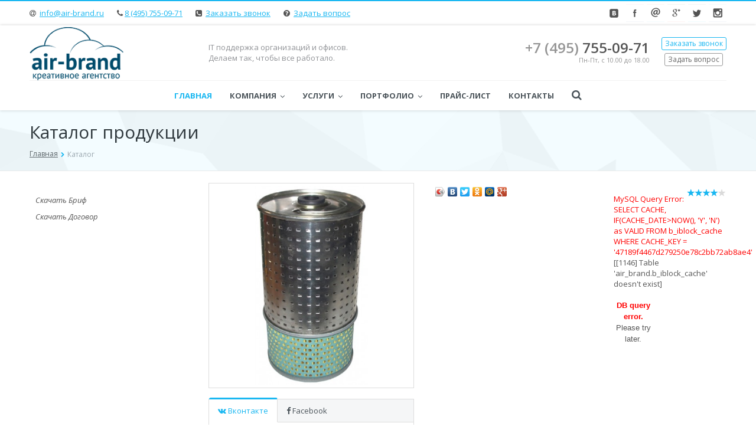

--- FILE ---
content_type: text/html; charset=UTF-8
request_url: https://www.air-brand.ru/katalog/avtozapchasti/filtry/maslyanyy-filtr-gb-1023/
body_size: 7852
content:
<!DOCTYPE html>
<!--[if lt IE 7]> <html lang="en-us" class="no-js ie6 oldie"> <![endif]-->
<!--[if IE 7]>    <html lang="en-us" class="no-js ie7 oldie"> <![endif]-->
<!--[if IE 8]>    <html lang="en-us" class="no-js ie8 oldie"> <![endif]-->
<!--[if gt IE 8]><!--> <html lang="en-us" class="no-js"> <!--<![endif]-->
<head>
    <meta charset="utf-8">
    <meta http-equiv="X-UA-Compatible" content="IE=edge">
    <meta name="viewport" content="width=device-width, initial-scale=1">
    <link rel="shortcut icon" type="image/x-icon" href="/bitrix/templates/fortis_s1/favicon.ico" />

    <title>Каталог продукции</title>

    <script>
        var template_path = '/bitrix/templates/fortis_s1',
            site_dir      = '/',
            magnific_gallery = {
                enabled: true,
                tPrev: "Предыдущее изображение",
                tNext: "Следующее изображение",
                tCounter: "%curr% из %total%"
            };
    </script>

    <link href='https://fonts.googleapis.com/css?family=Open+Sans:300italic,400italic,600italic,700italic,800italic,400,300,600,700,800&amp;subset=latin,cyrillic-ext' rel='stylesheet' type='text/css'>

                                                        
                                                                                    
    <meta http-equiv="Content-Type" content="text/html; charset=UTF-8" />
<meta name="robots" content="index, follow" />
<link href="/bitrix/cache/css/s1/fortis_s1/kernel_main/kernel_main.css?167455317339563" type="text/css"  rel="stylesheet" />
<link href="/bitrix/cache/css/s1/fortis_s1/page_b1ed2d3711cf878831de206045dba1f1/page_b1ed2d3711cf878831de206045dba1f1.css?167457827736477" type="text/css"  rel="stylesheet" />
<link href="/bitrix/panel/main/popup.min.css?161718660620704" type="text/css"  rel="stylesheet" />
<link href="/bitrix/cache/css/s1/fortis_s1/template_406e101848ac58c09b9affa0cf99ae44/template_406e101848ac58c09b9affa0cf99ae44.css?1674551995397223" type="text/css"  data-template-style="true"  rel="stylesheet" />
<script type="text/javascript">if(!window.BX)window.BX={message:function(mess){if(typeof mess=='object') for(var i in mess) BX.message[i]=mess[i]; return true;}};</script>
<script type="text/javascript">(window.BX||top.BX).message({'JS_CORE_LOADING':'Загрузка...','JS_CORE_NO_DATA':'- Нет данных -','JS_CORE_WINDOW_CLOSE':'Закрыть','JS_CORE_WINDOW_EXPAND':'Развернуть','JS_CORE_WINDOW_NARROW':'Свернуть в окно','JS_CORE_WINDOW_SAVE':'Сохранить','JS_CORE_WINDOW_CANCEL':'Отменить','JS_CORE_H':'ч','JS_CORE_M':'м','JS_CORE_S':'с','JSADM_AI_HIDE_EXTRA':'Скрыть лишние','JSADM_AI_ALL_NOTIF':'Показать все','JSADM_AUTH_REQ':'Требуется авторизация!','JS_CORE_WINDOW_AUTH':'Войти','JS_CORE_IMAGE_FULL':'Полный размер'});</script>
<script type="text/javascript">(window.BX||top.BX).message({'LANGUAGE_ID':'ru','FORMAT_DATE':'DD.MM.YYYY','FORMAT_DATETIME':'DD.MM.YYYY HH:MI:SS','COOKIE_PREFIX':'BITRIX_SM','SERVER_TZ_OFFSET':'0','SITE_ID':'s1','USER_ID':'','SERVER_TIME':'1765799047','USER_TZ_OFFSET':'0','USER_TZ_AUTO':'Y','bitrix_sessid':'aa770bf78677987a4789750439edfc84'});</script>


<script type="text/javascript" src="/bitrix/cache/js/s1/fortis_s1/kernel_main/kernel_main.js?1617196273239330"></script>
<script type="text/javascript">BX.setJSList(['/bitrix/js/main/core/core.js?161718666969721','/bitrix/js/main/core/core_ajax.js?161718667020698','/bitrix/js/main/json/json2.min.js?16171866713442','/bitrix/js/main/core/core_ls.js?16171866707365','/bitrix/js/main/session.js?16171866022511','/bitrix/js/main/core/core_window.js?161718667174831','/bitrix/js/main/utils.js?161718660219858','/bitrix/js/main/core/core_popup.js?161718667128778','/bitrix/js/main/core/core_fx.js?16171866709592','/bitrix/components/doninbiz/catalog/templates/.default/bitrix/catalog.element/.default/script.js?161718709471670','/bitrix/components/doninbiz/iblock.vote/templates/stars/script.js?16171868383018','/bitrix/templates/fortis_s1/assets/js/vendor/modernizr.min.js?16171868878552','/bitrix/templates/fortis_s1/assets/js/vendor/jquery.min.js?161718688795965','/bitrix/templates/fortis_s1/assets/js/vendor/jquery.smartmenus.min.js?161718688722674','/bitrix/templates/fortis_s1/assets/js/navs.js?16171867504506','/bitrix/templates/fortis_s1/assets/js/vendor/jquery.easing.min.js?16171868875317','/bitrix/templates/fortis_s1/assets/js/vendor/functions.js?1617186887372','/bitrix/templates/fortis_s1/assets/js/vendor/bootstrap.min.js?161718688735955','/bitrix/templates/fortis_s1/assets/js/vendor/slick.min.js?161718688733266','/bitrix/templates/fortis_s1/assets/js/vendor/owl.carousel.min.js?161718688724675','/bitrix/templates/fortis_s1/assets/js/vendor/jquery.magnific-popup.min.js?161718688721145','/bitrix/templates/fortis_s1/assets/js/vendor/bootstrap-multiselect.js?161718688747934','/bitrix/templates/fortis_s1/assets/js/vendor/detectmobilebrowser.min.js?16171868874704','/bitrix/templates/fortis_s1/assets/js/vendor/jquery.backstretch.min.js?16171868874235','/bitrix/templates/fortis_s1/assets/js/vendor/jquery.eqheight.js?16171868873144','/bitrix/templates/fortis_s1/assets/js/vendor/ion.rangeSlider.min.js?161718688734510','/bitrix/templates/fortis_s1/assets/js/vendor/footable/footable.min.js?161718696514908','/bitrix/templates/fortis_s1/assets/js/vendor/footable/footable.sort.min.js?16171869653585','/bitrix/templates/fortis_s1/assets/js/vendor/isotope.pkgd.min.js?161718688739978','/bitrix/templates/fortis_s1/assets/js/vendor/jquery.collapser.min.js?16171868875189','/bitrix/templates/fortis_s1/assets/js/plugins.js?16171867505253','/bitrix/templates/fortis_s1/assets/js/common.js?161718675033480','/bitrix/components/bitrix/search.title/script.js?16171866546196']); </script>
<script type="text/javascript">BX.setCSSList(['/bitrix/js/main/core/css/core.css?16171867092854','/bitrix/js/main/core/css/core_popup.css?161718670934473','/bitrix/components/doninbiz/catalog/templates/.default/bitrix/catalog.element/.default/style.css?161718709432567','/bitrix/templates/fortis_s1/assets/css/vendor/bootstrap.min.css?1617186886117323','/bitrix/templates/fortis_s1/assets/css/vendor/font-awesome.min.css?161718688631012','/bitrix/templates/fortis_s1/assets/css/vendor/flaticon.css?1617186886786','/bitrix/templates/fortis_s1/assets/css/vendor/jquery.smartmenus.bootstrap.css?16171868863290','/bitrix/templates/fortis_s1/assets/css/vendor/socialsprites.css?161718688613092','/bitrix/templates/fortis_s1/assets/css/vendor/slick.css?16171868861674','/bitrix/templates/fortis_s1/assets/css/vendor/owl.carousel.css?16171868861483','/bitrix/templates/fortis_s1/assets/css/vendor/owl.transitions.css?16171868864474','/bitrix/templates/fortis_s1/assets/css/vendor/magnific-popup.css?16171868867639','/bitrix/templates/fortis_s1/assets/css/vendor/ion.rangeSlider.css?16171868863355','/bitrix/templates/fortis_s1/assets/css/vendor/footable.core.css?16171868865493','/bitrix/templates/fortis_s1/assets/css/vendor/bootstrap-multiselect.css?16171868863923','/bitrix/templates/fortis_s1/assets/css/common.css?1617186749199765','/bitrix/templates/fortis_s1/assets/css/custom.css?1617186749102']); </script>


<script type="text/javascript" src="/bitrix/cache/js/s1/fortis_s1/template_78b0a7c7e54c58613deec9e1fe014948/template_78b0a7c7e54c58613deec9e1fe014948.js?1617195674463050"></script>
<script type="text/javascript" src="/bitrix/cache/js/s1/fortis_s1/page_3cb88f7d1e82dd7cf6fe9185a9065d64/page_3cb88f7d1e82dd7cf6fe9185a9065d64.js?161719661475468"></script>
<script type="text/javascript">var _ba = _ba || []; _ba.push(["aid", "6dc2dee01559256e2817224aff050bad"]); _ba.push(["host", "www.air-brand.ru"]); (function() {var ba = document.createElement("script"); ba.type = "text/javascript"; ba.async = true;ba.src = (document.location.protocol == "https:" ? "https://" : "http://") + "bitrix.info/ba.js";var s = document.getElementsByTagName("script")[0];s.parentNode.insertBefore(ba, s);})();</script>



    <!--[if lt IE 9]>
        <link href="/bitrix/templates/fortis_s1/assets/css/ie8.css" rel="stylesheet">
        <script src="/bitrix/templates/fortis_s1/assets/js/vendor/respond.min.js"></script>
    <![endif]-->

        
</head>

<body>

<div id="wrapper" class="rubber light use-zebra">

<script>
            var fwrapper = document.getElementById('wrapper');
        fwrapper.className = fwrapper.className + " hidden";
    </script>


        <div class="header-type-1">
        <div class="top-header">
            <div class="container wrapper-container">

                <div class="outer">
                    <div class="inner">
                        <div class="left">
                            <ul class="nav nav-pills">
    <li>
        <i class="fa fa-at"></i>
        <a href="mailto:info@air-brand.ru">info@air-brand.ru</a>
    </li>
    <li><i class="fa fa-phone"></i><span class="tel-mobile">8 (495) 755-09-71</span></li>
    <li>
        <i class="fa fa-phone-square"></i>
        <a href="/order/call.php" class="get-call-form">Заказать звонок</a>
    </li>
    <li>
        <i class="fa fa-question-circle"></i>
        <a href="/order/question.php" class="get-question-form">Задать вопрос</a>
    </li>
</ul>                        </div>

                        <div class="right">
                            <ul class="ssm top-social-icons">
			        <li id="bx_4665576_115" class="vkontakte">
            <a href="http://vk.com/air_brand" rel="nofollow" target="_blank" data-toggle="tooltip" data-placement="bottom" title="Наша группа Вконтакте"></a>
        </li>
			        <li id="bx_4665576_117" class="facebook">
            <a href="http://facebook.com" rel="nofollow" target="_blank" data-toggle="tooltip" data-placement="bottom" title="Мы на FaceBook"></a>
        </li>
			        <li id="bx_4665576_118" class="mail">
            <a href="http://mail.ru" rel="nofollow" target="_blank" data-toggle="tooltip" data-placement="bottom" title="подсказка для Mail.ru"></a>
        </li>
			        <li id="bx_4665576_119" class="googleplus">
            <a href="http://plus.google.com" rel="nofollow" target="_blank" data-toggle="tooltip" data-placement="bottom" title="Google+"></a>
        </li>
			        <li id="bx_4665576_120" class="twitter">
            <a href="http://www.twitter.com/doninbiz" rel="nofollow" target="_blank" data-toggle="tooltip" data-placement="bottom" title="Читайте нас в Twitter"></a>
        </li>
			        <li id="bx_4665576_121" class="instagram">
            <a href="http://instagram.com/airbrand_ru/" rel="nofollow" target="_blank" data-toggle="tooltip" data-placement="bottom" title="Смотрите нас в Instagram"></a>
        </li>
	</ul>                        </div>
                    </div>
                </div>

            </div>
        </div>
        <header class="header">

    <div class="container wrapper-container relative-pos">
        <div class="row">

            <div class="col-md-3 col-sm-4 col-xs-12">

                <a href="/" class="logo">
                    <img title="Аир-бренд - создание и разработка сайтов" src="/includes/logo-air.png" alt="logo">                </a>

            </div>

            <div class="col-md-4 hidden-sm col-xs-12">
                <div class="header-slogan">
                    <div>
	 IT поддержка организаций и офисов.<br>
	 Делаем так, чтобы все работало.
</div>
 <br>                </div>
            </div>

            <div class="col-md-5 col-sm-8 col-xs-12">
                <div class="header-right">
                    <table class="call">
<tbody>
<tr>
	<td class="number">
		<div class="phone">
			<span style="color: #959595;">+7 (495)</span> 755-09-71
		</div>
		<div class="text">
			Пн-Пт, с 10.00 до 18.00<br>
		</div>
	</td>
	<td class="buttons">
 <a href="/order/call.php" class="btn btn-xs btn-bordered-primary get-call-form">Заказать звонок</a> <br>
 <a href="/order/question.php" class="btn btn-xs btn-bordered-default get-question-form">Задать вопрос</a>
	</td>
</tr>
</tbody>
</table>                </div>
            </div>

        </div>
    </div>

    <div class="navigation-outer-color">
        <div class="container wrapper-container relative-pos">
            <div class="header-navigation-breakpoints">
                <div class="header-navigation load-nav">

                    <nav class="navbar" role="navigation">

                        <div class="navbar-header">
                            <div class="navbar-toggle collapsed" data-toggle="collapse" data-target="#header-navigation">
                                <div class="inner">
                                    <i class="fa fa-arrow-circle-down"></i>
                                    <span class="text">Меню сайта</span>
                                    <span class="sr-only">Меню сайта</span>
                                    <i class="fa fa-arrow-circle-down"></i>
                                </div>
                            </div>
                        </div>

                        <div class="collapse navbar-collapse" id="header-navigation">

                            
	<ul class="nav navbar-nav visible-items">

	
		
		
			
									<li class="active"><a href="/">Главная</a></li>
				
			
		
		
	
		
		
							<li class="dropdown"><a href="/o-kompanii/" class="dropdown-toggle" data-toggle="dropdown">Компания</a>
					<ul class="dropdown-menu" role="menu">
			
		
		
	
		
		
			
									<li class=""><a href="/o-kompanii/?">О компании</a></li>
				
			
		
		
	
		
		
			
									<li class=""><a href="/o-kompanii/nasha-komanda/">Наша команда</a></li>
				
			
		
		
	
		
		
			
									<li class=""><a href="/o-kompanii/litsenzii/">Лицензии</a></li>
				
			
		
		
	
		
		
			
									<li class=""><a href="/o-kompanii/vakansii/">Вакансии</a></li>
				
			
		
		
	
		
		
			
									<li class=""><a href="/o-kompanii/partnery/">Партнеры</a></li>
				
			
		
		
	
		
		
			
									<li class=""><a href="/o-kompanii/otzyvy-klientov/">Отзывы клиентов</a></li>
				
			
		
		
	
		
		
			
									<li class=""><a href="/o-kompanii/istoriya-kompanii/">История компании</a></li>
				
			
		
		
	
		
		
			
									<li class=""><a href="/o-kompanii/rekvizity/">Реквизиты</a></li>
				
			
		
		
	
		
		
			
									<li class=""><a href="/o-kompanii/prays-list/">Прайс-лист</a></li>
				
			
		
		
	
					</ul></li>		
		
							<li class="dropdown"><a href="/uslugi/" class="dropdown-toggle" data-toggle="dropdown">Услуги</a>
					<ul class="dropdown-menu" role="menu">
			
		
		
	
		
		
							<li class="dropdown"><a href="/uslugi/sayty/" class="dropdown-toggle" data-toggle="dropdown">Сайты</a>
					<ul class="dropdown-menu" role="menu">
			
		
		
	
		
		
			
									<li class=""><a href="/uslugi/sayty/sozdanie-sayta/">Создание сайта</a></li>
				
			
		
		
	
		
		
			
									<li class=""><a href="/uslugi/sayty/napolnenie-sayta/">Наполнение сайта</a></li>
				
			
		
		
	
		
		
			
									<li class=""><a href="/uslugi/sayty/raskrutka-sayta/">Раскрутка сайта</a></li>
				
			
		
		
	
		
		
			
									<li class=""><a href="/uslugi/sayty/podderzhka-sayta/">Поддержка сайта</a></li>
				
			
		
		
	
		
		
			
									<li class=""><a href="/uslugi/sayty/khosting/">Хостинг</a></li>
				
			
		
		
	
					</ul></li>		
		
							<li class="dropdown"><a href="/uslugi/telefoniya/" class="dropdown-toggle" data-toggle="dropdown">Телефония</a>
					<ul class="dropdown-menu" role="menu">
			
		
		
	
		
		
			
									<li class=""><a href="/uslugi/telefoniya/organizatsiya-call-tsentra/">Организация Call-центра</a></li>
				
			
		
		
	
		
		
			
									<li class=""><a href="/uslugi/telefoniya/zvonok-s-sayta-callback-servis/">Звонок с сайта (CallBack сервис)</a></li>
				
			
		
		
	
		
		
			
									<li class=""><a href="/uslugi/telefoniya/voip-telefoniya/">VoIP - телефония</a></li>
				
			
		
		
	
					</ul></li>		
		
							<li class="dropdown"><a href="/uslugi/it-autsorsing/" class="dropdown-toggle" data-toggle="dropdown">ИТ-аутсорсинг</a>
					<ul class="dropdown-menu" role="menu">
			
		
		
	
		
		
			
									<li class=""><a href="/uslugi/it-autsorsing/obsluzhivanie-kompyuterov/">Обслуживание компьютеров</a></li>
				
			
		
		
	
		
		
			
									<li class=""><a href="/uslugi/it-autsorsing/obsluzhivanie-setey/">Обслуживание сетей</a></li>
				
			
		
		
	
		
		
			
									<li class=""><a href="/uslugi/it-autsorsing/obsluzhivanie-1c/">Обслуживание 1C</a></li>
				
			
		
		
	
					</ul></li>		
		
							<li class="dropdown"><a href="/uslugi/skud/" class="dropdown-toggle" data-toggle="dropdown">СКУД</a>
					<ul class="dropdown-menu" role="menu">
			
		
		
	
		
		
			
									<li class=""><a href="/uslugi/skud/zakazat-raschet-skud/">Заказать расчет СКУД</a></li>
				
			
		
		
	
					</ul></li>		
		
							<li class="dropdown"><a href="/uslugi/videonablyudenie/" class="dropdown-toggle" data-toggle="dropdown">Видеонаблюдение</a>
					<ul class="dropdown-menu" role="menu">
			
		
		
	
		
		
			
									<li class=""><a href="/uslugi/videonablyudenie/zakazat-raschet-po-videonablyudeniyu/">Заказать расчет по видеонаблюдению</a></li>
				
			
		
		
	
					</ul></li>		
		
							<li class="dropdown"><a href="/uslugi/avtomatizatsiya/" class="dropdown-toggle" data-toggle="dropdown">Автоматизация</a>
					<ul class="dropdown-menu" role="menu">
			
		
		
	
		
		
			
									<li class=""><a href="/uslugi/avtomatizatsiya/avtomatizatsiya-torgovli/">Автоматизация торговли</a></li>
				
			
		
		
	
		
		
			
									<li class=""><a href="/uslugi/avtomatizatsiya/avtomatizatsiya-skladskogo-ucheta/">Автоматизация складского учета</a></li>
				
			
		
		
	
		
		
			
									<li class=""><a href="/uslugi/avtomatizatsiya/avtomatizatsiya-predpriyatiya/">Автоматизация предприятия</a></li>
				
			
		
		
	
					</ul></li></ul></li>		
		
							<li class="dropdown"><a href="/portfolio/" class="dropdown-toggle" data-toggle="dropdown">Портфолио</a>
					<ul class="dropdown-menu" role="menu">
			
		
		
	
		
		
							<li class="dropdown"><a href="/portfolio/razrabotka-saytov/" class="dropdown-toggle" data-toggle="dropdown">Разработка сайтов</a>
					<ul class="dropdown-menu" role="menu">
			
		
		
	
		
		
			
									<li class=""><a href="/portfolio/razrabotka-saytov/detskaya-stomatologicheskaya-poliklinika-10/">Детская стоматологическая поликлиника №10</a></li>
				
			
		
		
	
		
		
			
									<li class=""><a href="/portfolio/razrabotka-saytov/internet-magazin-zhelima/">Интернет-магазин &quot;Желима&quot;</a></li>
				
			
		
		
	
		
		
			
									<li class=""><a href="/portfolio/razrabotka-saytov/detskaya-gorodskaya-stomatologicheskaya-bolnitsa-13-im-filatova/">Детская городская стоматологическая больница №13 им. Филатова</a></li>
				
			
		
		
	
		
		
			
									<li class=""><a href="/portfolio/razrabotka-saytov/proizvoditel-muzhskikh-kostyumov-tm-berhard/">Производитель мужских костюмов TM BERHARD</a></li>
				
			
		
		
	
		
		
			
									<li class=""><a href="/portfolio/razrabotka-saytov/klub-lyubiteley-pikapov/">Клуб любителей Пикапов</a></li>
				
			
		
		
	
		
		
			
									<li class=""><a href="/portfolio/razrabotka-saytov/vektor-mk-okonnaya-furnitura/">&quot;ВЕКТОР-МК&quot; - оконная фурнитура</a></li>
				
			
		
		
	
		
		
			
									<li class=""><a href="/portfolio/razrabotka-saytov/ozerskoe-lesotoplivnoe-predpriyatie/">Озерское Лесотопливное Предприятие</a></li>
				
			
		
		
	
		
		
			
									<li class=""><a href="/portfolio/razrabotka-saytov/magazin-dizaynerskoy-mebeli-i-osveshcheniya/">Магазин дизайнерской мебели и освещения</a></li>
				
			
		
		
	
					</ul></li>		
		
							<li class="dropdown"><a href="/portfolio/naruzhnaya-reklama/" class="dropdown-toggle" data-toggle="dropdown">Наружная реклама</a>
					<ul class="dropdown-menu" role="menu">
			
		
		
	
		
		
			
									<li class=""><a href="/portfolio/naruzhnaya-reklama/dizayn-panel-kronshteyna-stomotologiya/">Дизайн панель-кронштейна - Стомотология</a></li>
				
			
		
		
	
		
		
			
									<li class=""><a href="/portfolio/naruzhnaya-reklama/dizayn-panel-kronshteyna-samotsvety/">Дизайн панель-кронштейна - Самоцветы</a></li>
				
			
		
		
	
					</ul></li></ul></li>		
		
			
									<li class=""><a href="/o-kompanii/prays-list/">Прайс-лист</a></li>
				
			
		
		
	
		
		
			
									<li class=""><a href="/kontakty/">Контакты</a></li>
				
			
		
		
	
	
	</ul>

	<ul class="nav navbar-nav hidden-items">
		<li class="dropdown">
			<a href="#" class="dropdown-toggle circles" data-toggle="dropdown">
				<i class="fa fa-circle"></i>
				<i class="fa fa-circle"></i>
				<i class="fa fa-circle"></i>
			</a>
			<ul class="dropdown-menu" role="menu"></ul>
		</li>
	</ul>

	<ul class="nav navbar-nav search-item">
		<li class="dropdown">
			<a href="#" class="dropdown-toggle search-link" data-toggle="dropdown">
				<i class="fa fa-search"></i>
		<span class="hidden-sm hidden-md hidden-lg">
			Поиск по сайту		</span>
			</a>
			<ul class="dropdown-menu" role="menu">
				<li>
						<div id="title-search">
		<form action="/poisk/index.php" class="navbar-form search-form" role="search">

			<input id="title-search-input" class="field" type="text" name="q" value="" size="40" maxlength="50" autocomplete="off" placeholder="Поиск по сайту" />

			<button type="submit" name="s" class="button" title="Поиск">
				<i class="fa fa-search"></i>
			</button>

		</form>
	</div>
<script>
	BX.ready(function(){
		new JCTitleSearch({
			'AJAX_PAGE' : '/katalog/avtozapchasti/filtry/maslyanyy-filtr-gb-1023/',
			'CONTAINER_ID': 'title-search',
			'INPUT_ID': 'title-search-input',
			'MIN_QUERY_LEN': 2
		});
	});
</script>
				</li>
			</ul>
		</li>
	</ul>


                        </div>

                    </nav>

                </div>
            </div>
        </div>
    </div>

</header>    </div>


    <div class="heading">
        <div class="container wrapper-container">
            <div class="row">
                <div class="div col-xs-12">
                    <h1>Каталог продукции</h1>

                    <div class="right">
                        <ol class="breadcrumb"><li><a href="/" title="Главная">Главная</a></li><li class="active">Каталог</li></ol>                    </div>

                </div>
            </div>
        </div>
    </div>



<div class="content">
	<div class="container wrapper-container">
		<div class="row">

			<div class="col-sidebar col-sidebar-left col-md-3 hidden-sm hidden-xs">

                <!--<div class="sidebar-top-text"></div>-->
				

                <div class="sidebar-bottom-text">
    <p>
        <i>Скачать Бриф</i>
    </p>
    <p>
        <i>Скачать Договор</i>
    </p>
</div>
			</div>

			<div class="col-content col-content-left col-md-9 col-sm-12 col-xs-12">

				





<div class="detail-catalog" id="bx_117848907_14">

	<div class="row">

		<div class="col-md-5">
			
				                    <div class="stickers-outer stickers-relative">
                        <div class="aimg-hover thumbnail detail_picture">
                            <div class="aimg-overlay"></div>
                            <img
                                border="0"
                                src="/upload/iblock/7e9/7e93b7f7854fd69eec52df55eaeddec8.jpg"
                                alt="Масляный фильтр GB-1023"
                                title="Масляный фильтр GB-1023"
                                >
                            <div class="aimg-row">
                                <a href="/upload/iblock/7e9/7e93b7f7854fd69eec52df55eaeddec8.jpg" target="_blank" class="aimg-fullscreen" title="Масляный фильтр GB-1023"><i class="fa fa-search-plus"></i></a>
                            </div>
                        </div>

                                            </div>
				
			
			<div class="hidden-xs hidden-sm">
									

	
	<br />
	<div role="tabpanel">

		<ul class="nav nav-tabs" id="catalog-comments-tabmd-lg" role="tablist">

                            <li class="active">
                    <a href="#vk_comments_tabmd-lg" aria-controls="vk_commentsmd-lg" role="tab" data-toggle="tab">
                        <i class="fa fa-vk"></i> Вконтакте                    </a>
                </li>
            
                            <li>
                    <a href="#fb_comments_tabmd-lg" aria-controls="fb_commentsmd-lg" role="tab" data-toggle="tab">
                        <i class="fa fa-facebook"></i> Facebook
                    </a>
                </li>
            
		</ul>

		<div class="tab-content">

							<div role="tabpanel" class="tab-pane active" id="vk_comments_tabmd-lg">

					<!--'start_frame_cache_h9jhwX'-->					
				<div id="vk_commentsmd-lg"></div>
				<script type="text/javascript">
					BX.ready(BX.defer(function(){
						if (!!window.VK)
						{
							VK.init({
								apiId: "идентификатор vk.com",
								onlyWidgets: true
							});

							VK.Widgets.Comments(
								"vk_commentsmd-lg",
								{
									pageUrl: "https://www.air-brand.ru/katalog/avtozapchasti/filtry/maslyanyy-filtr-gb-1023/",limit: 5,attach: false
								}
							);
						}
					}));
				</script>
					<!--'end_frame_cache_h9jhwX'-->				</div>
			
                            <div role="tabpanel" class="tab-pane" id="fb_comments_tabmd-lg">

                    <!--'start_frame_cache_YuTksb'-->                    <div class="fb-comments" id="fb-comments-md-lg" data-href="https://www.air-brand.ru/katalog/avtozapchasti/filtry/maslyanyy-filtr-gb-1023/" data-colorscheme="light" data-numposts="5" data-order-by="reverse_time" data-width="100%"></div>
                    
                        <div id="fb-root"></div>
                        <script>(function(d, s, id) {
                          var js, fjs = d.getElementsByTagName(s)[0];
                          if (d.getElementById(id)) return;
                          js = d.createElement(s); js.id = id;
                          js.src = "//connect.facebook.net/ru_RU/sdk.js#xfbml=1&version=v2.0";
                          fjs.parentNode.insertBefore(js, fjs);
                        }(document, 'script', 'facebook-jssdk'));</script>
                    
                    <!--'end_frame_cache_YuTksb'-->                </div>
            
		</div>

	</div>

							</div>

		</div>

		<div class="col-md-7 general-info">
							<div class="row soc-rating">
											<div class="soc col-xs-7">
							<noindex>
								<script type="text/javascript" src="//yastatic.net/share/share.js" charset="utf-8"></script><div class="yashare-auto-init" data-yashareL10n="ru" data-yashareType="icon" data-yashareQuickServices="vkontakte,facebook,twitter,odnoklassniki,moimir,gplus"></div>
							</noindex>
						</div>
															<div class="rating col-xs-5">
						<div class="bx_item_rating">
	<div class="bx_stars_container">
		<div id="bx_vo_4_14_nUNjGs_stars" class="bx_stars_bg"></div>
		<div id="bx_vo_4_14_nUNjGs_progr" class="bx_stars_progress"></div>
	</div>
</div>
<script type="text/javascript">
BX.ready(function(){
	window.bx_vo_4_14_nUNjGs = new JCIblockVoteStars({'progressId':'bx_vo_4_14_nUNjGs_progr','ratingId':'bx_vo_4_14_nUNjGs_rating','starsId':'bx_vo_4_14_nUNjGs_stars','ajaxUrl':'/bitrix/components/doninbiz/iblock.vote/component.php','voteId':'14'});

	window.bx_vo_4_14_nUNjGs.ajaxParams = {'SESSION_PARAMS':'47189f4467d279250e78c2bb72ab8ae4','PAGE_PARAMS':{'ELEMENT_ID':'14'},'sessid':'aa770bf78677987a4789750439edfc84','AJAX_CALL':'Y'};
	window.bx_vo_4_14_nUNjGs.setValue("80");
	window.bx_vo_4_14_nUNjGs.setVotes("2");
});
</script><script type="text/javascript">
BX.ready(
	BX.defer(function(){
		if (!!window.bx_vo_4_14_nUNjGs)
		{
			window.bx_vo_4_14_nUNjGs.bindEvents();
		}
	})
);
</script>
<br><font color=#ff0000>MySQL Query Error: SELECT CACHE, IF(CACHE_DATE&gt;NOW(), 'Y', 'N') as VALID FROM b_iblock_cache WHERE CACHE_KEY = '47189f4467d279250e78c2bb72ab8ae4' </font>[[1146] Table 'air_brand.b_iblock_cache' doesn't exist]<br><br>
<table cellpadding="1" cellspacing="0" width="35%" bgcolor="#9C9A9C">
	<tr>
		<td><table cellpadding="5" cellspacing="0" width="100%">
			<tr>
				<td bgcolor="#FFFFFF" align="center">
					<FONT face="Verdana, Arial, Helvetica, sans-serif" size="-1">
					<font color="#FF0000"><b>DB query error.</b></font><br>
					Please try later.
					</font><br>
									</td>
			</tr>
		</table></td>
	</tr>
</table>
<br><br><br>


--- FILE ---
content_type: text/css
request_url: https://www.air-brand.ru/bitrix/cache/css/s1/fortis_s1/template_406e101848ac58c09b9affa0cf99ae44/template_406e101848ac58c09b9affa0cf99ae44.css?1674551995397223
body_size: 75449
content:


/* Start:/bitrix/templates/fortis_s1/assets/css/vendor/bootstrap.min.css?1617186886117323*/
/*!
 * Bootstrap v3.3.4 (http://getbootstrap.com)
 * Copyright 2011-2015 Twitter, Inc.
 * Licensed under MIT (https://github.com/twbs/bootstrap/blob/master/LICENSE)
 *//*! normalize.css v3.0.2 | MIT License | git.io/normalize */html{font-family:sans-serif;-webkit-text-size-adjust:100%;-ms-text-size-adjust:100%}body{margin:0}article,aside,details,figcaption,figure,footer,header,hgroup,main,menu,nav,section,summary{display:block}audio,canvas,progress,video{display:inline-block;vertical-align:baseline}audio:not([controls]){display:none;height:0}[hidden],template{display:none}a{background-color:transparent}a:active,a:hover{outline:0}abbr[title]{border-bottom:1px dotted}b,strong{font-weight:700}dfn{font-style:italic}h1{margin:.67em 0;font-size:2em}mark{color:#000;background:#ff0}small{font-size:80%}sub,sup{position:relative;font-size:75%;line-height:0;vertical-align:baseline}sup{top:-.5em}sub{bottom:-.25em}img{border:0}svg:not(:root){overflow:hidden}figure{margin:1em 40px}hr{height:0;-webkit-box-sizing:content-box;-moz-box-sizing:content-box;box-sizing:content-box}pre{overflow:auto}code,kbd,pre,samp{font-family:monospace,monospace;font-size:1em}button,input,optgroup,select,textarea{margin:0;font:inherit;color:inherit}button{overflow:visible}button,select{text-transform:none}button,html input[type=button],input[type=reset],input[type=submit]{-webkit-appearance:button;cursor:pointer}button[disabled],html input[disabled]{cursor:default}button::-moz-focus-inner,input::-moz-focus-inner{padding:0;border:0}input{line-height:normal}input[type=checkbox],input[type=radio]{-webkit-box-sizing:border-box;-moz-box-sizing:border-box;box-sizing:border-box;padding:0}input[type=number]::-webkit-inner-spin-button,input[type=number]::-webkit-outer-spin-button{height:auto}input[type=search]{-webkit-box-sizing:content-box;-moz-box-sizing:content-box;box-sizing:content-box;-webkit-appearance:textfield}input[type=search]::-webkit-search-cancel-button,input[type=search]::-webkit-search-decoration{-webkit-appearance:none}fieldset{padding:.35em .625em .75em;margin:0 2px;border:1px solid silver}legend{padding:0;border:0}textarea{overflow:auto}optgroup{font-weight:700}table{border-spacing:0;border-collapse:collapse}td,th{padding:0}/*! Source: https://github.com/h5bp/html5-boilerplate/blob/master/src/css/main.css */@media print{*,:after,:before{color:#000!important;text-shadow:none!important;background:0 0!important;-webkit-box-shadow:none!important;box-shadow:none!important}a,a:visited{text-decoration:underline}a[href]:after{content:" (" attr(href) ")"}abbr[title]:after{content:" (" attr(title) ")"}a[href^="javascript:"]:after,a[href^="#"]:after{content:""}blockquote,pre{border:1px solid #999;page-break-inside:avoid}thead{display:table-header-group}img,tr{page-break-inside:avoid}img{max-width:100%!important}h2,h3,p{orphans:3;widows:3}h2,h3{page-break-after:avoid}select{background:#fff!important}.navbar{display:none}.btn>.caret,.dropup>.btn>.caret{border-top-color:#000!important}.label{border:1px solid #000}.table{border-collapse:collapse!important}.table td,.table th{background-color:#fff!important}.table-bordered td,.table-bordered th{border:1px solid #ddd!important}}@font-face{font-family:'Glyphicons Halflings';src:url(/bitrix/templates/fortis_s1/assets/css/vendor/../../fonts/glyphicons-halflings-regular.eot);src:url(/bitrix/templates/fortis_s1/assets/css/vendor/../../fonts/glyphicons-halflings-regular.eot?#iefix) format('embedded-opentype'),url(/bitrix/templates/fortis_s1/assets/css/vendor/../../fonts/glyphicons-halflings-regular.woff2) format('woff2'),url(/bitrix/templates/fortis_s1/assets/css/vendor/../../fonts/glyphicons-halflings-regular.woff) format('woff'),url(/bitrix/templates/fortis_s1/assets/css/vendor/../../fonts/glyphicons-halflings-regular.ttf) format('truetype'),url(/bitrix/templates/fortis_s1/assets/css/vendor/../../fonts/glyphicons-halflings-regular.svg#glyphicons_halflingsregular) format('svg')}.glyphicon{position:relative;top:1px;display:inline-block;font-family:'Glyphicons Halflings';font-style:normal;font-weight:400;line-height:1;-webkit-font-smoothing:antialiased;-moz-osx-font-smoothing:grayscale}.glyphicon-asterisk:before{content:"\2a"}.glyphicon-plus:before{content:"\2b"}.glyphicon-eur:before,.glyphicon-euro:before{content:"\20ac"}.glyphicon-minus:before{content:"\2212"}.glyphicon-cloud:before{content:"\2601"}.glyphicon-envelope:before{content:"\2709"}.glyphicon-pencil:before{content:"\270f"}.glyphicon-glass:before{content:"\e001"}.glyphicon-music:before{content:"\e002"}.glyphicon-search:before{content:"\e003"}.glyphicon-heart:before{content:"\e005"}.glyphicon-star:before{content:"\e006"}.glyphicon-star-empty:before{content:"\e007"}.glyphicon-user:before{content:"\e008"}.glyphicon-film:before{content:"\e009"}.glyphicon-th-large:before{content:"\e010"}.glyphicon-th:before{content:"\e011"}.glyphicon-th-list:before{content:"\e012"}.glyphicon-ok:before{content:"\e013"}.glyphicon-remove:before{content:"\e014"}.glyphicon-zoom-in:before{content:"\e015"}.glyphicon-zoom-out:before{content:"\e016"}.glyphicon-off:before{content:"\e017"}.glyphicon-signal:before{content:"\e018"}.glyphicon-cog:before{content:"\e019"}.glyphicon-trash:before{content:"\e020"}.glyphicon-home:before{content:"\e021"}.glyphicon-file:before{content:"\e022"}.glyphicon-time:before{content:"\e023"}.glyphicon-road:before{content:"\e024"}.glyphicon-download-alt:before{content:"\e025"}.glyphicon-download:before{content:"\e026"}.glyphicon-upload:before{content:"\e027"}.glyphicon-inbox:before{content:"\e028"}.glyphicon-play-circle:before{content:"\e029"}.glyphicon-repeat:before{content:"\e030"}.glyphicon-refresh:before{content:"\e031"}.glyphicon-list-alt:before{content:"\e032"}.glyphicon-lock:before{content:"\e033"}.glyphicon-flag:before{content:"\e034"}.glyphicon-headphones:before{content:"\e035"}.glyphicon-volume-off:before{content:"\e036"}.glyphicon-volume-down:before{content:"\e037"}.glyphicon-volume-up:before{content:"\e038"}.glyphicon-qrcode:before{content:"\e039"}.glyphicon-barcode:before{content:"\e040"}.glyphicon-tag:before{content:"\e041"}.glyphicon-tags:before{content:"\e042"}.glyphicon-book:before{content:"\e043"}.glyphicon-bookmark:before{content:"\e044"}.glyphicon-print:before{content:"\e045"}.glyphicon-camera:before{content:"\e046"}.glyphicon-font:before{content:"\e047"}.glyphicon-bold:before{content:"\e048"}.glyphicon-italic:before{content:"\e049"}.glyphicon-text-height:before{content:"\e050"}.glyphicon-text-width:before{content:"\e051"}.glyphicon-align-left:before{content:"\e052"}.glyphicon-align-center:before{content:"\e053"}.glyphicon-align-right:before{content:"\e054"}.glyphicon-align-justify:before{content:"\e055"}.glyphicon-list:before{content:"\e056"}.glyphicon-indent-left:before{content:"\e057"}.glyphicon-indent-right:before{content:"\e058"}.glyphicon-facetime-video:before{content:"\e059"}.glyphicon-picture:before{content:"\e060"}.glyphicon-map-marker:before{content:"\e062"}.glyphicon-adjust:before{content:"\e063"}.glyphicon-tint:before{content:"\e064"}.glyphicon-edit:before{content:"\e065"}.glyphicon-share:before{content:"\e066"}.glyphicon-check:before{content:"\e067"}.glyphicon-move:before{content:"\e068"}.glyphicon-step-backward:before{content:"\e069"}.glyphicon-fast-backward:before{content:"\e070"}.glyphicon-backward:before{content:"\e071"}.glyphicon-play:before{content:"\e072"}.glyphicon-pause:before{content:"\e073"}.glyphicon-stop:before{content:"\e074"}.glyphicon-forward:before{content:"\e075"}.glyphicon-fast-forward:before{content:"\e076"}.glyphicon-step-forward:before{content:"\e077"}.glyphicon-eject:before{content:"\e078"}.glyphicon-chevron-left:before{content:"\e079"}.glyphicon-chevron-right:before{content:"\e080"}.glyphicon-plus-sign:before{content:"\e081"}.glyphicon-minus-sign:before{content:"\e082"}.glyphicon-remove-sign:before{content:"\e083"}.glyphicon-ok-sign:before{content:"\e084"}.glyphicon-question-sign:before{content:"\e085"}.glyphicon-info-sign:before{content:"\e086"}.glyphicon-screenshot:before{content:"\e087"}.glyphicon-remove-circle:before{content:"\e088"}.glyphicon-ok-circle:before{content:"\e089"}.glyphicon-ban-circle:before{content:"\e090"}.glyphicon-arrow-left:before{content:"\e091"}.glyphicon-arrow-right:before{content:"\e092"}.glyphicon-arrow-up:before{content:"\e093"}.glyphicon-arrow-down:before{content:"\e094"}.glyphicon-share-alt:before{content:"\e095"}.glyphicon-resize-full:before{content:"\e096"}.glyphicon-resize-small:before{content:"\e097"}.glyphicon-exclamation-sign:before{content:"\e101"}.glyphicon-gift:before{content:"\e102"}.glyphicon-leaf:before{content:"\e103"}.glyphicon-fire:before{content:"\e104"}.glyphicon-eye-open:before{content:"\e105"}.glyphicon-eye-close:before{content:"\e106"}.glyphicon-warning-sign:before{content:"\e107"}.glyphicon-plane:before{content:"\e108"}.glyphicon-calendar:before{content:"\e109"}.glyphicon-random:before{content:"\e110"}.glyphicon-comment:before{content:"\e111"}.glyphicon-magnet:before{content:"\e112"}.glyphicon-chevron-up:before{content:"\e113"}.glyphicon-chevron-down:before{content:"\e114"}.glyphicon-retweet:before{content:"\e115"}.glyphicon-shopping-cart:before{content:"\e116"}.glyphicon-folder-close:before{content:"\e117"}.glyphicon-folder-open:before{content:"\e118"}.glyphicon-resize-vertical:before{content:"\e119"}.glyphicon-resize-horizontal:before{content:"\e120"}.glyphicon-hdd:before{content:"\e121"}.glyphicon-bullhorn:before{content:"\e122"}.glyphicon-bell:before{content:"\e123"}.glyphicon-certificate:before{content:"\e124"}.glyphicon-thumbs-up:before{content:"\e125"}.glyphicon-thumbs-down:before{content:"\e126"}.glyphicon-hand-right:before{content:"\e127"}.glyphicon-hand-left:before{content:"\e128"}.glyphicon-hand-up:before{content:"\e129"}.glyphicon-hand-down:before{content:"\e130"}.glyphicon-circle-arrow-right:before{content:"\e131"}.glyphicon-circle-arrow-left:before{content:"\e132"}.glyphicon-circle-arrow-up:before{content:"\e133"}.glyphicon-circle-arrow-down:before{content:"\e134"}.glyphicon-globe:before{content:"\e135"}.glyphicon-wrench:before{content:"\e136"}.glyphicon-tasks:before{content:"\e137"}.glyphicon-filter:before{content:"\e138"}.glyphicon-briefcase:before{content:"\e139"}.glyphicon-fullscreen:before{content:"\e140"}.glyphicon-dashboard:before{content:"\e141"}.glyphicon-paperclip:before{content:"\e142"}.glyphicon-heart-empty:before{content:"\e143"}.glyphicon-link:before{content:"\e144"}.glyphicon-phone:before{content:"\e145"}.glyphicon-pushpin:before{content:"\e146"}.glyphicon-usd:before{content:"\e148"}.glyphicon-gbp:before{content:"\e149"}.glyphicon-sort:before{content:"\e150"}.glyphicon-sort-by-alphabet:before{content:"\e151"}.glyphicon-sort-by-alphabet-alt:before{content:"\e152"}.glyphicon-sort-by-order:before{content:"\e153"}.glyphicon-sort-by-order-alt:before{content:"\e154"}.glyphicon-sort-by-attributes:before{content:"\e155"}.glyphicon-sort-by-attributes-alt:before{content:"\e156"}.glyphicon-unchecked:before{content:"\e157"}.glyphicon-expand:before{content:"\e158"}.glyphicon-collapse-down:before{content:"\e159"}.glyphicon-collapse-up:before{content:"\e160"}.glyphicon-log-in:before{content:"\e161"}.glyphicon-flash:before{content:"\e162"}.glyphicon-log-out:before{content:"\e163"}.glyphicon-new-window:before{content:"\e164"}.glyphicon-record:before{content:"\e165"}.glyphicon-save:before{content:"\e166"}.glyphicon-open:before{content:"\e167"}.glyphicon-saved:before{content:"\e168"}.glyphicon-import:before{content:"\e169"}.glyphicon-export:before{content:"\e170"}.glyphicon-send:before{content:"\e171"}.glyphicon-floppy-disk:before{content:"\e172"}.glyphicon-floppy-saved:before{content:"\e173"}.glyphicon-floppy-remove:before{content:"\e174"}.glyphicon-floppy-save:before{content:"\e175"}.glyphicon-floppy-open:before{content:"\e176"}.glyphicon-credit-card:before{content:"\e177"}.glyphicon-transfer:before{content:"\e178"}.glyphicon-cutlery:before{content:"\e179"}.glyphicon-header:before{content:"\e180"}.glyphicon-compressed:before{content:"\e181"}.glyphicon-earphone:before{content:"\e182"}.glyphicon-phone-alt:before{content:"\e183"}.glyphicon-tower:before{content:"\e184"}.glyphicon-stats:before{content:"\e185"}.glyphicon-sd-video:before{content:"\e186"}.glyphicon-hd-video:before{content:"\e187"}.glyphicon-subtitles:before{content:"\e188"}.glyphicon-sound-stereo:before{content:"\e189"}.glyphicon-sound-dolby:before{content:"\e190"}.glyphicon-sound-5-1:before{content:"\e191"}.glyphicon-sound-6-1:before{content:"\e192"}.glyphicon-sound-7-1:before{content:"\e193"}.glyphicon-copyright-mark:before{content:"\e194"}.glyphicon-registration-mark:before{content:"\e195"}.glyphicon-cloud-download:before{content:"\e197"}.glyphicon-cloud-upload:before{content:"\e198"}.glyphicon-tree-conifer:before{content:"\e199"}.glyphicon-tree-deciduous:before{content:"\e200"}.glyphicon-cd:before{content:"\e201"}.glyphicon-save-file:before{content:"\e202"}.glyphicon-open-file:before{content:"\e203"}.glyphicon-level-up:before{content:"\e204"}.glyphicon-copy:before{content:"\e205"}.glyphicon-paste:before{content:"\e206"}.glyphicon-alert:before{content:"\e209"}.glyphicon-equalizer:before{content:"\e210"}.glyphicon-king:before{content:"\e211"}.glyphicon-queen:before{content:"\e212"}.glyphicon-pawn:before{content:"\e213"}.glyphicon-bishop:before{content:"\e214"}.glyphicon-knight:before{content:"\e215"}.glyphicon-baby-formula:before{content:"\e216"}.glyphicon-tent:before{content:"\26fa"}.glyphicon-blackboard:before{content:"\e218"}.glyphicon-bed:before{content:"\e219"}.glyphicon-apple:before{content:"\f8ff"}.glyphicon-erase:before{content:"\e221"}.glyphicon-hourglass:before{content:"\231b"}.glyphicon-lamp:before{content:"\e223"}.glyphicon-duplicate:before{content:"\e224"}.glyphicon-piggy-bank:before{content:"\e225"}.glyphicon-scissors:before{content:"\e226"}.glyphicon-bitcoin:before{content:"\e227"}.glyphicon-btc:before{content:"\e227"}.glyphicon-xbt:before{content:"\e227"}.glyphicon-yen:before{content:"\00a5"}.glyphicon-jpy:before{content:"\00a5"}.glyphicon-ruble:before{content:"\20bd"}.glyphicon-rub:before{content:"\20bd"}.glyphicon-scale:before{content:"\e230"}.glyphicon-ice-lolly:before{content:"\e231"}.glyphicon-ice-lolly-tasted:before{content:"\e232"}.glyphicon-education:before{content:"\e233"}.glyphicon-option-horizontal:before{content:"\e234"}.glyphicon-option-vertical:before{content:"\e235"}.glyphicon-menu-hamburger:before{content:"\e236"}.glyphicon-modal-window:before{content:"\e237"}.glyphicon-oil:before{content:"\e238"}.glyphicon-grain:before{content:"\e239"}.glyphicon-sunglasses:before{content:"\e240"}.glyphicon-text-size:before{content:"\e241"}.glyphicon-text-color:before{content:"\e242"}.glyphicon-text-background:before{content:"\e243"}.glyphicon-object-align-top:before{content:"\e244"}.glyphicon-object-align-bottom:before{content:"\e245"}.glyphicon-object-align-horizontal:before{content:"\e246"}.glyphicon-object-align-left:before{content:"\e247"}.glyphicon-object-align-vertical:before{content:"\e248"}.glyphicon-object-align-right:before{content:"\e249"}.glyphicon-triangle-right:before{content:"\e250"}.glyphicon-triangle-left:before{content:"\e251"}.glyphicon-triangle-bottom:before{content:"\e252"}.glyphicon-triangle-top:before{content:"\e253"}.glyphicon-console:before{content:"\e254"}.glyphicon-superscript:before{content:"\e255"}.glyphicon-subscript:before{content:"\e256"}.glyphicon-menu-left:before{content:"\e257"}.glyphicon-menu-right:before{content:"\e258"}.glyphicon-menu-down:before{content:"\e259"}.glyphicon-menu-up:before{content:"\e260"}*{-webkit-box-sizing:border-box;-moz-box-sizing:border-box;box-sizing:border-box}:after,:before{-webkit-box-sizing:border-box;-moz-box-sizing:border-box;box-sizing:border-box}html{font-size:10px;-webkit-tap-highlight-color:rgba(0,0,0,0)}body{font-family:"Helvetica Neue",Helvetica,Arial,sans-serif;font-size:14px;line-height:1.42857143;color:#333;background-color:#fff}button,input,select,textarea{font-family:inherit;font-size:inherit;line-height:inherit}a{color:#337ab7;text-decoration:none}a:focus,a:hover{color:#23527c;text-decoration:underline}a:focus{outline:thin dotted;outline:5px auto -webkit-focus-ring-color;outline-offset:-2px}figure{margin:0}img{vertical-align:middle}.carousel-inner>.item>a>img,.carousel-inner>.item>img,.img-responsive,.thumbnail a>img,.thumbnail>img{display:block;max-width:100%;height:auto}.img-rounded{border-radius:6px}.img-thumbnail{display:inline-block;max-width:100%;height:auto;padding:4px;line-height:1.42857143;background-color:#fff;border:1px solid #ddd;border-radius:4px;-webkit-transition:all .2s ease-in-out;-o-transition:all .2s ease-in-out;transition:all .2s ease-in-out}.img-circle{border-radius:50%}hr{margin-top:20px;margin-bottom:20px;border:0;border-top:1px solid #eee}.sr-only{position:absolute;width:1px;height:1px;padding:0;margin:-1px;overflow:hidden;clip:rect(0,0,0,0);border:0}.sr-only-focusable:active,.sr-only-focusable:focus{position:static;width:auto;height:auto;margin:0;overflow:visible;clip:auto}[role=button]{cursor:pointer}.h1,.h2,.h3,.h4,.h5,.h6,h1,h2,h3,h4,h5,h6{font-family:inherit;font-weight:500;line-height:1.1;color:inherit}.h1 .small,.h1 small,.h2 .small,.h2 small,.h3 .small,.h3 small,.h4 .small,.h4 small,.h5 .small,.h5 small,.h6 .small,.h6 small,h1 .small,h1 small,h2 .small,h2 small,h3 .small,h3 small,h4 .small,h4 small,h5 .small,h5 small,h6 .small,h6 small{font-weight:400;line-height:1;color:#777}.h1,.h2,.h3,h1,h2,h3{margin-top:20px;margin-bottom:10px}.h1 .small,.h1 small,.h2 .small,.h2 small,.h3 .small,.h3 small,h1 .small,h1 small,h2 .small,h2 small,h3 .small,h3 small{font-size:65%}.h4,.h5,.h6,h4,h5,h6{margin-top:10px;margin-bottom:10px}.h4 .small,.h4 small,.h5 .small,.h5 small,.h6 .small,.h6 small,h4 .small,h4 small,h5 .small,h5 small,h6 .small,h6 small{font-size:75%}.h1,h1{font-size:36px}.h2,h2{font-size:30px}.h3,h3{font-size:24px}.h4,h4{font-size:18px}.h5,h5{font-size:14px}.h6,h6{font-size:12px}p{margin:0 0 10px}.lead{margin-bottom:20px;font-size:16px;font-weight:300;line-height:1.4}@media (min-width:768px){.lead{font-size:21px}}.small,small{font-size:85%}.mark,mark{padding:.2em;background-color:#fcf8e3}.text-left{text-align:left}.text-right{text-align:right}.text-center{text-align:center}.text-justify{text-align:justify}.text-nowrap{white-space:nowrap}.text-lowercase{text-transform:lowercase}.text-uppercase{text-transform:uppercase}.text-capitalize{text-transform:capitalize}.text-muted{color:#777}.text-primary{color:#337ab7}a.text-primary:hover{color:#286090}.text-success{color:#3c763d}a.text-success:hover{color:#2b542c}.text-info{color:#31708f}a.text-info:hover{color:#245269}.text-warning{color:#8a6d3b}a.text-warning:hover{color:#66512c}.text-danger{color:#a94442}a.text-danger:hover{color:#843534}.bg-primary{color:#fff;background-color:#337ab7}a.bg-primary:hover{background-color:#286090}.bg-success{background-color:#dff0d8}a.bg-success:hover{background-color:#c1e2b3}.bg-info{background-color:#d9edf7}a.bg-info:hover{background-color:#afd9ee}.bg-warning{background-color:#fcf8e3}a.bg-warning:hover{background-color:#f7ecb5}.bg-danger{background-color:#f2dede}a.bg-danger:hover{background-color:#e4b9b9}.page-header{padding-bottom:9px;margin:40px 0 20px;border-bottom:1px solid #eee}ol,ul{margin-top:0;margin-bottom:10px}ol ol,ol ul,ul ol,ul ul{margin-bottom:0}.list-unstyled{padding-left:0;list-style:none}.list-inline{padding-left:0;margin-left:-5px;list-style:none}.list-inline>li{display:inline-block;padding-right:5px;padding-left:5px}dl{margin-top:0;margin-bottom:20px}dd,dt{line-height:1.42857143}dt{font-weight:700}dd{margin-left:0}@media (min-width:768px){.dl-horizontal dt{float:left;width:160px;overflow:hidden;clear:left;text-align:right;text-overflow:ellipsis;white-space:nowrap}.dl-horizontal dd{margin-left:180px}}abbr[data-original-title],abbr[title]{cursor:help;border-bottom:1px dotted #777}.initialism{font-size:90%;text-transform:uppercase}blockquote{padding:10px 20px;margin:0 0 20px;font-size:17.5px;border-left:5px solid #eee}blockquote ol:last-child,blockquote p:last-child,blockquote ul:last-child{margin-bottom:0}blockquote .small,blockquote footer,blockquote small{display:block;font-size:80%;line-height:1.42857143;color:#777}blockquote .small:before,blockquote footer:before,blockquote small:before{content:'\2014 \00A0'}.blockquote-reverse,blockquote.pull-right{padding-right:15px;padding-left:0;text-align:right;border-right:5px solid #eee;border-left:0}.blockquote-reverse .small:before,.blockquote-reverse footer:before,.blockquote-reverse small:before,blockquote.pull-right .small:before,blockquote.pull-right footer:before,blockquote.pull-right small:before{content:''}.blockquote-reverse .small:after,.blockquote-reverse footer:after,.blockquote-reverse small:after,blockquote.pull-right .small:after,blockquote.pull-right footer:after,blockquote.pull-right small:after{content:'\00A0 \2014'}address{margin-bottom:20px;font-style:normal;line-height:1.42857143}code,kbd,pre,samp{font-family:Menlo,Monaco,Consolas,"Courier New",monospace}code{padding:2px 4px;font-size:90%;color:#c7254e;background-color:#f9f2f4;border-radius:4px}kbd{padding:2px 4px;font-size:90%;color:#fff;background-color:#333;border-radius:3px;-webkit-box-shadow:inset 0 -1px 0 rgba(0,0,0,.25);box-shadow:inset 0 -1px 0 rgba(0,0,0,.25)}kbd kbd{padding:0;font-size:100%;font-weight:700;-webkit-box-shadow:none;box-shadow:none}pre{display:block;padding:9.5px;margin:0 0 10px;font-size:13px;line-height:1.42857143;color:#333;word-break:break-all;word-wrap:break-word;background-color:#f5f5f5;border:1px solid #ccc;border-radius:4px}pre code{padding:0;font-size:inherit;color:inherit;white-space:pre-wrap;background-color:transparent;border-radius:0}.pre-scrollable{max-height:340px;overflow-y:scroll}.container{padding-right:15px;padding-left:15px;margin-right:auto;margin-left:auto}@media (min-width:768px){.container{width:750px}}@media (min-width:992px){.container{width:970px}}@media (min-width:1200px){.container{width:1170px}}.container-fluid{padding-right:15px;padding-left:15px;margin-right:auto;margin-left:auto}.row{margin-right:-15px;margin-left:-15px}.col-lg-1,.col-lg-10,.col-lg-11,.col-lg-12,.col-lg-2,.col-lg-3,.col-lg-4,.col-lg-5,.col-lg-6,.col-lg-7,.col-lg-8,.col-lg-9,.col-md-1,.col-md-10,.col-md-11,.col-md-12,.col-md-2,.col-md-3,.col-md-4,.col-md-5,.col-md-6,.col-md-7,.col-md-8,.col-md-9,.col-sm-1,.col-sm-10,.col-sm-11,.col-sm-12,.col-sm-2,.col-sm-3,.col-sm-4,.col-sm-5,.col-sm-6,.col-sm-7,.col-sm-8,.col-sm-9,.col-xs-1,.col-xs-10,.col-xs-11,.col-xs-12,.col-xs-2,.col-xs-3,.col-xs-4,.col-xs-5,.col-xs-6,.col-xs-7,.col-xs-8,.col-xs-9{position:relative;min-height:1px;padding-right:15px;padding-left:15px}.col-xs-1,.col-xs-10,.col-xs-11,.col-xs-12,.col-xs-2,.col-xs-3,.col-xs-4,.col-xs-5,.col-xs-6,.col-xs-7,.col-xs-8,.col-xs-9{float:left}.col-xs-12{width:100%}.col-xs-11{width:91.66666667%}.col-xs-10{width:83.33333333%}.col-xs-9{width:75%}.col-xs-8{width:66.66666667%}.col-xs-7{width:58.33333333%}.col-xs-6{width:50%}.col-xs-5{width:41.66666667%}.col-xs-4{width:33.33333333%}.col-xs-3{width:25%}.col-xs-2{width:16.66666667%}.col-xs-1{width:8.33333333%}.col-xs-pull-12{right:100%}.col-xs-pull-11{right:91.66666667%}.col-xs-pull-10{right:83.33333333%}.col-xs-pull-9{right:75%}.col-xs-pull-8{right:66.66666667%}.col-xs-pull-7{right:58.33333333%}.col-xs-pull-6{right:50%}.col-xs-pull-5{right:41.66666667%}.col-xs-pull-4{right:33.33333333%}.col-xs-pull-3{right:25%}.col-xs-pull-2{right:16.66666667%}.col-xs-pull-1{right:8.33333333%}.col-xs-pull-0{right:auto}.col-xs-push-12{left:100%}.col-xs-push-11{left:91.66666667%}.col-xs-push-10{left:83.33333333%}.col-xs-push-9{left:75%}.col-xs-push-8{left:66.66666667%}.col-xs-push-7{left:58.33333333%}.col-xs-push-6{left:50%}.col-xs-push-5{left:41.66666667%}.col-xs-push-4{left:33.33333333%}.col-xs-push-3{left:25%}.col-xs-push-2{left:16.66666667%}.col-xs-push-1{left:8.33333333%}.col-xs-push-0{left:auto}.col-xs-offset-12{margin-left:100%}.col-xs-offset-11{margin-left:91.66666667%}.col-xs-offset-10{margin-left:83.33333333%}.col-xs-offset-9{margin-left:75%}.col-xs-offset-8{margin-left:66.66666667%}.col-xs-offset-7{margin-left:58.33333333%}.col-xs-offset-6{margin-left:50%}.col-xs-offset-5{margin-left:41.66666667%}.col-xs-offset-4{margin-left:33.33333333%}.col-xs-offset-3{margin-left:25%}.col-xs-offset-2{margin-left:16.66666667%}.col-xs-offset-1{margin-left:8.33333333%}.col-xs-offset-0{margin-left:0}@media (min-width:768px){.col-sm-1,.col-sm-10,.col-sm-11,.col-sm-12,.col-sm-2,.col-sm-3,.col-sm-4,.col-sm-5,.col-sm-6,.col-sm-7,.col-sm-8,.col-sm-9{float:left}.col-sm-12{width:100%}.col-sm-11{width:91.66666667%}.col-sm-10{width:83.33333333%}.col-sm-9{width:75%}.col-sm-8{width:66.66666667%}.col-sm-7{width:58.33333333%}.col-sm-6{width:50%}.col-sm-5{width:41.66666667%}.col-sm-4{width:33.33333333%}.col-sm-3{width:25%}.col-sm-2{width:16.66666667%}.col-sm-1{width:8.33333333%}.col-sm-pull-12{right:100%}.col-sm-pull-11{right:91.66666667%}.col-sm-pull-10{right:83.33333333%}.col-sm-pull-9{right:75%}.col-sm-pull-8{right:66.66666667%}.col-sm-pull-7{right:58.33333333%}.col-sm-pull-6{right:50%}.col-sm-pull-5{right:41.66666667%}.col-sm-pull-4{right:33.33333333%}.col-sm-pull-3{right:25%}.col-sm-pull-2{right:16.66666667%}.col-sm-pull-1{right:8.33333333%}.col-sm-pull-0{right:auto}.col-sm-push-12{left:100%}.col-sm-push-11{left:91.66666667%}.col-sm-push-10{left:83.33333333%}.col-sm-push-9{left:75%}.col-sm-push-8{left:66.66666667%}.col-sm-push-7{left:58.33333333%}.col-sm-push-6{left:50%}.col-sm-push-5{left:41.66666667%}.col-sm-push-4{left:33.33333333%}.col-sm-push-3{left:25%}.col-sm-push-2{left:16.66666667%}.col-sm-push-1{left:8.33333333%}.col-sm-push-0{left:auto}.col-sm-offset-12{margin-left:100%}.col-sm-offset-11{margin-left:91.66666667%}.col-sm-offset-10{margin-left:83.33333333%}.col-sm-offset-9{margin-left:75%}.col-sm-offset-8{margin-left:66.66666667%}.col-sm-offset-7{margin-left:58.33333333%}.col-sm-offset-6{margin-left:50%}.col-sm-offset-5{margin-left:41.66666667%}.col-sm-offset-4{margin-left:33.33333333%}.col-sm-offset-3{margin-left:25%}.col-sm-offset-2{margin-left:16.66666667%}.col-sm-offset-1{margin-left:8.33333333%}.col-sm-offset-0{margin-left:0}}@media (min-width:992px){.col-md-1,.col-md-10,.col-md-11,.col-md-12,.col-md-2,.col-md-3,.col-md-4,.col-md-5,.col-md-6,.col-md-7,.col-md-8,.col-md-9{float:left}.col-md-12{width:100%}.col-md-11{width:91.66666667%}.col-md-10{width:83.33333333%}.col-md-9{width:75%}.col-md-8{width:66.66666667%}.col-md-7{width:58.33333333%}.col-md-6{width:50%}.col-md-5{width:41.66666667%}.col-md-4{width:33.33333333%}.col-md-3{width:25%}.col-md-2{width:16.66666667%}.col-md-1{width:8.33333333%}.col-md-pull-12{right:100%}.col-md-pull-11{right:91.66666667%}.col-md-pull-10{right:83.33333333%}.col-md-pull-9{right:75%}.col-md-pull-8{right:66.66666667%}.col-md-pull-7{right:58.33333333%}.col-md-pull-6{right:50%}.col-md-pull-5{right:41.66666667%}.col-md-pull-4{right:33.33333333%}.col-md-pull-3{right:25%}.col-md-pull-2{right:16.66666667%}.col-md-pull-1{right:8.33333333%}.col-md-pull-0{right:auto}.col-md-push-12{left:100%}.col-md-push-11{left:91.66666667%}.col-md-push-10{left:83.33333333%}.col-md-push-9{left:75%}.col-md-push-8{left:66.66666667%}.col-md-push-7{left:58.33333333%}.col-md-push-6{left:50%}.col-md-push-5{left:41.66666667%}.col-md-push-4{left:33.33333333%}.col-md-push-3{left:25%}.col-md-push-2{left:16.66666667%}.col-md-push-1{left:8.33333333%}.col-md-push-0{left:auto}.col-md-offset-12{margin-left:100%}.col-md-offset-11{margin-left:91.66666667%}.col-md-offset-10{margin-left:83.33333333%}.col-md-offset-9{margin-left:75%}.col-md-offset-8{margin-left:66.66666667%}.col-md-offset-7{margin-left:58.33333333%}.col-md-offset-6{margin-left:50%}.col-md-offset-5{margin-left:41.66666667%}.col-md-offset-4{margin-left:33.33333333%}.col-md-offset-3{margin-left:25%}.col-md-offset-2{margin-left:16.66666667%}.col-md-offset-1{margin-left:8.33333333%}.col-md-offset-0{margin-left:0}}@media (min-width:1200px){.col-lg-1,.col-lg-10,.col-lg-11,.col-lg-12,.col-lg-2,.col-lg-3,.col-lg-4,.col-lg-5,.col-lg-6,.col-lg-7,.col-lg-8,.col-lg-9{float:left}.col-lg-12{width:100%}.col-lg-11{width:91.66666667%}.col-lg-10{width:83.33333333%}.col-lg-9{width:75%}.col-lg-8{width:66.66666667%}.col-lg-7{width:58.33333333%}.col-lg-6{width:50%}.col-lg-5{width:41.66666667%}.col-lg-4{width:33.33333333%}.col-lg-3{width:25%}.col-lg-2{width:16.66666667%}.col-lg-1{width:8.33333333%}.col-lg-pull-12{right:100%}.col-lg-pull-11{right:91.66666667%}.col-lg-pull-10{right:83.33333333%}.col-lg-pull-9{right:75%}.col-lg-pull-8{right:66.66666667%}.col-lg-pull-7{right:58.33333333%}.col-lg-pull-6{right:50%}.col-lg-pull-5{right:41.66666667%}.col-lg-pull-4{right:33.33333333%}.col-lg-pull-3{right:25%}.col-lg-pull-2{right:16.66666667%}.col-lg-pull-1{right:8.33333333%}.col-lg-pull-0{right:auto}.col-lg-push-12{left:100%}.col-lg-push-11{left:91.66666667%}.col-lg-push-10{left:83.33333333%}.col-lg-push-9{left:75%}.col-lg-push-8{left:66.66666667%}.col-lg-push-7{left:58.33333333%}.col-lg-push-6{left:50%}.col-lg-push-5{left:41.66666667%}.col-lg-push-4{left:33.33333333%}.col-lg-push-3{left:25%}.col-lg-push-2{left:16.66666667%}.col-lg-push-1{left:8.33333333%}.col-lg-push-0{left:auto}.col-lg-offset-12{margin-left:100%}.col-lg-offset-11{margin-left:91.66666667%}.col-lg-offset-10{margin-left:83.33333333%}.col-lg-offset-9{margin-left:75%}.col-lg-offset-8{margin-left:66.66666667%}.col-lg-offset-7{margin-left:58.33333333%}.col-lg-offset-6{margin-left:50%}.col-lg-offset-5{margin-left:41.66666667%}.col-lg-offset-4{margin-left:33.33333333%}.col-lg-offset-3{margin-left:25%}.col-lg-offset-2{margin-left:16.66666667%}.col-lg-offset-1{margin-left:8.33333333%}.col-lg-offset-0{margin-left:0}}table{background-color:transparent}caption{padding-top:8px;padding-bottom:8px;color:#777;text-align:left}th{text-align:left}.table{width:100%;max-width:100%;margin-bottom:20px}.table>tbody>tr>td,.table>tbody>tr>th,.table>tfoot>tr>td,.table>tfoot>tr>th,.table>thead>tr>td,.table>thead>tr>th{padding:8px;line-height:1.42857143;vertical-align:top;border-top:1px solid #ddd}.table>thead>tr>th{vertical-align:bottom;border-bottom:2px solid #ddd}.table>caption+thead>tr:first-child>td,.table>caption+thead>tr:first-child>th,.table>colgroup+thead>tr:first-child>td,.table>colgroup+thead>tr:first-child>th,.table>thead:first-child>tr:first-child>td,.table>thead:first-child>tr:first-child>th{border-top:0}.table>tbody+tbody{border-top:2px solid #ddd}.table .table{background-color:#fff}.table-condensed>tbody>tr>td,.table-condensed>tbody>tr>th,.table-condensed>tfoot>tr>td,.table-condensed>tfoot>tr>th,.table-condensed>thead>tr>td,.table-condensed>thead>tr>th{padding:5px}.table-bordered{border:1px solid #ddd}.table-bordered>tbody>tr>td,.table-bordered>tbody>tr>th,.table-bordered>tfoot>tr>td,.table-bordered>tfoot>tr>th,.table-bordered>thead>tr>td,.table-bordered>thead>tr>th{border:1px solid #ddd}.table-bordered>thead>tr>td,.table-bordered>thead>tr>th{border-bottom-width:2px}.table-striped>tbody>tr:nth-of-type(odd){background-color:#f9f9f9}.table-hover>tbody>tr:hover{background-color:#f5f5f5}table col[class*=col-]{position:static;display:table-column;float:none}table td[class*=col-],table th[class*=col-]{position:static;display:table-cell;float:none}.table>tbody>tr.active>td,.table>tbody>tr.active>th,.table>tbody>tr>td.active,.table>tbody>tr>th.active,.table>tfoot>tr.active>td,.table>tfoot>tr.active>th,.table>tfoot>tr>td.active,.table>tfoot>tr>th.active,.table>thead>tr.active>td,.table>thead>tr.active>th,.table>thead>tr>td.active,.table>thead>tr>th.active{background-color:#f5f5f5}.table-hover>tbody>tr.active:hover>td,.table-hover>tbody>tr.active:hover>th,.table-hover>tbody>tr:hover>.active,.table-hover>tbody>tr>td.active:hover,.table-hover>tbody>tr>th.active:hover{background-color:#e8e8e8}.table>tbody>tr.success>td,.table>tbody>tr.success>th,.table>tbody>tr>td.success,.table>tbody>tr>th.success,.table>tfoot>tr.success>td,.table>tfoot>tr.success>th,.table>tfoot>tr>td.success,.table>tfoot>tr>th.success,.table>thead>tr.success>td,.table>thead>tr.success>th,.table>thead>tr>td.success,.table>thead>tr>th.success{background-color:#dff0d8}.table-hover>tbody>tr.success:hover>td,.table-hover>tbody>tr.success:hover>th,.table-hover>tbody>tr:hover>.success,.table-hover>tbody>tr>td.success:hover,.table-hover>tbody>tr>th.success:hover{background-color:#d0e9c6}.table>tbody>tr.info>td,.table>tbody>tr.info>th,.table>tbody>tr>td.info,.table>tbody>tr>th.info,.table>tfoot>tr.info>td,.table>tfoot>tr.info>th,.table>tfoot>tr>td.info,.table>tfoot>tr>th.info,.table>thead>tr.info>td,.table>thead>tr.info>th,.table>thead>tr>td.info,.table>thead>tr>th.info{background-color:#d9edf7}.table-hover>tbody>tr.info:hover>td,.table-hover>tbody>tr.info:hover>th,.table-hover>tbody>tr:hover>.info,.table-hover>tbody>tr>td.info:hover,.table-hover>tbody>tr>th.info:hover{background-color:#c4e3f3}.table>tbody>tr.warning>td,.table>tbody>tr.warning>th,.table>tbody>tr>td.warning,.table>tbody>tr>th.warning,.table>tfoot>tr.warning>td,.table>tfoot>tr.warning>th,.table>tfoot>tr>td.warning,.table>tfoot>tr>th.warning,.table>thead>tr.warning>td,.table>thead>tr.warning>th,.table>thead>tr>td.warning,.table>thead>tr>th.warning{background-color:#fcf8e3}.table-hover>tbody>tr.warning:hover>td,.table-hover>tbody>tr.warning:hover>th,.table-hover>tbody>tr:hover>.warning,.table-hover>tbody>tr>td.warning:hover,.table-hover>tbody>tr>th.warning:hover{background-color:#faf2cc}.table>tbody>tr.danger>td,.table>tbody>tr.danger>th,.table>tbody>tr>td.danger,.table>tbody>tr>th.danger,.table>tfoot>tr.danger>td,.table>tfoot>tr.danger>th,.table>tfoot>tr>td.danger,.table>tfoot>tr>th.danger,.table>thead>tr.danger>td,.table>thead>tr.danger>th,.table>thead>tr>td.danger,.table>thead>tr>th.danger{background-color:#f2dede}.table-hover>tbody>tr.danger:hover>td,.table-hover>tbody>tr.danger:hover>th,.table-hover>tbody>tr:hover>.danger,.table-hover>tbody>tr>td.danger:hover,.table-hover>tbody>tr>th.danger:hover{background-color:#ebcccc}.table-responsive{min-height:.01%;overflow-x:auto}@media screen and (max-width:767px){.table-responsive{width:100%;margin-bottom:15px;overflow-y:hidden;-ms-overflow-style:-ms-autohiding-scrollbar;border:1px solid #ddd}.table-responsive>.table{margin-bottom:0}.table-responsive>.table>tbody>tr>td,.table-responsive>.table>tbody>tr>th,.table-responsive>.table>tfoot>tr>td,.table-responsive>.table>tfoot>tr>th,.table-responsive>.table>thead>tr>td,.table-responsive>.table>thead>tr>th{white-space:nowrap}.table-responsive>.table-bordered{border:0}.table-responsive>.table-bordered>tbody>tr>td:first-child,.table-responsive>.table-bordered>tbody>tr>th:first-child,.table-responsive>.table-bordered>tfoot>tr>td:first-child,.table-responsive>.table-bordered>tfoot>tr>th:first-child,.table-responsive>.table-bordered>thead>tr>td:first-child,.table-responsive>.table-bordered>thead>tr>th:first-child{border-left:0}.table-responsive>.table-bordered>tbody>tr>td:last-child,.table-responsive>.table-bordered>tbody>tr>th:last-child,.table-responsive>.table-bordered>tfoot>tr>td:last-child,.table-responsive>.table-bordered>tfoot>tr>th:last-child,.table-responsive>.table-bordered>thead>tr>td:last-child,.table-responsive>.table-bordered>thead>tr>th:last-child{border-right:0}.table-responsive>.table-bordered>tbody>tr:last-child>td,.table-responsive>.table-bordered>tbody>tr:last-child>th,.table-responsive>.table-bordered>tfoot>tr:last-child>td,.table-responsive>.table-bordered>tfoot>tr:last-child>th{border-bottom:0}}fieldset{min-width:0;padding:0;margin:0;border:0}legend{display:block;width:100%;padding:0;margin-bottom:20px;font-size:21px;line-height:inherit;color:#333;border:0;border-bottom:1px solid #e5e5e5}label{display:inline-block;max-width:100%;margin-bottom:5px;font-weight:700}input[type=search]{-webkit-box-sizing:border-box;-moz-box-sizing:border-box;box-sizing:border-box}input[type=checkbox],input[type=radio]{margin:4px 0 0;margin-top:1px \9;line-height:normal}input[type=file]{display:block}input[type=range]{display:block;width:100%}select[multiple],select[size]{height:auto}input[type=file]:focus,input[type=checkbox]:focus,input[type=radio]:focus{outline:thin dotted;outline:5px auto -webkit-focus-ring-color;outline-offset:-2px}output{display:block;padding-top:7px;font-size:14px;line-height:1.42857143;color:#555}.form-control{display:block;width:100%;height:34px;padding:6px 12px;font-size:14px;line-height:1.42857143;color:#555;background-color:#fff;background-image:none;border:1px solid #ccc;border-radius:4px;-webkit-box-shadow:inset 0 1px 1px rgba(0,0,0,.075);box-shadow:inset 0 1px 1px rgba(0,0,0,.075);-webkit-transition:border-color ease-in-out .15s,-webkit-box-shadow ease-in-out .15s;-o-transition:border-color ease-in-out .15s,box-shadow ease-in-out .15s;transition:border-color ease-in-out .15s,box-shadow ease-in-out .15s}.form-control:focus{border-color:#66afe9;outline:0;-webkit-box-shadow:inset 0 1px 1px rgba(0,0,0,.075),0 0 8px rgba(102,175,233,.6);box-shadow:inset 0 1px 1px rgba(0,0,0,.075),0 0 8px rgba(102,175,233,.6)}.form-control::-moz-placeholder{color:#999;opacity:1}.form-control:-ms-input-placeholder{color:#999}.form-control::-webkit-input-placeholder{color:#999}.form-control[disabled],.form-control[readonly],fieldset[disabled] .form-control{background-color:#eee;opacity:1}.form-control[disabled],fieldset[disabled] .form-control{cursor:not-allowed}textarea.form-control{height:auto}input[type=search]{-webkit-appearance:none}@media screen and (-webkit-min-device-pixel-ratio:0){input[type=date],input[type=time],input[type=datetime-local],input[type=month]{line-height:34px}.input-group-sm input[type=date],.input-group-sm input[type=time],.input-group-sm input[type=datetime-local],.input-group-sm input[type=month],input[type=date].input-sm,input[type=time].input-sm,input[type=datetime-local].input-sm,input[type=month].input-sm{line-height:30px}.input-group-lg input[type=date],.input-group-lg input[type=time],.input-group-lg input[type=datetime-local],.input-group-lg input[type=month],input[type=date].input-lg,input[type=time].input-lg,input[type=datetime-local].input-lg,input[type=month].input-lg{line-height:46px}}.form-group{margin-bottom:15px}.checkbox,.radio{position:relative;display:block;margin-top:10px;margin-bottom:10px}.checkbox label,.radio label{min-height:20px;padding-left:20px;margin-bottom:0;font-weight:400;cursor:pointer}.checkbox input[type=checkbox],.checkbox-inline input[type=checkbox],.radio input[type=radio],.radio-inline input[type=radio]{position:absolute;margin-top:4px \9;margin-left:-20px}.checkbox+.checkbox,.radio+.radio{margin-top:-5px}.checkbox-inline,.radio-inline{position:relative;display:inline-block;padding-left:20px;margin-bottom:0;font-weight:400;vertical-align:middle;cursor:pointer}.checkbox-inline+.checkbox-inline,.radio-inline+.radio-inline{margin-top:0;margin-left:10px}fieldset[disabled] input[type=checkbox],fieldset[disabled] input[type=radio],input[type=checkbox].disabled,input[type=checkbox][disabled],input[type=radio].disabled,input[type=radio][disabled]{cursor:not-allowed}.checkbox-inline.disabled,.radio-inline.disabled,fieldset[disabled] .checkbox-inline,fieldset[disabled] .radio-inline{cursor:not-allowed}.checkbox.disabled label,.radio.disabled label,fieldset[disabled] .checkbox label,fieldset[disabled] .radio label{cursor:not-allowed}.form-control-static{min-height:34px;padding-top:7px;padding-bottom:7px;margin-bottom:0}.form-control-static.input-lg,.form-control-static.input-sm{padding-right:0;padding-left:0}.input-sm{height:30px;padding:5px 10px;font-size:12px;line-height:1.5;border-radius:3px}select.input-sm{height:30px;line-height:30px}select[multiple].input-sm,textarea.input-sm{height:auto}.form-group-sm .form-control{height:30px;padding:5px 10px;font-size:12px;line-height:1.5;border-radius:3px}select.form-group-sm .form-control{height:30px;line-height:30px}select[multiple].form-group-sm .form-control,textarea.form-group-sm .form-control{height:auto}.form-group-sm .form-control-static{height:30px;min-height:32px;padding:5px 10px;font-size:12px;line-height:1.5}.input-lg{height:46px;padding:10px 16px;font-size:18px;line-height:1.3333333;border-radius:6px}select.input-lg{height:46px;line-height:46px}select[multiple].input-lg,textarea.input-lg{height:auto}.form-group-lg .form-control{height:46px;padding:10px 16px;font-size:18px;line-height:1.3333333;border-radius:6px}select.form-group-lg .form-control{height:46px;line-height:46px}select[multiple].form-group-lg .form-control,textarea.form-group-lg .form-control{height:auto}.form-group-lg .form-control-static{height:46px;min-height:38px;padding:10px 16px;font-size:18px;line-height:1.3333333}.has-feedback{position:relative}.has-feedback .form-control{padding-right:42.5px}.form-control-feedback{position:absolute;top:0;right:0;z-index:2;display:block;width:34px;height:34px;line-height:34px;text-align:center;pointer-events:none}.input-lg+.form-control-feedback{width:46px;height:46px;line-height:46px}.input-sm+.form-control-feedback{width:30px;height:30px;line-height:30px}.has-success .checkbox,.has-success .checkbox-inline,.has-success .control-label,.has-success .help-block,.has-success .radio,.has-success .radio-inline,.has-success.checkbox label,.has-success.checkbox-inline label,.has-success.radio label,.has-success.radio-inline label{color:#3c763d}.has-success .form-control{border-color:#3c763d;-webkit-box-shadow:inset 0 1px 1px rgba(0,0,0,.075);box-shadow:inset 0 1px 1px rgba(0,0,0,.075)}.has-success .form-control:focus{border-color:#2b542c;-webkit-box-shadow:inset 0 1px 1px rgba(0,0,0,.075),0 0 6px #67b168;box-shadow:inset 0 1px 1px rgba(0,0,0,.075),0 0 6px #67b168}.has-success .input-group-addon{color:#3c763d;background-color:#dff0d8;border-color:#3c763d}.has-success .form-control-feedback{color:#3c763d}.has-warning .checkbox,.has-warning .checkbox-inline,.has-warning .control-label,.has-warning .help-block,.has-warning .radio,.has-warning .radio-inline,.has-warning.checkbox label,.has-warning.checkbox-inline label,.has-warning.radio label,.has-warning.radio-inline label{color:#8a6d3b}.has-warning .form-control{border-color:#8a6d3b;-webkit-box-shadow:inset 0 1px 1px rgba(0,0,0,.075);box-shadow:inset 0 1px 1px rgba(0,0,0,.075)}.has-warning .form-control:focus{border-color:#66512c;-webkit-box-shadow:inset 0 1px 1px rgba(0,0,0,.075),0 0 6px #c0a16b;box-shadow:inset 0 1px 1px rgba(0,0,0,.075),0 0 6px #c0a16b}.has-warning .input-group-addon{color:#8a6d3b;background-color:#fcf8e3;border-color:#8a6d3b}.has-warning .form-control-feedback{color:#8a6d3b}.has-error .checkbox,.has-error .checkbox-inline,.has-error .control-label,.has-error .help-block,.has-error .radio,.has-error .radio-inline,.has-error.checkbox label,.has-error.checkbox-inline label,.has-error.radio label,.has-error.radio-inline label{color:#a94442}.has-error .form-control{border-color:#a94442;-webkit-box-shadow:inset 0 1px 1px rgba(0,0,0,.075);box-shadow:inset 0 1px 1px rgba(0,0,0,.075)}.has-error .form-control:focus{border-color:#843534;-webkit-box-shadow:inset 0 1px 1px rgba(0,0,0,.075),0 0 6px #ce8483;box-shadow:inset 0 1px 1px rgba(0,0,0,.075),0 0 6px #ce8483}.has-error .input-group-addon{color:#a94442;background-color:#f2dede;border-color:#a94442}.has-error .form-control-feedback{color:#a94442}.has-feedback label~.form-control-feedback{top:25px}.has-feedback label.sr-only~.form-control-feedback{top:0}.help-block{display:block;margin-top:5px;margin-bottom:10px;color:#737373}@media (min-width:768px){.form-inline .form-group{display:inline-block;margin-bottom:0;vertical-align:middle}.form-inline .form-control{display:inline-block;width:auto;vertical-align:middle}.form-inline .form-control-static{display:inline-block}.form-inline .input-group{display:inline-table;vertical-align:middle}.form-inline .input-group .form-control,.form-inline .input-group .input-group-addon,.form-inline .input-group .input-group-btn{width:auto}.form-inline .input-group>.form-control{width:100%}.form-inline .control-label{margin-bottom:0;vertical-align:middle}.form-inline .checkbox,.form-inline .radio{display:inline-block;margin-top:0;margin-bottom:0;vertical-align:middle}.form-inline .checkbox label,.form-inline .radio label{padding-left:0}.form-inline .checkbox input[type=checkbox],.form-inline .radio input[type=radio]{position:relative;margin-left:0}.form-inline .has-feedback .form-control-feedback{top:0}}.form-horizontal .checkbox,.form-horizontal .checkbox-inline,.form-horizontal .radio,.form-horizontal .radio-inline{padding-top:7px;margin-top:0;margin-bottom:0}.form-horizontal .checkbox,.form-horizontal .radio{min-height:27px}.form-horizontal .form-group{margin-right:-15px;margin-left:-15px}@media (min-width:768px){.form-horizontal .control-label{padding-top:7px;margin-bottom:0;text-align:right}}.form-horizontal .has-feedback .form-control-feedback{right:15px}@media (min-width:768px){.form-horizontal .form-group-lg .control-label{padding-top:14.33px}}@media (min-width:768px){.form-horizontal .form-group-sm .control-label{padding-top:6px}}.btn{display:inline-block;padding:6px 12px;margin-bottom:0;font-size:14px;font-weight:400;line-height:1.42857143;text-align:center;white-space:nowrap;vertical-align:middle;-ms-touch-action:manipulation;touch-action:manipulation;cursor:pointer;-webkit-user-select:none;-moz-user-select:none;-ms-user-select:none;user-select:none;background-image:none;border:1px solid transparent;border-radius:4px}.btn.active.focus,.btn.active:focus,.btn.focus,.btn:active.focus,.btn:active:focus,.btn:focus{outline:thin dotted;outline:5px auto -webkit-focus-ring-color;outline-offset:-2px}.btn.focus,.btn:focus,.btn:hover{color:#333;text-decoration:none}.btn.active,.btn:active{background-image:none;outline:0;-webkit-box-shadow:inset 0 3px 5px rgba(0,0,0,.125);box-shadow:inset 0 3px 5px rgba(0,0,0,.125)}.btn.disabled,.btn[disabled],fieldset[disabled] .btn{pointer-events:none;cursor:not-allowed;filter:alpha(opacity=65);-webkit-box-shadow:none;box-shadow:none;opacity:.65}.btn-default{color:#333;background-color:#fff;border-color:#ccc}.btn-default.active,.btn-default.focus,.btn-default:active,.btn-default:focus,.btn-default:hover,.open>.dropdown-toggle.btn-default{color:#333;background-color:#e6e6e6;border-color:#adadad}.btn-default.active,.btn-default:active,.open>.dropdown-toggle.btn-default{background-image:none}.btn-default.disabled,.btn-default.disabled.active,.btn-default.disabled.focus,.btn-default.disabled:active,.btn-default.disabled:focus,.btn-default.disabled:hover,.btn-default[disabled],.btn-default[disabled].active,.btn-default[disabled].focus,.btn-default[disabled]:active,.btn-default[disabled]:focus,.btn-default[disabled]:hover,fieldset[disabled] .btn-default,fieldset[disabled] .btn-default.active,fieldset[disabled] .btn-default.focus,fieldset[disabled] .btn-default:active,fieldset[disabled] .btn-default:focus,fieldset[disabled] .btn-default:hover{background-color:#fff;border-color:#ccc}.btn-default .badge{color:#fff;background-color:#333}.btn-primary{color:#fff;background-color:#337ab7;border-color:#2e6da4}.btn-primary.active,.btn-primary.focus,.btn-primary:active,.btn-primary:focus,.btn-primary:hover,.open>.dropdown-toggle.btn-primary{color:#fff;background-color:#286090;border-color:#204d74}.btn-primary.active,.btn-primary:active,.open>.dropdown-toggle.btn-primary{background-image:none}.btn-primary.disabled,.btn-primary.disabled.active,.btn-primary.disabled.focus,.btn-primary.disabled:active,.btn-primary.disabled:focus,.btn-primary.disabled:hover,.btn-primary[disabled],.btn-primary[disabled].active,.btn-primary[disabled].focus,.btn-primary[disabled]:active,.btn-primary[disabled]:focus,.btn-primary[disabled]:hover,fieldset[disabled] .btn-primary,fieldset[disabled] .btn-primary.active,fieldset[disabled] .btn-primary.focus,fieldset[disabled] .btn-primary:active,fieldset[disabled] .btn-primary:focus,fieldset[disabled] .btn-primary:hover{background-color:#337ab7;border-color:#2e6da4}.btn-primary .badge{color:#337ab7;background-color:#fff}.btn-success{color:#fff;background-color:#5cb85c;border-color:#4cae4c}.btn-success.active,.btn-success.focus,.btn-success:active,.btn-success:focus,.btn-success:hover,.open>.dropdown-toggle.btn-success{color:#fff;background-color:#449d44;border-color:#398439}.btn-success.active,.btn-success:active,.open>.dropdown-toggle.btn-success{background-image:none}.btn-success.disabled,.btn-success.disabled.active,.btn-success.disabled.focus,.btn-success.disabled:active,.btn-success.disabled:focus,.btn-success.disabled:hover,.btn-success[disabled],.btn-success[disabled].active,.btn-success[disabled].focus,.btn-success[disabled]:active,.btn-success[disabled]:focus,.btn-success[disabled]:hover,fieldset[disabled] .btn-success,fieldset[disabled] .btn-success.active,fieldset[disabled] .btn-success.focus,fieldset[disabled] .btn-success:active,fieldset[disabled] .btn-success:focus,fieldset[disabled] .btn-success:hover{background-color:#5cb85c;border-color:#4cae4c}.btn-success .badge{color:#5cb85c;background-color:#fff}.btn-info{color:#fff;background-color:#5bc0de;border-color:#46b8da}.btn-info.active,.btn-info.focus,.btn-info:active,.btn-info:focus,.btn-info:hover,.open>.dropdown-toggle.btn-info{color:#fff;background-color:#31b0d5;border-color:#269abc}.btn-info.active,.btn-info:active,.open>.dropdown-toggle.btn-info{background-image:none}.btn-info.disabled,.btn-info.disabled.active,.btn-info.disabled.focus,.btn-info.disabled:active,.btn-info.disabled:focus,.btn-info.disabled:hover,.btn-info[disabled],.btn-info[disabled].active,.btn-info[disabled].focus,.btn-info[disabled]:active,.btn-info[disabled]:focus,.btn-info[disabled]:hover,fieldset[disabled] .btn-info,fieldset[disabled] .btn-info.active,fieldset[disabled] .btn-info.focus,fieldset[disabled] .btn-info:active,fieldset[disabled] .btn-info:focus,fieldset[disabled] .btn-info:hover{background-color:#5bc0de;border-color:#46b8da}.btn-info .badge{color:#5bc0de;background-color:#fff}.btn-warning{color:#fff;background-color:#f0ad4e;border-color:#eea236}.btn-warning.active,.btn-warning.focus,.btn-warning:active,.btn-warning:focus,.btn-warning:hover,.open>.dropdown-toggle.btn-warning{color:#fff;background-color:#ec971f;border-color:#d58512}.btn-warning.active,.btn-warning:active,.open>.dropdown-toggle.btn-warning{background-image:none}.btn-warning.disabled,.btn-warning.disabled.active,.btn-warning.disabled.focus,.btn-warning.disabled:active,.btn-warning.disabled:focus,.btn-warning.disabled:hover,.btn-warning[disabled],.btn-warning[disabled].active,.btn-warning[disabled].focus,.btn-warning[disabled]:active,.btn-warning[disabled]:focus,.btn-warning[disabled]:hover,fieldset[disabled] .btn-warning,fieldset[disabled] .btn-warning.active,fieldset[disabled] .btn-warning.focus,fieldset[disabled] .btn-warning:active,fieldset[disabled] .btn-warning:focus,fieldset[disabled] .btn-warning:hover{background-color:#f0ad4e;border-color:#eea236}.btn-warning .badge{color:#f0ad4e;background-color:#fff}.btn-danger{color:#fff;background-color:#d9534f;border-color:#d43f3a}.btn-danger.active,.btn-danger.focus,.btn-danger:active,.btn-danger:focus,.btn-danger:hover,.open>.dropdown-toggle.btn-danger{color:#fff;background-color:#c9302c;border-color:#ac2925}.btn-danger.active,.btn-danger:active,.open>.dropdown-toggle.btn-danger{background-image:none}.btn-danger.disabled,.btn-danger.disabled.active,.btn-danger.disabled.focus,.btn-danger.disabled:active,.btn-danger.disabled:focus,.btn-danger.disabled:hover,.btn-danger[disabled],.btn-danger[disabled].active,.btn-danger[disabled].focus,.btn-danger[disabled]:active,.btn-danger[disabled]:focus,.btn-danger[disabled]:hover,fieldset[disabled] .btn-danger,fieldset[disabled] .btn-danger.active,fieldset[disabled] .btn-danger.focus,fieldset[disabled] .btn-danger:active,fieldset[disabled] .btn-danger:focus,fieldset[disabled] .btn-danger:hover{background-color:#d9534f;border-color:#d43f3a}.btn-danger .badge{color:#d9534f;background-color:#fff}.btn-link{font-weight:400;color:#337ab7;border-radius:0}.btn-link,.btn-link.active,.btn-link:active,.btn-link[disabled],fieldset[disabled] .btn-link{background-color:transparent;-webkit-box-shadow:none;box-shadow:none}.btn-link,.btn-link:active,.btn-link:focus,.btn-link:hover{border-color:transparent}.btn-link:focus,.btn-link:hover{color:#23527c;text-decoration:underline;background-color:transparent}.btn-link[disabled]:focus,.btn-link[disabled]:hover,fieldset[disabled] .btn-link:focus,fieldset[disabled] .btn-link:hover{color:#777;text-decoration:none}.btn-group-lg>.btn,.btn-lg{padding:10px 16px;font-size:18px;line-height:1.3333333;border-radius:6px}.btn-group-sm>.btn,.btn-sm{padding:5px 10px;font-size:12px;line-height:1.5;border-radius:3px}.btn-group-xs>.btn,.btn-xs{padding:1px 5px;font-size:12px;line-height:1.5;border-radius:3px}.btn-block{display:block;width:100%}.btn-block+.btn-block{margin-top:5px}input[type=button].btn-block,input[type=reset].btn-block,input[type=submit].btn-block{width:100%}.fade{opacity:0;-webkit-transition:opacity .15s linear;-o-transition:opacity .15s linear;transition:opacity .15s linear}.fade.in{opacity:1}.collapse{display:none}.collapse.in{display:block}tr.collapse.in{display:table-row}tbody.collapse.in{display:table-row-group}.collapsing{position:relative;height:0;overflow:hidden;-webkit-transition-timing-function:ease;-o-transition-timing-function:ease;transition-timing-function:ease;-webkit-transition-duration:.35s;-o-transition-duration:.35s;transition-duration:.35s;-webkit-transition-property:height,visibility;-o-transition-property:height,visibility;transition-property:height,visibility}.caret{display:inline-block;width:0;height:0;margin-left:2px;vertical-align:middle;border-top:4px dashed;border-right:4px solid transparent;border-left:4px solid transparent}.dropdown,.dropup{position:relative}.dropdown-toggle:focus{outline:0}.dropdown-menu{position:absolute;top:100%;left:0;z-index:1000;display:none;float:left;min-width:160px;padding:5px 0;margin:2px 0 0;font-size:14px;text-align:left;list-style:none;background-color:#fff;-webkit-background-clip:padding-box;background-clip:padding-box;border:1px solid #ccc;border:1px solid rgba(0,0,0,.15);border-radius:4px;-webkit-box-shadow:0 6px 12px rgba(0,0,0,.175);box-shadow:0 6px 12px rgba(0,0,0,.175)}.dropdown-menu.pull-right{right:0;left:auto}.dropdown-menu .divider{height:1px;margin:9px 0;overflow:hidden;background-color:#e5e5e5}.dropdown-menu>li>a{display:block;padding:3px 20px;clear:both;font-weight:400;line-height:1.42857143;color:#333;white-space:nowrap}.dropdown-menu>li>a:focus,.dropdown-menu>li>a:hover{color:#262626;text-decoration:none;background-color:#f5f5f5}.dropdown-menu>.active>a,.dropdown-menu>.active>a:focus,.dropdown-menu>.active>a:hover{color:#fff;text-decoration:none;background-color:#337ab7;outline:0}.dropdown-menu>.disabled>a,.dropdown-menu>.disabled>a:focus,.dropdown-menu>.disabled>a:hover{color:#777}.dropdown-menu>.disabled>a:focus,.dropdown-menu>.disabled>a:hover{text-decoration:none;cursor:not-allowed;background-color:transparent;background-image:none;filter:progid:DXImageTransform.Microsoft.gradient(enabled=false)}.open>.dropdown-menu{display:block}.open>a{outline:0}.dropdown-menu-right{right:0;left:auto}.dropdown-menu-left{right:auto;left:0}.dropdown-header{display:block;padding:3px 20px;font-size:12px;line-height:1.42857143;color:#777;white-space:nowrap}.dropdown-backdrop{position:fixed;top:0;right:0;bottom:0;left:0;z-index:990}.pull-right>.dropdown-menu{right:0;left:auto}.dropup .caret,.navbar-fixed-bottom .dropdown .caret{content:"";border-top:0;border-bottom:4px solid}.dropup .dropdown-menu,.navbar-fixed-bottom .dropdown .dropdown-menu{top:auto;bottom:100%;margin-bottom:2px}@media (min-width:768px){.navbar-right .dropdown-menu{right:0;left:auto}.navbar-right .dropdown-menu-left{right:auto;left:0}}.btn-group,.btn-group-vertical{position:relative;display:inline-block;vertical-align:middle}.btn-group-vertical>.btn,.btn-group>.btn{position:relative;float:left}.btn-group-vertical>.btn.active,.btn-group-vertical>.btn:active,.btn-group-vertical>.btn:focus,.btn-group-vertical>.btn:hover,.btn-group>.btn.active,.btn-group>.btn:active,.btn-group>.btn:focus,.btn-group>.btn:hover{z-index:2}.btn-group .btn+.btn,.btn-group .btn+.btn-group,.btn-group .btn-group+.btn,.btn-group .btn-group+.btn-group{margin-left:-1px}.btn-toolbar{margin-left:-5px}.btn-toolbar .btn-group,.btn-toolbar .input-group{float:left}.btn-toolbar>.btn,.btn-toolbar>.btn-group,.btn-toolbar>.input-group{margin-left:5px}.btn-group>.btn:not(:first-child):not(:last-child):not(.dropdown-toggle){border-radius:0}.btn-group>.btn:first-child{margin-left:0}.btn-group>.btn:first-child:not(:last-child):not(.dropdown-toggle){border-top-right-radius:0;border-bottom-right-radius:0}.btn-group>.btn:last-child:not(:first-child),.btn-group>.dropdown-toggle:not(:first-child){border-top-left-radius:0;border-bottom-left-radius:0}.btn-group>.btn-group{float:left}.btn-group>.btn-group:not(:first-child):not(:last-child)>.btn{border-radius:0}.btn-group>.btn-group:first-child:not(:last-child)>.btn:last-child,.btn-group>.btn-group:first-child:not(:last-child)>.dropdown-toggle{border-top-right-radius:0;border-bottom-right-radius:0}.btn-group>.btn-group:last-child:not(:first-child)>.btn:first-child{border-top-left-radius:0;border-bottom-left-radius:0}.btn-group .dropdown-toggle:active,.btn-group.open .dropdown-toggle{outline:0}.btn-group>.btn+.dropdown-toggle{padding-right:8px;padding-left:8px}.btn-group>.btn-lg+.dropdown-toggle{padding-right:12px;padding-left:12px}.btn-group.open .dropdown-toggle{-webkit-box-shadow:inset 0 3px 5px rgba(0,0,0,.125);box-shadow:inset 0 3px 5px rgba(0,0,0,.125)}.btn-group.open .dropdown-toggle.btn-link{-webkit-box-shadow:none;box-shadow:none}.btn .caret{margin-left:0}.btn-lg .caret{border-width:5px 5px 0;border-bottom-width:0}.dropup .btn-lg .caret{border-width:0 5px 5px}.btn-group-vertical>.btn,.btn-group-vertical>.btn-group,.btn-group-vertical>.btn-group>.btn{display:block;float:none;width:100%;max-width:100%}.btn-group-vertical>.btn-group>.btn{float:none}.btn-group-vertical>.btn+.btn,.btn-group-vertical>.btn+.btn-group,.btn-group-vertical>.btn-group+.btn,.btn-group-vertical>.btn-group+.btn-group{margin-top:-1px;margin-left:0}.btn-group-vertical>.btn:not(:first-child):not(:last-child){border-radius:0}.btn-group-vertical>.btn:first-child:not(:last-child){border-top-right-radius:4px;border-bottom-right-radius:0;border-bottom-left-radius:0}.btn-group-vertical>.btn:last-child:not(:first-child){border-top-left-radius:0;border-top-right-radius:0;border-bottom-left-radius:4px}.btn-group-vertical>.btn-group:not(:first-child):not(:last-child)>.btn{border-radius:0}.btn-group-vertical>.btn-group:first-child:not(:last-child)>.btn:last-child,.btn-group-vertical>.btn-group:first-child:not(:last-child)>.dropdown-toggle{border-bottom-right-radius:0;border-bottom-left-radius:0}.btn-group-vertical>.btn-group:last-child:not(:first-child)>.btn:first-child{border-top-left-radius:0;border-top-right-radius:0}.btn-group-justified{display:table;width:100%;table-layout:fixed;border-collapse:separate}.btn-group-justified>.btn,.btn-group-justified>.btn-group{display:table-cell;float:none;width:1%}.btn-group-justified>.btn-group .btn{width:100%}.btn-group-justified>.btn-group .dropdown-menu{left:auto}[data-toggle=buttons]>.btn input[type=checkbox],[data-toggle=buttons]>.btn input[type=radio],[data-toggle=buttons]>.btn-group>.btn input[type=checkbox],[data-toggle=buttons]>.btn-group>.btn input[type=radio]{position:absolute;clip:rect(0,0,0,0);pointer-events:none}.input-group{position:relative;display:table;border-collapse:separate}.input-group[class*=col-]{float:none;padding-right:0;padding-left:0}.input-group .form-control{position:relative;z-index:2;float:left;width:100%;margin-bottom:0}.input-group-lg>.form-control,.input-group-lg>.input-group-addon,.input-group-lg>.input-group-btn>.btn{height:46px;padding:10px 16px;font-size:18px;line-height:1.3333333;border-radius:6px}select.input-group-lg>.form-control,select.input-group-lg>.input-group-addon,select.input-group-lg>.input-group-btn>.btn{height:46px;line-height:46px}select[multiple].input-group-lg>.form-control,select[multiple].input-group-lg>.input-group-addon,select[multiple].input-group-lg>.input-group-btn>.btn,textarea.input-group-lg>.form-control,textarea.input-group-lg>.input-group-addon,textarea.input-group-lg>.input-group-btn>.btn{height:auto}.input-group-sm>.form-control,.input-group-sm>.input-group-addon,.input-group-sm>.input-group-btn>.btn{height:30px;padding:5px 10px;font-size:12px;line-height:1.5;border-radius:3px}select.input-group-sm>.form-control,select.input-group-sm>.input-group-addon,select.input-group-sm>.input-group-btn>.btn{height:30px;line-height:30px}select[multiple].input-group-sm>.form-control,select[multiple].input-group-sm>.input-group-addon,select[multiple].input-group-sm>.input-group-btn>.btn,textarea.input-group-sm>.form-control,textarea.input-group-sm>.input-group-addon,textarea.input-group-sm>.input-group-btn>.btn{height:auto}.input-group .form-control,.input-group-addon,.input-group-btn{display:table-cell}.input-group .form-control:not(:first-child):not(:last-child),.input-group-addon:not(:first-child):not(:last-child),.input-group-btn:not(:first-child):not(:last-child){border-radius:0}.input-group-addon,.input-group-btn{width:1%;white-space:nowrap;vertical-align:middle}.input-group-addon{padding:6px 12px;font-size:14px;font-weight:400;line-height:1;color:#555;text-align:center;background-color:#eee;border:1px solid #ccc;border-radius:4px}.input-group-addon.input-sm{padding:5px 10px;font-size:12px;border-radius:3px}.input-group-addon.input-lg{padding:10px 16px;font-size:18px;border-radius:6px}.input-group-addon input[type=checkbox],.input-group-addon input[type=radio]{margin-top:0}.input-group .form-control:first-child,.input-group-addon:first-child,.input-group-btn:first-child>.btn,.input-group-btn:first-child>.btn-group>.btn,.input-group-btn:first-child>.dropdown-toggle,.input-group-btn:last-child>.btn-group:not(:last-child)>.btn,.input-group-btn:last-child>.btn:not(:last-child):not(.dropdown-toggle){border-top-right-radius:0;border-bottom-right-radius:0}.input-group-addon:first-child{border-right:0}.input-group .form-control:last-child,.input-group-addon:last-child,.input-group-btn:first-child>.btn-group:not(:first-child)>.btn,.input-group-btn:first-child>.btn:not(:first-child),.input-group-btn:last-child>.btn,.input-group-btn:last-child>.btn-group>.btn,.input-group-btn:last-child>.dropdown-toggle{border-top-left-radius:0;border-bottom-left-radius:0}.input-group-addon:last-child{border-left:0}.input-group-btn{position:relative;font-size:0;white-space:nowrap}.input-group-btn>.btn{position:relative}.input-group-btn>.btn+.btn{margin-left:-1px}.input-group-btn>.btn:active,.input-group-btn>.btn:focus,.input-group-btn>.btn:hover{z-index:2}.input-group-btn:first-child>.btn,.input-group-btn:first-child>.btn-group{margin-right:-1px}.input-group-btn:last-child>.btn,.input-group-btn:last-child>.btn-group{margin-left:-1px}.nav{padding-left:0;margin-bottom:0;list-style:none}.nav>li{position:relative;display:block}.nav>li>a{position:relative;display:block;padding:10px 15px}.nav>li>a:focus,.nav>li>a:hover{text-decoration:none;background-color:#eee}.nav>li.disabled>a{color:#777}.nav>li.disabled>a:focus,.nav>li.disabled>a:hover{color:#777;text-decoration:none;cursor:not-allowed;background-color:transparent}.nav .open>a,.nav .open>a:focus,.nav .open>a:hover{background-color:#eee;border-color:#337ab7}.nav .nav-divider{height:1px;margin:9px 0;overflow:hidden;background-color:#e5e5e5}.nav>li>a>img{max-width:none}.nav-tabs{border-bottom:1px solid #ddd}.nav-tabs>li{float:left;margin-bottom:-1px}.nav-tabs>li>a{margin-right:2px;line-height:1.42857143;border:1px solid transparent;border-radius:4px 4px 0 0}.nav-tabs>li>a:hover{border-color:#eee #eee #ddd}.nav-tabs>li.active>a,.nav-tabs>li.active>a:focus,.nav-tabs>li.active>a:hover{color:#555;cursor:default;background-color:#fff;border:1px solid #ddd;border-bottom-color:transparent}.nav-tabs.nav-justified{width:100%;border-bottom:0}.nav-tabs.nav-justified>li{float:none}.nav-tabs.nav-justified>li>a{margin-bottom:5px;text-align:center}.nav-tabs.nav-justified>.dropdown .dropdown-menu{top:auto;left:auto}@media (min-width:768px){.nav-tabs.nav-justified>li{display:table-cell;width:1%}.nav-tabs.nav-justified>li>a{margin-bottom:0}}.nav-tabs.nav-justified>li>a{margin-right:0;border-radius:4px}.nav-tabs.nav-justified>.active>a,.nav-tabs.nav-justified>.active>a:focus,.nav-tabs.nav-justified>.active>a:hover{border:1px solid #ddd}@media (min-width:768px){.nav-tabs.nav-justified>li>a{border-bottom:1px solid #ddd;border-radius:4px 4px 0 0}.nav-tabs.nav-justified>.active>a,.nav-tabs.nav-justified>.active>a:focus,.nav-tabs.nav-justified>.active>a:hover{border-bottom-color:#fff}}.nav-pills>li{float:left}.nav-pills>li>a{border-radius:4px}.nav-pills>li+li{margin-left:2px}.nav-pills>li.active>a,.nav-pills>li.active>a:focus,.nav-pills>li.active>a:hover{color:#fff;background-color:#337ab7}.nav-stacked>li{float:none}.nav-stacked>li+li{margin-top:2px;margin-left:0}.nav-justified{width:100%}.nav-justified>li{float:none}.nav-justified>li>a{margin-bottom:5px;text-align:center}.nav-justified>.dropdown .dropdown-menu{top:auto;left:auto}@media (min-width:768px){.nav-justified>li{display:table-cell;width:1%}.nav-justified>li>a{margin-bottom:0}}.nav-tabs-justified{border-bottom:0}.nav-tabs-justified>li>a{margin-right:0;border-radius:4px}.nav-tabs-justified>.active>a,.nav-tabs-justified>.active>a:focus,.nav-tabs-justified>.active>a:hover{border:1px solid #ddd}@media (min-width:768px){.nav-tabs-justified>li>a{border-bottom:1px solid #ddd;border-radius:4px 4px 0 0}.nav-tabs-justified>.active>a,.nav-tabs-justified>.active>a:focus,.nav-tabs-justified>.active>a:hover{border-bottom-color:#fff}}.tab-content>.tab-pane{display:none}.tab-content>.active{display:block}.nav-tabs .dropdown-menu{margin-top:-1px;border-top-left-radius:0;border-top-right-radius:0}.navbar{position:relative;min-height:50px;margin-bottom:20px;border:1px solid transparent}@media (min-width:768px){.navbar{border-radius:4px}}@media (min-width:768px){.navbar-header{float:left}}.navbar-collapse{padding-right:15px;padding-left:15px;overflow-x:visible;-webkit-overflow-scrolling:touch;border-top:1px solid transparent;-webkit-box-shadow:inset 0 1px 0 rgba(255,255,255,.1);box-shadow:inset 0 1px 0 rgba(255,255,255,.1)}.navbar-collapse.in{overflow-y:auto}@media (min-width:768px){.navbar-collapse{width:auto;border-top:0;-webkit-box-shadow:none;box-shadow:none}.navbar-collapse.collapse{display:block!important;height:auto!important;padding-bottom:0;overflow:visible!important}.navbar-collapse.in{overflow-y:visible}.navbar-fixed-bottom .navbar-collapse,.navbar-fixed-top .navbar-collapse,.navbar-static-top .navbar-collapse{padding-right:0;padding-left:0}}.navbar-fixed-bottom .navbar-collapse,.navbar-fixed-top .navbar-collapse{max-height:340px}@media (max-device-width:480px)and (orientation:landscape){.navbar-fixed-bottom .navbar-collapse,.navbar-fixed-top .navbar-collapse{max-height:200px}}.container-fluid>.navbar-collapse,.container-fluid>.navbar-header,.container>.navbar-collapse,.container>.navbar-header{margin-right:-15px;margin-left:-15px}@media (min-width:768px){.container-fluid>.navbar-collapse,.container-fluid>.navbar-header,.container>.navbar-collapse,.container>.navbar-header{margin-right:0;margin-left:0}}.navbar-static-top{z-index:1000;border-width:0 0 1px}@media (min-width:768px){.navbar-static-top{border-radius:0}}.navbar-fixed-bottom,.navbar-fixed-top{position:fixed;right:0;left:0;z-index:1030}@media (min-width:768px){.navbar-fixed-bottom,.navbar-fixed-top{border-radius:0}}.navbar-fixed-top{top:0;border-width:0 0 1px}.navbar-fixed-bottom{bottom:0;margin-bottom:0;border-width:1px 0 0}.navbar-brand{float:left;height:50px;padding:15px 15px;font-size:18px;line-height:20px}.navbar-brand:focus,.navbar-brand:hover{text-decoration:none}.navbar-brand>img{display:block}@media (min-width:768px){.navbar>.container .navbar-brand,.navbar>.container-fluid .navbar-brand{margin-left:-15px}}.navbar-toggle{position:relative;float:right;padding:9px 10px;margin-top:8px;margin-right:15px;margin-bottom:8px;background-color:transparent;background-image:none;border:1px solid transparent;border-radius:4px}.navbar-toggle:focus{outline:0}.navbar-toggle .icon-bar{display:block;width:22px;height:2px;border-radius:1px}.navbar-toggle .icon-bar+.icon-bar{margin-top:4px}@media (min-width:768px){.navbar-toggle{display:none}}.navbar-nav{margin:7.5px -15px}.navbar-nav>li>a{padding-top:10px;padding-bottom:10px;line-height:20px}@media (max-width:767px){.navbar-nav .open .dropdown-menu{position:static;float:none;width:auto;margin-top:0;background-color:transparent;border:0;-webkit-box-shadow:none;box-shadow:none}.navbar-nav .open .dropdown-menu .dropdown-header,.navbar-nav .open .dropdown-menu>li>a{padding:5px 15px 5px 25px}.navbar-nav .open .dropdown-menu>li>a{line-height:20px}.navbar-nav .open .dropdown-menu>li>a:focus,.navbar-nav .open .dropdown-menu>li>a:hover{background-image:none}}@media (min-width:768px){.navbar-nav{float:left;margin:0}.navbar-nav>li{float:left}.navbar-nav>li>a{padding-top:15px;padding-bottom:15px}}.navbar-form{padding:10px 15px;margin-top:8px;margin-right:-15px;margin-bottom:8px;margin-left:-15px;border-top:1px solid transparent;border-bottom:1px solid transparent;-webkit-box-shadow:inset 0 1px 0 rgba(255,255,255,.1),0 1px 0 rgba(255,255,255,.1);box-shadow:inset 0 1px 0 rgba(255,255,255,.1),0 1px 0 rgba(255,255,255,.1)}@media (min-width:768px){.navbar-form .form-group{display:inline-block;margin-bottom:0;vertical-align:middle}.navbar-form .form-control{display:inline-block;width:auto;vertical-align:middle}.navbar-form .form-control-static{display:inline-block}.navbar-form .input-group{display:inline-table;vertical-align:middle}.navbar-form .input-group .form-control,.navbar-form .input-group .input-group-addon,.navbar-form .input-group .input-group-btn{width:auto}.navbar-form .input-group>.form-control{width:100%}.navbar-form .control-label{margin-bottom:0;vertical-align:middle}.navbar-form .checkbox,.navbar-form .radio{display:inline-block;margin-top:0;margin-bottom:0;vertical-align:middle}.navbar-form .checkbox label,.navbar-form .radio label{padding-left:0}.navbar-form .checkbox input[type=checkbox],.navbar-form .radio input[type=radio]{position:relative;margin-left:0}.navbar-form .has-feedback .form-control-feedback{top:0}}@media (max-width:767px){.navbar-form .form-group{margin-bottom:5px}.navbar-form .form-group:last-child{margin-bottom:0}}@media (min-width:768px){.navbar-form{width:auto;padding-top:0;padding-bottom:0;margin-right:0;margin-left:0;border:0;-webkit-box-shadow:none;box-shadow:none}}.navbar-nav>li>.dropdown-menu{margin-top:0;border-top-left-radius:0;border-top-right-radius:0}.navbar-fixed-bottom .navbar-nav>li>.dropdown-menu{margin-bottom:0;border-top-left-radius:4px;border-top-right-radius:4px;border-bottom-right-radius:0;border-bottom-left-radius:0}.navbar-btn{margin-top:8px;margin-bottom:8px}.navbar-btn.btn-sm{margin-top:10px;margin-bottom:10px}.navbar-btn.btn-xs{margin-top:14px;margin-bottom:14px}.navbar-text{margin-top:15px;margin-bottom:15px}@media (min-width:768px){.navbar-text{float:left;margin-right:15px;margin-left:15px}}@media (min-width:768px){.navbar-left{float:left!important}.navbar-right{float:right!important;margin-right:-15px}.navbar-right~.navbar-right{margin-right:0}}.navbar-default{background-color:#f8f8f8;border-color:#e7e7e7}.navbar-default .navbar-brand{color:#777}.navbar-default .navbar-brand:focus,.navbar-default .navbar-brand:hover{color:#5e5e5e;background-color:transparent}.navbar-default .navbar-text{color:#777}.navbar-default .navbar-nav>li>a{color:#777}.navbar-default .navbar-nav>li>a:focus,.navbar-default .navbar-nav>li>a:hover{color:#333;background-color:transparent}.navbar-default .navbar-nav>.active>a,.navbar-default .navbar-nav>.active>a:focus,.navbar-default .navbar-nav>.active>a:hover{color:#555;background-color:#e7e7e7}.navbar-default .navbar-nav>.disabled>a,.navbar-default .navbar-nav>.disabled>a:focus,.navbar-default .navbar-nav>.disabled>a:hover{color:#ccc;background-color:transparent}.navbar-default .navbar-toggle{border-color:#ddd}.navbar-default .navbar-toggle:focus,.navbar-default .navbar-toggle:hover{background-color:#ddd}.navbar-default .navbar-toggle .icon-bar{background-color:#888}.navbar-default .navbar-collapse,.navbar-default .navbar-form{border-color:#e7e7e7}.navbar-default .navbar-nav>.open>a,.navbar-default .navbar-nav>.open>a:focus,.navbar-default .navbar-nav>.open>a:hover{color:#555;background-color:#e7e7e7}@media (max-width:767px){.navbar-default .navbar-nav .open .dropdown-menu>li>a{color:#777}.navbar-default .navbar-nav .open .dropdown-menu>li>a:focus,.navbar-default .navbar-nav .open .dropdown-menu>li>a:hover{color:#333;background-color:transparent}.navbar-default .navbar-nav .open .dropdown-menu>.active>a,.navbar-default .navbar-nav .open .dropdown-menu>.active>a:focus,.navbar-default .navbar-nav .open .dropdown-menu>.active>a:hover{color:#555;background-color:#e7e7e7}.navbar-default .navbar-nav .open .dropdown-menu>.disabled>a,.navbar-default .navbar-nav .open .dropdown-menu>.disabled>a:focus,.navbar-default .navbar-nav .open .dropdown-menu>.disabled>a:hover{color:#ccc;background-color:transparent}}.navbar-default .navbar-link{color:#777}.navbar-default .navbar-link:hover{color:#333}.navbar-default .btn-link{color:#777}.navbar-default .btn-link:focus,.navbar-default .btn-link:hover{color:#333}.navbar-default .btn-link[disabled]:focus,.navbar-default .btn-link[disabled]:hover,fieldset[disabled] .navbar-default .btn-link:focus,fieldset[disabled] .navbar-default .btn-link:hover{color:#ccc}.navbar-inverse{background-color:#222;border-color:#080808}.navbar-inverse .navbar-brand{color:#9d9d9d}.navbar-inverse .navbar-brand:focus,.navbar-inverse .navbar-brand:hover{color:#fff;background-color:transparent}.navbar-inverse .navbar-text{color:#9d9d9d}.navbar-inverse .navbar-nav>li>a{color:#9d9d9d}.navbar-inverse .navbar-nav>li>a:focus,.navbar-inverse .navbar-nav>li>a:hover{color:#fff;background-color:transparent}.navbar-inverse .navbar-nav>.active>a,.navbar-inverse .navbar-nav>.active>a:focus,.navbar-inverse .navbar-nav>.active>a:hover{color:#fff;background-color:#080808}.navbar-inverse .navbar-nav>.disabled>a,.navbar-inverse .navbar-nav>.disabled>a:focus,.navbar-inverse .navbar-nav>.disabled>a:hover{color:#444;background-color:transparent}.navbar-inverse .navbar-toggle{border-color:#333}.navbar-inverse .navbar-toggle:focus,.navbar-inverse .navbar-toggle:hover{background-color:#333}.navbar-inverse .navbar-toggle .icon-bar{background-color:#fff}.navbar-inverse .navbar-collapse,.navbar-inverse .navbar-form{border-color:#101010}.navbar-inverse .navbar-nav>.open>a,.navbar-inverse .navbar-nav>.open>a:focus,.navbar-inverse .navbar-nav>.open>a:hover{color:#fff;background-color:#080808}@media (max-width:767px){.navbar-inverse .navbar-nav .open .dropdown-menu>.dropdown-header{border-color:#080808}.navbar-inverse .navbar-nav .open .dropdown-menu .divider{background-color:#080808}.navbar-inverse .navbar-nav .open .dropdown-menu>li>a{color:#9d9d9d}.navbar-inverse .navbar-nav .open .dropdown-menu>li>a:focus,.navbar-inverse .navbar-nav .open .dropdown-menu>li>a:hover{color:#fff;background-color:transparent}.navbar-inverse .navbar-nav .open .dropdown-menu>.active>a,.navbar-inverse .navbar-nav .open .dropdown-menu>.active>a:focus,.navbar-inverse .navbar-nav .open .dropdown-menu>.active>a:hover{color:#fff;background-color:#080808}.navbar-inverse .navbar-nav .open .dropdown-menu>.disabled>a,.navbar-inverse .navbar-nav .open .dropdown-menu>.disabled>a:focus,.navbar-inverse .navbar-nav .open .dropdown-menu>.disabled>a:hover{color:#444;background-color:transparent}}.navbar-inverse .navbar-link{color:#9d9d9d}.navbar-inverse .navbar-link:hover{color:#fff}.navbar-inverse .btn-link{color:#9d9d9d}.navbar-inverse .btn-link:focus,.navbar-inverse .btn-link:hover{color:#fff}.navbar-inverse .btn-link[disabled]:focus,.navbar-inverse .btn-link[disabled]:hover,fieldset[disabled] .navbar-inverse .btn-link:focus,fieldset[disabled] .navbar-inverse .btn-link:hover{color:#444}.breadcrumb{padding:8px 15px;margin-bottom:20px;list-style:none;background-color:#f5f5f5;border-radius:4px}.breadcrumb>li{display:inline-block}.breadcrumb>li+li:before{padding:0 5px;color:#ccc;content:"/\00a0"}.breadcrumb>.active{color:#777}.pagination{display:inline-block;padding-left:0;margin:20px 0;border-radius:4px}.pagination>li{display:inline}.pagination>li>a,.pagination>li>span{position:relative;float:left;padding:6px 12px;margin-left:-1px;line-height:1.42857143;color:#337ab7;text-decoration:none;background-color:#fff;border:1px solid #ddd}.pagination>li:first-child>a,.pagination>li:first-child>span{margin-left:0;border-top-left-radius:4px;border-bottom-left-radius:4px}.pagination>li:last-child>a,.pagination>li:last-child>span{border-top-right-radius:4px;border-bottom-right-radius:4px}.pagination>li>a:focus,.pagination>li>a:hover,.pagination>li>span:focus,.pagination>li>span:hover{color:#23527c;background-color:#eee;border-color:#ddd}.pagination>.active>a,.pagination>.active>a:focus,.pagination>.active>a:hover,.pagination>.active>span,.pagination>.active>span:focus,.pagination>.active>span:hover{z-index:2;color:#fff;cursor:default;background-color:#337ab7;border-color:#337ab7}.pagination>.disabled>a,.pagination>.disabled>a:focus,.pagination>.disabled>a:hover,.pagination>.disabled>span,.pagination>.disabled>span:focus,.pagination>.disabled>span:hover{color:#777;cursor:not-allowed;background-color:#fff;border-color:#ddd}.pagination-lg>li>a,.pagination-lg>li>span{padding:10px 16px;font-size:18px}.pagination-lg>li:first-child>a,.pagination-lg>li:first-child>span{border-top-left-radius:6px;border-bottom-left-radius:6px}.pagination-lg>li:last-child>a,.pagination-lg>li:last-child>span{border-top-right-radius:6px;border-bottom-right-radius:6px}.pagination-sm>li>a,.pagination-sm>li>span{padding:5px 10px;font-size:12px}.pagination-sm>li:first-child>a,.pagination-sm>li:first-child>span{border-top-left-radius:3px;border-bottom-left-radius:3px}.pagination-sm>li:last-child>a,.pagination-sm>li:last-child>span{border-top-right-radius:3px;border-bottom-right-radius:3px}.pager{padding-left:0;margin:20px 0;text-align:center;list-style:none}.pager li{display:inline}.pager li>a,.pager li>span{display:inline-block;padding:5px 14px;background-color:#fff;border:1px solid #ddd;border-radius:15px}.pager li>a:focus,.pager li>a:hover{text-decoration:none;background-color:#eee}.pager .next>a,.pager .next>span{float:right}.pager .previous>a,.pager .previous>span{float:left}.pager .disabled>a,.pager .disabled>a:focus,.pager .disabled>a:hover,.pager .disabled>span{color:#777;cursor:not-allowed;background-color:#fff}.label{display:inline;padding:.2em .6em .3em;font-size:75%;font-weight:700;line-height:1;color:#fff;text-align:center;white-space:nowrap;vertical-align:baseline;border-radius:.25em}a.label:focus,a.label:hover{color:#fff;text-decoration:none;cursor:pointer}.label:empty{display:none}.btn .label{position:relative;top:-1px}.label-default{background-color:#777}.label-default[href]:focus,.label-default[href]:hover{background-color:#5e5e5e}.label-primary{background-color:#337ab7}.label-primary[href]:focus,.label-primary[href]:hover{background-color:#286090}.label-success{background-color:#5cb85c}.label-success[href]:focus,.label-success[href]:hover{background-color:#449d44}.label-info{background-color:#5bc0de}.label-info[href]:focus,.label-info[href]:hover{background-color:#31b0d5}.label-warning{background-color:#f0ad4e}.label-warning[href]:focus,.label-warning[href]:hover{background-color:#ec971f}.label-danger{background-color:#d9534f}.label-danger[href]:focus,.label-danger[href]:hover{background-color:#c9302c}.badge{display:inline-block;min-width:10px;padding:3px 7px;font-size:12px;font-weight:700;line-height:1;color:#fff;text-align:center;white-space:nowrap;vertical-align:baseline;background-color:#777;border-radius:10px}.badge:empty{display:none}.btn .badge{position:relative;top:-1px}.btn-group-xs>.btn .badge,.btn-xs .badge{top:0;padding:1px 5px}a.badge:focus,a.badge:hover{color:#fff;text-decoration:none;cursor:pointer}.list-group-item.active>.badge,.nav-pills>.active>a>.badge{color:#337ab7;background-color:#fff}.list-group-item>.badge{float:right}.list-group-item>.badge+.badge{margin-right:5px}.nav-pills>li>a>.badge{margin-left:3px}.jumbotron{padding:30px 15px;margin-bottom:30px;color:inherit;background-color:#eee}.jumbotron .h1,.jumbotron h1{color:inherit}.jumbotron p{margin-bottom:15px;font-size:21px;font-weight:200}.jumbotron>hr{border-top-color:#d5d5d5}.container .jumbotron,.container-fluid .jumbotron{border-radius:6px}.jumbotron .container{max-width:100%}@media screen and (min-width:768px){.jumbotron{padding:48px 0}.container .jumbotron,.container-fluid .jumbotron{padding-right:60px;padding-left:60px}.jumbotron .h1,.jumbotron h1{font-size:63px}}.thumbnail{display:block;padding:4px;margin-bottom:20px;line-height:1.42857143;background-color:#fff;border:1px solid #ddd;border-radius:4px;-webkit-transition:border .2s ease-in-out;-o-transition:border .2s ease-in-out;transition:border .2s ease-in-out}.thumbnail a>img,.thumbnail>img{margin-right:auto;margin-left:auto}a.thumbnail.active,a.thumbnail:focus,a.thumbnail:hover{border-color:#337ab7}.thumbnail .caption{padding:9px;color:#333}.alert{padding:15px;margin-bottom:20px;border:1px solid transparent;border-radius:4px}.alert h4{margin-top:0;color:inherit}.alert .alert-link{font-weight:700}.alert>p,.alert>ul{margin-bottom:0}.alert>p+p{margin-top:5px}.alert-dismissable,.alert-dismissible{padding-right:35px}.alert-dismissable .close,.alert-dismissible .close{position:relative;top:-2px;right:-21px;color:inherit}.alert-success{color:#3c763d;background-color:#dff0d8;border-color:#d6e9c6}.alert-success hr{border-top-color:#c9e2b3}.alert-success .alert-link{color:#2b542c}.alert-info{color:#31708f;background-color:#d9edf7;border-color:#bce8f1}.alert-info hr{border-top-color:#a6e1ec}.alert-info .alert-link{color:#245269}.alert-warning{color:#8a6d3b;background-color:#fcf8e3;border-color:#faebcc}.alert-warning hr{border-top-color:#f7e1b5}.alert-warning .alert-link{color:#66512c}.alert-danger{color:#a94442;background-color:#f2dede;border-color:#ebccd1}.alert-danger hr{border-top-color:#e4b9c0}.alert-danger .alert-link{color:#843534}@-webkit-keyframes progress-bar-stripes{from{background-position:40px 0}to{background-position:0 0}}@-o-keyframes progress-bar-stripes{from{background-position:40px 0}to{background-position:0 0}}@keyframes progress-bar-stripes{from{background-position:40px 0}to{background-position:0 0}}.progress{height:20px;margin-bottom:20px;overflow:hidden;background-color:#f5f5f5;border-radius:4px;-webkit-box-shadow:inset 0 1px 2px rgba(0,0,0,.1);box-shadow:inset 0 1px 2px rgba(0,0,0,.1)}.progress-bar{float:left;width:0;height:100%;font-size:12px;line-height:20px;color:#fff;text-align:center;background-color:#337ab7;-webkit-box-shadow:inset 0 -1px 0 rgba(0,0,0,.15);box-shadow:inset 0 -1px 0 rgba(0,0,0,.15);-webkit-transition:width .6s ease;-o-transition:width .6s ease;transition:width .6s ease}.progress-bar-striped,.progress-striped .progress-bar{background-image:-webkit-linear-gradient(45deg,rgba(255,255,255,.15) 25%,transparent 25%,transparent 50%,rgba(255,255,255,.15) 50%,rgba(255,255,255,.15) 75%,transparent 75%,transparent);background-image:-o-linear-gradient(45deg,rgba(255,255,255,.15) 25%,transparent 25%,transparent 50%,rgba(255,255,255,.15) 50%,rgba(255,255,255,.15) 75%,transparent 75%,transparent);background-image:linear-gradient(45deg,rgba(255,255,255,.15) 25%,transparent 25%,transparent 50%,rgba(255,255,255,.15) 50%,rgba(255,255,255,.15) 75%,transparent 75%,transparent);-webkit-background-size:40px 40px;background-size:40px 40px}.progress-bar.active,.progress.active .progress-bar{-webkit-animation:progress-bar-stripes 2s linear infinite;-o-animation:progress-bar-stripes 2s linear infinite;animation:progress-bar-stripes 2s linear infinite}.progress-bar-success{background-color:#5cb85c}.progress-striped .progress-bar-success{background-image:-webkit-linear-gradient(45deg,rgba(255,255,255,.15) 25%,transparent 25%,transparent 50%,rgba(255,255,255,.15) 50%,rgba(255,255,255,.15) 75%,transparent 75%,transparent);background-image:-o-linear-gradient(45deg,rgba(255,255,255,.15) 25%,transparent 25%,transparent 50%,rgba(255,255,255,.15) 50%,rgba(255,255,255,.15) 75%,transparent 75%,transparent);background-image:linear-gradient(45deg,rgba(255,255,255,.15) 25%,transparent 25%,transparent 50%,rgba(255,255,255,.15) 50%,rgba(255,255,255,.15) 75%,transparent 75%,transparent)}.progress-bar-info{background-color:#5bc0de}.progress-striped .progress-bar-info{background-image:-webkit-linear-gradient(45deg,rgba(255,255,255,.15) 25%,transparent 25%,transparent 50%,rgba(255,255,255,.15) 50%,rgba(255,255,255,.15) 75%,transparent 75%,transparent);background-image:-o-linear-gradient(45deg,rgba(255,255,255,.15) 25%,transparent 25%,transparent 50%,rgba(255,255,255,.15) 50%,rgba(255,255,255,.15) 75%,transparent 75%,transparent);background-image:linear-gradient(45deg,rgba(255,255,255,.15) 25%,transparent 25%,transparent 50%,rgba(255,255,255,.15) 50%,rgba(255,255,255,.15) 75%,transparent 75%,transparent)}.progress-bar-warning{background-color:#f0ad4e}.progress-striped .progress-bar-warning{background-image:-webkit-linear-gradient(45deg,rgba(255,255,255,.15) 25%,transparent 25%,transparent 50%,rgba(255,255,255,.15) 50%,rgba(255,255,255,.15) 75%,transparent 75%,transparent);background-image:-o-linear-gradient(45deg,rgba(255,255,255,.15) 25%,transparent 25%,transparent 50%,rgba(255,255,255,.15) 50%,rgba(255,255,255,.15) 75%,transparent 75%,transparent);background-image:linear-gradient(45deg,rgba(255,255,255,.15) 25%,transparent 25%,transparent 50%,rgba(255,255,255,.15) 50%,rgba(255,255,255,.15) 75%,transparent 75%,transparent)}.progress-bar-danger{background-color:#d9534f}.progress-striped .progress-bar-danger{background-image:-webkit-linear-gradient(45deg,rgba(255,255,255,.15) 25%,transparent 25%,transparent 50%,rgba(255,255,255,.15) 50%,rgba(255,255,255,.15) 75%,transparent 75%,transparent);background-image:-o-linear-gradient(45deg,rgba(255,255,255,.15) 25%,transparent 25%,transparent 50%,rgba(255,255,255,.15) 50%,rgba(255,255,255,.15) 75%,transparent 75%,transparent);background-image:linear-gradient(45deg,rgba(255,255,255,.15) 25%,transparent 25%,transparent 50%,rgba(255,255,255,.15) 50%,rgba(255,255,255,.15) 75%,transparent 75%,transparent)}.media{margin-top:15px}.media:first-child{margin-top:0}.media,.media-body{overflow:hidden;zoom:1}.media-body{width:10000px}.media-object{display:block}.media-right,.media>.pull-right{padding-left:10px}.media-left,.media>.pull-left{padding-right:10px}.media-body,.media-left,.media-right{display:table-cell;vertical-align:top}.media-middle{vertical-align:middle}.media-bottom{vertical-align:bottom}.media-heading{margin-top:0;margin-bottom:5px}.media-list{padding-left:0;list-style:none}.list-group{padding-left:0;margin-bottom:20px}.list-group-item{position:relative;display:block;padding:10px 15px;margin-bottom:-1px;background-color:#fff;border:1px solid #ddd}.list-group-item:first-child{border-top-left-radius:4px;border-top-right-radius:4px}.list-group-item:last-child{margin-bottom:0;border-bottom-right-radius:4px;border-bottom-left-radius:4px}a.list-group-item{color:#555}a.list-group-item .list-group-item-heading{color:#333}a.list-group-item:focus,a.list-group-item:hover{color:#555;text-decoration:none;background-color:#f5f5f5}.list-group-item.disabled,.list-group-item.disabled:focus,.list-group-item.disabled:hover{color:#777;cursor:not-allowed;background-color:#eee}.list-group-item.disabled .list-group-item-heading,.list-group-item.disabled:focus .list-group-item-heading,.list-group-item.disabled:hover .list-group-item-heading{color:inherit}.list-group-item.disabled .list-group-item-text,.list-group-item.disabled:focus .list-group-item-text,.list-group-item.disabled:hover .list-group-item-text{color:#777}.list-group-item.active,.list-group-item.active:focus,.list-group-item.active:hover{z-index:2;color:#fff;background-color:#337ab7;border-color:#337ab7}.list-group-item.active .list-group-item-heading,.list-group-item.active .list-group-item-heading>.small,.list-group-item.active .list-group-item-heading>small,.list-group-item.active:focus .list-group-item-heading,.list-group-item.active:focus .list-group-item-heading>.small,.list-group-item.active:focus .list-group-item-heading>small,.list-group-item.active:hover .list-group-item-heading,.list-group-item.active:hover .list-group-item-heading>.small,.list-group-item.active:hover .list-group-item-heading>small{color:inherit}.list-group-item.active .list-group-item-text,.list-group-item.active:focus .list-group-item-text,.list-group-item.active:hover .list-group-item-text{color:#c7ddef}.list-group-item-success{color:#3c763d;background-color:#dff0d8}a.list-group-item-success{color:#3c763d}a.list-group-item-success .list-group-item-heading{color:inherit}a.list-group-item-success:focus,a.list-group-item-success:hover{color:#3c763d;background-color:#d0e9c6}a.list-group-item-success.active,a.list-group-item-success.active:focus,a.list-group-item-success.active:hover{color:#fff;background-color:#3c763d;border-color:#3c763d}.list-group-item-info{color:#31708f;background-color:#d9edf7}a.list-group-item-info{color:#31708f}a.list-group-item-info .list-group-item-heading{color:inherit}a.list-group-item-info:focus,a.list-group-item-info:hover{color:#31708f;background-color:#c4e3f3}a.list-group-item-info.active,a.list-group-item-info.active:focus,a.list-group-item-info.active:hover{color:#fff;background-color:#31708f;border-color:#31708f}.list-group-item-warning{color:#8a6d3b;background-color:#fcf8e3}a.list-group-item-warning{color:#8a6d3b}a.list-group-item-warning .list-group-item-heading{color:inherit}a.list-group-item-warning:focus,a.list-group-item-warning:hover{color:#8a6d3b;background-color:#faf2cc}a.list-group-item-warning.active,a.list-group-item-warning.active:focus,a.list-group-item-warning.active:hover{color:#fff;background-color:#8a6d3b;border-color:#8a6d3b}.list-group-item-danger{color:#a94442;background-color:#f2dede}a.list-group-item-danger{color:#a94442}a.list-group-item-danger .list-group-item-heading{color:inherit}a.list-group-item-danger:focus,a.list-group-item-danger:hover{color:#a94442;background-color:#ebcccc}a.list-group-item-danger.active,a.list-group-item-danger.active:focus,a.list-group-item-danger.active:hover{color:#fff;background-color:#a94442;border-color:#a94442}.list-group-item-heading{margin-top:0;margin-bottom:5px}.list-group-item-text{margin-bottom:0;line-height:1.3}.panel{margin-bottom:20px;background-color:#fff;border:1px solid transparent;border-radius:4px;-webkit-box-shadow:0 1px 1px rgba(0,0,0,.05);box-shadow:0 1px 1px rgba(0,0,0,.05)}.panel-body{padding:15px}.panel-heading{padding:10px 15px;border-bottom:1px solid transparent;border-top-left-radius:3px;border-top-right-radius:3px}.panel-heading>.dropdown .dropdown-toggle{color:inherit}.panel-title{margin-top:0;margin-bottom:0;font-size:16px;color:inherit}.panel-title>.small,.panel-title>.small>a,.panel-title>a,.panel-title>small,.panel-title>small>a{color:inherit}.panel-footer{padding:10px 15px;background-color:#f5f5f5;border-top:1px solid #ddd;border-bottom-right-radius:3px;border-bottom-left-radius:3px}.panel>.list-group,.panel>.panel-collapse>.list-group{margin-bottom:0}.panel>.list-group .list-group-item,.panel>.panel-collapse>.list-group .list-group-item{border-width:1px 0;border-radius:0}.panel>.list-group:first-child .list-group-item:first-child,.panel>.panel-collapse>.list-group:first-child .list-group-item:first-child{border-top:0;border-top-left-radius:3px;border-top-right-radius:3px}.panel>.list-group:last-child .list-group-item:last-child,.panel>.panel-collapse>.list-group:last-child .list-group-item:last-child{border-bottom:0;border-bottom-right-radius:3px;border-bottom-left-radius:3px}.panel-heading+.list-group .list-group-item:first-child{border-top-width:0}.list-group+.panel-footer{border-top-width:0}.panel>.panel-collapse>.table,.panel>.table,.panel>.table-responsive>.table{margin-bottom:0}.panel>.panel-collapse>.table caption,.panel>.table caption,.panel>.table-responsive>.table caption{padding-right:15px;padding-left:15px}.panel>.table-responsive:first-child>.table:first-child,.panel>.table:first-child{border-top-left-radius:3px;border-top-right-radius:3px}.panel>.table-responsive:first-child>.table:first-child>tbody:first-child>tr:first-child,.panel>.table-responsive:first-child>.table:first-child>thead:first-child>tr:first-child,.panel>.table:first-child>tbody:first-child>tr:first-child,.panel>.table:first-child>thead:first-child>tr:first-child{border-top-left-radius:3px;border-top-right-radius:3px}.panel>.table-responsive:first-child>.table:first-child>tbody:first-child>tr:first-child td:first-child,.panel>.table-responsive:first-child>.table:first-child>tbody:first-child>tr:first-child th:first-child,.panel>.table-responsive:first-child>.table:first-child>thead:first-child>tr:first-child td:first-child,.panel>.table-responsive:first-child>.table:first-child>thead:first-child>tr:first-child th:first-child,.panel>.table:first-child>tbody:first-child>tr:first-child td:first-child,.panel>.table:first-child>tbody:first-child>tr:first-child th:first-child,.panel>.table:first-child>thead:first-child>tr:first-child td:first-child,.panel>.table:first-child>thead:first-child>tr:first-child th:first-child{border-top-left-radius:3px}.panel>.table-responsive:first-child>.table:first-child>tbody:first-child>tr:first-child td:last-child,.panel>.table-responsive:first-child>.table:first-child>tbody:first-child>tr:first-child th:last-child,.panel>.table-responsive:first-child>.table:first-child>thead:first-child>tr:first-child td:last-child,.panel>.table-responsive:first-child>.table:first-child>thead:first-child>tr:first-child th:last-child,.panel>.table:first-child>tbody:first-child>tr:first-child td:last-child,.panel>.table:first-child>tbody:first-child>tr:first-child th:last-child,.panel>.table:first-child>thead:first-child>tr:first-child td:last-child,.panel>.table:first-child>thead:first-child>tr:first-child th:last-child{border-top-right-radius:3px}.panel>.table-responsive:last-child>.table:last-child,.panel>.table:last-child{border-bottom-right-radius:3px;border-bottom-left-radius:3px}.panel>.table-responsive:last-child>.table:last-child>tbody:last-child>tr:last-child,.panel>.table-responsive:last-child>.table:last-child>tfoot:last-child>tr:last-child,.panel>.table:last-child>tbody:last-child>tr:last-child,.panel>.table:last-child>tfoot:last-child>tr:last-child{border-bottom-right-radius:3px;border-bottom-left-radius:3px}.panel>.table-responsive:last-child>.table:last-child>tbody:last-child>tr:last-child td:first-child,.panel>.table-responsive:last-child>.table:last-child>tbody:last-child>tr:last-child th:first-child,.panel>.table-responsive:last-child>.table:last-child>tfoot:last-child>tr:last-child td:first-child,.panel>.table-responsive:last-child>.table:last-child>tfoot:last-child>tr:last-child th:first-child,.panel>.table:last-child>tbody:last-child>tr:last-child td:first-child,.panel>.table:last-child>tbody:last-child>tr:last-child th:first-child,.panel>.table:last-child>tfoot:last-child>tr:last-child td:first-child,.panel>.table:last-child>tfoot:last-child>tr:last-child th:first-child{border-bottom-left-radius:3px}.panel>.table-responsive:last-child>.table:last-child>tbody:last-child>tr:last-child td:last-child,.panel>.table-responsive:last-child>.table:last-child>tbody:last-child>tr:last-child th:last-child,.panel>.table-responsive:last-child>.table:last-child>tfoot:last-child>tr:last-child td:last-child,.panel>.table-responsive:last-child>.table:last-child>tfoot:last-child>tr:last-child th:last-child,.panel>.table:last-child>tbody:last-child>tr:last-child td:last-child,.panel>.table:last-child>tbody:last-child>tr:last-child th:last-child,.panel>.table:last-child>tfoot:last-child>tr:last-child td:last-child,.panel>.table:last-child>tfoot:last-child>tr:last-child th:last-child{border-bottom-right-radius:3px}.panel>.panel-body+.table,.panel>.panel-body+.table-responsive,.panel>.table+.panel-body,.panel>.table-responsive+.panel-body{border-top:1px solid #ddd}.panel>.table>tbody:first-child>tr:first-child td,.panel>.table>tbody:first-child>tr:first-child th{border-top:0}.panel>.table-bordered,.panel>.table-responsive>.table-bordered{border:0}.panel>.table-bordered>tbody>tr>td:first-child,.panel>.table-bordered>tbody>tr>th:first-child,.panel>.table-bordered>tfoot>tr>td:first-child,.panel>.table-bordered>tfoot>tr>th:first-child,.panel>.table-bordered>thead>tr>td:first-child,.panel>.table-bordered>thead>tr>th:first-child,.panel>.table-responsive>.table-bordered>tbody>tr>td:first-child,.panel>.table-responsive>.table-bordered>tbody>tr>th:first-child,.panel>.table-responsive>.table-bordered>tfoot>tr>td:first-child,.panel>.table-responsive>.table-bordered>tfoot>tr>th:first-child,.panel>.table-responsive>.table-bordered>thead>tr>td:first-child,.panel>.table-responsive>.table-bordered>thead>tr>th:first-child{border-left:0}.panel>.table-bordered>tbody>tr>td:last-child,.panel>.table-bordered>tbody>tr>th:last-child,.panel>.table-bordered>tfoot>tr>td:last-child,.panel>.table-bordered>tfoot>tr>th:last-child,.panel>.table-bordered>thead>tr>td:last-child,.panel>.table-bordered>thead>tr>th:last-child,.panel>.table-responsive>.table-bordered>tbody>tr>td:last-child,.panel>.table-responsive>.table-bordered>tbody>tr>th:last-child,.panel>.table-responsive>.table-bordered>tfoot>tr>td:last-child,.panel>.table-responsive>.table-bordered>tfoot>tr>th:last-child,.panel>.table-responsive>.table-bordered>thead>tr>td:last-child,.panel>.table-responsive>.table-bordered>thead>tr>th:last-child{border-right:0}.panel>.table-bordered>tbody>tr:first-child>td,.panel>.table-bordered>tbody>tr:first-child>th,.panel>.table-bordered>thead>tr:first-child>td,.panel>.table-bordered>thead>tr:first-child>th,.panel>.table-responsive>.table-bordered>tbody>tr:first-child>td,.panel>.table-responsive>.table-bordered>tbody>tr:first-child>th,.panel>.table-responsive>.table-bordered>thead>tr:first-child>td,.panel>.table-responsive>.table-bordered>thead>tr:first-child>th{border-bottom:0}.panel>.table-bordered>tbody>tr:last-child>td,.panel>.table-bordered>tbody>tr:last-child>th,.panel>.table-bordered>tfoot>tr:last-child>td,.panel>.table-bordered>tfoot>tr:last-child>th,.panel>.table-responsive>.table-bordered>tbody>tr:last-child>td,.panel>.table-responsive>.table-bordered>tbody>tr:last-child>th,.panel>.table-responsive>.table-bordered>tfoot>tr:last-child>td,.panel>.table-responsive>.table-bordered>tfoot>tr:last-child>th{border-bottom:0}.panel>.table-responsive{margin-bottom:0;border:0}.panel-group{margin-bottom:20px}.panel-group .panel{margin-bottom:0;border-radius:4px}.panel-group .panel+.panel{margin-top:5px}.panel-group .panel-heading{border-bottom:0}.panel-group .panel-heading+.panel-collapse>.list-group,.panel-group .panel-heading+.panel-collapse>.panel-body{border-top:1px solid #ddd}.panel-group .panel-footer{border-top:0}.panel-group .panel-footer+.panel-collapse .panel-body{border-bottom:1px solid #ddd}.panel-default{border-color:#ddd}.panel-default>.panel-heading{color:#333;background-color:#f5f5f5;border-color:#ddd}.panel-default>.panel-heading+.panel-collapse>.panel-body{border-top-color:#ddd}.panel-default>.panel-heading .badge{color:#f5f5f5;background-color:#333}.panel-default>.panel-footer+.panel-collapse>.panel-body{border-bottom-color:#ddd}.panel-primary{border-color:#337ab7}.panel-primary>.panel-heading{color:#fff;background-color:#337ab7;border-color:#337ab7}.panel-primary>.panel-heading+.panel-collapse>.panel-body{border-top-color:#337ab7}.panel-primary>.panel-heading .badge{color:#337ab7;background-color:#fff}.panel-primary>.panel-footer+.panel-collapse>.panel-body{border-bottom-color:#337ab7}.panel-success{border-color:#d6e9c6}.panel-success>.panel-heading{color:#3c763d;background-color:#dff0d8;border-color:#d6e9c6}.panel-success>.panel-heading+.panel-collapse>.panel-body{border-top-color:#d6e9c6}.panel-success>.panel-heading .badge{color:#dff0d8;background-color:#3c763d}.panel-success>.panel-footer+.panel-collapse>.panel-body{border-bottom-color:#d6e9c6}.panel-info{border-color:#bce8f1}.panel-info>.panel-heading{color:#31708f;background-color:#d9edf7;border-color:#bce8f1}.panel-info>.panel-heading+.panel-collapse>.panel-body{border-top-color:#bce8f1}.panel-info>.panel-heading .badge{color:#d9edf7;background-color:#31708f}.panel-info>.panel-footer+.panel-collapse>.panel-body{border-bottom-color:#bce8f1}.panel-warning{border-color:#faebcc}.panel-warning>.panel-heading{color:#8a6d3b;background-color:#fcf8e3;border-color:#faebcc}.panel-warning>.panel-heading+.panel-collapse>.panel-body{border-top-color:#faebcc}.panel-warning>.panel-heading .badge{color:#fcf8e3;background-color:#8a6d3b}.panel-warning>.panel-footer+.panel-collapse>.panel-body{border-bottom-color:#faebcc}.panel-danger{border-color:#ebccd1}.panel-danger>.panel-heading{color:#a94442;background-color:#f2dede;border-color:#ebccd1}.panel-danger>.panel-heading+.panel-collapse>.panel-body{border-top-color:#ebccd1}.panel-danger>.panel-heading .badge{color:#f2dede;background-color:#a94442}.panel-danger>.panel-footer+.panel-collapse>.panel-body{border-bottom-color:#ebccd1}.embed-responsive{position:relative;display:block;height:0;padding:0;overflow:hidden}.embed-responsive .embed-responsive-item,.embed-responsive embed,.embed-responsive iframe,.embed-responsive object,.embed-responsive video{position:absolute;top:0;bottom:0;left:0;width:100%;height:100%;border:0}.embed-responsive-16by9{padding-bottom:56.25%}.embed-responsive-4by3{padding-bottom:75%}.well{min-height:20px;padding:19px;margin-bottom:20px;background-color:#f5f5f5;border:1px solid #e3e3e3;border-radius:4px;-webkit-box-shadow:inset 0 1px 1px rgba(0,0,0,.05);box-shadow:inset 0 1px 1px rgba(0,0,0,.05)}.well blockquote{border-color:#ddd;border-color:rgba(0,0,0,.15)}.well-lg{padding:24px;border-radius:6px}.well-sm{padding:9px;border-radius:3px}.close{float:right;font-size:21px;font-weight:700;line-height:1;color:#000;text-shadow:0 1px 0 #fff;filter:alpha(opacity=20);opacity:.2}.close:focus,.close:hover{color:#000;text-decoration:none;cursor:pointer;filter:alpha(opacity=50);opacity:.5}button.close{-webkit-appearance:none;padding:0;cursor:pointer;background:0 0;border:0}.modal-open{overflow:hidden}.modal{position:fixed;top:0;right:0;bottom:0;left:0;z-index:1050;display:none;overflow:hidden;-webkit-overflow-scrolling:touch;outline:0}.modal.fade .modal-dialog{-webkit-transition:-webkit-transform .3s ease-out;-o-transition:-o-transform .3s ease-out;transition:transform .3s ease-out;-webkit-transform:translate(0,-25%);-ms-transform:translate(0,-25%);-o-transform:translate(0,-25%);transform:translate(0,-25%)}.modal.in .modal-dialog{-webkit-transform:translate(0,0);-ms-transform:translate(0,0);-o-transform:translate(0,0);transform:translate(0,0)}.modal-open .modal{overflow-x:hidden;overflow-y:auto}.modal-dialog{position:relative;width:auto;margin:10px}.modal-content{position:relative;background-color:#fff;-webkit-background-clip:padding-box;background-clip:padding-box;border:1px solid #999;border:1px solid rgba(0,0,0,.2);border-radius:6px;outline:0;-webkit-box-shadow:0 3px 9px rgba(0,0,0,.5);box-shadow:0 3px 9px rgba(0,0,0,.5)}.modal-backdrop{position:fixed;top:0;right:0;bottom:0;left:0;z-index:1040;background-color:#000}.modal-backdrop.fade{filter:alpha(opacity=0);opacity:0}.modal-backdrop.in{filter:alpha(opacity=50);opacity:.5}.modal-header{min-height:16.43px;padding:15px;border-bottom:1px solid #e5e5e5}.modal-header .close{margin-top:-2px}.modal-title{margin:0;line-height:1.42857143}.modal-body{position:relative;padding:15px}.modal-footer{padding:15px;text-align:right;border-top:1px solid #e5e5e5}.modal-footer .btn+.btn{margin-bottom:0;margin-left:5px}.modal-footer .btn-group .btn+.btn{margin-left:-1px}.modal-footer .btn-block+.btn-block{margin-left:0}.modal-scrollbar-measure{position:absolute;top:-9999px;width:50px;height:50px;overflow:scroll}@media (min-width:768px){.modal-dialog{width:600px;margin:30px auto}.modal-content{-webkit-box-shadow:0 5px 15px rgba(0,0,0,.5);box-shadow:0 5px 15px rgba(0,0,0,.5)}.modal-sm{width:300px}}@media (min-width:992px){.modal-lg{width:900px}}.tooltip{position:absolute;z-index:1070;display:block;font-family:"Helvetica Neue",Helvetica,Arial,sans-serif;font-size:12px;font-weight:400;line-height:1.4;filter:alpha(opacity=0);opacity:0}.tooltip.in{filter:alpha(opacity=90);opacity:.9}.tooltip.top{padding:5px 0;margin-top:-3px}.tooltip.right{padding:0 5px;margin-left:3px}.tooltip.bottom{padding:5px 0;margin-top:3px}.tooltip.left{padding:0 5px;margin-left:-3px}.tooltip-inner{max-width:200px;padding:3px 8px;color:#fff;text-align:center;text-decoration:none;background-color:#000;border-radius:4px}.tooltip-arrow{position:absolute;width:0;height:0;border-color:transparent;border-style:solid}.tooltip.top .tooltip-arrow{bottom:0;left:50%;margin-left:-5px;border-width:5px 5px 0;border-top-color:#000}.tooltip.top-left .tooltip-arrow{right:5px;bottom:0;margin-bottom:-5px;border-width:5px 5px 0;border-top-color:#000}.tooltip.top-right .tooltip-arrow{bottom:0;left:5px;margin-bottom:-5px;border-width:5px 5px 0;border-top-color:#000}.tooltip.right .tooltip-arrow{top:50%;left:0;margin-top:-5px;border-width:5px 5px 5px 0;border-right-color:#000}.tooltip.left .tooltip-arrow{top:50%;right:0;margin-top:-5px;border-width:5px 0 5px 5px;border-left-color:#000}.tooltip.bottom .tooltip-arrow{top:0;left:50%;margin-left:-5px;border-width:0 5px 5px;border-bottom-color:#000}.tooltip.bottom-left .tooltip-arrow{top:0;right:5px;margin-top:-5px;border-width:0 5px 5px;border-bottom-color:#000}.tooltip.bottom-right .tooltip-arrow{top:0;left:5px;margin-top:-5px;border-width:0 5px 5px;border-bottom-color:#000}.popover{position:absolute;top:0;left:0;z-index:1060;display:none;max-width:276px;padding:1px;font-family:"Helvetica Neue",Helvetica,Arial,sans-serif;font-size:14px;font-weight:400;line-height:1.42857143;text-align:left;white-space:normal;background-color:#fff;-webkit-background-clip:padding-box;background-clip:padding-box;border:1px solid #ccc;border:1px solid rgba(0,0,0,.2);border-radius:6px;-webkit-box-shadow:0 5px 10px rgba(0,0,0,.2);box-shadow:0 5px 10px rgba(0,0,0,.2)}.popover.top{margin-top:-10px}.popover.right{margin-left:10px}.popover.bottom{margin-top:10px}.popover.left{margin-left:-10px}.popover-title{padding:8px 14px;margin:0;font-size:14px;background-color:#f7f7f7;border-bottom:1px solid #ebebeb;border-radius:5px 5px 0 0}.popover-content{padding:9px 14px}.popover>.arrow,.popover>.arrow:after{position:absolute;display:block;width:0;height:0;border-color:transparent;border-style:solid}.popover>.arrow{border-width:11px}.popover>.arrow:after{content:"";border-width:10px}.popover.top>.arrow{bottom:-11px;left:50%;margin-left:-11px;border-top-color:#999;border-top-color:rgba(0,0,0,.25);border-bottom-width:0}.popover.top>.arrow:after{bottom:1px;margin-left:-10px;content:" ";border-top-color:#fff;border-bottom-width:0}.popover.right>.arrow{top:50%;left:-11px;margin-top:-11px;border-right-color:#999;border-right-color:rgba(0,0,0,.25);border-left-width:0}.popover.right>.arrow:after{bottom:-10px;left:1px;content:" ";border-right-color:#fff;border-left-width:0}.popover.bottom>.arrow{top:-11px;left:50%;margin-left:-11px;border-top-width:0;border-bottom-color:#999;border-bottom-color:rgba(0,0,0,.25)}.popover.bottom>.arrow:after{top:1px;margin-left:-10px;content:" ";border-top-width:0;border-bottom-color:#fff}.popover.left>.arrow{top:50%;right:-11px;margin-top:-11px;border-right-width:0;border-left-color:#999;border-left-color:rgba(0,0,0,.25)}.popover.left>.arrow:after{right:1px;bottom:-10px;content:" ";border-right-width:0;border-left-color:#fff}.carousel{position:relative}.carousel-inner{position:relative;width:100%;overflow:hidden}.carousel-inner>.item{position:relative;display:none;-webkit-transition:.6s ease-in-out left;-o-transition:.6s ease-in-out left;transition:.6s ease-in-out left}.carousel-inner>.item>a>img,.carousel-inner>.item>img{line-height:1}@media all and (transform-3d),(-webkit-transform-3d){.carousel-inner>.item{-webkit-transition:-webkit-transform .6s ease-in-out;-o-transition:-o-transform .6s ease-in-out;transition:transform .6s ease-in-out;-webkit-backface-visibility:hidden;backface-visibility:hidden;-webkit-perspective:1000;perspective:1000}.carousel-inner>.item.active.right,.carousel-inner>.item.next{left:0;-webkit-transform:translate3d(100%,0,0);transform:translate3d(100%,0,0)}.carousel-inner>.item.active.left,.carousel-inner>.item.prev{left:0;-webkit-transform:translate3d(-100%,0,0);transform:translate3d(-100%,0,0)}.carousel-inner>.item.active,.carousel-inner>.item.next.left,.carousel-inner>.item.prev.right{left:0;-webkit-transform:translate3d(0,0,0);transform:translate3d(0,0,0)}}.carousel-inner>.active,.carousel-inner>.next,.carousel-inner>.prev{display:block}.carousel-inner>.active{left:0}.carousel-inner>.next,.carousel-inner>.prev{position:absolute;top:0;width:100%}.carousel-inner>.next{left:100%}.carousel-inner>.prev{left:-100%}.carousel-inner>.next.left,.carousel-inner>.prev.right{left:0}.carousel-inner>.active.left{left:-100%}.carousel-inner>.active.right{left:100%}.carousel-control{position:absolute;top:0;bottom:0;left:0;width:15%;font-size:20px;color:#fff;text-align:center;text-shadow:0 1px 2px rgba(0,0,0,.6);filter:alpha(opacity=50);opacity:.5}.carousel-control.left{background-image:-webkit-linear-gradient(left,rgba(0,0,0,.5) 0,rgba(0,0,0,.0001) 100%);background-image:-o-linear-gradient(left,rgba(0,0,0,.5) 0,rgba(0,0,0,.0001) 100%);background-image:-webkit-gradient(linear,left top,right top,from(rgba(0,0,0,.5)),to(rgba(0,0,0,.0001)));background-image:linear-gradient(to right,rgba(0,0,0,.5) 0,rgba(0,0,0,.0001) 100%);filter:progid:DXImageTransform.Microsoft.gradient(startColorstr='#80000000', endColorstr='#00000000', GradientType=1);background-repeat:repeat-x}.carousel-control.right{right:0;left:auto;background-image:-webkit-linear-gradient(left,rgba(0,0,0,.0001) 0,rgba(0,0,0,.5) 100%);background-image:-o-linear-gradient(left,rgba(0,0,0,.0001) 0,rgba(0,0,0,.5) 100%);background-image:-webkit-gradient(linear,left top,right top,from(rgba(0,0,0,.0001)),to(rgba(0,0,0,.5)));background-image:linear-gradient(to right,rgba(0,0,0,.0001) 0,rgba(0,0,0,.5) 100%);filter:progid:DXImageTransform.Microsoft.gradient(startColorstr='#00000000', endColorstr='#80000000', GradientType=1);background-repeat:repeat-x}.carousel-control:focus,.carousel-control:hover{color:#fff;text-decoration:none;filter:alpha(opacity=90);outline:0;opacity:.9}.carousel-control .glyphicon-chevron-left,.carousel-control .glyphicon-chevron-right,.carousel-control .icon-next,.carousel-control .icon-prev{position:absolute;top:50%;z-index:5;display:inline-block}.carousel-control .glyphicon-chevron-left,.carousel-control .icon-prev{left:50%;margin-left:-10px}.carousel-control .glyphicon-chevron-right,.carousel-control .icon-next{right:50%;margin-right:-10px}.carousel-control .icon-next,.carousel-control .icon-prev{width:20px;height:20px;margin-top:-10px;font-family:serif;line-height:1}.carousel-control .icon-prev:before{content:'\2039'}.carousel-control .icon-next:before{content:'\203a'}.carousel-indicators{position:absolute;bottom:10px;left:50%;z-index:15;width:60%;padding-left:0;margin-left:-30%;text-align:center;list-style:none}.carousel-indicators li{display:inline-block;width:10px;height:10px;margin:1px;text-indent:-999px;cursor:pointer;background-color:#000 \9;background-color:rgba(0,0,0,0);border:1px solid #fff;border-radius:10px}.carousel-indicators .active{width:12px;height:12px;margin:0;background-color:#fff}.carousel-caption{position:absolute;right:15%;bottom:20px;left:15%;z-index:10;padding-top:20px;padding-bottom:20px;color:#fff;text-align:center;text-shadow:0 1px 2px rgba(0,0,0,.6)}.carousel-caption .btn{text-shadow:none}@media screen and (min-width:768px){.carousel-control .glyphicon-chevron-left,.carousel-control .glyphicon-chevron-right,.carousel-control .icon-next,.carousel-control .icon-prev{width:30px;height:30px;margin-top:-15px;font-size:30px}.carousel-control .glyphicon-chevron-left,.carousel-control .icon-prev{margin-left:-15px}.carousel-control .glyphicon-chevron-right,.carousel-control .icon-next{margin-right:-15px}.carousel-caption{right:20%;left:20%;padding-bottom:30px}.carousel-indicators{bottom:20px}}.btn-group-vertical>.btn-group:after,.btn-group-vertical>.btn-group:before,.btn-toolbar:after,.btn-toolbar:before,.clearfix:after,.clearfix:before,.container-fluid:after,.container-fluid:before,.container:after,.container:before,.dl-horizontal dd:after,.dl-horizontal dd:before,.form-horizontal .form-group:after,.form-horizontal .form-group:before,.modal-footer:after,.modal-footer:before,.nav:after,.nav:before,.navbar-collapse:after,.navbar-collapse:before,.navbar-header:after,.navbar-header:before,.navbar:after,.navbar:before,.pager:after,.pager:before,.panel-body:after,.panel-body:before,.row:after,.row:before{display:table;content:" "}.btn-group-vertical>.btn-group:after,.btn-toolbar:after,.clearfix:after,.container-fluid:after,.container:after,.dl-horizontal dd:after,.form-horizontal .form-group:after,.modal-footer:after,.nav:after,.navbar-collapse:after,.navbar-header:after,.navbar:after,.pager:after,.panel-body:after,.row:after{clear:both}.center-block{display:block;margin-right:auto;margin-left:auto}.pull-right{float:right!important}.pull-left{float:left!important}.hide{display:none!important}.show{display:block!important}.invisible{visibility:hidden}.text-hide{font:0/0 a;color:transparent;text-shadow:none;background-color:transparent;border:0}.hidden{display:none!important}.affix{position:fixed}@-ms-viewport{width:device-width}.visible-lg,.visible-md,.visible-sm,.visible-xs{display:none!important}.visible-lg-block,.visible-lg-inline,.visible-lg-inline-block,.visible-md-block,.visible-md-inline,.visible-md-inline-block,.visible-sm-block,.visible-sm-inline,.visible-sm-inline-block,.visible-xs-block,.visible-xs-inline,.visible-xs-inline-block{display:none!important}@media (max-width:767px){.visible-xs{display:block!important}table.visible-xs{display:table}tr.visible-xs{display:table-row!important}td.visible-xs,th.visible-xs{display:table-cell!important}}@media (max-width:767px){.visible-xs-block{display:block!important}}@media (max-width:767px){.visible-xs-inline{display:inline!important}}@media (max-width:767px){.visible-xs-inline-block{display:inline-block!important}}@media (min-width:768px)and (max-width:991px){.visible-sm{display:block!important}table.visible-sm{display:table}tr.visible-sm{display:table-row!important}td.visible-sm,th.visible-sm{display:table-cell!important}}@media (min-width:768px)and (max-width:991px){.visible-sm-block{display:block!important}}@media (min-width:768px)and (max-width:991px){.visible-sm-inline{display:inline!important}}@media (min-width:768px)and (max-width:991px){.visible-sm-inline-block{display:inline-block!important}}@media (min-width:992px)and (max-width:1199px){.visible-md{display:block!important}table.visible-md{display:table}tr.visible-md{display:table-row!important}td.visible-md,th.visible-md{display:table-cell!important}}@media (min-width:992px)and (max-width:1199px){.visible-md-block{display:block!important}}@media (min-width:992px)and (max-width:1199px){.visible-md-inline{display:inline!important}}@media (min-width:992px)and (max-width:1199px){.visible-md-inline-block{display:inline-block!important}}@media (min-width:1200px){.visible-lg{display:block!important}table.visible-lg{display:table}tr.visible-lg{display:table-row!important}td.visible-lg,th.visible-lg{display:table-cell!important}}@media (min-width:1200px){.visible-lg-block{display:block!important}}@media (min-width:1200px){.visible-lg-inline{display:inline!important}}@media (min-width:1200px){.visible-lg-inline-block{display:inline-block!important}}@media (max-width:767px){.hidden-xs{display:none!important}}@media (min-width:768px)and (max-width:991px){.hidden-sm{display:none!important}}@media (min-width:992px)and (max-width:1199px){.hidden-md{display:none!important}}@media (min-width:1200px){.hidden-lg{display:none!important}}.visible-print{display:none!important}@media print{.visible-print{display:block!important}table.visible-print{display:table}tr.visible-print{display:table-row!important}td.visible-print,th.visible-print{display:table-cell!important}}.visible-print-block{display:none!important}@media print{.visible-print-block{display:block!important}}.visible-print-inline{display:none!important}@media print{.visible-print-inline{display:inline!important}}.visible-print-inline-block{display:none!important}@media print{.visible-print-inline-block{display:inline-block!important}}@media print{.hidden-print{display:none!important}}
/* End */


/* Start:/bitrix/templates/fortis_s1/assets/css/vendor/font-awesome.min.css?161718688631012*/
/*!
 *  Font Awesome 4.7.0 by @davegandy - http://fontawesome.io - @fontawesome
 *  License - http://fontawesome.io/license (Font: SIL OFL 1.1, CSS: MIT License)
 */@font-face{font-family:'FontAwesome';src:url('/bitrix/templates/fortis_s1/assets/css/vendor/../fonts/fontawesome-webfont.eot?v=4.7.0');src:url('/bitrix/templates/fortis_s1/assets/css/vendor/../fonts/fontawesome-webfont.eot?#iefix&v=4.7.0') format('embedded-opentype'),url('/bitrix/templates/fortis_s1/assets/css/vendor/../../fonts/fontawesome-webfont.woff2?v=4.7.0') format('woff2'),url('/bitrix/templates/fortis_s1/assets/css/vendor/../../fonts/fontawesome-webfont.woff?v=4.7.0') format('woff'),url('/bitrix/templates/fortis_s1/assets/css/vendor/../../fonts/fontawesome-webfont.ttf?v=4.7.0') format('truetype'),url('/bitrix/templates/fortis_s1/assets/css/vendor/../../fonts/fontawesome-webfont.svg?v=4.7.0#fontawesomeregular') format('svg');font-weight:normal;font-style:normal}.fa{display:inline-block;font:normal normal normal 14px/1 FontAwesome;font-size:inherit;text-rendering:auto;-webkit-font-smoothing:antialiased;-moz-osx-font-smoothing:grayscale}.fa-lg{font-size:1.33333333em;line-height:.75em;vertical-align:-15%}.fa-2x{font-size:2em}.fa-3x{font-size:3em}.fa-4x{font-size:4em}.fa-5x{font-size:5em}.fa-fw{width:1.28571429em;text-align:center}.fa-ul{padding-left:0;margin-left:2.14285714em;list-style-type:none}.fa-ul>li{position:relative}.fa-li{position:absolute;left:-2.14285714em;width:2.14285714em;top:.14285714em;text-align:center}.fa-li.fa-lg{left:-1.85714286em}.fa-border{padding:.2em .25em .15em;border:solid .08em #eee;border-radius:.1em}.fa-pull-left{float:left}.fa-pull-right{float:right}.fa.fa-pull-left{margin-right:.3em}.fa.fa-pull-right{margin-left:.3em}.pull-right{float:right}.pull-left{float:left}.fa.pull-left{margin-right:.3em}.fa.pull-right{margin-left:.3em}.fa-spin{-webkit-animation:fa-spin 2s infinite linear;animation:fa-spin 2s infinite linear}.fa-pulse{-webkit-animation:fa-spin 1s infinite steps(8);animation:fa-spin 1s infinite steps(8)}@-webkit-keyframes fa-spin{0%{-webkit-transform:rotate(0deg);transform:rotate(0deg)}100%{-webkit-transform:rotate(359deg);transform:rotate(359deg)}}@keyframes fa-spin{0%{-webkit-transform:rotate(0deg);transform:rotate(0deg)}100%{-webkit-transform:rotate(359deg);transform:rotate(359deg)}}.fa-rotate-90{-ms-filter:"progid:DXImageTransform.Microsoft.BasicImage(rotation=1)";-webkit-transform:rotate(90deg);-ms-transform:rotate(90deg);transform:rotate(90deg)}.fa-rotate-180{-ms-filter:"progid:DXImageTransform.Microsoft.BasicImage(rotation=2)";-webkit-transform:rotate(180deg);-ms-transform:rotate(180deg);transform:rotate(180deg)}.fa-rotate-270{-ms-filter:"progid:DXImageTransform.Microsoft.BasicImage(rotation=3)";-webkit-transform:rotate(270deg);-ms-transform:rotate(270deg);transform:rotate(270deg)}.fa-flip-horizontal{-ms-filter:"progid:DXImageTransform.Microsoft.BasicImage(rotation=0, mirror=1)";-webkit-transform:scale(-1, 1);-ms-transform:scale(-1, 1);transform:scale(-1, 1)}.fa-flip-vertical{-ms-filter:"progid:DXImageTransform.Microsoft.BasicImage(rotation=2, mirror=1)";-webkit-transform:scale(1, -1);-ms-transform:scale(1, -1);transform:scale(1, -1)}:root .fa-rotate-90,:root .fa-rotate-180,:root .fa-rotate-270,:root .fa-flip-horizontal,:root .fa-flip-vertical{filter:none}.fa-stack{position:relative;display:inline-block;width:2em;height:2em;line-height:2em;vertical-align:middle}.fa-stack-1x,.fa-stack-2x{position:absolute;left:0;width:100%;text-align:center}.fa-stack-1x{line-height:inherit}.fa-stack-2x{font-size:2em}.fa-inverse{color:#fff}.fa-glass:before{content:"\f000"}.fa-music:before{content:"\f001"}.fa-search:before{content:"\f002"}.fa-envelope-o:before{content:"\f003"}.fa-heart:before{content:"\f004"}.fa-star:before{content:"\f005"}.fa-star-o:before{content:"\f006"}.fa-user:before{content:"\f007"}.fa-film:before{content:"\f008"}.fa-th-large:before{content:"\f009"}.fa-th:before{content:"\f00a"}.fa-th-list:before{content:"\f00b"}.fa-check:before{content:"\f00c"}.fa-remove:before,.fa-close:before,.fa-times:before{content:"\f00d"}.fa-search-plus:before{content:"\f00e"}.fa-search-minus:before{content:"\f010"}.fa-power-off:before{content:"\f011"}.fa-signal:before{content:"\f012"}.fa-gear:before,.fa-cog:before{content:"\f013"}.fa-trash-o:before{content:"\f014"}.fa-home:before{content:"\f015"}.fa-file-o:before{content:"\f016"}.fa-clock-o:before{content:"\f017"}.fa-road:before{content:"\f018"}.fa-download:before{content:"\f019"}.fa-arrow-circle-o-down:before{content:"\f01a"}.fa-arrow-circle-o-up:before{content:"\f01b"}.fa-inbox:before{content:"\f01c"}.fa-play-circle-o:before{content:"\f01d"}.fa-rotate-right:before,.fa-repeat:before{content:"\f01e"}.fa-refresh:before{content:"\f021"}.fa-list-alt:before{content:"\f022"}.fa-lock:before{content:"\f023"}.fa-flag:before{content:"\f024"}.fa-headphones:before{content:"\f025"}.fa-volume-off:before{content:"\f026"}.fa-volume-down:before{content:"\f027"}.fa-volume-up:before{content:"\f028"}.fa-qrcode:before{content:"\f029"}.fa-barcode:before{content:"\f02a"}.fa-tag:before{content:"\f02b"}.fa-tags:before{content:"\f02c"}.fa-book:before{content:"\f02d"}.fa-bookmark:before{content:"\f02e"}.fa-print:before{content:"\f02f"}.fa-camera:before{content:"\f030"}.fa-font:before{content:"\f031"}.fa-bold:before{content:"\f032"}.fa-italic:before{content:"\f033"}.fa-text-height:before{content:"\f034"}.fa-text-width:before{content:"\f035"}.fa-align-left:before{content:"\f036"}.fa-align-center:before{content:"\f037"}.fa-align-right:before{content:"\f038"}.fa-align-justify:before{content:"\f039"}.fa-list:before{content:"\f03a"}.fa-dedent:before,.fa-outdent:before{content:"\f03b"}.fa-indent:before{content:"\f03c"}.fa-video-camera:before{content:"\f03d"}.fa-photo:before,.fa-image:before,.fa-picture-o:before{content:"\f03e"}.fa-pencil:before{content:"\f040"}.fa-map-marker:before{content:"\f041"}.fa-adjust:before{content:"\f042"}.fa-tint:before{content:"\f043"}.fa-edit:before,.fa-pencil-square-o:before{content:"\f044"}.fa-share-square-o:before{content:"\f045"}.fa-check-square-o:before{content:"\f046"}.fa-arrows:before{content:"\f047"}.fa-step-backward:before{content:"\f048"}.fa-fast-backward:before{content:"\f049"}.fa-backward:before{content:"\f04a"}.fa-play:before{content:"\f04b"}.fa-pause:before{content:"\f04c"}.fa-stop:before{content:"\f04d"}.fa-forward:before{content:"\f04e"}.fa-fast-forward:before{content:"\f050"}.fa-step-forward:before{content:"\f051"}.fa-eject:before{content:"\f052"}.fa-chevron-left:before{content:"\f053"}.fa-chevron-right:before{content:"\f054"}.fa-plus-circle:before{content:"\f055"}.fa-minus-circle:before{content:"\f056"}.fa-times-circle:before{content:"\f057"}.fa-check-circle:before{content:"\f058"}.fa-question-circle:before{content:"\f059"}.fa-info-circle:before{content:"\f05a"}.fa-crosshairs:before{content:"\f05b"}.fa-times-circle-o:before{content:"\f05c"}.fa-check-circle-o:before{content:"\f05d"}.fa-ban:before{content:"\f05e"}.fa-arrow-left:before{content:"\f060"}.fa-arrow-right:before{content:"\f061"}.fa-arrow-up:before{content:"\f062"}.fa-arrow-down:before{content:"\f063"}.fa-mail-forward:before,.fa-share:before{content:"\f064"}.fa-expand:before{content:"\f065"}.fa-compress:before{content:"\f066"}.fa-plus:before{content:"\f067"}.fa-minus:before{content:"\f068"}.fa-asterisk:before{content:"\f069"}.fa-exclamation-circle:before{content:"\f06a"}.fa-gift:before{content:"\f06b"}.fa-leaf:before{content:"\f06c"}.fa-fire:before{content:"\f06d"}.fa-eye:before{content:"\f06e"}.fa-eye-slash:before{content:"\f070"}.fa-warning:before,.fa-exclamation-triangle:before{content:"\f071"}.fa-plane:before{content:"\f072"}.fa-calendar:before{content:"\f073"}.fa-random:before{content:"\f074"}.fa-comment:before{content:"\f075"}.fa-magnet:before{content:"\f076"}.fa-chevron-up:before{content:"\f077"}.fa-chevron-down:before{content:"\f078"}.fa-retweet:before{content:"\f079"}.fa-shopping-cart:before{content:"\f07a"}.fa-folder:before{content:"\f07b"}.fa-folder-open:before{content:"\f07c"}.fa-arrows-v:before{content:"\f07d"}.fa-arrows-h:before{content:"\f07e"}.fa-bar-chart-o:before,.fa-bar-chart:before{content:"\f080"}.fa-twitter-square:before{content:"\f081"}.fa-facebook-square:before{content:"\f082"}.fa-camera-retro:before{content:"\f083"}.fa-key:before{content:"\f084"}.fa-gears:before,.fa-cogs:before{content:"\f085"}.fa-comments:before{content:"\f086"}.fa-thumbs-o-up:before{content:"\f087"}.fa-thumbs-o-down:before{content:"\f088"}.fa-star-half:before{content:"\f089"}.fa-heart-o:before{content:"\f08a"}.fa-sign-out:before{content:"\f08b"}.fa-linkedin-square:before{content:"\f08c"}.fa-thumb-tack:before{content:"\f08d"}.fa-external-link:before{content:"\f08e"}.fa-sign-in:before{content:"\f090"}.fa-trophy:before{content:"\f091"}.fa-github-square:before{content:"\f092"}.fa-upload:before{content:"\f093"}.fa-lemon-o:before{content:"\f094"}.fa-phone:before{content:"\f095"}.fa-square-o:before{content:"\f096"}.fa-bookmark-o:before{content:"\f097"}.fa-phone-square:before{content:"\f098"}.fa-twitter:before{content:"\f099"}.fa-facebook-f:before,.fa-facebook:before{content:"\f09a"}.fa-github:before{content:"\f09b"}.fa-unlock:before{content:"\f09c"}.fa-credit-card:before{content:"\f09d"}.fa-feed:before,.fa-rss:before{content:"\f09e"}.fa-hdd-o:before{content:"\f0a0"}.fa-bullhorn:before{content:"\f0a1"}.fa-bell:before{content:"\f0f3"}.fa-certificate:before{content:"\f0a3"}.fa-hand-o-right:before{content:"\f0a4"}.fa-hand-o-left:before{content:"\f0a5"}.fa-hand-o-up:before{content:"\f0a6"}.fa-hand-o-down:before{content:"\f0a7"}.fa-arrow-circle-left:before{content:"\f0a8"}.fa-arrow-circle-right:before{content:"\f0a9"}.fa-arrow-circle-up:before{content:"\f0aa"}.fa-arrow-circle-down:before{content:"\f0ab"}.fa-globe:before{content:"\f0ac"}.fa-wrench:before{content:"\f0ad"}.fa-tasks:before{content:"\f0ae"}.fa-filter:before{content:"\f0b0"}.fa-briefcase:before{content:"\f0b1"}.fa-arrows-alt:before{content:"\f0b2"}.fa-group:before,.fa-users:before{content:"\f0c0"}.fa-chain:before,.fa-link:before{content:"\f0c1"}.fa-cloud:before{content:"\f0c2"}.fa-flask:before{content:"\f0c3"}.fa-cut:before,.fa-scissors:before{content:"\f0c4"}.fa-copy:before,.fa-files-o:before{content:"\f0c5"}.fa-paperclip:before{content:"\f0c6"}.fa-save:before,.fa-floppy-o:before{content:"\f0c7"}.fa-square:before{content:"\f0c8"}.fa-navicon:before,.fa-reorder:before,.fa-bars:before{content:"\f0c9"}.fa-list-ul:before{content:"\f0ca"}.fa-list-ol:before{content:"\f0cb"}.fa-strikethrough:before{content:"\f0cc"}.fa-underline:before{content:"\f0cd"}.fa-table:before{content:"\f0ce"}.fa-magic:before{content:"\f0d0"}.fa-truck:before{content:"\f0d1"}.fa-pinterest:before{content:"\f0d2"}.fa-pinterest-square:before{content:"\f0d3"}.fa-google-plus-square:before{content:"\f0d4"}.fa-google-plus:before{content:"\f0d5"}.fa-money:before{content:"\f0d6"}.fa-caret-down:before{content:"\f0d7"}.fa-caret-up:before{content:"\f0d8"}.fa-caret-left:before{content:"\f0d9"}.fa-caret-right:before{content:"\f0da"}.fa-columns:before{content:"\f0db"}.fa-unsorted:before,.fa-sort:before{content:"\f0dc"}.fa-sort-down:before,.fa-sort-desc:before{content:"\f0dd"}.fa-sort-up:before,.fa-sort-asc:before{content:"\f0de"}.fa-envelope:before{content:"\f0e0"}.fa-linkedin:before{content:"\f0e1"}.fa-rotate-left:before,.fa-undo:before{content:"\f0e2"}.fa-legal:before,.fa-gavel:before{content:"\f0e3"}.fa-dashboard:before,.fa-tachometer:before{content:"\f0e4"}.fa-comment-o:before{content:"\f0e5"}.fa-comments-o:before{content:"\f0e6"}.fa-flash:before,.fa-bolt:before{content:"\f0e7"}.fa-sitemap:before{content:"\f0e8"}.fa-umbrella:before{content:"\f0e9"}.fa-paste:before,.fa-clipboard:before{content:"\f0ea"}.fa-lightbulb-o:before{content:"\f0eb"}.fa-exchange:before{content:"\f0ec"}.fa-cloud-download:before{content:"\f0ed"}.fa-cloud-upload:before{content:"\f0ee"}.fa-user-md:before{content:"\f0f0"}.fa-stethoscope:before{content:"\f0f1"}.fa-suitcase:before{content:"\f0f2"}.fa-bell-o:before{content:"\f0a2"}.fa-coffee:before{content:"\f0f4"}.fa-cutlery:before{content:"\f0f5"}.fa-file-text-o:before{content:"\f0f6"}.fa-building-o:before{content:"\f0f7"}.fa-hospital-o:before{content:"\f0f8"}.fa-ambulance:before{content:"\f0f9"}.fa-medkit:before{content:"\f0fa"}.fa-fighter-jet:before{content:"\f0fb"}.fa-beer:before{content:"\f0fc"}.fa-h-square:before{content:"\f0fd"}.fa-plus-square:before{content:"\f0fe"}.fa-angle-double-left:before{content:"\f100"}.fa-angle-double-right:before{content:"\f101"}.fa-angle-double-up:before{content:"\f102"}.fa-angle-double-down:before{content:"\f103"}.fa-angle-left:before{content:"\f104"}.fa-angle-right:before{content:"\f105"}.fa-angle-up:before{content:"\f106"}.fa-angle-down:before{content:"\f107"}.fa-desktop:before{content:"\f108"}.fa-laptop:before{content:"\f109"}.fa-tablet:before{content:"\f10a"}.fa-mobile-phone:before,.fa-mobile:before{content:"\f10b"}.fa-circle-o:before{content:"\f10c"}.fa-quote-left:before{content:"\f10d"}.fa-quote-right:before{content:"\f10e"}.fa-spinner:before{content:"\f110"}.fa-circle:before{content:"\f111"}.fa-mail-reply:before,.fa-reply:before{content:"\f112"}.fa-github-alt:before{content:"\f113"}.fa-folder-o:before{content:"\f114"}.fa-folder-open-o:before{content:"\f115"}.fa-smile-o:before{content:"\f118"}.fa-frown-o:before{content:"\f119"}.fa-meh-o:before{content:"\f11a"}.fa-gamepad:before{content:"\f11b"}.fa-keyboard-o:before{content:"\f11c"}.fa-flag-o:before{content:"\f11d"}.fa-flag-checkered:before{content:"\f11e"}.fa-terminal:before{content:"\f120"}.fa-code:before{content:"\f121"}.fa-mail-reply-all:before,.fa-reply-all:before{content:"\f122"}.fa-star-half-empty:before,.fa-star-half-full:before,.fa-star-half-o:before{content:"\f123"}.fa-location-arrow:before{content:"\f124"}.fa-crop:before{content:"\f125"}.fa-code-fork:before{content:"\f126"}.fa-unlink:before,.fa-chain-broken:before{content:"\f127"}.fa-question:before{content:"\f128"}.fa-info:before{content:"\f129"}.fa-exclamation:before{content:"\f12a"}.fa-superscript:before{content:"\f12b"}.fa-subscript:before{content:"\f12c"}.fa-eraser:before{content:"\f12d"}.fa-puzzle-piece:before{content:"\f12e"}.fa-microphone:before{content:"\f130"}.fa-microphone-slash:before{content:"\f131"}.fa-shield:before{content:"\f132"}.fa-calendar-o:before{content:"\f133"}.fa-fire-extinguisher:before{content:"\f134"}.fa-rocket:before{content:"\f135"}.fa-maxcdn:before{content:"\f136"}.fa-chevron-circle-left:before{content:"\f137"}.fa-chevron-circle-right:before{content:"\f138"}.fa-chevron-circle-up:before{content:"\f139"}.fa-chevron-circle-down:before{content:"\f13a"}.fa-html5:before{content:"\f13b"}.fa-css3:before{content:"\f13c"}.fa-anchor:before{content:"\f13d"}.fa-unlock-alt:before{content:"\f13e"}.fa-bullseye:before{content:"\f140"}.fa-ellipsis-h:before{content:"\f141"}.fa-ellipsis-v:before{content:"\f142"}.fa-rss-square:before{content:"\f143"}.fa-play-circle:before{content:"\f144"}.fa-ticket:before{content:"\f145"}.fa-minus-square:before{content:"\f146"}.fa-minus-square-o:before{content:"\f147"}.fa-level-up:before{content:"\f148"}.fa-level-down:before{content:"\f149"}.fa-check-square:before{content:"\f14a"}.fa-pencil-square:before{content:"\f14b"}.fa-external-link-square:before{content:"\f14c"}.fa-share-square:before{content:"\f14d"}.fa-compass:before{content:"\f14e"}.fa-toggle-down:before,.fa-caret-square-o-down:before{content:"\f150"}.fa-toggle-up:before,.fa-caret-square-o-up:before{content:"\f151"}.fa-toggle-right:before,.fa-caret-square-o-right:before{content:"\f152"}.fa-euro:before,.fa-eur:before{content:"\f153"}.fa-gbp:before{content:"\f154"}.fa-dollar:before,.fa-usd:before{content:"\f155"}.fa-rupee:before,.fa-inr:before{content:"\f156"}.fa-cny:before,.fa-rmb:before,.fa-yen:before,.fa-jpy:before{content:"\f157"}.fa-ruble:before,.fa-rouble:before,.fa-rub:before{content:"\f158"}.fa-won:before,.fa-krw:before{content:"\f159"}.fa-bitcoin:before,.fa-btc:before{content:"\f15a"}.fa-file:before{content:"\f15b"}.fa-file-text:before{content:"\f15c"}.fa-sort-alpha-asc:before{content:"\f15d"}.fa-sort-alpha-desc:before{content:"\f15e"}.fa-sort-amount-asc:before{content:"\f160"}.fa-sort-amount-desc:before{content:"\f161"}.fa-sort-numeric-asc:before{content:"\f162"}.fa-sort-numeric-desc:before{content:"\f163"}.fa-thumbs-up:before{content:"\f164"}.fa-thumbs-down:before{content:"\f165"}.fa-youtube-square:before{content:"\f166"}.fa-youtube:before{content:"\f167"}.fa-xing:before{content:"\f168"}.fa-xing-square:before{content:"\f169"}.fa-youtube-play:before{content:"\f16a"}.fa-dropbox:before{content:"\f16b"}.fa-stack-overflow:before{content:"\f16c"}.fa-instagram:before{content:"\f16d"}.fa-flickr:before{content:"\f16e"}.fa-adn:before{content:"\f170"}.fa-bitbucket:before{content:"\f171"}.fa-bitbucket-square:before{content:"\f172"}.fa-tumblr:before{content:"\f173"}.fa-tumblr-square:before{content:"\f174"}.fa-long-arrow-down:before{content:"\f175"}.fa-long-arrow-up:before{content:"\f176"}.fa-long-arrow-left:before{content:"\f177"}.fa-long-arrow-right:before{content:"\f178"}.fa-apple:before{content:"\f179"}.fa-windows:before{content:"\f17a"}.fa-android:before{content:"\f17b"}.fa-linux:before{content:"\f17c"}.fa-dribbble:before{content:"\f17d"}.fa-skype:before{content:"\f17e"}.fa-foursquare:before{content:"\f180"}.fa-trello:before{content:"\f181"}.fa-female:before{content:"\f182"}.fa-male:before{content:"\f183"}.fa-gittip:before,.fa-gratipay:before{content:"\f184"}.fa-sun-o:before{content:"\f185"}.fa-moon-o:before{content:"\f186"}.fa-archive:before{content:"\f187"}.fa-bug:before{content:"\f188"}.fa-vk:before{content:"\f189"}.fa-weibo:before{content:"\f18a"}.fa-renren:before{content:"\f18b"}.fa-pagelines:before{content:"\f18c"}.fa-stack-exchange:before{content:"\f18d"}.fa-arrow-circle-o-right:before{content:"\f18e"}.fa-arrow-circle-o-left:before{content:"\f190"}.fa-toggle-left:before,.fa-caret-square-o-left:before{content:"\f191"}.fa-dot-circle-o:before{content:"\f192"}.fa-wheelchair:before{content:"\f193"}.fa-vimeo-square:before{content:"\f194"}.fa-turkish-lira:before,.fa-try:before{content:"\f195"}.fa-plus-square-o:before{content:"\f196"}.fa-space-shuttle:before{content:"\f197"}.fa-slack:before{content:"\f198"}.fa-envelope-square:before{content:"\f199"}.fa-wordpress:before{content:"\f19a"}.fa-openid:before{content:"\f19b"}.fa-institution:before,.fa-bank:before,.fa-university:before{content:"\f19c"}.fa-mortar-board:before,.fa-graduation-cap:before{content:"\f19d"}.fa-yahoo:before{content:"\f19e"}.fa-google:before{content:"\f1a0"}.fa-reddit:before{content:"\f1a1"}.fa-reddit-square:before{content:"\f1a2"}.fa-stumbleupon-circle:before{content:"\f1a3"}.fa-stumbleupon:before{content:"\f1a4"}.fa-delicious:before{content:"\f1a5"}.fa-digg:before{content:"\f1a6"}.fa-pied-piper-pp:before{content:"\f1a7"}.fa-pied-piper-alt:before{content:"\f1a8"}.fa-drupal:before{content:"\f1a9"}.fa-joomla:before{content:"\f1aa"}.fa-language:before{content:"\f1ab"}.fa-fax:before{content:"\f1ac"}.fa-building:before{content:"\f1ad"}.fa-child:before{content:"\f1ae"}.fa-paw:before{content:"\f1b0"}.fa-spoon:before{content:"\f1b1"}.fa-cube:before{content:"\f1b2"}.fa-cubes:before{content:"\f1b3"}.fa-behance:before{content:"\f1b4"}.fa-behance-square:before{content:"\f1b5"}.fa-steam:before{content:"\f1b6"}.fa-steam-square:before{content:"\f1b7"}.fa-recycle:before{content:"\f1b8"}.fa-automobile:before,.fa-car:before{content:"\f1b9"}.fa-cab:before,.fa-taxi:before{content:"\f1ba"}.fa-tree:before{content:"\f1bb"}.fa-spotify:before{content:"\f1bc"}.fa-deviantart:before{content:"\f1bd"}.fa-soundcloud:before{content:"\f1be"}.fa-database:before{content:"\f1c0"}.fa-file-pdf-o:before{content:"\f1c1"}.fa-file-word-o:before{content:"\f1c2"}.fa-file-excel-o:before{content:"\f1c3"}.fa-file-powerpoint-o:before{content:"\f1c4"}.fa-file-photo-o:before,.fa-file-picture-o:before,.fa-file-image-o:before{content:"\f1c5"}.fa-file-zip-o:before,.fa-file-archive-o:before{content:"\f1c6"}.fa-file-sound-o:before,.fa-file-audio-o:before{content:"\f1c7"}.fa-file-movie-o:before,.fa-file-video-o:before{content:"\f1c8"}.fa-file-code-o:before{content:"\f1c9"}.fa-vine:before{content:"\f1ca"}.fa-codepen:before{content:"\f1cb"}.fa-jsfiddle:before{content:"\f1cc"}.fa-life-bouy:before,.fa-life-buoy:before,.fa-life-saver:before,.fa-support:before,.fa-life-ring:before{content:"\f1cd"}.fa-circle-o-notch:before{content:"\f1ce"}.fa-ra:before,.fa-resistance:before,.fa-rebel:before{content:"\f1d0"}.fa-ge:before,.fa-empire:before{content:"\f1d1"}.fa-git-square:before{content:"\f1d2"}.fa-git:before{content:"\f1d3"}.fa-y-combinator-square:before,.fa-yc-square:before,.fa-hacker-news:before{content:"\f1d4"}.fa-tencent-weibo:before{content:"\f1d5"}.fa-qq:before{content:"\f1d6"}.fa-wechat:before,.fa-weixin:before{content:"\f1d7"}.fa-send:before,.fa-paper-plane:before{content:"\f1d8"}.fa-send-o:before,.fa-paper-plane-o:before{content:"\f1d9"}.fa-history:before{content:"\f1da"}.fa-circle-thin:before{content:"\f1db"}.fa-header:before{content:"\f1dc"}.fa-paragraph:before{content:"\f1dd"}.fa-sliders:before{content:"\f1de"}.fa-share-alt:before{content:"\f1e0"}.fa-share-alt-square:before{content:"\f1e1"}.fa-bomb:before{content:"\f1e2"}.fa-soccer-ball-o:before,.fa-futbol-o:before{content:"\f1e3"}.fa-tty:before{content:"\f1e4"}.fa-binoculars:before{content:"\f1e5"}.fa-plug:before{content:"\f1e6"}.fa-slideshare:before{content:"\f1e7"}.fa-twitch:before{content:"\f1e8"}.fa-yelp:before{content:"\f1e9"}.fa-newspaper-o:before{content:"\f1ea"}.fa-wifi:before{content:"\f1eb"}.fa-calculator:before{content:"\f1ec"}.fa-paypal:before{content:"\f1ed"}.fa-google-wallet:before{content:"\f1ee"}.fa-cc-visa:before{content:"\f1f0"}.fa-cc-mastercard:before{content:"\f1f1"}.fa-cc-discover:before{content:"\f1f2"}.fa-cc-amex:before{content:"\f1f3"}.fa-cc-paypal:before{content:"\f1f4"}.fa-cc-stripe:before{content:"\f1f5"}.fa-bell-slash:before{content:"\f1f6"}.fa-bell-slash-o:before{content:"\f1f7"}.fa-trash:before{content:"\f1f8"}.fa-copyright:before{content:"\f1f9"}.fa-at:before{content:"\f1fa"}.fa-eyedropper:before{content:"\f1fb"}.fa-paint-brush:before{content:"\f1fc"}.fa-birthday-cake:before{content:"\f1fd"}.fa-area-chart:before{content:"\f1fe"}.fa-pie-chart:before{content:"\f200"}.fa-line-chart:before{content:"\f201"}.fa-lastfm:before{content:"\f202"}.fa-lastfm-square:before{content:"\f203"}.fa-toggle-off:before{content:"\f204"}.fa-toggle-on:before{content:"\f205"}.fa-bicycle:before{content:"\f206"}.fa-bus:before{content:"\f207"}.fa-ioxhost:before{content:"\f208"}.fa-angellist:before{content:"\f209"}.fa-cc:before{content:"\f20a"}.fa-shekel:before,.fa-sheqel:before,.fa-ils:before{content:"\f20b"}.fa-meanpath:before{content:"\f20c"}.fa-buysellads:before{content:"\f20d"}.fa-connectdevelop:before{content:"\f20e"}.fa-dashcube:before{content:"\f210"}.fa-forumbee:before{content:"\f211"}.fa-leanpub:before{content:"\f212"}.fa-sellsy:before{content:"\f213"}.fa-shirtsinbulk:before{content:"\f214"}.fa-simplybuilt:before{content:"\f215"}.fa-skyatlas:before{content:"\f216"}.fa-cart-plus:before{content:"\f217"}.fa-cart-arrow-down:before{content:"\f218"}.fa-diamond:before{content:"\f219"}.fa-ship:before{content:"\f21a"}.fa-user-secret:before{content:"\f21b"}.fa-motorcycle:before{content:"\f21c"}.fa-street-view:before{content:"\f21d"}.fa-heartbeat:before{content:"\f21e"}.fa-venus:before{content:"\f221"}.fa-mars:before{content:"\f222"}.fa-mercury:before{content:"\f223"}.fa-intersex:before,.fa-transgender:before{content:"\f224"}.fa-transgender-alt:before{content:"\f225"}.fa-venus-double:before{content:"\f226"}.fa-mars-double:before{content:"\f227"}.fa-venus-mars:before{content:"\f228"}.fa-mars-stroke:before{content:"\f229"}.fa-mars-stroke-v:before{content:"\f22a"}.fa-mars-stroke-h:before{content:"\f22b"}.fa-neuter:before{content:"\f22c"}.fa-genderless:before{content:"\f22d"}.fa-facebook-official:before{content:"\f230"}.fa-pinterest-p:before{content:"\f231"}.fa-whatsapp:before{content:"\f232"}.fa-server:before{content:"\f233"}.fa-user-plus:before{content:"\f234"}.fa-user-times:before{content:"\f235"}.fa-hotel:before,.fa-bed:before{content:"\f236"}.fa-viacoin:before{content:"\f237"}.fa-train:before{content:"\f238"}.fa-subway:before{content:"\f239"}.fa-medium:before{content:"\f23a"}.fa-yc:before,.fa-y-combinator:before{content:"\f23b"}.fa-optin-monster:before{content:"\f23c"}.fa-opencart:before{content:"\f23d"}.fa-expeditedssl:before{content:"\f23e"}.fa-battery-4:before,.fa-battery:before,.fa-battery-full:before{content:"\f240"}.fa-battery-3:before,.fa-battery-three-quarters:before{content:"\f241"}.fa-battery-2:before,.fa-battery-half:before{content:"\f242"}.fa-battery-1:before,.fa-battery-quarter:before{content:"\f243"}.fa-battery-0:before,.fa-battery-empty:before{content:"\f244"}.fa-mouse-pointer:before{content:"\f245"}.fa-i-cursor:before{content:"\f246"}.fa-object-group:before{content:"\f247"}.fa-object-ungroup:before{content:"\f248"}.fa-sticky-note:before{content:"\f249"}.fa-sticky-note-o:before{content:"\f24a"}.fa-cc-jcb:before{content:"\f24b"}.fa-cc-diners-club:before{content:"\f24c"}.fa-clone:before{content:"\f24d"}.fa-balance-scale:before{content:"\f24e"}.fa-hourglass-o:before{content:"\f250"}.fa-hourglass-1:before,.fa-hourglass-start:before{content:"\f251"}.fa-hourglass-2:before,.fa-hourglass-half:before{content:"\f252"}.fa-hourglass-3:before,.fa-hourglass-end:before{content:"\f253"}.fa-hourglass:before{content:"\f254"}.fa-hand-grab-o:before,.fa-hand-rock-o:before{content:"\f255"}.fa-hand-stop-o:before,.fa-hand-paper-o:before{content:"\f256"}.fa-hand-scissors-o:before{content:"\f257"}.fa-hand-lizard-o:before{content:"\f258"}.fa-hand-spock-o:before{content:"\f259"}.fa-hand-pointer-o:before{content:"\f25a"}.fa-hand-peace-o:before{content:"\f25b"}.fa-trademark:before{content:"\f25c"}.fa-registered:before{content:"\f25d"}.fa-creative-commons:before{content:"\f25e"}.fa-gg:before{content:"\f260"}.fa-gg-circle:before{content:"\f261"}.fa-tripadvisor:before{content:"\f262"}.fa-odnoklassniki:before{content:"\f263"}.fa-odnoklassniki-square:before{content:"\f264"}.fa-get-pocket:before{content:"\f265"}.fa-wikipedia-w:before{content:"\f266"}.fa-safari:before{content:"\f267"}.fa-chrome:before{content:"\f268"}.fa-firefox:before{content:"\f269"}.fa-opera:before{content:"\f26a"}.fa-internet-explorer:before{content:"\f26b"}.fa-tv:before,.fa-television:before{content:"\f26c"}.fa-contao:before{content:"\f26d"}.fa-500px:before{content:"\f26e"}.fa-amazon:before{content:"\f270"}.fa-calendar-plus-o:before{content:"\f271"}.fa-calendar-minus-o:before{content:"\f272"}.fa-calendar-times-o:before{content:"\f273"}.fa-calendar-check-o:before{content:"\f274"}.fa-industry:before{content:"\f275"}.fa-map-pin:before{content:"\f276"}.fa-map-signs:before{content:"\f277"}.fa-map-o:before{content:"\f278"}.fa-map:before{content:"\f279"}.fa-commenting:before{content:"\f27a"}.fa-commenting-o:before{content:"\f27b"}.fa-houzz:before{content:"\f27c"}.fa-vimeo:before{content:"\f27d"}.fa-black-tie:before{content:"\f27e"}.fa-fonticons:before{content:"\f280"}.fa-reddit-alien:before{content:"\f281"}.fa-edge:before{content:"\f282"}.fa-credit-card-alt:before{content:"\f283"}.fa-codiepie:before{content:"\f284"}.fa-modx:before{content:"\f285"}.fa-fort-awesome:before{content:"\f286"}.fa-usb:before{content:"\f287"}.fa-product-hunt:before{content:"\f288"}.fa-mixcloud:before{content:"\f289"}.fa-scribd:before{content:"\f28a"}.fa-pause-circle:before{content:"\f28b"}.fa-pause-circle-o:before{content:"\f28c"}.fa-stop-circle:before{content:"\f28d"}.fa-stop-circle-o:before{content:"\f28e"}.fa-shopping-bag:before{content:"\f290"}.fa-shopping-basket:before{content:"\f291"}.fa-hashtag:before{content:"\f292"}.fa-bluetooth:before{content:"\f293"}.fa-bluetooth-b:before{content:"\f294"}.fa-percent:before{content:"\f295"}.fa-gitlab:before{content:"\f296"}.fa-wpbeginner:before{content:"\f297"}.fa-wpforms:before{content:"\f298"}.fa-envira:before{content:"\f299"}.fa-universal-access:before{content:"\f29a"}.fa-wheelchair-alt:before{content:"\f29b"}.fa-question-circle-o:before{content:"\f29c"}.fa-blind:before{content:"\f29d"}.fa-audio-description:before{content:"\f29e"}.fa-volume-control-phone:before{content:"\f2a0"}.fa-braille:before{content:"\f2a1"}.fa-assistive-listening-systems:before{content:"\f2a2"}.fa-asl-interpreting:before,.fa-american-sign-language-interpreting:before{content:"\f2a3"}.fa-deafness:before,.fa-hard-of-hearing:before,.fa-deaf:before{content:"\f2a4"}.fa-glide:before{content:"\f2a5"}.fa-glide-g:before{content:"\f2a6"}.fa-signing:before,.fa-sign-language:before{content:"\f2a7"}.fa-low-vision:before{content:"\f2a8"}.fa-viadeo:before{content:"\f2a9"}.fa-viadeo-square:before{content:"\f2aa"}.fa-snapchat:before{content:"\f2ab"}.fa-snapchat-ghost:before{content:"\f2ac"}.fa-snapchat-square:before{content:"\f2ad"}.fa-pied-piper:before{content:"\f2ae"}.fa-first-order:before{content:"\f2b0"}.fa-yoast:before{content:"\f2b1"}.fa-themeisle:before{content:"\f2b2"}.fa-google-plus-circle:before,.fa-google-plus-official:before{content:"\f2b3"}.fa-fa:before,.fa-font-awesome:before{content:"\f2b4"}.fa-handshake-o:before{content:"\f2b5"}.fa-envelope-open:before{content:"\f2b6"}.fa-envelope-open-o:before{content:"\f2b7"}.fa-linode:before{content:"\f2b8"}.fa-address-book:before{content:"\f2b9"}.fa-address-book-o:before{content:"\f2ba"}.fa-vcard:before,.fa-address-card:before{content:"\f2bb"}.fa-vcard-o:before,.fa-address-card-o:before{content:"\f2bc"}.fa-user-circle:before{content:"\f2bd"}.fa-user-circle-o:before{content:"\f2be"}.fa-user-o:before{content:"\f2c0"}.fa-id-badge:before{content:"\f2c1"}.fa-drivers-license:before,.fa-id-card:before{content:"\f2c2"}.fa-drivers-license-o:before,.fa-id-card-o:before{content:"\f2c3"}.fa-quora:before{content:"\f2c4"}.fa-free-code-camp:before{content:"\f2c5"}.fa-telegram:before{content:"\f2c6"}.fa-thermometer-4:before,.fa-thermometer:before,.fa-thermometer-full:before{content:"\f2c7"}.fa-thermometer-3:before,.fa-thermometer-three-quarters:before{content:"\f2c8"}.fa-thermometer-2:before,.fa-thermometer-half:before{content:"\f2c9"}.fa-thermometer-1:before,.fa-thermometer-quarter:before{content:"\f2ca"}.fa-thermometer-0:before,.fa-thermometer-empty:before{content:"\f2cb"}.fa-shower:before{content:"\f2cc"}.fa-bathtub:before,.fa-s15:before,.fa-bath:before{content:"\f2cd"}.fa-podcast:before{content:"\f2ce"}.fa-window-maximize:before{content:"\f2d0"}.fa-window-minimize:before{content:"\f2d1"}.fa-window-restore:before{content:"\f2d2"}.fa-times-rectangle:before,.fa-window-close:before{content:"\f2d3"}.fa-times-rectangle-o:before,.fa-window-close-o:before{content:"\f2d4"}.fa-bandcamp:before{content:"\f2d5"}.fa-grav:before{content:"\f2d6"}.fa-etsy:before{content:"\f2d7"}.fa-imdb:before{content:"\f2d8"}.fa-ravelry:before{content:"\f2d9"}.fa-eercast:before{content:"\f2da"}.fa-microchip:before{content:"\f2db"}.fa-snowflake-o:before{content:"\f2dc"}.fa-superpowers:before{content:"\f2dd"}.fa-wpexplorer:before{content:"\f2de"}.fa-meetup:before{content:"\f2e0"}.sr-only{position:absolute;width:1px;height:1px;padding:0;margin:-1px;overflow:hidden;clip:rect(0, 0, 0, 0);border:0}.sr-only-focusable:active,.sr-only-focusable:focus{position:static;width:auto;height:auto;margin:0;overflow:visible;clip:auto}

/* End */


/* Start:/bitrix/templates/fortis_s1/assets/css/vendor/flaticon.css?1617186886786*/
@font-face {
	font-family: "Flaticon";
	src: url("/bitrix/templates/fortis_s1/assets/css/vendor/../../fonts/flaticon.eot");
	src: url("/bitrix/templates/fortis_s1/assets/css/vendor/../../fonts/flaticon.eot#iefix") format("embedded-opentype"),
	url("/bitrix/templates/fortis_s1/assets/css/vendor/../../fonts/flaticon.woff") format("woff"),
	url("/bitrix/templates/fortis_s1/assets/css/vendor/../../fonts/flaticon.ttf") format("truetype"),
	url("/bitrix/templates/fortis_s1/assets/css/vendor/../../fonts/flaticon.svg") format("svg");
	font-weight: normal;
	font-style: normal;
}
[class^="flaticon-"]:before, [class*=" flaticon-"]:before,
[class^="flaticon-"]:after, [class*=" flaticon-"]:after {   
    font-family: Flaticon;
    font-size: inherit;
    font-style: normal;
}.flaticon-discount5:before {
	content: "\e000";
}
.flaticon-first31:before {
	content: "\e001";
}
.flaticon-good:before {
	content: "\e002";
}
.flaticon-new105:before {
	content: "\e003";
}
.flaticon-percentage17:before {
	content: "\e004";
}

/* End */


/* Start:/bitrix/templates/fortis_s1/assets/css/vendor/jquery.smartmenus.bootstrap.css?16171868863290*/
/*
 You probably do not need to edit this at all.

 Add some SmartMenus required styles not covered in Bootstrap 3's default CSS.
 These are theme independent and should work with any Bootstrap 3 theme mod.
*/
/* sub menus arrows */
.navbar-nav .sub-arrow, .navbar-nav .collapsible .sub-arrow {
    position:static;
    margin-top:0;
    margin-right:0;
    margin-left:6px;
    display:inline-block;
    width:0;
    height:0;
    overflow:hidden;
    vertical-align:middle;
    border-top:4px solid;
    border-right:4px dashed transparent;
    border-bottom:4px dashed transparent;
    border-left:4px dashed transparent;
}
.navbar-fixed-bottom .sub-arrow {
    margin-top:-5px;
    border-top:4px dashed transparent;
    border-bottom:4px solid;
}
.navbar-nav ul .sub-arrow {
    position:absolute;
    right:0;
    margin-top:6px;
    margin-right:15px;
    border-top:4px dashed transparent;
    border-bottom:4px dashed transparent;
    border-left:4px solid;
}
.navbar-nav ul a.has-submenu {
    padding-right:30px;
}
/* scrolling arrows for tall menus */
.navbar-nav span.scroll-up, .navbar-nav span.scroll-down {
    position:absolute;
    display:none;
    visibility:hidden;
    height:20px;
    overflow:hidden;
    text-align:center;
}
.navbar-nav span.scroll-up-arrow, .navbar-nav span.scroll-down-arrow {
    position:absolute;
    top:-2px;
    left:50%;
    margin-left:-8px;
    width:0;
    height:0;
    overflow:hidden;
    border-top:7px dashed transparent;
    border-right:7px dashed transparent;
    border-bottom:7px solid;
    border-left:7px dashed transparent;
}
.navbar-nav span.scroll-down-arrow {
    top:6px;
    border-top:7px solid;
    border-right:7px dashed transparent;
    border-bottom:7px dashed transparent;
    border-left:7px dashed transparent;
}
/* add more indentation for 2+ level sub in collapsible mode - Bootstrap normally supports just 1 level sub menus */
.navbar-nav .collapsible ul .dropdown-menu > li > a,
.navbar-nav .collapsible ul .dropdown-menu .dropdown-header {
    padding-left:35px;
}
.navbar-nav .collapsible ul ul .dropdown-menu > li > a,
.navbar-nav .collapsible ul ul .dropdown-menu .dropdown-header {
    padding-left:45px;
}
.navbar-nav .collapsible ul ul ul .dropdown-menu > li > a,
.navbar-nav .collapsible ul ul ul .dropdown-menu .dropdown-header {
    padding-left:55px;
}
.navbar-nav .collapsible ul ul ul ul .dropdown-menu > li > a,
.navbar-nav .collapsible ul ul ul ul .dropdown-menu .dropdown-header {
    padding-left:65px;
}
/* fix SmartMenus sub menus auto width (subMenusMinWidth and subMenusMaxWidth options) */
.navbar-nav .dropdown-menu > li > a {
    white-space:normal;
}
.navbar-nav ul.sm-nowrap > li > a {
    white-space:nowrap;
}
/* fix .navbar-right subs alignment */
.navbar-right ul.dropdown-menu {
    left:0;
    right:auto;
}
/* The following will make the sub menus collapsible for small screen devices (it's not recommended editing these) */
.navbar-nav .collapsible ul {display:none;position:static !important;top:auto !important;left:auto !important;margin-left:0 !important;margin-top:0 !important;width:auto !important;min-width:0 !important;max-width:none !important;}
.navbar-nav .collapsible ul.sm-nowrap > li > a {white-space:normal;}
.navbar-nav .collapsible iframe{display:none;}
/* End */


/* Start:/bitrix/templates/fortis_s1/assets/css/vendor/socialsprites.css?161718688613092*/
/* -----------------------------------------
   Item: Social Sprites
   Author: The Fireworks Police
   Description: Social Sprites for Wordpress
   Version: 2.5.0
----------------------------------------- */

/* Sprites URL
================================================== */

/*** UPDATE THESE URL ***/

.ss li{background:url(/bitrix/templates/fortis_s1/assets/css/vendor/../../img/socialsprites/socialsprites.png) no-repeat!important}
.ssm li{background:url(/bitrix/templates/fortis_s1/assets/css/vendor/../../img/socialsprites/socialsprites_mini.png) no-repeat!important}

/*** UPDATE THESE URL ***/

/* Social Sprites: General Listing
================================================== */
.ss{width:auto;margin:0;padding:0;text-align:left}
.ss li{display:inline-block!important;margin:0!important;padding:0!important;border-right:1px solid rgba(0,0,0,0.2)!important;border-bottom:none!important;height:40px!important;width:40px!important;-webkit-transition:all .3s ease;-moz-transition:all .3s ease;-o-transition:all .3s ease;-ms-transition:all .3s ease;transition:all .3s ease}
.ss li:hover{-webkit-transition:all .3s ease;-moz-transition:all .3s ease;-o-transition:all .3s ease;-ms-transition:all .3s ease;transition:all .3s ease}
.ss li:first-child{border-left:1px solid rgba(0,0,0,0.2)!important}
.ss li a{display:block!important;text-indent:-9999px!important;height:40px!important;width:40px!important}
.ss li a:active{box-shadow:inset 0 0 10px rgba(0,0,0,0.3),inset 0 0 10px rgba(0,0,0,0.3);-webkit-box-shadow:inset 0 0 10px rgba(0,0,0,0.3),inset 0 0 10px rgba(0,0,0,0.3);-moz-box-shadow:inset 0 0 10px rgba(0,0,0,0.3),inset 0 0 10px rgba(0,0,0,0.3)}

/* Social Sprites: Icon Classes
================================================== */
.ss li.digg{background-position:0 0!important}
.ss li.digg:hover{background-position:0 -40px!important}
.ss li.dribbble{background-position:0 -80px!important}
.ss li.dribbble:hover{background-position:0 -120px!important}
.ss li.facebook{background-position:0 -160px!important}
.ss li.facebook:hover{background-position:0 -200px!important}
.ss li.flickr{background-position:0 -240px!important}
.ss li.flickr:hover{background-position:0 -280px!important}
.ss li.forrst{background-position:0 -320px!important}
.ss li.forrst:hover{background-position:0 -360px!important}
.ss li.googleplus{background-position:0 -400px!important}
.ss li.googleplus:hover{background-position:0 -440px!important}
.ss li.html5{background-position:0 -480px!important}
.ss li.html5:hover{background-position:0 -520px!important}
.ss li.icloud{background-position:0 -560px!important}
.ss li.icloud:hover{background-position:0 -600px!important}
.ss li.lastfm{background-position:0 -640px!important}
.ss li.lastfm:hover{background-position:0 -680px!important}
.ss li.linkedin{background-position:0 -720px!important}
.ss li.linkedin:hover{background-position:0 -760px!important}
.ss li.myspace{background-position:0 -800px!important}
.ss li.myspace:hover{background-position:0 -840px!important}
.ss li.paypal{background-position:0 -880px!important}
.ss li.paypal:hover{background-position:0 -920px!important}
.ss li.picasa{background-position:0 -960px!important}
.ss li.picasa:hover{background-position:0 -1000px!important}
.ss li.pinterest{background-position:0 -1040px!important}
.ss li.pinterest:hover{background-position:0 -1080px!important}
.ss li.reddit{background-position:0 -1120px!important}
.ss li.reddit:hover{background-position:0 -1160px!important}
.ss li.rss{background-position:0 -1200px!important}
.ss li.rss:hover{background-position:0 -1240px!important}
.ss li.skype{background-position:0 -1280px!important}
.ss li.skype:hover{background-position:0 -1320px!important}
.ss li.stumbleupon{background-position:0 -1360px!important}
.ss li.stumbleupon:hover{background-position:0 -1400px!important}
.ss li.tumblr{background-position:0 -1440px!important}
.ss li.tumblr:hover{background-position:0 -1480px!important}
.ss li.twitter{background-position:0 -1520px!important}
.ss li.twitter:hover{background-position:0 -1560px!important}
.ss li.vimeo{background-position:0 -1600px!important}
.ss li.vimeo:hover{background-position:0 -1640px!important}
.ss li.wordpress{background-position:0 -1680px!important}
.ss li.wordpress:hover{background-position:0 -1720px!important}
.ss li.yahoo{background-position:0 -1760px!important}
.ss li.yahoo:hover{background-position:0 -1800px!important}
.ss li.youtube{background-position:0 -1840px!important}
.ss li.youtube:hover{background-position:0 -1880px!important}
.ss li.customicon1{background-position:0 0!important}
.ss li.customicon1:hover{background-position:0 -40px!important}
.ss li.customicon2{background-position:0 0!important}
.ss li.customicon2:hover{background-position:0 -40px!important}
.ss li.github{background-position:0 -1920px!important}
.ss li.github:hover{background-position:0 -1960px!important}
.ss li.behance{background-position:0 -2000px!important}
.ss li.behance:hover{background-position:0 -2040px!important}
.ss li.yelp{background-position:0 -2080px!important}
.ss li.yelp:hover{background-position:0 -2120px!important}
.ss li.mail{background-position:0 -2160px!important}
.ss li.mail:hover{background-position:0 -2200px!important}
.ss li.instagram{background-position:0 -2240px!important}
.ss li.instagram:hover{background-position:0 -2280px!important}
.ss li.foursquare{background-position:0 -2320px!important}
.ss li.foursquare:hover{background-position:0 -2360px!important}
.ss li.zerply{background-position:0 -2400px!important}
.ss li.zerply:hover{background-position:0 -2440px!important}
.ss li.star{background-position:0 -2480px!important}
.ss li.star:hover{background-position:0 -2520px!important}
.ss li.share{background-position:0 -2560px!important}
.ss li.share:hover{background-position:0 -2600px!important}
.ss li.doc{background-position:0 -2640px!important}
.ss li.doc:hover{background-position:0 -2680px!important}
.ss li.vkontakte{background-position:0 -2720px!important}
.ss li.vkontakte:hover{background-position:0 -2760px!important}
.ss li.odnoklassniki{background-position:0 -2800px!important}
.ss li.odnoklassniki:hover{background-position:0 -2840px!important}

/* Social Sprites Mini
================================================== */
.socialbar_mini{height:30px;width:100%;padding:0;z-index:999}
.ssm{width:auto;margin:0!important;padding:0!important;text-align:left;font-size:0}
.ssm li{display:inline-block!important;height:30px!important;width:30px!important;margin:0!important;padding:0!important;border-right:1px solid rgba(0,0,0,0.2)!important;border-bottom:none!important;-webkit-transition:all .3s ease;-moz-transition:all .3s ease;-o-transition:all .3s ease;-ms-transition:all .3s ease;transition:all .3s ease}
.ssm li:hover{-webkit-transition:all .3s ease;-moz-transition:all .3s ease;-o-transition:all .3s ease;-ms-transition:all .3s ease;transition:all .3s ease}
.ssm li:first-child{border-left:1px solid rgba(0,0,0,0.2)!important}
.ssm li a{display:block!important;text-indent:-9999px!important;height:30px!important;width:30px!important}
.ssm li a:active{box-shadow:inset 0 0 10px rgba(0,0,0,0.3),inset 0 0 10px rgba(0,0,0,0.3);-webkit-box-shadow:inset 0 0 10px rgba(0,0,0,0.3),inset 0 0 10px rgba(0,0,0,0.3);-moz-box-shadow:inset 0 0 10px rgba(0,0,0,0.3),inset 0 0 10px rgba(0,0,0,0.3)}

/* Social Sprites Mini: Icon Classes
================================================== */
.ssm li.digg{background-position:0 0!important}
.ssm li.digg:hover{background-position:0 -30px!important}
.ssm li.dribbble{background-position:0 -60px!important}
.ssm li.dribbble:hover{background-position:0 -90px!important}
.ssm li.facebook{background-position:0 -120px!important}
.ssm li.facebook:hover{background-position:0 -150px!important}
.ssm li.flickr{background-position:0 -180px!important}
.ssm li.flickr:hover{background-position:0 -210px!important}
.ssm li.forrst{background-position:0 -240px!important}
.ssm li.forrst:hover{background-position:0 -270px!important}
.ssm li.googleplus{background-position:0 -300px!important}
.ssm li.googleplus:hover{background-position:0 -330px!important}
.ssm li.html5{background-position:0 -360px!important}
.ssm li.html5:hover{background-position:0 -390px!important}
.ssm li.icloud{background-position:0 -420px!important}
.ssm li.icloud:hover{background-position:0 -450px!important}
.ssm li.lastfm{background-position:0 -480px!important}
.ssm li.lastfm:hover{background-position:0 -510px!important}
.ssm li.linkedin{background-position:0 -540px!important}
.ssm li.linkedin:hover{background-position:0 -570px!important}
.ssm li.myspace{background-position:0 -600px!important}
.ssm li.myspace:hover{background-position:0 -630px!important}
.ssm li.paypal{background-position:0 -660px!important}
.ssm li.paypal:hover{background-position:0 -690px!important}
.ssm li.picasa{background-position:0 -720px!important}
.ssm li.picasa:hover{background-position:0 -750px!important}
.ssm li.pinterest{background-position:0 -780px!important}
.ssm li.pinterest:hover{background-position:0 -810px!important}
.ssm li.reddit{background-position:0 -840px!important}
.ssm li.reddit:hover{background-position:0 -870px!important}
.ssm li.rss{background-position:0 -900px!important}
.ssm li.rss:hover{background-position:0 -930px!important}
.ssm li.skype{background-position:0 -960px!important}
.ssm li.skype:hover{background-position:0 -990px!important}
.ssm li.stumbleupon{background-position:0 -1020px!important}
.ssm li.stumbleupon:hover{background-position:0 -1050px!important}
.ssm li.tumblr{background-position:0 -1080px!important}
.ssm li.tumblr:hover{background-position:0 -1110px!important}
.ssm li.twitter{background-position:0 -1140px!important}
.ssm li.twitter:hover{background-position:0 -1170px!important}
.ssm li.vimeo{background-position:0 -1200px!important}
.ssm li.vimeo:hover{background-position:0 -1230px!important}
.ssm li.wordpress{background-position:0 -1260px!important}
.ssm li.wordpress:hover{background-position:0 -1290px!important}
.ssm li.yahoo{background-position:0 -1320px!important}
.ssm li.yahoo:hover{background-position:0 -1350px!important}
.ssm li.youtube{background-position:0 -1380px!important}
.ssm li.youtube:hover{background-position:0 -1410px!important}
.ssm li.customicon1{background-position:0 0!important}
.ssm li.customicon1:hover{background-position:0 -40px!important}
.ssm li.customicon2{background-position:0 0!important}
.ssm li.customicon2:hover{background-position:0 -40px!important}
.ssm li.github{background-position:0 -1440px!important}
.ssm li.github:hover{background-position:0 -1470px!important}
.ssm li.behance{background-position:0 -1500px!important}
.ssm li.behance:hover{background-position:0 -1530px!important}
.ssm li.yelp{background-position:0 -1560px!important}
.ssm li.yelp:hover{background-position:0 -1590px!important}
.ssm li.mail{background-position:0 -1620px!important}
.ssm li.mail:hover{background-position:0 -1650px!important}
.ssm li.instagram{background-position:0 -1680px!important}
.ssm li.instagram:hover{background-position:0 -1710px!important}
.ssm li.foursquare{background-position:0 -1740px!important}
.ssm li.foursquare:hover{background-position:0 -1770px!important}
.ssm li.zerply{background-position:0 -1800px!important}
.ssm li.zerply:hover{background-position:0 -1830px!important}
.ssm li.star{background-position:0 -1860px!important}
.ssm li.star:hover{background-position:0 -1890px!important}
.ssm li.share{background-position:0 -1920px!important}
.ssm li.share:hover{background-position:0 -1950px!important}
.ssm li.doc{background-position:0 -1980px!important}
.ssm li.doc:hover{background-position:0 -2010px!important}
.ssm li.vkontakte{background-position:0 -2040px!important}
.ssm li.vkontakte:hover{background-position:0 -2070px!important}
.ssm li.odnoklassniki{background-position:0 -2100px!important}
.ssm li.odnoklassniki:hover{background-position:0 -2130px!important}

/* Social Bar
================================================== */
.socialbar{width:100%;min-height:40px;padding:0;font-size:0;z-index:999;background:#FFFFFF}
.socialbar:after{clear:left;content:" "}
.socialbar_transparent{width:100%;min-height:40px;padding:0;font-size:0;z-index:999}
.socialbar_transparent:after{clear:left;content:" "}
.borderless li{border:none!important}
.borderless li:first-child{border:none!important}
ul.borderless li{border:none!important}
ul.borderless li:first-child{border:none!important}

/* Social Sprites: Shapes
================================================== */
.sssquare{border-radius:0;-moz-border-radius:0;-webkit-border-radius:0}
.sscircle li{border-radius:100%;-moz-border-radius:100%;-webkit-border-radius:100%;-webkit-box-shadow:0 2px rgba(0,0,0,0.2);-moz-box-shadow:0 2px rgba(0,0,0,0.2);box-shadow:0 2px rgba(0,0,0,0.2);margin-right:5px!important;margin-bottom:5px!important;-webkit-transition:all .3s ease;-moz-transition:all .3s ease;-o-transition:all .3s ease;-ms-transition:all .3s ease;transition:all .3s ease;background-color:#FFF!important}
.sscircle li:hover,.sscircle li a:active{-webkit-transition:all .3s ease;-moz-transition:all .3s ease;-o-transition:all .3s ease;-ms-transition:all .3s ease;transition:all .3s ease}
/* End */


/* Start:/bitrix/templates/fortis_s1/assets/css/vendor/slick.css?16171868861674*/
/* Slider */
.slick-slider
{
    position: relative;

    display: block;

    -moz-box-sizing: border-box;
    box-sizing: border-box;

    -webkit-user-select: none;
    -moz-user-select: none;
    -ms-user-select: none;
    user-select: none;

    -webkit-touch-callout: none;
    -khtml-user-select: none;
    -ms-touch-action: pan-y;
    touch-action: pan-y;
    -webkit-tap-highlight-color: transparent;
}

.slick-list
{
    position: relative;

    display: block;
    overflow: hidden;

    margin: 0;
    padding: 0;
}
.slick-list:focus
{
    outline: none;
}
.slick-list.dragging
{
    cursor: pointer;
    cursor: hand;
}

.slick-slider .slick-track,
.slick-slider .slick-list
{
    -webkit-transform: translate3d(0, 0, 0);
    -moz-transform: translate3d(0, 0, 0);
    -ms-transform: translate3d(0, 0, 0);
    -o-transform: translate3d(0, 0, 0);
    transform: translate3d(0, 0, 0);
}

.slick-track
{
    position: relative;
    top: 0;
    left: 0;

    display: block;
}
.slick-track:before,
.slick-track:after
{
    display: table;

    content: '';
}
.slick-track:after
{
    clear: both;
}
.slick-loading .slick-track
{
    visibility: hidden;
}

.slick-slide
{
    display: none;
    float: left;

    height: 100%;
    min-height: 1px;
}
[dir='rtl'] .slick-slide
{
    float: right;
}
.slick-slide img
{
    display: block;
}
.slick-slide.slick-loading img
{
    display: none;
}
.slick-slide.dragging img
{
    pointer-events: none;
}
.slick-initialized .slick-slide
{
    display: block;
}
.slick-loading .slick-slide
{
    visibility: hidden;
}
.slick-vertical .slick-slide
{
    display: block;

    height: auto;

    border: 1px solid transparent;
}
/* End */


/* Start:/bitrix/templates/fortis_s1/assets/css/vendor/owl.carousel.css?16171868861483*/
/*
 * 	Core Owl Carousel CSS File
 *	v1.3.3
 */

/* clearfix */
.owl-carousel .owl-wrapper:after {
	content: ".";
	display: block;
	clear: both;
	visibility: hidden;
	line-height: 0;
	height: 0;
}
/* display none until init */
.owl-carousel{
	display: none;
	position: relative;
	width: 100%;
	-ms-touch-action: pan-y;
}
.owl-carousel .owl-wrapper{
	display: none;
	position: relative;
	-webkit-transform: translate3d(0px, 0px, 0px);
}
.owl-carousel .owl-wrapper-outer{
	overflow: hidden;
	position: relative;
	width: 100%;
}
.owl-carousel .owl-wrapper-outer.autoHeight{
	-webkit-transition: height 500ms ease-in-out;
	-moz-transition: height 500ms ease-in-out;
	-ms-transition: height 500ms ease-in-out;
	-o-transition: height 500ms ease-in-out;
	transition: height 500ms ease-in-out;
}

.owl-carousel .owl-item{
	float: left;
}
.owl-controls .owl-page,
.owl-controls .owl-buttons div{
	cursor: pointer;
}
.owl-controls {
	-webkit-user-select: none;
	-khtml-user-select: none;
	-moz-user-select: none;
	-ms-user-select: none;
	user-select: none;
	-webkit-tap-highlight-color: rgba(0, 0, 0, 0);
}

/* mouse grab icon */
.grabbing {
    cursor:url(/bitrix/templates/fortis_s1/assets/css/vendor/../../img/grabbing.png) 8 8, move;
}

/* fix */
.owl-carousel  .owl-wrapper,
.owl-carousel  .owl-item{
	-webkit-backface-visibility: hidden;
	-moz-backface-visibility:    hidden;
	-ms-backface-visibility:     hidden;
  -webkit-transform: translate3d(0,0,0);
  -moz-transform: translate3d(0,0,0);
  -ms-transform: translate3d(0,0,0);
}


/* End */


/* Start:/bitrix/templates/fortis_s1/assets/css/vendor/owl.transitions.css?16171868864474*/
/*
 *  Owl Carousel CSS3 Transitions
 *  v1.3.2
 */

.owl-origin {
	-webkit-perspective: 1200px;
	-webkit-perspective-origin-x : 50%;
	-webkit-perspective-origin-y : 50%;
	-moz-perspective : 1200px;
	-moz-perspective-origin-x : 50%;
	-moz-perspective-origin-y : 50%;
	perspective : 1200px;
}
/* fade */
.owl-fade-out {
  z-index: 10;
  -webkit-animation: fadeOut .7s both ease;
  -moz-animation: fadeOut .7s both ease;
  animation: fadeOut .7s both ease;
}
.owl-fade-in {
  -webkit-animation: fadeIn .7s both ease;
  -moz-animation: fadeIn .7s both ease;
  animation: fadeIn .7s both ease;
}
/* backSlide */
.owl-backSlide-out {
  -webkit-animation: backSlideOut 1s both ease;
  -moz-animation: backSlideOut 1s both ease;
  animation: backSlideOut 1s both ease;
}
.owl-backSlide-in {
  -webkit-animation: backSlideIn 1s both ease;
  -moz-animation: backSlideIn 1s both ease;
  animation: backSlideIn 1s both ease;
}
/* goDown */
.owl-goDown-out {
  -webkit-animation: scaleToFade .7s ease both;
  -moz-animation: scaleToFade .7s ease both;
  animation: scaleToFade .7s ease both;
}
.owl-goDown-in {
  -webkit-animation: goDown .6s ease both;
  -moz-animation: goDown .6s ease both;
  animation: goDown .6s ease both;
}
/* scaleUp */
.owl-fadeUp-in {
  -webkit-animation: scaleUpFrom .5s ease both;
  -moz-animation: scaleUpFrom .5s ease both;
  animation: scaleUpFrom .5s ease both;
}

.owl-fadeUp-out {
  -webkit-animation: scaleUpTo .5s ease both;
  -moz-animation: scaleUpTo .5s ease both;
  animation: scaleUpTo .5s ease both;
}
/* Keyframes */
/*empty*/
@-webkit-keyframes empty {
  0% {opacity: 1}
}
@-moz-keyframes empty {
  0% {opacity: 1}
}
@keyframes empty {
  0% {opacity: 1}
}
@-webkit-keyframes fadeIn {
  0% { opacity:0; }
  100% { opacity:1; }
}
@-moz-keyframes fadeIn {
  0% { opacity:0; }
  100% { opacity:1; }
}
@keyframes fadeIn {
  0% { opacity:0; }
  100% { opacity:1; }
}
@-webkit-keyframes fadeOut {
  0% { opacity:1; }
  100% { opacity:0; }
}
@-moz-keyframes fadeOut {
  0% { opacity:1; }
  100% { opacity:0; }
}
@keyframes fadeOut {
  0% { opacity:1; }
  100% { opacity:0; }
}
@-webkit-keyframes backSlideOut {
  25% { opacity: .5; -webkit-transform: translateZ(-500px); }
  75% { opacity: .5; -webkit-transform: translateZ(-500px) translateX(-200%); }
  100% { opacity: .5; -webkit-transform: translateZ(-500px) translateX(-200%); }
}
@-moz-keyframes backSlideOut {
  25% { opacity: .5; -moz-transform: translateZ(-500px); }
  75% { opacity: .5; -moz-transform: translateZ(-500px) translateX(-200%); }
  100% { opacity: .5; -moz-transform: translateZ(-500px) translateX(-200%); }
}
@keyframes backSlideOut {
  25% { opacity: .5; transform: translateZ(-500px); }
  75% { opacity: .5; transform: translateZ(-500px) translateX(-200%); }
  100% { opacity: .5; transform: translateZ(-500px) translateX(-200%); }
}
@-webkit-keyframes backSlideIn {
  0%, 25% { opacity: .5; -webkit-transform: translateZ(-500px) translateX(200%); }
  75% { opacity: .5; -webkit-transform: translateZ(-500px); }
  100% { opacity: 1; -webkit-transform: translateZ(0) translateX(0); }
}
@-moz-keyframes backSlideIn {
  0%, 25% { opacity: .5; -moz-transform: translateZ(-500px) translateX(200%); }
  75% { opacity: .5; -moz-transform: translateZ(-500px); }
  100% { opacity: 1; -moz-transform: translateZ(0) translateX(0); }
}
@keyframes backSlideIn {
  0%, 25% { opacity: .5; transform: translateZ(-500px) translateX(200%); }
  75% { opacity: .5; transform: translateZ(-500px); }
  100% { opacity: 1; transform: translateZ(0) translateX(0); }
}
@-webkit-keyframes scaleToFade {
  to { opacity: 0; -webkit-transform: scale(.8); }
}
@-moz-keyframes scaleToFade {
  to { opacity: 0; -moz-transform: scale(.8); }
}
@keyframes scaleToFade {
  to { opacity: 0; transform: scale(.8); }
}
@-webkit-keyframes goDown {
  from { -webkit-transform: translateY(-100%); }
}
@-moz-keyframes goDown {
  from { -moz-transform: translateY(-100%); }
}
@keyframes goDown {
  from { transform: translateY(-100%); }
}

@-webkit-keyframes scaleUpFrom {
  from { opacity: 0; -webkit-transform: scale(1.5); }
}
@-moz-keyframes scaleUpFrom {
  from { opacity: 0; -moz-transform: scale(1.5); }
}
@keyframes scaleUpFrom {
  from { opacity: 0; transform: scale(1.5); }
}

@-webkit-keyframes scaleUpTo {
  to { opacity: 0; -webkit-transform: scale(1.5); }
}
@-moz-keyframes scaleUpTo {
  to { opacity: 0; -moz-transform: scale(1.5); }
}
@keyframes scaleUpTo {
  to { opacity: 0; transform: scale(1.5); }
}
/* End */


/* Start:/bitrix/templates/fortis_s1/assets/css/vendor/magnific-popup.css?16171868867639*/
/* Magnific Popup CSS */
.mfp-bg {
  top: 0;
  left: 0;
  width: 100%;
  height: 100%;
  z-index: 1042;
  overflow: hidden;
  position: fixed;
  background: #0b0b0b;
  opacity: 0.8;
  filter: alpha(opacity=80); }

.mfp-wrap {
  top: 0;
  left: 0;
  width: 100%;
  height: 100%;
  z-index: 1043;
  position: fixed;
  outline: none !important;
  -webkit-backface-visibility: hidden; }

.mfp-container {
  text-align: center;
  position: absolute;
  width: 100%;
  height: 100%;
  left: 0;
  top: 0;
  padding: 0 8px;
  -webkit-box-sizing: border-box;
  -moz-box-sizing: border-box;
  box-sizing: border-box; }

.mfp-container:before {
  content: '';
  display: inline-block;
  height: 100%;
  vertical-align: middle; }

.mfp-align-top .mfp-container:before {
  display: none; }

.mfp-content {
  position: relative;
  display: inline-block;
  vertical-align: middle;
  margin: 0 auto;
  text-align: left;
  z-index: 1045; }

.mfp-inline-holder .mfp-content, .mfp-ajax-holder .mfp-content {
  width: 100%;
  cursor: auto; }

.mfp-ajax-cur {
  cursor: progress; }

.mfp-zoom-out-cur, .mfp-zoom-out-cur .mfp-image-holder .mfp-close {
  cursor: -moz-zoom-out;
  cursor: -webkit-zoom-out;
  cursor: zoom-out; }

.mfp-zoom {
  cursor: pointer;
  cursor: -webkit-zoom-in;
  cursor: -moz-zoom-in;
  cursor: zoom-in; }

.mfp-auto-cursor .mfp-content {
  cursor: auto; }

.mfp-close, .mfp-arrow, .mfp-preloader, .mfp-counter {
  -webkit-user-select: none;
  -moz-user-select: none;
  user-select: none; }

.mfp-loading.mfp-figure {
  display: none; }

.mfp-hide {
  display: none !important; }

.mfp-preloader {
  color: #CCC;
  position: absolute;
  top: 50%;
  width: auto;
  text-align: center;
  margin-top: -0.8em;
  left: 8px;
  right: 8px;
  z-index: 1044; }
.mfp-preloader a {
  color: #CCC; }
.mfp-preloader a:hover {
  color: #FFF; }

.mfp-s-ready .mfp-preloader {
  display: none; }

.mfp-s-error .mfp-content {
  display: none; }

button.mfp-close, button.mfp-arrow {
  overflow: visible;
  cursor: pointer;
  background: transparent;
  border: 0;
  -webkit-appearance: none;
  display: block;
  outline: none;
  padding: 0;
  z-index: 1046;
  -webkit-box-shadow: none;
  box-shadow: none; }
button::-moz-focus-inner {
  padding: 0;
  border: 0; }

.mfp-close {
  width: 44px;
  height: 44px;
  line-height: 44px;
  position: absolute;
  right: 0;
  top: 0;
  text-decoration: none;
  text-align: center;
  opacity: 0.65;
  filter: alpha(opacity=65);
  padding: 0 0 18px 10px;
  color: #FFF;
  font-style: normal;
  font-size: 28px;
  font-family: Arial, Baskerville, monospace; }
.mfp-close:hover, .mfp-close:focus {
  opacity: 1;
  filter: alpha(opacity=100); }
.mfp-close:active {
  top: 1px; }

.mfp-close-btn-in .mfp-close {
  color: #333; }

.mfp-image-holder .mfp-close, .mfp-iframe-holder .mfp-close {
  color: #FFF;
  right: -6px;
  text-align: right;
  padding-right: 6px;
  width: 100%; }

.mfp-counter {
  position: absolute;
  top: 0;
  right: 0;
  color: #CCC;
  font-size: 12px;
  line-height: 18px;
  white-space: nowrap; }

.mfp-arrow {
  position: absolute;
  opacity: 0.65;
  filter: alpha(opacity=65);
  margin: 0;
  top: 50%;
  margin-top: -55px;
  padding: 0;
  width: 90px;
  height: 110px;
  -webkit-tap-highlight-color: rgba(0, 0, 0, 0); }
.mfp-arrow:active {
  margin-top: -54px; }
.mfp-arrow:hover, .mfp-arrow:focus {
  opacity: 1;
  filter: alpha(opacity=100); }
.mfp-arrow:before, .mfp-arrow:after, .mfp-arrow .mfp-b, .mfp-arrow .mfp-a {
  content: '';
  display: block;
  width: 0;
  height: 0;
  position: absolute;
  left: 0;
  top: 0;
  margin-top: 35px;
  margin-left: 35px;
  border: medium inset transparent; }
.mfp-arrow:after, .mfp-arrow .mfp-a {
  border-top-width: 13px;
  border-bottom-width: 13px;
  top: 8px; }
.mfp-arrow:before, .mfp-arrow .mfp-b {
  border-top-width: 21px;
  border-bottom-width: 21px;
  opacity: 0.7; }

.mfp-arrow-left {
  left: 0; }
.mfp-arrow-left:after, .mfp-arrow-left .mfp-a {
  border-right: 17px solid #FFF;
  margin-left: 31px; }
.mfp-arrow-left:before, .mfp-arrow-left .mfp-b {
  margin-left: 25px;
  border-right: 27px solid #3F3F3F; }

.mfp-arrow-right {
  right: 0; }
.mfp-arrow-right:after, .mfp-arrow-right .mfp-a {
  border-left: 17px solid #FFF;
  margin-left: 39px; }
.mfp-arrow-right:before, .mfp-arrow-right .mfp-b {
  border-left: 27px solid #3F3F3F; }

.mfp-iframe-holder {
  padding-top: 40px;
  padding-bottom: 40px; }
.mfp-iframe-holder .mfp-content {
  line-height: 0;
  width: 100%;
  max-width: 900px; }
.mfp-iframe-holder .mfp-close {
  top: -40px; }

.mfp-iframe-scaler {
  width: 100%;
  height: 0;
  overflow: hidden;
  padding-top: 56.25%; }
.mfp-iframe-scaler iframe {
  position: absolute;
  display: block;
  top: 0;
  left: 0;
  width: 100%;
  height: 100%;
  box-shadow: 0 0 8px rgba(0, 0, 0, 0.6);
  background: #000; }

/* Main image in popup */
img.mfp-img {
  width: auto;
  max-width: 100%;
  height: auto;
  display: block;
  line-height: 0;
  -webkit-box-sizing: border-box;
  -moz-box-sizing: border-box;
  box-sizing: border-box;
  padding: 40px 0 40px;
  margin: 0 auto; }

/* The shadow behind the image */
.mfp-figure {
  line-height: 0; }
.mfp-figure:after {
  content: '';
  position: absolute;
  left: 0;
  top: 40px;
  bottom: 40px;
  display: block;
  right: 0;
  width: auto;
  height: auto;
  z-index: -1;
  box-shadow: 0 0 8px rgba(0, 0, 0, 0.6);
  background: #fff; }
.mfp-figure small {
  color: #BDBDBD;
  display: block;
  font-size: 12px;
  line-height: 14px; }
.mfp-figure figure {
  margin: 0; /*padding: 20px;*/ }

.mfp-bottom-bar {
  margin-top: -36px;
  position: absolute;
  top: 100%;
  left: 0;
  width: 100%;
  cursor: auto; }

.mfp-title {
  text-align: left;
  line-height: 18px;
  color: #F3F3F3;
  word-wrap: break-word;
  padding-right: 36px; }

.mfp-image-holder .mfp-content {
  max-width: 100%; }

.mfp-gallery .mfp-image-holder .mfp-figure {
  cursor: pointer; }

@media screen and (max-width: 800px) and (orientation: landscape), screen and (max-height: 300px) {
  /**
       * Remove all paddings around the image on small screen
       */
  .mfp-img-mobile .mfp-image-holder {
    padding-left: 0;
    padding-right: 0; }
  .mfp-img-mobile img.mfp-img {
    padding: 0; }
  .mfp-img-mobile .mfp-figure:after {
    top: 0;
    bottom: 0; }
  .mfp-img-mobile .mfp-figure small {
    display: inline;
    margin-left: 5px; }
  .mfp-img-mobile .mfp-bottom-bar {
    background: rgba(0, 0, 0, 0.6);
    bottom: 0;
    margin: 0;
    top: auto;
    padding: 3px 5px;
    position: fixed;
    -webkit-box-sizing: border-box;
    -moz-box-sizing: border-box;
    box-sizing: border-box; }
  .mfp-img-mobile .mfp-bottom-bar:empty {
    padding: 0; }
  .mfp-img-mobile .mfp-counter {
    right: 5px;
    top: 3px; }
  .mfp-img-mobile .mfp-close {
    top: 0;
    right: 0;
    width: 35px;
    height: 35px;
    line-height: 35px;
    background: rgba(0, 0, 0, 0.6);
    position: fixed;
    text-align: center;
    padding: 0; }
}

@media all and (max-width: 900px) {
  .mfp-arrow {
    -webkit-transform: scale(0.75);
    transform: scale(0.75); }

  .mfp-arrow-left {
    -webkit-transform-origin: 0;
    transform-origin: 0; }

  .mfp-arrow-right {
    -webkit-transform-origin: 100%;
    transform-origin: 100%; }

  .mfp-container {
    padding-left: 6px;
    padding-right: 6px; }
}

.mfp-ie7 .mfp-img {
  padding: 0; }
.mfp-ie7 .mfp-bottom-bar {
  width: 600px;
  left: 50%;
  margin-left: -300px;
  margin-top: 5px;
  padding-bottom: 5px; }
.mfp-ie7 .mfp-container {
  padding: 0; }
.mfp-ie7 .mfp-content {
  padding-top: 44px; }
.mfp-ie7 .mfp-close {
  top: 0;
  right: 0;
  padding-top: 0; }
/* End */


/* Start:/bitrix/templates/fortis_s1/assets/css/vendor/ion.rangeSlider.css?16171868863355*/
/* Ion.RangeSlider
// css version 2.0.3
// © 2013-2014 Denis Ineshin | IonDen.com
// ===================================================================================================================*/

/* =====================================================================================================================
// RangeSlider */

.irs {
    position: relative; display: block;
    -webkit-touch-callout: none;
    -webkit-user-select: none;
     -khtml-user-select: none;
       -moz-user-select: none;
        -ms-user-select: none;
            user-select: none;
}
    .irs-line {
        position: relative; display: block;
        overflow: hidden;
        outline: none !important;
    }
        .irs-line-left, .irs-line-mid, .irs-line-right {
            position: absolute; display: block;
            top: 0;
        }
        .irs-line-left {
            left: 0; width: 11%;
        }
        .irs-line-mid {
            left: 9%; width: 82%;
        }
        .irs-line-right {
            right: 0; width: 11%;
        }

    .irs-bar {
        position: absolute; display: block;
        left: 0; width: 0;
    }
        .irs-bar-edge {
            position: absolute; display: block;
            top: 0; left: 0;
        }

    .irs-shadow {
        position: absolute; display: none;
        left: 0; width: 0;
    }

    .irs-slider {
        position: absolute; display: block;
        cursor: default;
        z-index: 1;
    }
        .irs-slider.single {

        }
        .irs-slider.from {

        }
        .irs-slider.to {

        }
        .irs-slider.type_last {
            z-index: 2;
        }

    .irs-min {
        position: absolute; display: block;
        left: 0;
        cursor: default;
    }
    .irs-max {
        position: absolute; display: block;
        right: 0;
        cursor: default;
    }

    .irs-from, .irs-to, .irs-single {
        position: absolute; display: block;
        top: 0; left: 0;
        cursor: default;
        white-space: nowrap;
    }

.irs-grid {
    position: absolute; display: none;
    bottom: 0; left: 0;
    width: 100%; height: 20px;
}
.irs-with-grid .irs-grid {
    display: block;
}
    .irs-grid-pol {
        position: absolute;
        top: 0; left: 0;
        width: 1px; height: 8px;
        background: #000;
    }
    .irs-grid-pol.small {
        height: 4px;
    }
    .irs-grid-text {
        position: absolute;
        bottom: 0; left: 0;
        white-space: nowrap;
        text-align: center;
        font-size: 9px; line-height: 9px;
        padding: 0 3px;
        color: #000;
    }

.irs-disable-mask {
    position: absolute; display: block;
    top: 0; left: -1%;
    width: 102%; height: 100%;
    cursor: default;
    background: rgba(0,0,0,0.0);
    z-index: 2;
}
.irs-disabled {
    opacity: 0.4;
}
.lt-ie9 .irs-disabled {
    filter: alpha(opacity=40);
}


.irs-hidden-input {
    position: absolute !important;
    display: block !important;
    top: 0 !important;
    left: 0 !important;
    width: 0 !important;
    height: 0 !important;
    font-size: 0 !important;
    line-height: 0 !important;
    padding: 0 !important;
    margin: 0 !important;
    outline: none !important;
    z-index: -9999 !important;
    background: none !important;
    border-style: solid !important;
    border-color: transparent !important;
}

/* End */


/* Start:/bitrix/templates/fortis_s1/assets/css/vendor/footable.core.css?16171868865493*/
@font-face {
  font-family: 'footable';
  src: url('/bitrix/templates/fortis_s1/assets/css/vendor/../../fonts/footable.eot');
  src: url('/bitrix/templates/fortis_s1/assets/css/vendor/../../fonts/footable.eot?#iefix') format('embedded-opentype'), url('/bitrix/templates/fortis_s1/assets/css/vendor/../../fonts/footable.woff') format('woff'), url('/bitrix/templates/fortis_s1/assets/css/vendor/../../fonts/footable.ttf') format('truetype'), url('/bitrix/templates/fortis_s1/assets/css/vendor/../../fonts/footable.svg#footable') format('svg');
  font-weight: normal;
  font-style: normal;
}
@media screen and (-webkit-min-device-pixel-ratio: 0) {
  @font-face {
    font-family: 'footable';
    src: url('/bitrix/templates/fortis_s1/assets/css/vendor/../../fonts/footable.svg#footable') format('svg');
    font-weight: normal;
    font-style: normal;
  }
}
.footable {
  width: 100%;
  /** SORTING **/
  /** PAGINATION **/
}
.footable.breakpoint > tbody > tr.footable-detail-show > td {
  border-bottom: none;
}
.footable.breakpoint > tbody > tr.footable-detail-show > td > span.footable-toggle:before {
  content: "\e001";
}
.footable.breakpoint > tbody > tr:hover:not(.footable-row-detail) {
  cursor: pointer;
}
.footable.breakpoint > tbody > tr > td.footable-cell-detail {
  background: #eee;
  border-top: none;
}
.footable.breakpoint > tbody > tr > td > span.footable-toggle {
  display: inline-block;
  font-family: 'footable';
  speak: none;
  font-style: normal;
  font-weight: normal;
  font-variant: normal;
  text-transform: none;
  -webkit-font-smoothing: antialiased;
  padding-right: 5px;
  font-size: 14px;
  color: #888888;
}
.footable.breakpoint > tbody > tr > td > span.footable-toggle:before {
  content: "\e000";
}
.footable.breakpoint.toggle-circle > tbody > tr.footable-detail-show > td > span.footable-toggle:before {
  content: "\e005";
}
.footable.breakpoint.toggle-circle > tbody > tr > td > span.footable-toggle:before {
  content: "\e004";
}
.footable.breakpoint.toggle-circle-filled > tbody > tr.footable-detail-show > td > span.footable-toggle:before {
  content: "\e003";
}
.footable.breakpoint.toggle-circle-filled > tbody > tr > td > span.footable-toggle:before {
  content: "\e002";
}
.footable.breakpoint.toggle-square > tbody > tr.footable-detail-show > td > span.footable-toggle:before {
  content: "\e007";
}
.footable.breakpoint.toggle-square > tbody > tr > td > span.footable-toggle:before {
  content: "\e006";
}
.footable.breakpoint.toggle-square-filled > tbody > tr.footable-detail-show > td > span.footable-toggle:before {
  content: "\e009";
}
.footable.breakpoint.toggle-square-filled > tbody > tr > td > span.footable-toggle:before {
  content: "\e008";
}
.footable.breakpoint.toggle-arrow > tbody > tr.footable-detail-show > td > span.footable-toggle:before {
  content: "\e00f";
}
.footable.breakpoint.toggle-arrow > tbody > tr > td > span.footable-toggle:before {
  content: "\e011";
}
.footable.breakpoint.toggle-arrow-small > tbody > tr.footable-detail-show > td > span.footable-toggle:before {
  content: "\e013";
}
.footable.breakpoint.toggle-arrow-small > tbody > tr > td > span.footable-toggle:before {
  content: "\e015";
}
.footable.breakpoint.toggle-arrow-circle > tbody > tr.footable-detail-show > td > span.footable-toggle:before {
  content: "\e01b";
}
.footable.breakpoint.toggle-arrow-circle > tbody > tr > td > span.footable-toggle:before {
  content: "\e01d";
}
.footable.breakpoint.toggle-arrow-circle-filled > tbody > tr.footable-detail-show > td > span.footable-toggle:before {
  content: "\e00b";
}
.footable.breakpoint.toggle-arrow-circle-filled > tbody > tr > td > span.footable-toggle:before {
  content: "\e00d";
}
.footable.breakpoint.toggle-arrow-tiny > tbody > tr.footable-detail-show > td > span.footable-toggle:before {
  content: "\e01f";
}
.footable.breakpoint.toggle-arrow-tiny > tbody > tr > td > span.footable-toggle:before {
  content: "\e021";
}
.footable.breakpoint.toggle-arrow-alt > tbody > tr.footable-detail-show > td > span.footable-toggle:before {
  content: "\e017";
}
.footable.breakpoint.toggle-arrow-alt > tbody > tr > td > span.footable-toggle:before {
  content: "\e019";
}
.footable.breakpoint.toggle-medium > tbody > tr > td > span.footable-toggle {
  font-size: 18px;
}
.footable.breakpoint.toggle-large > tbody > tr > td > span.footable-toggle {
  font-size: 24px;
}
.footable > thead > tr > th {
  -webkit-touch-callout: none;
  -webkit-user-select: none;
  -khtml-user-select: none;
  -moz-user-select: -moz-none;
  -ms-user-select: none;
  user-select: none;
}
.footable > thead > tr > th.footable-sortable:hover {
  cursor: pointer;
}
.footable > thead > tr > th.footable-sorted > span.footable-sort-indicator:before {
  content: "\e013";
}
.footable > thead > tr > th.footable-sorted-desc > span.footable-sort-indicator:before {
  content: "\e012";
}
.footable > thead > tr > th > span.footable-sort-indicator {
  display: inline-block;
  font-family: 'footable';
  speak: none;
  font-style: normal;
  font-weight: normal;
  font-variant: normal;
  text-transform: none;
  -webkit-font-smoothing: antialiased;
  padding-left: 5px;
}
.footable > thead > tr > th > span.footable-sort-indicator:before {
  content: "\e022";
}
.footable > tfoot .pagination {
  margin: 0;
}
.footable.no-paging .hide-if-no-paging {
  display: none;
}
.footable-row-detail-inner {
  display: table;
}
.footable-row-detail-row {
  display: table-row;
  line-height: 1.5em;
}
.footable-row-detail-group {
  display: block;
  line-height: 2em;
  font-size: 1.2em;
  font-weight: bold;
}
.footable-row-detail-name {
  display: table-cell;
  font-weight: bold;
  padding-right: 0.5em;
}
.footable-row-detail-value {
  display: table-cell;
}
.footable-odd {
  background-color: #f7f7f7;
}

/* End */


/* Start:/bitrix/templates/fortis_s1/assets/css/vendor/bootstrap-multiselect.css?16171868863923*/
.general-font {
  font-family: 'Open Sans', "Helvetica Neue", sans-serif;
}
.tahoma-font {
  font-family: Tahoma, Arial, "Helvetica Neue", sans-serif;
}
.arial-font {
  font-family: Arial, "Helvetica Neue", sans-serif;
}
/**
 * Bootstrap Multiselect v0.9.8 (https://github.com/davidstutz/bootstrap-multiselect)
 *
 * Copyright 2012 - 2014 David Stutz
 *
 * Dual licensed under the BSD-3-Clause and the Apache License, Version 2.0.
 */
.multiselect-container {
  position: absolute;
  list-style-type: none;
  margin: 0;
  padding: 0;
}
.multiselect-container .input-group {
  margin: 5px;
}
.multiselect-container > li {
  padding: 0;
}
.multiselect-container > li > a.multiselect-all label {
  font-weight: bold;
}
.multiselect-container > li.multiselect-group label {
  margin: 0;
  padding: 3px 20px 3px 20px;
  height: 100%;
  font-weight: bold;
}
.multiselect-container > li.multiselect-group-clickable label {
  cursor: pointer;
}
.multiselect-container > li > a {
  padding: 0;
}
.multiselect-container > li > a > label {
  margin: 0;
  height: 100%;
  cursor: pointer;
  font-weight: normal;
  padding: 3px 20px 3px 40px;
}
.multiselect-container > li > a > label.radio,
.multiselect-container > li > a > label.checkbox {
  margin: 0;
}
.multiselect-container > li > a > label > input[type="checkbox"] {
  margin-bottom: 5px;
}
.filter .btn {
  padding: 6px 3px;
}
.btn-group > .btn-group:nth-child(2) > .multiselect.btn {
  border-top-left-radius: 4px;
  border-bottom-left-radius: 4px;
}
.form-inline .multiselect-container label.checkbox,
.form-inline .multiselect-container label.radio {
  padding: 3px 20px 3px 40px;
}
.form-inline .multiselect-container li a label.checkbox input[type="checkbox"],
.form-inline .multiselect-container li a label.radio input[type="radio"] {
  margin-left: -20px;
  margin-right: 0;
}
/***********************************************************************************************************************
 * Стили
 **********************************************************************************************************************/
.multiselect.dropdown-toggle.btn {
  text-decoration: none;
  border: 1px solid #e5e7e8;
  height: 34px;
  padding: 6px 12px;
  margin-top: -1px;
  font-size: 14px;
  line-height: 1.42857143;
  color: #555;
  background-color: #fff;
  -webkit-border-radius: 0;
  -webkit-background-clip: padding-box;
  -moz-border-radius: 0;
  -moz-background-clip: padding;
  border-radius: 0;
  background-clip: padding-box;
  -webkit-transition: border ease 0.5s;
  -moz-transition: border ease 0.5s;
  -o-transition: border ease 0.5s;
  transition: border ease 0.5s;
  -webkit-box-shadow: none;
  -moz-box-shadow: none;
  box-shadow: none;
}
.multiselect.dropdown-toggle.btn:focus {
  border-color: #21c2f8;
  outline: 0;
  -webkit-box-shadow: 0 0 0 2px rgba(33, 194, 248, 0.3), 0 1px 2px rgba(0, 0, 0, 0.2) inset;
  -moz-box-shadow: 0 0 0 2px rgba(33, 194, 248, 0.3), 0 1px 2px rgba(0, 0, 0, 0.2) inset;
  box-shadow: 0 0 0 2px rgba(33, 194, 248, 0.3), 0 1px 2px rgba(0, 0, 0, 0.2) inset;
}
.multiselect.dropdown-toggle.btn:active {
  -webkit-transform: scale(1);
  -moz-transform: scale(1);
  -o-transform: scale(1);
  -ms-transform: scale(1);
  transform: scale(1);
}
.multiselect.dropdown-toggle.btn:active,
.multiselect.dropdown-toggle.btn:focus,
.multiselect.dropdown-toggle.btn:hover {
  background-color: #fff;
}
.btn-group.open .multiselect.dropdown-toggle.btn {
  border-color: #21c2f8;
  outline: 0;
  -webkit-box-shadow: 0 0 0 2px rgba(33, 194, 248, 0.3), 0 1px 2px rgba(0, 0, 0, 0.2) inset;
  -moz-box-shadow: 0 0 0 2px rgba(33, 194, 248, 0.3), 0 1px 2px rgba(0, 0, 0, 0.2) inset;
  box-shadow: 0 0 0 2px rgba(33, 194, 248, 0.3), 0 1px 2px rgba(0, 0, 0, 0.2) inset;
}
.multiselect-container.dropdown-menu li a {
  text-decoration: none;
}
.multiselect-container.dropdown-menu li.active a {
  color: #fff;
  background-color: #21c2f8;
}

/* End */


/* Start:/bitrix/templates/fortis_s1/assets/css/common.css?1617186749199765*/
.general-font {
  font-family: 'Open Sans', "Helvetica Neue", sans-serif;
}
.tahoma-font {
  font-family: Tahoma, Arial, "Helvetica Neue", sans-serif;
}
.arial-font {
  font-family: Arial, "Helvetica Neue", sans-serif;
}
/***********************************************************************************************************************
 * !!! ВНИМАНИЕ !!! Не редактируйте этот файл, так как он генерируется автоматически, при изменении цветовой схемы
 *                  схемы сайта. Для кастомизации стилей используйте custom.css
 **********************************************************************************************************************/
input:focus::-webkit-input-placeholder {
  color: transparent;
}
input:focus:-moz-placeholder {
  color: transparent;
}
/* FF 4-18 */
input:focus::-moz-placeholder {
  color: transparent;
}
/* FF 19+ */
input:focus:-ms-input-placeholder {
  color: transparent;
}
/* IE 10+ */
body {
  font-family: 'Open Sans', "Helvetica Neue", sans-serif;
  font-size: 13px;
  color: #555555;
}
.no-margin-top {
  margin-top: 0!important;
}
.no-margin-bottom {
  margin-bottom: 0!important;
}
.relative-pos {
  position: relative;
}
#wrapper {
  background: #fff;
  width: 100%;
  position: relative;
  /*overflow: hidden;*/
}
#wrapper.boxed {
  margin: 0 auto;
  -webkit-box-shadow: 0 0 10px 0 rgba(0,0,0,0.2);
  -moz-box-shadow: 0 0 10px 0 rgba(0,0,0,0.2);
  box-shadow: 0 0 10px 0 rgba(0,0,0,0.2);
}
@media (min-width: 1200px) {
  .wrapper-container.container-fluid {
    padding-right: 50px;
    padding-left: 50px;
  }
}
@media (min-width: 992px) and (max-width: 1199px) {
  .wrapper-container.container-fluid {
    padding-right: 30px;
    padding-left: 30px;
  }
}
a {
  color: #19b7f1;
  text-decoration: underline;
  outline: none!important;
}
a:hover,
a:focus,
a:active {
  color: #0c98cb;
}
#back_to_top {
  display: none;
  position: fixed;
  right: 0;
  bottom: 0;
  width: 40px;
  height: 40px;
  margin: 0 50px 50px 0;
  line-height: 40px;
  font-size: 20px;
  color: #fff;
  text-align: center;
  background: #19b7f1;
  zoom: 1;
  filter: alpha(opacity=50);
  -webkit-opacity: 0.5;
  -moz-opacity: 0.5;
  opacity: 0.5;
  -webkit-border-radius: 3px;
  -webkit-background-clip: padding-box;
  -moz-border-radius: 3px;
  -moz-background-clip: padding;
  border-radius: 3px;
  background-clip: padding-box;
}
#back_to_top:hover,
#back_to_top:focus {
  zoom: 1;
  filter: alpha(opacity=100);
  -webkit-opacity: 1;
  -moz-opacity: 1;
  opacity: 1;
}
#bx-composite-banner-outer {
  text-align: center;
  margin-bottom: 5px;
}
.bx-core-window.bx-core-adm-dialog input {
  z-index: 2000!important;
  position: relative !important;
}
/***********************************************************************************************************************
 * Обрамление классов Bootstrap 3
 **********************************************************************************************************************/
h1,
h2,
h3,
h4,
h5,
h6 {
  color: #2f383d;
}
.page-header {
  margin: 0 0 20px;
}
.page-header h1,
.page-header h2,
.page-header h3,
.page-header h4,
.page-header h5,
.page-header h6 {
  margin: 0;
}
.lead.big {
  font-size: 30px;
}
a.thumbnail,
a.thumbnail,
a.thumbnail {
  -webkit-border-radius: 0;
  -webkit-background-clip: padding-box;
  -moz-border-radius: 0;
  -moz-background-clip: padding;
  border-radius: 0;
  background-clip: padding-box;
}
a.thumbnail:hover,
a.thumbnail:hover,
a.thumbnail:hover,
a.thumbnail:focus,
a.thumbnail:focus,
a.thumbnail:focus,
a.thumbnail.active,
a.thumbnail.active,
a.thumbnail.active {
  border-color: #19b7f1;
}
.label-primary {
  background-color: #19b7f1;
}
.btn {
  text-decoration: none;
  border: solid transparent;
  border-width: 0 0 3px 0;
  outline: none!important;
  -webkit-border-radius: 3px;
  -webkit-background-clip: padding-box;
  -moz-border-radius: 3px;
  -moz-background-clip: padding;
  border-radius: 3px;
  background-clip: padding-box;
  -webkit-transition: all 0.1s ease-in-out;
  -moz-transition: all 0.1s ease-in-out;
  -o-transition: all 0.1s ease-in-out;
  transition: all 0.1s ease-in-out;
}
.btn:active {
  -webkit-transform: scale(0.97);
  -moz-transform: scale(0.97);
  -o-transform: scale(0.97);
  -ms-transform: scale(0.97);
  transform: scale(0.97);
}
.btn.btn-primary {
  background-color: #19b7f1;
  border-color: #0b86b3;
}
.btn.btn-primary:hover,
.btn.btn-primary:focus {
  background-color: #49c6f4;
}
.btn.btn-default {
  background-color: #D9D9D9;
  border-color: #9A9A9A;
}
.btn.btn-default:hover,
.btn.btn-default:focus {
  background-color: #e6e6e6;
}
.btn.btn-success {
  background-color: #2CC541;
  border-color: #009414;
}
.btn.btn-success:hover,
.btn.btn-success:focus {
  background-color: #4dd760;
}
.btn.btn-danger {
  background-color: #FF391F;
  border-color: #BF1600;
}
.btn.btn-danger:hover,
.btn.btn-danger:focus {
  background-color: #ff6652;
}
.btn.btn-info {
  background-color: #21C2F8;
  border-color: #008BB9;
}
.btn.btn-info:hover,
.btn.btn-info:focus {
  background-color: #52d0fa;
}
.btn.btn-warning {
  background-color: #ffaa00;
  border-color: #a36c00;
}
.btn.btn-warning:hover,
.btn.btn-warning:focus {
  background-color: #ffbb33;
}
.btn.btn-link {
  color: #19b7f1;
}
.btn.btn-link:hover,
.btn.btn-link:focus {
  color: #0c98cb;
}
.btn.btn-order-primary-dark {
  background-color: #09749b;
  border: 1px solid #09749b;
  color: #fff;
  -webkit-border-radius: 3px;
  -webkit-background-clip: padding-box;
  -moz-border-radius: 3px;
  -moz-background-clip: padding;
  border-radius: 3px;
  background-clip: padding-box;
  -webkit-transition: all 0.1s ease-in-out;
  -moz-transition: all 0.1s ease-in-out;
  -o-transition: all 0.1s ease-in-out;
  transition: all 0.1s ease-in-out;
}
.btn.btn-order-primary-dark:hover,
.btn.btn-order-primary-dark:focus {
  background-color: #0a7ea9;
}
.btn.btn-order-white-border {
  background-color: #19b7f1;
  border: 2px solid #fff;
  color: #fff;
}
.btn.btn-bordered-default {
  border: 1px solid #9A9A9A;
  color: #676767;
}
.btn.btn-bordered-default:hover,
.btn.btn-bordered-default:focus {
  background-color: #f3f3f3;
}
.btn.btn-bordered-primary {
  border: 1px solid #19b7f1;
  color: #19b7f1;
}
.btn.btn-bordered-primary:hover,
.btn.btn-bordered-primary:focus {
  background-color: #19b7f1;
  color: #fff;
}
.btn.btn-bordered-white {
  border: 1px solid #fff;
  color: #fff;
}
.btn.btn-bordered-white:hover,
.btn.btn-bordered-white:focus {
  background-color: #19b7f1;
}
.form-control {
  border-color: #e5e7e8;
  -webkit-border-radius: 0;
  -webkit-background-clip: padding-box;
  -moz-border-radius: 0;
  -moz-background-clip: padding;
  border-radius: 0;
  background-clip: padding-box;
  -webkit-box-shadow: none;
  -moz-box-shadow: none;
  box-shadow: none;
  -webkit-transition: border ease 0.5s;
  -moz-transition: border ease 0.5s;
  -o-transition: border ease 0.5s;
  transition: border ease 0.5s;
}
.form-control:focus {
  border-color: #19b7f1;
  outline: 0;
  -webkit-box-shadow: 0 0 0 2px rgba(25, 183, 241, 0.3), 0 1px 2px rgba(0, 0, 0, 0.2) inset;
  -moz-box-shadow: 0 0 0 2px rgba(25, 183, 241, 0.3), 0 1px 2px rgba(0, 0, 0, 0.2) inset;
  box-shadow: 0 0 0 2px rgba(25, 183, 241, 0.3), 0 1px 2px rgba(0, 0, 0, 0.2) inset;
}
.form-group.has-error .form-control {
  border-color: #cc0000;
}
.form-group.has-error .form-control:focus {
  border-color: #cc0000;
  outline: 0;
  -webkit-box-shadow: 0 0 0 2px rgba(204, 0, 0, 0.2), 0 1px 2px rgba(0, 0, 0, 0.2) inset;
  -moz-box-shadow: 0 0 0 2px rgba(204, 0, 0, 0.2), 0 1px 2px rgba(0, 0, 0, 0.2) inset;
  box-shadow: 0 0 0 2px rgba(204, 0, 0, 0.2), 0 1px 2px rgba(0, 0, 0, 0.2) inset;
}
.form-group.has-error .help-block {
  color: #cc0000;
}
.pagination li {
  margin-right: 3px;
}
.pagination li a {
  border-color: #ededed;
  color: #555555;
}
.pagination li a:hover,
.pagination li a:focus {
  border-color: #ededed;
}
.pagination .active a {
  background: #19b7f1;
  border-color: #19b7f1;
}
.pagination .active a:hover,
.pagination .active a:focus {
  background: #0eaae3;
  border-color: #0eaae3;
}
.pagination .disabled a,
.pagination .disabled a:hover,
.pagination .disabled a:focus {
  color: #ccc;
}
.nav.nav-tabs {
  border: 1px solid #dddddd;
  background: #f5f6f7;
}
.nav.nav-tabs > li {
  margin-bottom: 0;
}
.nav.nav-tabs > li > a {
  -webkit-border-radius: 3px 3px 0 0;
  -webkit-background-clip: padding-box;
  -moz-border-radius: 3px 3px 0 0;
  -moz-background-clip: padding;
  border-radius: 3px 3px 0 0;
  background-clip: padding-box;
  border: solid transparent;
  border-width: 3px 1px 1px 0;
  margin-top: -3px;
  margin-bottom: -1px;
  margin-right: 0;
  text-decoration: none;
  color: #4a5359;
}
.nav.nav-tabs > li > a:hover,
.nav.nav-tabs > li > a:focus {
  background: #f2f3f5;
  border-top: 3px solid #dddddd;
  border-bottom: 1px solid #dddddd;
}
.nav.nav-tabs > li.active:first-child > a,
.nav.nav-tabs > li.active:first-child > a:hover,
.nav.nav-tabs > li.active:first-child > a:focus {
  border-left: none;
}
.nav.nav-tabs > li.active > a,
.nav.nav-tabs > li.active > a:hover,
.nav.nav-tabs > li.active > a:focus {
  border-width: 3px 1px 1px 1px;
  border-left-color: #dddddd;
  border-right-color: #dddddd;
  border-top-color: #19b7f1;
  border-bottom-color: #fff;
  background: #fff;
  color: #19b7f1;
}
.tab-content {
  border: solid #dddddd;
  border-width: 0 1px 1px 1px;
  margin-bottom: 20px;
}
.tab-content .tab-pane {
  padding: 10px;
}
.nav.nav-tabs.light {
  border: none;
  background: none;
}
.nav.nav-tabs.light > li > a {
  -webkit-border-radius: 0;
  -webkit-background-clip: padding-box;
  -moz-border-radius: 0;
  -moz-background-clip: padding;
  border-radius: 0;
  background-clip: padding-box;
  border: none;
  margin: 0;
  text-decoration: none;
  color: #4a5359;
}
.nav.nav-tabs.light > li > a:hover,
.nav.nav-tabs.light > li > a:focus {
  background: rgba(25, 183, 241, 0.1);
  border: none;
}
.nav.nav-tabs.light > li.active > a,
.nav.nav-tabs.light > li.active > a:hover,
.nav.nav-tabs.light > li.active > a:focus {
  border: none;
  color: #fff;
  background: #19b7f1;
}
.tab-content.light {
  border: none;
}
.tab-content.light .tab-pane {
  padding: 10px 0;
}
.panel-group .panel {
  -webkit-box-shadow: none;
  -moz-box-shadow: none;
  box-shadow: none;
  -webkit-border-radius: 0;
  -webkit-background-clip: padding-box;
  -moz-border-radius: 0;
  -moz-background-clip: padding;
  border-radius: 0;
  background-clip: padding-box;
}
.panel-group .panel .image {
  float: left;
  margin: 0 20px 10px 0;
}
.panel-group .panel .panel-heading {
  background: none;
  padding: 0;
}
.panel-group .panel .panel-heading .panel-title a {
  position: relative;
  display: block;
  padding: 15px 15px 15px 35px;
  text-decoration: none;
}
.panel-group .panel .panel-heading .panel-title a i.fa {
  position: absolute;
  top: 50%;
  left: 10px;
  margin-top: -10px;
  font-size: 20px;
}
.panel-group .panel .panel-heading .panel-title a i.fa:before {
  content: "\f056";
}
.panel-group .panel .panel-heading .panel-title a.collapsed i.fa:before {
  content: "\f055";
}
.panel-group .panel .panel-collapse .panel-body {
  border: none;
}
.panel-group .panel.panel-default {
  border: none;
}
.panel-group .panel.panel-default .panel-heading .panel-title a {
  background: #19b7f1;
  color: #fff;
}
.panel-group .panel.panel-default .panel-heading .panel-title a i.fa:before {
  content: "\f147";
}
.panel-group .panel.panel-default .panel-heading .panel-title a.collapsed {
  background: #fff;
  color: #2f383d;
  border: solid #dfe5e9;
  border-width: 0 0 1px 0;
}
.panel-group .panel.panel-default .panel-heading .panel-title a.collapsed i.fa {
  color: #19b7f1;
}
.panel-group .panel.panel-default .panel-heading .panel-title a.collapsed i.fa:before {
  content: "\f196";
}
.panel-group .panel.panel-default .panel-heading .panel-title a.collapsed:hover,
.panel-group .panel.panel-default .panel-heading .panel-title a.collapsed:focus {
  text-decoration: underline;
}
.panel-group .panel.panel-primary {
  border-color: #19b7f1;
}
.panel-group .panel.panel-primary .panel-heading {
  border-color: #19b7f1;
}
.panel-group .panel.panel-primary .panel-heading .panel-title a {
  color: #fff;
  background: #19b7f1;
}
blockquote {
  position: relative;
  padding: 10px 20px 10px 60px;
  margin: 10px 0;
  font-size: inherit;
  border: solid #dfe5e9;
  border-left-color: #19b7f1;
  border-width: 1px 1px 1px 5px;
  min-height: 50px;
}
blockquote:before,
blockquote:after {
  content: " ";
  position: absolute;
  left: -5px;
  display: block;
  width: 5px;
  height: 1px;
  background: #19b7f1;
}
blockquote:before {
  top: -1px;
}
blockquote:after {
  bottom: -1px;
}
blockquote .quote-block {
  position: absolute;
  left: 10px;
  top: 50%;
  display: block;
  width: 40px;
  height: 40px;
  line-height: 40px;
  margin-top: -20px;
  text-align: center;
  background: #19b7f1;
  color: #fff;
  font-size: 16px;
  -webkit-border-radius: 50%;
  -webkit-background-clip: padding-box;
  -moz-border-radius: 50%;
  -moz-background-clip: padding;
  border-radius: 50%;
  background-clip: padding-box;
}
blockquote.not-quote-block {
  padding: 10px 20px 10px 20px;
}
blockquote.not-quote-block .quote-block {
  display: none;
}
form fieldset legend {
  border-bottom: 1px solid #dfe5e9;
}
form fieldset.bordered {
  border: 1px solid #dfe5e9;
  padding: 20px 30px;
  -webkit-transition: all 0.2s ease-in-out;
  -moz-transition: all 0.2s ease-in-out;
  -o-transition: all 0.2s ease-in-out;
  transition: all 0.2s ease-in-out;
}
form fieldset.bordered legend {
  margin-bottom: 0;
  border: none;
  display: inline-block;
  width: auto;
  padding: 0 10px;
  line-height: 1;
}
form fieldset.bordered:hover {
  border: 1px solid #19b7f1;
}
@media (max-width: 767px) {
  form fieldset.bordered {
    padding: 20px;
  }
}
form .form-group .captcha-img .update-captcha-img {
  display: inline-block;
  text-align: center;
  margin: 5px 0 0 0;
}
@media (max-width: 767px) {
  form .form-group .captcha-img .update-captcha-img {
    display: inline;
    margin: 0;
  }
}
@media (max-width: 767px) {
  form .form-group .captcha-img {
    margin-bottom: 10px;
  }
}
form .form-footer .left {
  text-align: left;
}
form .form-footer .left .required {
  margin: 14px 0;
  width: 165px;
  float: left;
}
form .form-footer .left .required span {
  font-size: 16px;
  font-weight: 600;
  display: inline-block;
  width: 20px;
  height: 20px;
  background: #cc0000;
  color: #fff;
  line-height: 1.7;
  text-align: center;
  vertical-align: middle;
  margin-top: -3px;
  padding-left: 1px;
  -webkit-border-radius: 50%;
  -webkit-background-clip: padding-box;
  -moz-border-radius: 50%;
  -moz-background-clip: padding;
  border-radius: 50%;
  background-clip: padding-box;
}
form .form-footer .right {
  text-align: right;
}
@media (max-width: 367px) {
  form .form-footer .right {
    text-align: center;
  }
}
form .form-footer .btn-submit {
  font-weight: 600;
}
.table.table-bordered {
  border-color: #19b7f1;
}
.table.table-striped > tbody > tr:nth-of-type(odd) {
  background-color: #f5f5f5;
}
.table.table-hover > tbody > tr:hover {
  background-color: #efefef;
}
.table thead tr th,
.table thead tr td,
.table tbody tr:first-child th,
.table tr:first-child th {
  background: #19b7f1;
  color: #fff;
  border-color: #19b7f1;
  border-right: 1px solid #fff;
  border-bottom: 1px solid #f5f5f5;
  vertical-align: middle;
  text-align: center;
}
.table thead tr th a,
.table thead tr td a,
.table tbody tr:first-child th a,
.table tr:first-child th a {
  color: #fff;
}
.table thead tr th:last-child,
.table thead tr td:last-child,
.table tbody tr:first-child th:last-child,
.table tr:first-child th:last-child {
  border-right-color: #19b7f1;
}
.table tbody tr td {
  vertical-align: middle;
  border-color: #e8e8e8;
}
/***********************************************************************************************************************
 * Модальные окна
 **********************************************************************************************************************/
.m-outer-form > .close {
  display: none;
}
.m-outer-form .circle-outer {
  display: none;
}
.m-outer-form .m-content .form-group .captcha-img {
  margin-bottom: 10px;
}
.m-outer-form .m-content .form-group .captcha-img .update-captcha-img {
  text-decoration: none;
  border-bottom: 1px dotted;
  margin-left: 5px;
}
.m-outer-form .m-content .form-group .captcha-img .update-captcha-img .fa {
  font-size: 85%;
}
.m-outer-form .m-content .form-group .require {
  color: #cc0000;
}
.m-outer-form .m-content .m-footer .left {
  text-align: left;
}
.m-outer-form .m-content .m-footer .left .required {
  margin: 14px 0;
  width: 165px;
  float: left;
}
.m-outer-form .m-content .m-footer .left .required span {
  font-size: 16px;
  font-weight: 600;
  display: inline-block;
  width: 20px;
  height: 20px;
  background: #cc0000;
  color: #fff;
  line-height: 1.7;
  text-align: center;
  vertical-align: middle;
  margin-top: -3px;
  padding-left: 1px;
  -webkit-border-radius: 50%;
  -webkit-background-clip: padding-box;
  -moz-border-radius: 50%;
  -moz-background-clip: padding;
  border-radius: 50%;
  background-clip: padding-box;
}
.m-outer-form .m-content .m-footer .right {
  text-align: right;
}
@media (max-width: 367px) {
  .m-outer-form .m-content .m-footer .right {
    text-align: center;
  }
}
.m-outer-form .m-content .m-footer .btn-submit {
  font-weight: 600;
}
.modal-backdrop.in {
  background: #100c0c;
  zoom: 1;
  filter: alpha(opacity=70);
  -webkit-opacity: 0.7;
  -moz-opacity: 0.7;
  opacity: 0.7;
}
.modal-order-form {
  z-index: 9999;
}
.modal-order-form .modal-dialog .modal-content {
  background: none repeat scroll 0 0 #fff;
  text-align: left;
  max-width: 650px;
  margin: 20px auto;
  position: relative;
  -webkit-border-radius: 4px;
  -webkit-background-clip: padding-box;
  -moz-border-radius: 4px;
  -moz-background-clip: padding;
  border-radius: 4px;
  background-clip: padding-box;
  -webkit-box-shadow: 0 0 15px rgba(0, 0, 0, 0.75);
  -moz-box-shadow: 0 0 15px rgba(0, 0, 0, 0.75);
  box-shadow: 0 0 15px rgba(0, 0, 0, 0.75);
}
.modal-order-form .modal-dialog .modal-content .modal-body {
  min-height: 200px;
  padding: 20px 40px 20px 75px;
  background: rgba(25, 183, 241, 0.05) url(https://air-brand.ru/bitrix/wizards/doninbiz/fortis/site/templates/fortis/assets/img/bg1.png);
}
@media (max-width: 767px) {
  .modal-order-form .modal-dialog .modal-content .modal-body {
    padding: 20px;
  }
}
.modal-order-form .modal-dialog .modal-content .modal-body .m-outer-form > .close {
  position: absolute;
  top: 0;
  right: 0;
  width: 40px;
  height: 40px;
  font-size: 30px;
  color: #fff;
  zoom: 1;
  filter: alpha(opacity=100);
  -webkit-opacity: 1;
  -moz-opacity: 1;
  opacity: 1;
  background: #19b7f1;
  display: block;
  line-height: 30px;
  text-align: center;
  outline: none;
  -webkit-border-radius: 0 4px 0 4px;
  -webkit-background-clip: padding-box;
  -moz-border-radius: 0 4px 0 4px;
  -moz-background-clip: padding;
  border-radius: 0 4px 0 4px;
  background-clip: padding-box;
}
.modal-order-form .modal-dialog .modal-content .modal-body .m-outer-form > .close:hover,
.modal-order-form .modal-dialog .modal-content .modal-body .m-outer-form > .close:focus {
  background: #0c98cb;
}
.modal-order-form .modal-dialog .modal-content .modal-body .m-outer-form .m-header h2,
.modal-order-form .modal-dialog .modal-content .modal-body .m-outer-form .m-header h3,
.modal-order-form .modal-dialog .modal-content .modal-body .m-outer-form .m-header h4 {
  margin: 0 0 15px 0;
  padding: 0;
  font-weight: 300;
  font-size: 35px;
  color: #19b7f1;
}
.modal-order-form .modal-dialog .modal-content .modal-body .m-outer-form .circle-outer {
  display: block;
  position: absolute;
  top: 40px;
  left: -55px;
  height: 110px;
  width: 110px;
  padding: 8px;
  background: rgba(115, 125, 143, 0.5);
  -webkit-border-radius: 50%;
  -webkit-background-clip: padding-box;
  -moz-border-radius: 50%;
  -moz-background-clip: padding;
  border-radius: 50%;
  background-clip: padding-box;
}
.modal-order-form .modal-dialog .modal-content .modal-body .m-outer-form .circle-outer .circle-inner {
  background: #19b7f1;
  width: 100%;
  height: 100%;
  line-height: 100px;
  text-align: center;
  font-size: 40px;
  color: #fff;
  text-shadow: -1px -1px #09749b;
  -webkit-border-radius: 50%;
  -webkit-background-clip: padding-box;
  -moz-border-radius: 50%;
  -moz-background-clip: padding;
  border-radius: 50%;
  background-clip: padding-box;
}
.modal-order-form .modal-dialog .modal-content .modal-body .m-outer-form .circle-outer .circle-inner .glyphicon-question-sign {
  font-size: 45px;
  position: relative;
  top: 4px;
  left: 2px;
}
@media (max-width: 767px) {
  .modal-order-form .modal-dialog .modal-content .modal-body .m-outer-form .circle-outer {
    display: none;
  }
}
.modal-order-form .modal-dialog .modal-content .modal-body .m-outer-form .alert-success {
  background: none;
  border: none;
  color: inherit;
  font-size: 16px;
  -webkit-border-radius: 0;
  -webkit-background-clip: padding-box;
  -moz-border-radius: 0;
  -moz-background-clip: padding;
  border-radius: 0;
  background-clip: padding-box;
}
body.modal-open > #wrapper {
  -webkit-filter: grayscale(1);
  -moz-filter: grayscale(1);
  -ms-filter: grayscale(1);
  filter: grayscale(1);
  -webkit-transition: all 0.5s ease-in-out;
  -moz-transition: all 0.5s ease-in-out;
  -o-transition: all 0.5s ease-in-out;
  transition: all 0.5s ease-in-out;
}
/***********************************************************************************************************************
 * Слайдер на главной
 **********************************************************************************************************************/
/***********************************************************************************************************************
 * ��� ������ (����� ����� ��� ���� �����)
 **********************************************************************************************************************/
.top-header {
  background-color: #FFF;
  border-top: 2px solid #19b7f1;
}
.top-header .outer {
  display: table;
  width: 100%;
}
.top-header .outer .inner {
  display: table-row;
}
.top-header .left,
.top-header .right {
  display: table-cell;
  vertical-align: middle;
  padding: 5px 0;
}
.top-header .left {
  text-align: left;
}
.top-header .right {
  text-align: right;
}
.top-header .nav.nav-pills {
  padding: 2px 0;
}
.top-header .nav.nav-pills li {
  color: #919191;
  font-size: 13px;
  padding-right: 20px;
}
.top-header .nav.nav-pills li:last-child {
  padding-right: 0;
}
.top-header .nav.nav-pills li .fa {
  color: #545454;
  margin-right: 3px;
}
.top-header .nav.nav-pills li a {
  color: #19b7f1;
  font-weight: 400;
  background: none;
  padding: 0;
  display: inline;
  -webkit-border-radius: 0;
  -webkit-background-clip: padding-box;
  -moz-border-radius: 0;
  -moz-background-clip: padding;
  border-radius: 0;
  background-clip: padding-box;
}
.top-header .nav.nav-pills li a:hover,
.top-header .nav.nav-pills li a:active,
.top-header .nav.nav-pills li a:focus {
  color: #0c98cb;
}
.top-header .nav.nav-pills li.active a {
  background: none;
  color: #19b7f1;
}
.top-header .nav.nav-pills li.active a:hover,
.top-header .nav.nav-pills li.active a:active,
.top-header .nav.nav-pills li.active a:focus {
  color: #0c98cb;
}
.top-header .nav.nav-pills li.block {
  float: none;
  display: block;
}
.top-header .top-social-icons {
  float: right;
}
.top-header .top-social-icons li {
  margin-right: 5px!important;
  border: none!important;
}
.top-header .top-social-icons li:first-child {
  border: none!important;
}
.top-header .top-social-icons li:last-child {
  margin-right: 0!important;
}
@media (max-width: 767px) {
  .top-header .top-social-icons {
    float: none;
    display: block;
    height: auto!important;
    margin-top: 0!important;
    text-align: center;
  }
}
@media (max-width: 767px) {
  .top-header .outer {
    display: block;
  }
  .top-header .outer .inner {
    display: block;
  }
  .top-header .left,
  .top-header .right {
    display: block;
    text-align: center;
  }
  .top-header .nav.nav-pills li {
    float: none;
    display: inline-block;
    padding: 3px 0;
  }
}
/***********************************************************************************************************************
 * ����� ����� ��� ���� �����
 **********************************************************************************************************************/
.header {
  min-height: 93px;
  background-color: #FFF;
  -webkit-box-shadow: 0 0 5px rgba(0, 0, 0, 0.2);
  -moz-box-shadow: 0 0 5px rgba(0, 0, 0, 0.2);
  box-shadow: 0 0 5px rgba(0, 0, 0, 0.2);
}
.header .logo {
  line-height: 90px;
  color: #19b7f1;
  font-size: 24px;
  font-weight: 600;
  text-decoration: none;
}
.header .logo .bx-context-toolbar-empty-area {
  min-width: 30px;
}
.header .logo:hover,
.header .logo:active {
  color: #0c98cb;
}
.header .logo img {
  max-width: 250px;
  max-height: 90px;
}
.header .logo img.transition {
  -webkit-transition: max-height 0.3s ease-in-out;
  -moz-transition: max-height 0.3s ease-in-out;
  -o-transition: max-height 0.3s ease-in-out;
  transition: max-height 0.3s ease-in-out;
}
@media (max-width: 767px) {
  .header {
    min-height: inherit;
    -webkit-box-shadow: none;
    -moz-box-shadow: none;
    box-shadow: none;
  }
  .header .logo {
    float: none;
    line-height: inherit;
    display: block;
    text-align: center;
    padding: 10px 0;
  }
}
@media (max-width: 767px) {
  .header .header-navigation {
    margin-top: 20px;
  }
}
.header .header-navigation .navbar {
  margin: 0;
  border: none;
  -webkit-border-radius: 0;
  -webkit-background-clip: padding-box;
  -moz-border-radius: 0;
  -moz-background-clip: padding;
  border-radius: 0;
  background-clip: padding-box;
}
@media (max-width: 767px) {
  .header .header-navigation .navbar {
    margin-bottom: 10px;
  }
}
.header .header-navigation .navbar .navbar-collapse {
  padding: 0;
}
@media (max-width: 767px) {
  .header .header-navigation .navbar .navbar-collapse {
    -webkit-border-radius: 0 0 3px 3px;
    -webkit-background-clip: padding-box;
    -moz-border-radius: 0 0 3px 3px;
    -moz-background-clip: padding;
    border-radius: 0 0 3px 3px;
    background-clip: padding-box;
    margin-bottom: 20px;
  }
}
@media (max-width: 767px) {
  .header .header-navigation .navbar .navbar-collapse .nav.navbar-nav {
    margin: 0;
    background: #19b7f1;
  }
}
.header .header-navigation .navbar .navbar-collapse .nav.navbar-nav li.dropdown .dropdown-menu {
  border: solid #19b7f1;
  border-width: 2px 0 0 0;
  padding: 0;
  -webkit-box-shadow: 0 3px 2px 1px rgba(0, 0, 0, 0.175);
  -moz-box-shadow: 0 3px 2px 1px rgba(0, 0, 0, 0.175);
  box-shadow: 0 3px 2px 1px rgba(0, 0, 0, 0.175);
  -webkit-border-radius: 0;
  -webkit-background-clip: padding-box;
  -moz-border-radius: 0;
  -moz-background-clip: padding;
  border-radius: 0;
  background-clip: padding-box;
}
@media (max-width: 767px) {
  .header .header-navigation .navbar .navbar-collapse .nav.navbar-nav li.dropdown .dropdown-menu {
    border: none;
    -webkit-box-shadow: none;
    -moz-box-shadow: none;
    box-shadow: none;
    margin-top: 0;
    margin-left: 20px!important;
  }
}
.header .header-navigation .navbar .navbar-collapse .nav.navbar-nav li.dropdown .dropdown-menu li:first-child a {
  margin-top: 0;
  border-top-color: transparent;
}
.header .header-navigation .navbar .navbar-collapse .nav.navbar-nav li.dropdown .dropdown-menu li:last-child a {
  border-bottom-color: transparent;
}
.header .header-navigation .navbar .navbar-collapse .nav.navbar-nav li.dropdown .dropdown-menu li a {
  font-size: 13px;
  padding: 10px 20px 10px 10px;
  text-decoration: none;
  color: #fff;
  background: #19b7f1;
  border: solid #31bff2;
  border-width: 1px 0 1px 0;
  margin-top: -1px;
}
.header .header-navigation .navbar .navbar-collapse .nav.navbar-nav li.dropdown .dropdown-menu li a .sub-arrow {
  position: absolute;
  right: 0;
  top: 8px;
  border: none;
  overflow: inherit;
  display: inline;
  font: normal normal normal 14px/1 FontAwesome;
  font-size: inherit;
  text-rendering: auto;
  -webkit-font-smoothing: antialiased;
  -moz-osx-font-smoothing: grayscale;
}
.header .header-navigation .navbar .navbar-collapse .nav.navbar-nav li.dropdown .dropdown-menu li a .sub-arrow:before {
  content: "\f105";
}
.header .header-navigation .navbar .navbar-collapse .nav.navbar-nav li.dropdown .dropdown-menu li.active > a {
  background: #0c98cb;
}
.header .header-navigation .navbar .navbar-collapse .nav.navbar-nav li.dropdown .dropdown-menu li.open > a,
.header .header-navigation .navbar .navbar-collapse .nav.navbar-nav li.dropdown .dropdown-menu li a:hover,
.header .header-navigation .navbar .navbar-collapse .nav.navbar-nav li.dropdown .dropdown-menu li a:active,
.header .header-navigation .navbar .navbar-collapse .nav.navbar-nav li.dropdown .dropdown-menu li a:focus {
  background: #0c98cb;
  color: #fff;
}
@media (max-width: 767px) {
  .header .header-navigation .navbar .navbar-collapse .nav.navbar-nav li.dropdown .dropdown-menu li a {
    font-size: 14px;
    padding: 15px 5px;
    line-height: 14px;
    border: solid rgba(255, 255, 255, 0.2) !important;
    border-width: 1px 0 1px 0!important;
    margin-top: -1px;
    background: #19b7f1 !important;
    color: #fff!important;
  }
  .header .header-navigation .navbar .navbar-collapse .nav.navbar-nav li.dropdown .dropdown-menu li a:hover,
  .header .header-navigation .navbar .navbar-collapse .nav.navbar-nav li.dropdown .dropdown-menu li a:active,
  .header .header-navigation .navbar .navbar-collapse .nav.navbar-nav li.dropdown .dropdown-menu li a:focus {
    background: #31bff2 !important;
    border-color: rgba(255, 255, 255, 0.2);
    color: #fff;
  }
  .header .header-navigation .navbar .navbar-collapse .nav.navbar-nav li.dropdown .dropdown-menu li a .sub-arrow {
    position: relative;
    right: inherit;
    top: inherit;
    display: inline;
  }
  .header .header-navigation .navbar .navbar-collapse .nav.navbar-nav li.dropdown .dropdown-menu li a .sub-arrow:before {
    content: "\f107";
  }
  .header .header-navigation .navbar .navbar-collapse .nav.navbar-nav li.dropdown .dropdown-menu li.active > a {
    color: #fff;
    background: #0c98cb !important;
  }
  .header .header-navigation .navbar .navbar-collapse .nav.navbar-nav li.dropdown .dropdown-menu li.open > a,
  .header .header-navigation .navbar .navbar-collapse .nav.navbar-nav li.dropdown .dropdown-menu li a:hover,
  .header .header-navigation .navbar .navbar-collapse .nav.navbar-nav li.dropdown .dropdown-menu li a:active,
  .header .header-navigation .navbar .navbar-collapse .nav.navbar-nav li.dropdown .dropdown-menu li a:focus {
    background: #31bff2 !important;
  }
  .header .header-navigation .navbar .navbar-collapse .nav.navbar-nav li.dropdown .dropdown-menu li:first-child a {
    margin-top: 0;
    border-top-color: transparent;
  }
  .header .header-navigation .navbar .navbar-collapse .nav.navbar-nav li.dropdown .dropdown-menu li:last-child a {
    border-bottom-color: transparent;
  }
}
@media (max-width: 767px) {
  .header .header-navigation .navbar .navbar-collapse .nav.navbar-nav li.dropdown.open > a {
    background-color: #0eaae3 !important;
  }
}
.header .header-navigation .navbar .navbar-collapse .nav.navbar-nav > li.dropdown > .dropdown-menu:after {
  bottom: 100%;
  left: 20%;
  border: solid transparent;
  content: " ";
  height: 0;
  width: 0;
  position: absolute;
  pointer-events: none;
  border-color: rgba(136, 183, 213, 0);
  border-bottom-color: #19b7f1;
  border-width: 7px;
  margin-left: -7px;
}
@media (max-width: 767px) {
  .header .header-navigation .navbar .navbar-collapse .nav.navbar-nav > li.dropdown > .dropdown-menu:after {
    border: none;
  }
}
.header .header-navigation .navbar .navbar-collapse .nav.navbar-nav > li > a {
  font-size: 13px;
  padding: 0 15px;
  line-height: 90px;
  border: solid transparent;
  border-width: 3px 0 0 0;
  color: #4a5359;
  text-decoration: none;
  -webkit-transition: border 0.5s ease;
  -moz-transition: border 0.5s ease;
  -o-transition: border 0.5s ease;
  transition: border 0.5s ease;
  text-transform: uppercase;
  font-weight: 700;
}
.header .header-navigation .navbar .navbar-collapse .nav.navbar-nav > li > a:hover,
.header .header-navigation .navbar .navbar-collapse .nav.navbar-nav > li > a:active,
.header .header-navigation .navbar .navbar-collapse .nav.navbar-nav > li > a:focus {
  background: none;
  border-color: #19b7f1;
  color: #19b7f1;
}
.header .header-navigation .navbar .navbar-collapse .nav.navbar-nav > li > a .sub-arrow {
  position: relative;
  border: none;
  display: inline;
  overflow: inherit;
  font: normal normal normal 14px/1 FontAwesome;
  font-size: inherit;
  text-rendering: auto;
  -webkit-font-smoothing: antialiased;
  -moz-osx-font-smoothing: grayscale;
}
.header .header-navigation .navbar .navbar-collapse .nav.navbar-nav > li > a .sub-arrow:before {
  content: "\f107";
}
.header .header-navigation .navbar .navbar-collapse .nav.navbar-nav > li.active > a {
  border-color: #19b7f1;
  color: #19b7f1;
  font-weight: 700;
}
.header .header-navigation .navbar .navbar-collapse .nav.navbar-nav > li.dropdown.open > a {
  background: none;
  border-color: #19b7f1;
  color: #19b7f1;
}
@media (max-width: 767px) {
  .header .header-navigation .navbar .navbar-collapse .nav.navbar-nav > li > a {
    padding: 15px 10px;
    line-height: 14px;
    border: solid rgba(255, 255, 255, 0.2) !important;
    border-width: 1px 0 1px 0!important;
    margin-top: -1px;
    color: #fff!important;
    -webkit-transition: none;
    -moz-transition: none;
    -o-transition: none;
    transition: none;
  }
  .header .header-navigation .navbar .navbar-collapse .nav.navbar-nav > li > a:hover,
  .header .header-navigation .navbar .navbar-collapse .nav.navbar-nav > li > a:active,
  .header .header-navigation .navbar .navbar-collapse .nav.navbar-nav > li > a:focus {
    background: #31bff2 !important;
    color: #fff;
    border-color: rgba(255, 255, 255, 0.2);
  }
  .header .header-navigation .navbar .navbar-collapse .nav.navbar-nav > li > a .sub-arrow:before {
    content: "\f107";
  }
  .header .header-navigation .navbar .navbar-collapse .nav.navbar-nav > li.active > a {
    color: #fff;
    background: #0c98cb !important;
    border-color: rgba(255, 255, 255, 0.2);
  }
  .header .header-navigation .navbar .navbar-collapse .nav.navbar-nav > li.dropdown.open > a {
    color: #fff;
    background: #0eaae3;
    border-color: rgba(255, 255, 255, 0.2);
  }
  .header .header-navigation .navbar .navbar-collapse .nav.navbar-nav > li:first-child a {
    margin-top: 0;
    border-top-color: transparent;
  }
  .header .header-navigation .navbar .navbar-collapse .nav.navbar-nav > li:last-child a {
    border-bottom-color: transparent;
  }
}
.header .header-navigation .navbar .navbar-collapse .nav.navbar-nav.hidden-items {
  position: relative;
  visibility: visible;
}
.header .header-navigation .navbar .navbar-collapse .nav.navbar-nav.hidden-items.hidden {
  position: absolute;
  visibility: hidden;
}
.header .header-navigation .navbar .navbar-collapse .nav.navbar-nav.hidden-items .circles {
  font-size: 70%;
}
.header .header-navigation .navbar .navbar-collapse .nav.navbar-nav.hidden-items .circles .sub-arrow {
  display: none;
}
.header .header-navigation .navbar .navbar-collapse .nav.navbar-nav.hidden-items > li.dropdown > .dropdown-menu:after {
  left: 80%;
}
.header .header-navigation .navbar .navbar-collapse .nav.navbar-nav.search-item .search-link > .fa {
  font-size: 18px;
}
.header .header-navigation .navbar .navbar-collapse .nav.navbar-nav.search-item .dropdown-menu li .search-form {
  position: relative;
  width: 400px;
  padding: 10px;
  margin: 0;
}
.header .header-navigation .navbar .navbar-collapse .nav.navbar-nav.search-item .dropdown-menu li .search-form .field {
  width: 100%;
  border: 1px solid #ebebeb;
  outline: none;
  padding: 10px 35px 10px 10px;
  -webkit-border-radius: 3px;
  -webkit-background-clip: padding-box;
  -moz-border-radius: 3px;
  -moz-background-clip: padding;
  border-radius: 3px;
  background-clip: padding-box;
}
.header .header-navigation .navbar .navbar-collapse .nav.navbar-nav.search-item .dropdown-menu li .search-form .field:focus,
.header .header-navigation .navbar .navbar-collapse .nav.navbar-nav.search-item .dropdown-menu li .search-form .field:active {
  border-color: #d2d2d2;
}
.header .header-navigation .navbar .navbar-collapse .nav.navbar-nav.search-item .dropdown-menu li .search-form .button {
  position: absolute;
  top: 17px;
  right: 15px;
  color: #c3cdd4;
  background: none;
  border: none;
  outline: none;
  font-size: 18px;
  font-weight: 400;
}
.header .header-navigation .navbar .navbar-collapse .nav.navbar-nav.search-item .dropdown-menu li .search-form .button:hover,
.header .header-navigation .navbar .navbar-collapse .nav.navbar-nav.search-item .dropdown-menu li .search-form .button:focus {
  color: #889ba9;
}
.header .header-navigation .navbar .navbar-collapse .nav.navbar-nav.search-item .dropdown-menu li .search-form .button:active {
  color: #19b7f1;
}
.header .header-navigation .navbar .navbar-collapse .nav.navbar-nav.search-item > li.dropdown > .dropdown-menu:after {
  left: 94%;
}
@media (max-width: 767px) {
  .header .header-navigation .navbar .navbar-collapse .nav.navbar-nav.search-item .dropdown .search-link > .fa {
    display: none;
  }
  .header .header-navigation .navbar .navbar-collapse .nav.navbar-nav.search-item .dropdown.open .search-link,
  .header .header-navigation .navbar .navbar-collapse .nav.navbar-nav.search-item .dropdown .search-link {
    border: solid rgba(255, 255, 255, 0.4);
    border-width: 0 0 1px 0;
  }
  .header .header-navigation .navbar .navbar-collapse .nav.navbar-nav.search-item .dropdown .dropdown-menu {
    margin-top: 0!important;
    margin-left: 0!important;
  }
  .header .header-navigation .navbar .navbar-collapse .nav.navbar-nav.search-item .dropdown .dropdown-menu li .search-form {
    width: 100%;
    border: none;
  }
  .header .header-navigation .navbar .navbar-collapse .nav.navbar-nav.search-item .dropdown .dropdown-menu li .search-form .field {
    padding-right: 45px;
  }
  .header .header-navigation .navbar .navbar-collapse .nav.navbar-nav.search-item .dropdown .dropdown-menu li .button {
    top: 16px;
    right: 17px;
    outline: auto;
    font-size: 20px;
  }
}
.header .header-navigation .navbar .navbar-collapse.in,
.header .header-navigation .navbar .navbar-collapse.collapsing {
  position: relative;
  top: -1px;
}
.header .header-navigation .navbar .navbar-header .navbar-toggle {
  border: 1px solid #19b7f1;
  background: #19b7f1;
  margin: 0;
  line-height: 14px;
  padding: 10px;
  width: 100%;
  text-align: center;
  cursor: pointer;
  -webkit-border-radius: 3px 3px 0 0;
  -webkit-background-clip: padding-box;
  -moz-border-radius: 3px 3px 0 0;
  -moz-background-clip: padding;
  border-radius: 3px 3px 0 0;
  background-clip: padding-box;
}
.header .header-navigation .navbar .navbar-header .navbar-toggle .inner {
  display: inline-block;
}
.header .header-navigation .navbar .navbar-header .navbar-toggle .inner .icon-bar {
  background: #fff;
  overflow: hidden;
}
.header .header-navigation .navbar .navbar-header .navbar-toggle .inner .text {
  color: #fff;
  text-transform: uppercase;
  font-weight: 700;
  padding: 0 5px;
}
.header .header-navigation .navbar .navbar-header .navbar-toggle .inner .fa {
  color: #fff;
}
.header .header-navigation .navbar .navbar-header .navbar-toggle.collapsed {
  -webkit-border-radius: 3px;
  -webkit-background-clip: padding-box;
  -moz-border-radius: 3px;
  -moz-background-clip: padding;
  border-radius: 3px;
  background-clip: padding-box;
}
#wrapper.boxed header.header.sticky {
  width: auto;
}
/***********************************************************************************************************************
 * ����� �1
 **********************************************************************************************************************/
.header-type-1 .header {
  position: relative;
  top: 1px;
}
@media (max-width: 767px) {
  .header-type-1 .header .logo {
    float: none;
  }
}
@media (min-width: 1200px) {
  .header-type-1 .header .logo img {
    max-width: 280px;
  }
}
@media (max-width: 1199px) {
  .header-type-1 .header .logo img {
    max-width: 230px;
  }
}
@media (max-width: 991px) {
  .header-type-1 .header .logo img {
    max-width: 230px;
  }
}
@media (max-width: 767px) {
  .header-type-1 .header .logo img {
    max-width: inherit;
    max-height: inherit;
  }
}
.header-type-1 .header .header-slogan {
  padding: 28px 0 0 0;
  color: #929498;
}
.header-type-1 .header .header-right table.call {
  height: 90px;
  float: right;
}
.header-type-1 .header .header-right table.call td {
  vertical-align: middle;
  line-height: 1;
}
.header-type-1 .header .header-right table.call .icon .outer {
  width: 30px;
  height: 30px;
  line-height: 30px;
  text-align: center;
  background-color: #19b7f1;
  -webkit-border-radius: 50%;
  -webkit-background-clip: padding-box;
  -moz-border-radius: 50%;
  -moz-background-clip: padding;
  border-radius: 50%;
  background-clip: padding-box;
}
.header-type-1 .header .header-right table.call .icon .outer .fa {
  color: #fff;
}
.header-type-1 .header .header-right table.call .number {
  text-align: right;
  padding-left: 20px;
}
.header-type-1 .header .header-right table.call .number .phone {
  font-size: 24px;
  font-weight: 600;
}
.header-type-1 .header .header-right table.call .number .phone a {
  text-decoration: none;
}
.header-type-1 .header .header-right table.call .number .text {
  margin-top: 3px;
  font-size: 11px;
  color: #999;
}
.header-type-1 .header .header-right table.call .buttons {
  text-align: center;
  padding-left: 20px;
}
.header-type-1 .header .header-right table.call .buttons .btn {
  margin-bottom: 5px;
}
.header-type-1 .header .header-right table.call .buttons .btn:last-child {
  margin-bottom: 0;
}
@media (max-width: 767px) {
  .header-type-1 .header .header-slogan {
    text-align: center;
    padding: 10px 0;
  }
  .header-type-1 .header .header-right {
    display: -webkit-box;
    display: -moz-box;
    display: -webkit-flex;
    display: -ms-flexbox;
    display: flex;
    -webkit-box-pack: center;
    -moz-box-pack: center;
    -ms-flex-pack: center;
    -webkit-justify-content: center;
    justify-content: center;
    margin-top: 20px;
  }
  .header-type-1 .header .header-right .call {
    display: block;
  }
  .header-type-1 .header .header-right .call tr,
  .header-type-1 .header .header-right .call td {
    display: block;
  }
  .header-type-1 .header .header-right .call .buttons br {
    display: none;
  }
  .header-type-1 .header .header-right .call .buttons .btn {
    margin: 15px 0 0 0!important;
  }
}
.header-type-1 .header .header-navigation {
  border-top: 1px solid #f2f2f2;
  display: -webkit-box;
  display: -moz-box;
  display: -webkit-flex;
  display: -ms-flexbox;
  display: flex;
  -webkit-box-align: center;
  -moz-box-align: center;
  -webkit-align-items: center;
  -ms-flex-align: center;
  align-items: center;
  -webkit-box-pack: center;
  -moz-box-pack: center;
  -ms-flex-pack: center;
  -webkit-justify-content: center;
  justify-content: center;
}
@media (max-width: 767px) {
  .header-type-1 .header .header-navigation {
    border-top: none;
    display: block;
  }
}
.header-type-1 .header .header-navigation .navbar {
  min-height: inherit;
}
.header-type-1 .header .header-navigation .navbar .navbar-collapse .nav.navbar-nav > li > a {
  border: none;
  min-height: 50px;
  line-height: 50px;
}
@media (max-width: 767px) {
  .header-type-1 .header .header-navigation .navbar .navbar-collapse .nav.navbar-nav > li > a {
    min-height: inherit;
    line-height: 14px;
    border: solid rgba(255, 255, 255, 0.2);
    border-width: 1px 0 1px 0;
  }
}
@media (min-width: 768px) {
  .header-type-1 .header .header-navigation.load-nav {
    overflow: hidden!important;
    visibility: hidden;
  }
  .header-type-1 .header .header-navigation.load-nav .navbar-nav {
    height: 50px;
  }
  .header-type-1 .header .header-navigation.load-nav .navbar-nav.search-item,
  .header-type-1 .header .header-navigation.load-nav .navbar-nav.hidden-items {
    display: none;
  }
}
.header-type-1 .header .navigation-outer-color.sticky {
  width: auto;
  position: fixed;
  top: 0;
  border-top: 0;
  z-index: 994;
  min-height: 44px;
  zoom: 1;
  filter: alpha(opacity=90);
  -webkit-opacity: 0.9;
  -moz-opacity: 0.9;
  opacity: 0.9;
  background-image: url([data-uri]);
  background-image: -webkit-linear-gradient(top, #ffffff 0%, #f4f4f4 100%);
  background-image: -moz-linear-gradient(top, #ffffff 0%, #f4f4f4 100%);
  background-image: -o-linear-gradient(top, #ffffff 0%, #f4f4f4 100%);
  background-image: linear-gradient(to bottom, #ffffff 0%, #f4f4f4 100%);
  -webkit-box-shadow: 0 0 5px rgba(0, 0, 0, 0.2);
  -moz-box-shadow: 0 0 5px rgba(0, 0, 0, 0.2);
  box-shadow: 0 0 5px rgba(0, 0, 0, 0.2);
}
.header-type-1 .header .navigation-outer-color.sticky:hover {
  zoom: 1;
  filter: alpha(opacity=100);
  -webkit-opacity: 1;
  -moz-opacity: 1;
  opacity: 1;
}
.header-type-1 .header .navigation-outer-color.sticky .logo {
  line-height: 44px;
}
.header-type-1 .header .navigation-outer-color.sticky .logo img {
  max-height: 30px;
}
.header-type-1 .header .navigation-outer-color.sticky .header-navigation .navbar {
  min-height: 44px;
}
.header-type-1 .header .navigation-outer-color.sticky .header-navigation .navbar .navbar-collapse .nav.navbar-nav > li > a {
  min-height: 44px;
  line-height: 44px;
}
#wrapper.rubber .header-type-1 .header .navigation-outer-color.sticky,
#wrapper.wide .header-type-1 .header .navigation-outer-color.sticky {
  width: 100%;
}
/***********************************************************************************************************************
 * ����� �2
 **********************************************************************************************************************/
.header-type-2 .header .logo {
  float: left;
}
@media (min-width: 1200px) {
  .header-type-2 .header .logo img {
    max-width: 195px;
  }
}
@media (max-width: 1199px) {
  .header-type-2 .header .logo img {
    max-width: 160px;
  }
}
@media (max-width: 991px) {
  .header-type-2 .header .logo img {
    max-width: 185px;
  }
}
@media (max-width: 767px) {
  .header-type-2 .header .logo {
    float: none;
  }
  .header-type-2 .header .logo img {
    max-width: inherit;
    max-height: inherit;
  }
}
.header-type-2 .header .header-navigation {
  float: right;
}
@media (max-width: 767px) {
  .header-type-2 .header .header-navigation {
    float: none;
  }
}
@media (min-width: 768px) {
  .header-type-2 .header .header-navigation.load-nav {
    overflow: hidden!important;
    visibility: hidden;
  }
  .header-type-2 .header .header-navigation.load-nav .navbar-nav {
    height: 90px;
  }
  .header-type-2 .header .header-navigation.load-nav .navbar-nav.search-item,
  .header-type-2 .header .header-navigation.load-nav .navbar-nav.hidden-items {
    display: none;
  }
}
.header-type-2 .header.sticky {
  position: fixed;
  top: 0;
  border-top: 0;
  z-index: 994;
  width: 100%;
  min-height: 44px;
  zoom: 1;
  filter: alpha(opacity=90);
  -webkit-opacity: 0.9;
  -moz-opacity: 0.9;
  opacity: 0.9;
  background-image: url([data-uri]);
  background-image: -webkit-linear-gradient(top, #ffffff 0%, #f4f4f4 100%);
  background-image: -moz-linear-gradient(top, #ffffff 0%, #f4f4f4 100%);
  background-image: -o-linear-gradient(top, #ffffff 0%, #f4f4f4 100%);
  background-image: linear-gradient(to bottom, #ffffff 0%, #f4f4f4 100%);
}
.header-type-2 .header.sticky:hover {
  zoom: 1;
  filter: alpha(opacity=100);
  -webkit-opacity: 1;
  -moz-opacity: 1;
  opacity: 1;
}
.header-type-2 .header.sticky .logo {
  line-height: 44px;
}
.header-type-2 .header.sticky .logo img {
  max-height: 30px;
}
.header-type-2 .header.sticky .header-navigation .navbar {
  min-height: 44px;
}
.header-type-2 .header.sticky .header-navigation .navbar .navbar-collapse .nav.navbar-nav > li > a {
  line-height: 44px;
}
#wrapper.colored .header-type-1 .navigation-outer-color,
#wrapper.colored .header-type-2 .navigation-outer-color {
  background-color: #19b7f1;
}
@media (max-width: 767px) {
  #wrapper.colored .header-type-1 .navigation-outer-color,
  #wrapper.colored .header-type-2 .navigation-outer-color {
    background-color: #fff;
  }
}
#wrapper.colored .header-type-1 .header .header-navigation,
#wrapper.colored .header-type-2 .header .header-navigation {
  border-top: none;
}
#wrapper.colored .header-type-1 .header .header-navigation .navbar .navbar-collapse .nav.navbar-nav li.dropdown .dropdown-menu,
#wrapper.colored .header-type-2 .header .header-navigation .navbar .navbar-collapse .nav.navbar-nav li.dropdown .dropdown-menu {
  border-top: 1px solid transparent;
}
#wrapper.colored .header-type-1 .header .header-navigation .navbar .navbar-collapse .nav.navbar-nav li.dropdown .dropdown-menu li a,
#wrapper.colored .header-type-2 .header .header-navigation .navbar .navbar-collapse .nav.navbar-nav li.dropdown .dropdown-menu li a {
  background-color: #fff;
  color: #4a5359;
  border: solid #ebedef;
  border-width: 1px 0 1px 0;
  margin-top: -1px;
}
#wrapper.colored .header-type-1 .header .header-navigation .navbar .navbar-collapse .nav.navbar-nav li.dropdown .dropdown-menu li.active > a,
#wrapper.colored .header-type-2 .header .header-navigation .navbar .navbar-collapse .nav.navbar-nav li.dropdown .dropdown-menu li.active > a {
  color: #fff;
  background: #0eaae3;
}
#wrapper.colored .header-type-1 .header .header-navigation .navbar .navbar-collapse .nav.navbar-nav li.dropdown .dropdown-menu li.open > a,
#wrapper.colored .header-type-2 .header .header-navigation .navbar .navbar-collapse .nav.navbar-nav li.dropdown .dropdown-menu li.open > a,
#wrapper.colored .header-type-1 .header .header-navigation .navbar .navbar-collapse .nav.navbar-nav li.dropdown .dropdown-menu li a:hover,
#wrapper.colored .header-type-2 .header .header-navigation .navbar .navbar-collapse .nav.navbar-nav li.dropdown .dropdown-menu li a:hover,
#wrapper.colored .header-type-1 .header .header-navigation .navbar .navbar-collapse .nav.navbar-nav li.dropdown .dropdown-menu li a:active,
#wrapper.colored .header-type-2 .header .header-navigation .navbar .navbar-collapse .nav.navbar-nav li.dropdown .dropdown-menu li a:active,
#wrapper.colored .header-type-1 .header .header-navigation .navbar .navbar-collapse .nav.navbar-nav li.dropdown .dropdown-menu li a:focus,
#wrapper.colored .header-type-2 .header .header-navigation .navbar .navbar-collapse .nav.navbar-nav li.dropdown .dropdown-menu li a:focus {
  color: #fff;
  background: #0eaae3;
  border-color: transparent;
}
#wrapper.colored .header-type-1 .header .header-navigation .navbar .navbar-collapse .nav.navbar-nav > li.dropdown > .dropdown-menu:after,
#wrapper.colored .header-type-2 .header .header-navigation .navbar .navbar-collapse .nav.navbar-nav > li.dropdown > .dropdown-menu:after {
  border: none;
}
#wrapper.colored .header-type-1 .header .header-navigation .navbar .navbar-collapse .nav.navbar-nav > li.dropdown > .dropdown-menu li.dropdown .dropdown-menu,
#wrapper.colored .header-type-2 .header .header-navigation .navbar .navbar-collapse .nav.navbar-nav > li.dropdown > .dropdown-menu li.dropdown .dropdown-menu {
  border-top: 2px solid transparent;
}
#wrapper.colored .header-type-1 .header .header-navigation .navbar .navbar-collapse .nav.navbar-nav > li > a,
#wrapper.colored .header-type-2 .header .header-navigation .navbar .navbar-collapse .nav.navbar-nav > li > a {
  color: #fff;
}
#wrapper.colored .header-type-1 .header .header-navigation .navbar .navbar-collapse .nav.navbar-nav > li > a:hover,
#wrapper.colored .header-type-2 .header .header-navigation .navbar .navbar-collapse .nav.navbar-nav > li > a:hover,
#wrapper.colored .header-type-1 .header .header-navigation .navbar .navbar-collapse .nav.navbar-nav > li > a:active,
#wrapper.colored .header-type-2 .header .header-navigation .navbar .navbar-collapse .nav.navbar-nav > li > a:active,
#wrapper.colored .header-type-1 .header .header-navigation .navbar .navbar-collapse .nav.navbar-nav > li > a:focus,
#wrapper.colored .header-type-2 .header .header-navigation .navbar .navbar-collapse .nav.navbar-nav > li > a:focus {
  background: #49c6f4;
}
#wrapper.colored .header-type-1 .header .header-navigation .navbar .navbar-collapse .nav.navbar-nav > li.active > a,
#wrapper.colored .header-type-2 .header .header-navigation .navbar .navbar-collapse .nav.navbar-nav > li.active > a {
  background: #0c98cb;
}
#wrapper.colored .header-type-1 .header .header-navigation .navbar .navbar-collapse .nav.navbar-nav > li.dropdown.open > a,
#wrapper.colored .header-type-2 .header .header-navigation .navbar .navbar-collapse .nav.navbar-nav > li.dropdown.open > a {
  background: #49c6f4;
}
#wrapper.colored .header-type-1 .header .navigation-outer-color.sticky {
  background-image: url([data-uri]);
  background-image: -webkit-linear-gradient(top, #19b7f1 0%, #0eaae3 100%);
  background-image: -moz-linear-gradient(top, #19b7f1 0%, #0eaae3 100%);
  background-image: -o-linear-gradient(top, #19b7f1 0%, #0eaae3 100%);
  background-image: linear-gradient(to bottom, #19b7f1 0%, #0eaae3 100%);
}
#wrapper.colored .header-type-2 .header .header-navigation {
  border-top: none;
}
#wrapper.colored .header-type-2 .header .header-navigation .navbar .navbar-collapse .nav.navbar-nav > li > a {
  color: #4a5359;
}
#wrapper.colored .header-type-2 .header .header-navigation .navbar .navbar-collapse .nav.navbar-nav > li > a:hover,
#wrapper.colored .header-type-2 .header .header-navigation .navbar .navbar-collapse .nav.navbar-nav > li > a:active,
#wrapper.colored .header-type-2 .header .header-navigation .navbar .navbar-collapse .nav.navbar-nav > li > a:focus {
  background: #19b7f1;
  border-top-color: #0c98cb;
}
#wrapper.colored .header-type-2 .header .header-navigation .navbar .navbar-collapse .nav.navbar-nav > li.active > a {
  color: #fff;
  background: #19b7f1;
  border-top-color: #0c98cb;
}
#wrapper.colored .header-type-2 .header .header-navigation .navbar .navbar-collapse .nav.navbar-nav > li.dropdown.open > a {
  color: #fff;
  background: #19b7f1;
  border-top-color: #0c98cb;
}
/***********************************************************************************************************************
 * Слайдер на главной
 **********************************************************************************************************************/
.home-slider .home-slider-init {
  margin: 0;
}
@media (min-width: 992px) {
  .home-slider .home-slider-init {
    height: 400px;
    overflow: hidden;
  }
}
@media (max-width: 991px) {
  .home-slider .home-slider-init {
    height: auto;
    overflow: hidden;
  }
}
.home-slider .slide {
  background-position: center center;
  background-repeat: no-repeat;
  background-size: cover!important;
}
.home-slider .slide .image,
.home-slider .slide .text {
  height: 400px;
  display: table-cell;
  vertical-align: middle;
}
.home-slider .slide .image {
  text-align: center;
}
.home-slider .slide .image img {
  display: inline;
  max-width: 100%;
  height: auto;
}
.home-slider .slide .text {
  color: #fff;
  padding-bottom: 20px;
}
.home-slider .slide .text a.name,
.home-slider .slide .text .name {
  font-size: 28px;
  line-height: 30px;
  color: inherit;
  text-decoration: none;
  text-shadow: 1px 1px 0 rgba(0, 0, 0, 0.2);
  margin-top: 10px;
  display: inline-block;
}
.home-slider .slide .text a.name:hover,
.home-slider .slide .text .name:hover,
.home-slider .slide .text a.name:focus,
.home-slider .slide .text .name:focus,
.home-slider .slide .text a.name:active,
.home-slider .slide .text .name:active {
  color: inherit;
}
.home-slider .slide .text .txt {
  margin-top: 30px;
  font-size: 16px;
  line-height: 19px;
  text-shadow: 1px 1px 0 rgba(0, 0, 0, 0.2);
}
.home-slider .slide .text .buttons {
  margin-top: 30px;
  text-align: center;
}
.home-slider .slide.dark a.name,
.home-slider .slide.dark .name {
  color: #3b3b3b;
  text-shadow: 1px 1px 0 rgba(255, 255, 255, 0.2);
}
.home-slider .slide.dark a.name:hover,
.home-slider .slide.dark .name:hover,
.home-slider .slide.dark a.name:focus,
.home-slider .slide.dark .name:focus,
.home-slider .slide.dark a.name:active,
.home-slider .slide.dark .name:active {
  color: #484848;
}
.home-slider .slide.dark .txt {
  color: #3b3b3b;
  text-shadow: 0 -1px 0 rgba(0, 0, 0, 0.2), 1px 1px 0 rgba(255, 255, 255, 0.2);
}
.home-slider .slide .image-outer {
  width: 100%;
  display: table;
}
.home-slider .slide .no-image {
  width: 100%;
  display: table;
}
.home-slider .slide .no-image .text {
  width: 100%;
  text-align: center;
}
.home-slider .slick-prev {
  left: 25px;
}
.home-slider .slick-next {
  right: 25px;
}
.home-slider .slick-dots {
  position: absolute;
  bottom: 0;
  list-style: none;
  display: block;
  text-align: center;
  padding: 0;
  margin: 0;
  width: 100%;
  visibility: hidden;
  zoom: 1;
  filter: alpha(opacity=0);
  -webkit-opacity: 0;
  -moz-opacity: 0;
  opacity: 0;
  -webkit-transition: all 0.3s ease-in-out;
  -moz-transition: all 0.3s ease-in-out;
  -o-transition: all 0.3s ease-in-out;
  transition: all 0.3s ease-in-out;
}
.home-slider .slick-dots li {
  position: relative;
  display: inline-block;
  height: 20px;
  width: 20px;
  margin: 0 3px;
  padding: 0;
  cursor: pointer;
}
.home-slider .slick-dots li.slick-active .arrow {
  border: 2px solid #fff;
  background: #19b7f1;
  width: 16px;
  height: 16px;
}
.home-slider .slick-dots li .arrow {
  background: #fff;
  display: block;
  width: 16px;
  height: 16px;
  -webkit-border-radius: 50%;
  -webkit-background-clip: padding-box;
  -moz-border-radius: 50%;
  -moz-background-clip: padding;
  border-radius: 50%;
  background-clip: padding-box;
  -webkit-box-shadow: 0px 0px 1px 0px rgba(50, 50, 50, 0.5);
  -moz-box-shadow: 0px 0px 1px 0px rgba(50, 50, 50, 0.5);
  box-shadow: 0px 0px 1px 0px rgba(50, 50, 50, 0.5);
}
.home-slider .prev,
.home-slider .next {
  position: absolute;
  display: block;
  cursor: pointer;
  background: #000;
  color: #fff;
  top: 50%;
  margin-top: -30px;
  outline: none;
  line-height: 60px;
  text-align: center;
  font-size: 20px;
  width: 60px;
  height: 60px;
  zoom: 1;
  filter: alpha(opacity=0);
  -webkit-opacity: 0;
  -moz-opacity: 0;
  opacity: 0;
  -webkit-transition: all 0.2s linear;
  -moz-transition: all 0.2s linear;
  -o-transition: all 0.2s linear;
  transition: all 0.2s linear;
}
.home-slider .prev.slick-disabled,
.home-slider .next.slick-disabled {
  zoom: 1;
  filter: alpha(opacity=10);
  -webkit-opacity: 0.1;
  -moz-opacity: 0.1;
  opacity: 0.1;
}
.home-slider .prev {
  left: 0;
  -webkit-border-radius: 0 3px 3px 0;
  -webkit-background-clip: padding-box;
  -moz-border-radius: 0 3px 3px 0;
  -moz-background-clip: padding;
  border-radius: 0 3px 3px 0;
  background-clip: padding-box;
}
.home-slider .next {
  right: 0;
  -webkit-border-radius: 3px 0 0 3px;
  -webkit-background-clip: padding-box;
  -moz-border-radius: 3px 0 0 3px;
  -moz-background-clip: padding;
  border-radius: 3px 0 0 3px;
  background-clip: padding-box;
}
.home-slider:hover .prev,
.home-slider:focus .prev,
.home-slider:hover .next,
.home-slider:focus .next {
  zoom: 1;
  filter: alpha(opacity=50);
  -webkit-opacity: 0.5;
  -moz-opacity: 0.5;
  opacity: 0.5;
  visibility: visible;
}
.home-slider:hover .slick-dots,
.home-slider:focus .slick-dots {
  zoom: 1;
  filter: alpha(opacity=100);
  -webkit-opacity: 1;
  -moz-opacity: 1;
  opacity: 1;
  visibility: visible;
}
.home-slider .prev:hover,
.home-slider .next:hover,
.home-slider .prev:focus,
.home-slider .next:focus {
  zoom: 1;
  filter: alpha(opacity=70);
  -webkit-opacity: 0.7;
  -moz-opacity: 0.7;
  opacity: 0.7;
}
@media (max-width: 991px) {
  .home-slider .slick-dots,
  .home-slider .prev,
  .home-slider .next {
    visibility: hidden!important;
  }
  .home-slider .slide .image,
  .home-slider .slide .text {
    height: 300px;
  }
  .home-slider .slide .text {
    padding-bottom: 10px;
  }
  .home-slider .slide .text a.name,
  .home-slider .slide .text .name {
    font-size: 26px;
    line-height: 28px;
  }
  .home-slider .slide .text .txt {
    font-size: 14px;
    line-height: 19px;
  }
}
@media (max-width: 767px) {
  .home-slider .slide .image,
  .home-slider .slide .text {
    height: 200px;
  }
  .home-slider .slide .text a.name,
  .home-slider .slide .text .name {
    font-size: 22px;
    line-height: 24px;
  }
  .home-slider .slide .text .txt {
    font-size: 14px;
    line-height: 19px;
  }
}
/***********************************************************************************************************************
 * Название страницы и хлебные крошки 
 **********************************************************************************************************************/
.heading {
  background: rgba(25, 183, 241, 0.05);
  background-image: url(https://air-brand.ru/bitrix/wizards/doninbiz/fortis/site/templates/fortis/assets/img/bg1.png);
  background-position: center center;
  border-top: 1px solid #d4d7d8;
  border-bottom: 1px solid #e6e9ea;
  margin-top: -1px;
}
.heading h1 {
  font-weight: 400;
  font-size: 30px;
  line-height: 35px;
  color: #2f383d;
  margin: 20px 0 10px 0;
}
.heading .breadcrumb {
  padding: 0;
  margin-bottom: 20px;
  background: none;
  -webkit-border-radius: none;
  -webkit-background-clip: padding-box;
  -moz-border-radius: none;
  -moz-background-clip: padding;
  border-radius: none;
  background-clip: padding-box;
}
.heading .breadcrumb > li {
  display: inline-block;
  font-size: 12px;
}
.heading .breadcrumb > li a {
  color: #5e676c;
}
.heading .breadcrumb > li + li:before {
  font: normal normal normal 14px/1 FontAwesome;
  content: "\f054";
  padding: 0 5px;
  color: #19b7f1;
  font-size: 9px;
}
.heading .breadcrumb > .active {
  color: #9AA7AF;
  position: relative;
  bottom: -1px;
}
/***********************************************************************************************************************
 * Контент
 **********************************************************************************************************************/
.content {
  margin: 20px 0;
}
.content img.img-thumbnail {
  -webkit-border-radius: 0;
  -webkit-background-clip: padding-box;
  -moz-border-radius: 0;
  -moz-background-clip: padding;
  border-radius: 0;
  background-clip: padding-box;
}
/***********************************************************************************************************************
 * Сайдбар
 **********************************************************************************************************************/
.sidebar-top-text,
.sidebar-bottom-text {
  padding: 20px 0 20px 10px;
}
.sidebar-navigation,
.sidebar-navigation ul {
  list-style: none;
  padding: 0;
  margin: 0;
}
.sidebar-navigation li.root-item,
.sidebar-navigation li.root-item-selected {
  margin: 0 0 1px 0;
}
.sidebar-navigation li.root-item > a,
.sidebar-navigation li.root-item-selected > a {
  position: relative;
  display: block;
  padding: 15px 20px 15px 15px;
  color: #555555;
  text-decoration: none;
  line-height: 14px;
  overflow: hidden;
  background: rgba(25, 183, 241, 0.1);
}
.sidebar-navigation li.root-item > a:hover,
.sidebar-navigation li.root-item-selected > a:hover,
.sidebar-navigation li.root-item > a:focus,
.sidebar-navigation li.root-item-selected > a:focus {
  color: #fff;
  background: #19b7f1;
  -webkit-transition: background 0.3s ease-in;
  -moz-transition: background 0.3s ease-in;
  -o-transition: background 0.3s ease-in;
  transition: background 0.3s ease-in;
}
.sidebar-navigation li.root-item > a .fa,
.sidebar-navigation li.root-item-selected > a .fa {
  position: absolute;
  top: 50%;
  right: 10px;
  margin-top: -6.5px;
}
.sidebar-navigation li.root-item > a .fa:before {
  content: "\f054";
}
.sidebar-navigation li.root-item-selected > a {
  color: #fff;
  background: #19b7f1;
}
.sidebar-navigation li.root-item-selected > a .fa:before {
  content: "\f078";
}
.sidebar-navigation .item-submenu {
  padding-left: 10px;
}
.sidebar-navigation .item-submenu li a {
  display: block;
  padding: 5px 0;
  text-decoration: none;
}
@media (max-width: 991px) {
  .sidebar-navigation .item-submenu li a {
    padding: 15px;
  }
}
.sidebar-navigation .item-submenu li a .fa {
  margin-right: 3px;
}
.sidebar-navigation .item-submenu li a .fa:before {
  content: "\f105";
}
.sidebar-navigation .item-submenu .parent.item-selected > a {
  color: #555555;
}
.sidebar-navigation .item-submenu .parent.item-selected > a .fa:before {
  content: "\f101";
}
.sidebar-navigation li ul {
  display: none;
}
.sidebar-navigation li.root-item-selected > ul {
  display: block;
}
.sidebar-navigation .item-selected > ul {
  display: block;
}
.col-sidebar-right li.root-item > a,
.col-sidebar-right li.root-item-selected > a {
  padding: 15px 15px 15px 25px;
}
.col-sidebar-right li.root-item > a .fa,
.col-sidebar-right li.root-item-selected > a .fa {
  right: inherit;
  left: 10px;
}
.sidebar-filter .date-input {
  position: relative;
  margin-bottom: 10px;
}
.sidebar-filter .date-input .calendar-icon {
  position: absolute;
  top: 7px;
  right: 5px;
}
/***********************************************************************************************************************
 * Раздел "Новости"
 **********************************************************************************************************************/
.news-rss-link {
  float: right;
}
.news-search-form form {
  position: relative;
}
.news-search-form form .form-control {
  padding-right: 35px;
}
.news-search-form form .submit {
  position: absolute;
  top: 3px;
  right: 5px;
  color: #c3cdd4;
  background: none;
  border: none;
  outline: none;
  font-size: 18px;
  font-weight: 400;
}
.news-search-form form .submit:hover,
.news-search-form form .submit:focus {
  color: #889ba9;
}
.news-search-form form .submit:active {
  color: #19b7f1;
}
.news-list .news-item {
  margin-bottom: 40px;
}
@media (max-width: 767px) {
  .news-list .news-item .left-col {
    text-align: center;
    margin-bottom: 10px;
  }
}
.news-list .news-item .right-col .news-name {
  display: block;
  font-size: 20px;
  line-height: 20px;
  font-weight: 600;
  text-decoration: none;
  margin-bottom: 5px;
}
.news-list .news-item .right-col .news-date-time {
  display: block;
  color: #9AA7AF;
  margin-bottom: 5px;
}
.news-list .news-item .right-col .dl-horizontal {
  margin-bottom: 0;
}
.news-list .news-item .right-col .view-more {
  margin-top: 5px;
}
.news-list .news-item .right-col .view-more a {
  font-weight: 600;
  text-decoration: none;
  text-transform: uppercase;
}
@media (min-width: 768px) {
  .news-list .news-item .right-col.has-picture {
    padding-left: 0;
  }
}
.news-detail .detail_picture {
  float: left;
  margin: 0 10px 10px 0;
}
.news-detail .date-soc {
  overflow: hidden;
  min-height: 25px;
}
.news-detail .date-soc .news-date-time {
  float: left;
  line-height: 27px;
  font-weight: 600;
}
.news-detail .date-soc .news-detail-share {
  margin-right: 10px;
  float: right;
}
@media (max-width: 767px) {
  .news-detail .image-outer {
    text-align: center;
  }
  .news-detail .detail_picture {
    float: none;
    margin: 0 0 10px 0;
  }
}
.news-related.images {
  list-style: none;
  margin: 0;
  padding: 0;
}
.news-related.images li {
  float: left;
  padding-right: 20px;
  padding-bottom: 20px;
}
.news-related.images li:last-child {
  padding-right: 0;
}
.news-related.images li .image-outer {
  max-width: 190px;
}
.news-related.images li .image-outer .aimg-hover .name {
  display: block;
  position: absolute;
  bottom: 0;
  left: 0;
  padding: 10px;
  margin: 4px;
  background: rgba(0, 0, 0, 0.5);
  color: #fff;
  overflow: hidden;
  text-overflow: ellipsis;
  white-space: nowrap;
  max-width: 182px;
}
/***********************************************************************************************************************
 * Раздел "Каталог продукции"
 **********************************************************************************************************************/
.fortis-catalog-sections .parent-name {
  margin: 0 0 20px 0;
  padding: 0 0 7px 0;
  font-size: 30px;
  font-weight: 300;
  border-bottom: 1px solid #eeeeee;
}
.fortis-catalog-sections .sections-table {
  display: table;
  width: 100%;
}
.fortis-catalog-sections .sections-table .section-tr {
  display: table-row;
}
.fortis-catalog-sections .sections-table .section-tr .section-td {
  width: 50%;
  display: table-cell;
  text-align: left;
  vertical-align: top;
  padding: 0 10px 20px 0;
}
.fortis-catalog-sections .sections-table .section-tr .section-td.last-child {
  padding-right: 0;
  padding-left: 10px;
}
.fortis-catalog-sections .sections-table .section-tr .section-td .parent-link {
  color: #2f383d;
  font-size: 16px;
  font-weight: bold;
  text-decoration: none;
}
.fortis-catalog-sections .sections-table .section-tr .section-td .parent-link:hover,
.fortis-catalog-sections .sections-table .section-tr .section-td .parent-link:focus,
.fortis-catalog-sections .sections-table .section-tr .section-td .parent-link:active {
  color: #0c98cb;
}
.fortis-catalog-sections .sections-table .section-tr .section-td .parent-link .count {
  font-size: 12px;
  color: #ccc;
  font-weight: normal;
}
.fortis-catalog-sections .sections-table .section-tr .section-td .sections-ul {
  margin: 10px 0 0 0;
  padding: 0;
  list-style: none;
}
.fortis-catalog-sections .sections-table .section-tr .section-td .sections-ul li {
  display: inline-block;
}
.fortis-catalog-sections .sections-table .section-tr .section-td .sections-ul li a {
  margin: 0 10px 0 0;
}
.fortis-catalog-sections .sections-table .section-tr .section-td .sections-ul li a .count {
  font-size: 80%;
}
.fortis-catalog-sections .sections-table .section-tr .section-td .catalog-description {
  font-size: 12px;
  line-height: 15px;
}
.fortis-catalog-sections .sections-table .section-tr .section-td .img-links .parent-img {
  width: 80px;
  height: 80px;
}
.fortis-catalog-sections .sections-table .section-tr .section-td .img-links .parent-img .img-thumbnail {
  display: inline-block;
  width: auto;
  max-width: 100%;
  height: auto;
  max-height: 100%;
}
.fortis-catalog-sections .sections-table .section-tr .section-td .img-links .parent-img .img-thumbnail.no-border {
  border: none;
}
.fortis-catalog-sections .sections-table .section-tr .section-td .img-links .parent-img .img-thumbnail:hover,
.fortis-catalog-sections .sections-table .section-tr .section-td .img-links .parent-img .img-thumbnail:focus {
  border-color: #19b7f1;
}
.fortis-catalog-sections .sections-table .section-tr .section-td .img-links .right-links.is-image {
  padding-left: 10px;
}
.fortis-catalog-sections .sections-table .section-tr .section-td hr {
  margin-top: 10px;
  margin-bottom: 10px;
}
@media (max-width: 991px) {
  .fortis-catalog-sections .sections-table {
    display: block;
  }
  .fortis-catalog-sections .sections-table .section-tr {
    display: block;
  }
  .fortis-catalog-sections .sections-table .section-tr .section-td {
    display: block;
    width: 100%;
    padding: 0 0 20px 0;
  }
  .fortis-catalog-sections .sections-table .section-tr .section-td.last-child {
    padding-left: 0;
  }
}
.bx_filter_vertical {
  margin-bottom: 30px;
}
.bx_filter_vertical .bx_filter_section {
  position: relative;
}
.bx_filter_vertical .bx_filter_container .bx_filter_container_title {
  position: relative;
  display: block;
  color: #2f383d;
  font-weight: 600;
  border: solid #eeeeee;
  border-width: 1px 0 1px 0;
  margin-bottom: -1px;
  padding: 10px 15px 10px 15px;
  cursor: pointer;
  text-decoration: dashed;
  -webkit-transition: background 0.1s ease-out;
  -moz-transition: background 0.1s ease-out;
  -o-transition: background 0.1s ease-out;
  transition: background 0.1s ease-out;
}
.bx_filter_vertical .bx_filter_container .bx_filter_container_title .fa {
  position: absolute;
  top: 50%;
  right: 10px;
  margin-top: -6.5px;
}
.bx_filter_vertical .bx_filter_container .bx_filter_container_title .fa:before {
  content: "\f067";
}
.bx_filter_vertical .bx_filter_container .bx_filter_container_title:hover,
.bx_filter_vertical .bx_filter_container .bx_filter_container_title:focus,
.bx_filter_vertical .bx_filter_container .bx_filter_container_title:active {
  color: #fff;
  border-color: #fff;
  background: #19b7f1;
}
.bx_filter_vertical .bx_filter_container .bx_filter_block {
  display: none;
}
.bx_filter_vertical .bx_filter_container .bx_filter_block .checkbox {
  padding-left: 20px;
}
.bx_filter_vertical .bx_filter_container .bx_filter_block .checkbox label.disabled {
  color: #ccc;
}
.bx_filter_vertical .bx_filter_container .bx_filter_block .checkbox label.disabled input {
  zoom: 1;
  filter: alpha(opacity=50);
  -webkit-opacity: 0.5;
  -moz-opacity: 0.5;
  opacity: 0.5;
}
.bx_filter_vertical .bx_filter_container .bx_filter_container_title2 {
  position: relative;
  display: block;
  color: #2f383d;
  font-weight: 600;
  padding: 10px 15px;
}
.bx_filter_vertical .bx_filter_container .bx_filter_parameters_box_container_block_outer {
  display: table;
  width: 100%;
}
.bx_filter_vertical .bx_filter_container .bx_filter_parameters_box_container_block_outer .bx_filter_parameters_box_container_block {
  display: table-row;
}
.bx_filter_vertical .bx_filter_container .bx_filter_parameters_box_container_block_outer .bx_filter_parameters_box_container_block .bx_filter_input_container {
  display: table-cell;
  width: 50%;
  padding-bottom: 10px;
  position: relative;
}
.bx_filter_vertical .bx_filter_container .bx_filter_parameters_box_container_block_outer .bx_filter_parameters_box_container_block .bx_filter_input_container .form-control {
  width: 100%;
  display: inline;
  height: auto;
  padding: 2px 3px;
  text-align: center;
}
.bx_filter_vertical .bx_filter_container .bx_filter_parameters_box_container_block_outer .bx_filter_parameters_box_container_block .bx_filter_input_container:first-child {
  padding-right: 10px;
  text-align: right;
}
.bx_filter_vertical .bx_filter_container .bx_filter_parameters_box_container_block_outer .bx_filter_parameters_box_container_block .bx_filter_input_container:first-child:after {
  position: absolute;
  top: 5px;
  right: -6px;
  display: inline-block;
  font-family: 'Glyphicons Halflings';
  font-style: normal;
  font-weight: 400;
  line-height: 1;
  -webkit-font-smoothing: antialiased;
  -moz-osx-font-smoothing: grayscale;
  content: "\2212";
}
.bx_filter_vertical .bx_filter_container .bx_filter_parameters_box_container_block_outer .bx_filter_parameters_box_container_block .bx_filter_input_container:last-child {
  padding-left: 10px;
  text-align: left;
}
.bx_filter_vertical .bx_filter_container.active .bx_filter_container_title {
  color: #fff;
  border-color: #fff;
  background: #19b7f1;
}
.bx_filter_vertical .bx_filter_container.active .bx_filter_container_title .fa:before {
  content: "\f068";
}
.bx_filter_vertical .bx_filter_container.active .bx_filter_block {
  display: block;
}
.bx_filter_vertical .bx_filter_control_section {
  margin-top: 15px;
}
.bx_filter_vertical .bx_filter_popup_result {
  position: absolute;
  left: 102%;
  display: none;
  height: 33px;
  border-top: 1px solid #ccc;
  border-right: 1px solid #ccc;
  border-bottom: 1px solid #ccc;
  border-left: 2px solid #19b7f1;
  background: #fff;
  color: #3f3f3f;
  font-weight: normal;
  font-size: 13px;
  line-height: 33px;
  padding: 0 10px;
  margin-left: 10px;
  margin-top: -9px;
  z-index: 1100;
  white-space: nowrap;
  -webkit-box-shadow: 0 1px 2px rgba(0, 0, 0, 0.2);
  -moz-box-shadow: 0 1px 2px rgba(0, 0, 0, 0.2);
  box-shadow: 0 1px 2px rgba(0, 0, 0, 0.2);
}
.bx_filter_vertical .bx_filter_popup_result .arrow {
  width: 8px;
  height: 14px;
  position: absolute;
  top: 50%;
  left: -2px;
  margin-top: -7px;
}
.bx_filter_vertical .bx_filter_popup_result .arrow:after {
  right: 100%;
  top: 50%;
  border: solid transparent;
  content: " ";
  height: 0;
  width: 0;
  position: absolute;
  pointer-events: none;
  border-color: rgba(136, 183, 213, 0);
  border-right-color: #19b7f1;
  border-width: 6px;
  margin-top: -6px;
}
.col-sidebar-right .bx_filter_vertical .bx_filter_popup_result {
  left: inherit;
  right: 105%;
  border-top: 1px solid #ccc;
  border-right: 2px solid #19b7f1;
  border-bottom: 1px solid #ccc;
  border-left: 1px solid #ccc;
}
.col-sidebar-right .bx_filter_vertical .bx_filter_popup_result .arrow {
  left: inherit;
  right: -2px;
}
.col-sidebar-right .bx_filter_vertical .bx_filter_popup_result .arrow:after {
  right: inherit;
  left: 100%;
  border-color: rgba(136, 183, 213, 0);
  border-left-color: #19b7f1;
}
.detail-catalog .no-photo {
  -webkit-border-radius: 0;
  -webkit-background-clip: padding-box;
  -moz-border-radius: 0;
  -moz-background-clip: padding;
  border-radius: 0;
  background-clip: padding-box;
}
.detail-catalog .detail_picture {
  display: block;
  text-align: center;
  -webkit-border-radius: 0;
  -webkit-background-clip: padding-box;
  -moz-border-radius: 0;
  -moz-background-clip: padding;
  border-radius: 0;
  background-clip: padding-box;
  margin-bottom: 0;
}
.detail-catalog .detail_picture:hover {
  border-color: #19b7f1;
}
.detail-catalog .detail_picture .outer {
  display: table;
  table-layout: fixed;
  width: 100%;
  height: 100%;
}
.detail-catalog .detail_picture .outer .inner {
  display: table-cell;
  vertical-align: middle;
  text-align: center;
}
.detail-catalog .detail_picture .outer .inner img {
  display: inline-block;
  width: auto;
  max-width: 100%;
  height: auto;
  max-height: 100%;
}
.detail-catalog .general-info .soc-rating .rating .bx_item_rating {
  float: right;
}
.detail-catalog .general-info .title {
  margin: 0 0 5px 0;
  font-size: 25px;
  font-weight: 400;
  color: #2f383d;
}
.detail-catalog .general-info small.cat,
.detail-catalog .general-info div.cat {
  display: block;
}
.detail-catalog .general-info small.cat {
  font-size: 16px;
}
.detail-catalog .general-info div.cat {
  font-size: 20px;
}
.detail-catalog .general-info .price-order-block {
  display: table;
  list-style: none;
  width: 100%;
  margin: 10px 0;
  padding: 0;
}
.detail-catalog .general-info .price-order-block > li {
  display: table-row;
  margin: 0;
  padding: 0;
  border: 1px solid;
}
.detail-catalog .general-info .price-order-block > li .cell {
  display: table-cell;
  vertical-align: middle;
  height: 100%;
  width: 50%;
  min-height: 70px;
  padding: 10px 0;
  border: solid #eee;
  border-width: 1px 0 1px 0;
}
.detail-catalog .general-info .price-order-block > li .price-status {
  padding: 5px 5px 10px 0;
}
.detail-catalog .general-info .price-order-block > li .price-status .request,
.detail-catalog .general-info .price-order-block > li .price-status .new-price {
  font-size: 35px;
  color: #19b7f1;
}
.detail-catalog .general-info .price-order-block > li .price-status .request {
  font-size: 30px;
  font-weight: 400;
}
@media (max-width: 767px) {
  .detail-catalog .general-info .price-order-block > li .price-status .request {
    font-size: 25px;
    line-height: 1;
  }
}
.detail-catalog .general-info .price-order-block > li .price-status .new-price small {
  font-weight: 400;
}
.detail-catalog .general-info .price-order-block > li .price-status .old-price {
  color: #999;
}
.detail-catalog .general-info .price-order-block > li .price-status .old-price .price {
  color: #2f383d;
  text-decoration: line-through;
  font-weight: 600;
  white-space: nowrap;
}
.detail-catalog .general-info .price-order-block > li .order-buttons {
  padding-left: 5px;
  text-align: right;
}
.detail-catalog .general-info .price-order-block > li .order-buttons .get-buy-form,
.detail-catalog .general-info .price-order-block > li .order-buttons .get-question-form {
  font-weight: 600;
  text-transform: uppercase;
}
.detail-catalog .general-info h5.info {
  color: #2f383d;
  font-weight: 700;
  margin-top: 25px;
  margin-bottom: 5px;
}
.detail-catalog .general-info hr {
  margin: 10px 0;
}
.sorting-list-catalog {
  list-style: none;
  margin: 0;
  padding: 0;
  float: left;
}
.sorting-list-catalog li {
  display: inline-block;
  margin-right: 15px;
}
@media (max-width: 500px) {
  .sorting-list-catalog li {
    margin-right: 5px;
  }
}
.sorting-list-catalog li:last-child {
  margin: 0;
}
.sorting-list-catalog li.text {
  color: #9AA7AF;
  margin-right: 5px;
}
.sorting-list-catalog li a {
  display: inline-block;
  color: #333;
  padding: 7px 10px;
  text-decoration: none;
}
.sorting-list-catalog li a span {
  margin-left: 5px;
}
.sorting-list-catalog li a:hover span,
.sorting-list-catalog li a:focus span {
  border-bottom: 1px solid;
}
.sorting-list-catalog li a .fa {
  color: #333;
}
.sorting-list-catalog li.active a {
  background: #19b7f1;
}
.sorting-list-catalog li.active a span {
  border-color: #fff;
}
.sorting-list-catalog li.active a,
.sorting-list-catalog li.active a .fa {
  color: #fff;
}
.list-style-catalog {
  list-style: none;
  margin: 0;
  padding: 0;
  float: right;
}
@media (max-width: 767px) {
  .list-style-catalog {
    float: none;
    margin-bottom: 10px;
  }
}
.list-style-catalog li {
  display: inline-block;
  margin-right: 5px;
  color: #9AA7AF;
}
.list-style-catalog li:last-child {
  margin: 0;
}
.list-style-catalog li a {
  display: inline-block;
  color: #9AA7AF;
  border: 1px solid #CECECE;
  font-size: 14px;
  width: 32px;
  height: 32px;
  line-height: 32px;
  text-align: center;
}
.list-style-catalog li a:hover,
.list-style-catalog li a:focus {
  border-color: #19b7f1;
  color: #fff;
  background: #19b7f1;
}
.list-style-catalog li.active a {
  border-color: #19b7f1;
  color: #fff;
  background: #19b7f1;
}
.list-catalog .item.grid {
  border: 1px solid #dfe5e9;
  border-bottom: 2px solid #dfe5e9;
  margin-bottom: 30px;
}
.list-catalog .item.grid .outer-image {
  position: relative;
  display: table;
  table-layout: fixed;
  width: 100%;
}
@media (max-width: 767px) {
  .list-catalog .item.grid .outer-image {
    display: block;
  }
}
.list-catalog .item.grid .outer-image .image {
  display: table-cell;
  vertical-align: middle;
  text-align: center;
  padding: 5px;
}
@media (min-width: 768px) {
  .list-catalog .item.grid .outer-image .image {
    height: 150px;
  }
}
@media (max-width: 767px) {
  .list-catalog .item.grid .outer-image .image {
    display: block;
  }
}
.list-catalog .item.grid .outer-image .image img {
  display: inline-block;
  width: auto;
  max-width: 100%;
  height: auto;
  max-height: 150px;
}
@media (max-width: 767px) {
  .list-catalog .item.grid .outer-image .image img {
    width: auto;
    height: auto;
    max-width: 100%;
    max-height: 100%;
  }
}
.list-catalog .item.grid .name {
  display: block;
  border: solid #dfe5e9;
  border-width: 1px 0 0 0;
  text-decoration: none;
}
.list-catalog .item.grid .name .inner {
  padding: 10px;
}
.list-catalog .item.grid .name h3 {
  display: block;
  margin: 0;
  color: #2f383d;
  font-size: 14px;
  line-height: 1.3;
}
.list-catalog .item.grid .name h3 > span {
  color: #2f383d;
  text-decoration: underline;
}
.list-catalog .item.grid .name h3 small {
  margin: 5px 0 0 0;
  display: block;
  color: #9AA7AF;
  font-size: 12px;
}
.list-catalog .item.grid .price-status {
  border: solid #dfe5e9;
  border-width: 1px 0 0 0;
  display: table;
  width: 100%;
  text-decoration: none;
}
.list-catalog .item.grid .price-status .inner {
  padding: 10px;
  display: table-cell;
  vertical-align: middle;
  text-align: center;
}
.list-catalog .item.grid .price-status .request,
.list-catalog .item.grid .price-status .new-price,
.list-catalog .item.grid .price-status .old-price {
  display: block;
  white-space: nowrap;
  line-height: 1;
}
.list-catalog .item.grid .price-status .request,
.list-catalog .item.grid .price-status .new-price {
  font-size: 25px;
  color: #19b7f1;
}
.list-catalog .item.grid .price-status .request {
  line-height: 1;
}
@media (max-width: 1199px) {
  .list-catalog .item.grid .price-status .request {
    font-size: 20px;
  }
}
.list-catalog .item.grid .price-status .new-price small {
  font-weight: 400;
}
.list-catalog .item.grid .price-status .old-price {
  font-size: 18px;
  color: #2f383d;
  text-decoration: line-through;
}
.list-catalog .item.grid .price-status .label {
  display: inline-block;
  margin-top: 10px;
}
.list-catalog .item.grid .more-rating {
  border: solid #dfe5e9;
  border-width: 1px 0 0 0;
}
.list-catalog .item.grid .more-rating .inner {
  padding: 5px 10px;
}
@media (min-width: 768px) and (max-width: 1199px) {
  .list-catalog .item.grid .more-rating .inner {
    padding: 5px;
  }
}
.list-catalog .item.grid .more-rating .inner .bx_item_rating {
  float: left;
}
.list-catalog .item.grid .more-rating .inner .bx_item_rating .bx_stars_container {
  display: inline-block;
  margin-top: 0;
}
.list-catalog .item.grid .more-rating .inner .more {
  float: right;
  text-decoration: none;
}
.list-catalog .item.grid .more-rating .inner .more > span {
  text-decoration: underline;
}
@media (min-width: 768px) and (max-width: 1199px) {
  .list-catalog .item.grid .more-rating .inner .more > span {
    font-size: 90%;
  }
}
.list-catalog .item.grid .text {
  border: solid #dfe5e9;
  border-width: 1px 0 0 0;
}
.list-catalog .item.grid .text .inner {
  padding: 5px 10px;
}
.list-catalog .item.grid .text.no-text {
  border-width: 0;
}
.list-catalog .item.grid .text.no-text .inner {
  padding: 0;
}
.list-catalog .item.grid:hover,
.list-catalog .item.grid:focus {
  border-color: #19b7f1;
  -webkit-box-shadow: 0 1px 5px rgba(25, 183, 241, 0.5);
  -moz-box-shadow: 0 1px 5px rgba(25, 183, 241, 0.5);
  box-shadow: 0 1px 5px rgba(25, 183, 241, 0.5);
  -webkit-transition: all 0.3s ease-in-out;
  -moz-transition: all 0.3s ease-in-out;
  -o-transition: all 0.3s ease-in-out;
  transition: all 0.3s ease-in-out;
}
.list-catalog .item.grid:hover .name h3 > span,
.list-catalog .item.grid:focus .name h3 > span {
  color: #5b6d77;
}
.list-catalog .item.grid:hover .more-rating,
.list-catalog .item.grid:focus .more-rating {
  border-bottom-color: #19b7f1;
}
.list-catalog .item.list {
  border: solid #dfe5e9;
  border-width: 0 1px 1px 0;
  margin-bottom: 30px;
  display: table;
  width: 100%;
}
@media (max-width: 767px) {
  .list-catalog .item.list {
    display: block;
    border-width: 0 0 1px 0;
  }
}
.list-catalog .item.list .outer {
  display: table;
  table-layout: fixed;
  width: 100%;
  border: 1px solid #dfe5e9;
}
@media (max-width: 767px) {
  .list-catalog .item.list .outer {
    display: block;
  }
}
.list-catalog .item.list .outer .inner {
  display: table-row;
}
@media (max-width: 767px) {
  .list-catalog .item.list .outer .inner {
    display: block;
  }
}
.list-catalog .item.list .outer .inner .left,
.list-catalog .item.list .outer .inner .right {
  display: table-cell;
}
@media (max-width: 767px) {
  .list-catalog .item.list .outer .inner .left,
  .list-catalog .item.list .outer .inner .right {
    display: block;
  }
}
.list-catalog .item.list .outer .inner .left {
  text-align: center;
  vertical-align: middle;
  padding: 5px;
  width: 200px;
  border-right: 1px solid #dfe5e9;
}
@media (max-width: 767px) {
  .list-catalog .item.list .outer .inner .left {
    border-right: none;
    border-bottom: 1px solid #dfe5e9;
    width: 100%;
  }
  .list-catalog .item.list .outer .inner .left a {
    display: block;
  }
}
.list-catalog .item.list .outer .inner .left img {
  display: inline-block;
  width: auto;
  max-width: 100%;
  height: auto;
  max-height: 200px;
}
@media (max-width: 767px) {
  .list-catalog .item.list .outer .inner .left img {
    width: auto;
    height: auto;
    max-width: 100%;
    max-height: 100%;
  }
}
.list-catalog .item.list .outer .inner .right .price-name {
  border-bottom: 1px solid #dfe5e9;
  display: table;
  width: 100%;
}
.list-catalog .item.list .outer .inner .right .price-name .tr {
  display: table-row;
}
.list-catalog .item.list .outer .inner .right .price-name .name-td,
.list-catalog .item.list .outer .inner .right .price-name .price-td {
  display: table-cell;
  vertical-align: middle;
  padding: 10px;
}
.list-catalog .item.list .outer .inner .right .price-name .name-td {
  padding-right: 5px;
}
.list-catalog .item.list .outer .inner .right .price-name .name-td h3 {
  display: block;
  margin: 0;
}
.list-catalog .item.list .outer .inner .right .price-name .name-td h3 a {
  text-decoration: none;
}
.list-catalog .item.list .outer .inner .right .price-name .name-td h3 a:hover span,
.list-catalog .item.list .outer .inner .right .price-name .name-td h3 a:focus span {
  text-decoration: underline;
}
.list-catalog .item.list .outer .inner .right .price-name .name-td h3 span,
.list-catalog .item.list .outer .inner .right .price-name .name-td h3 small {
  display: block;
}
.list-catalog .item.list .outer .inner .right .price-name .name-td h3 span {
  font-size: 16px;
}
.list-catalog .item.list .outer .inner .right .price-name .name-td h3 small {
  margin-top: 5px;
  font-size: 14px;
}
.list-catalog .item.list .outer .inner .right .price-name .price-td {
  padding-left: 5px;
  text-align: right;
  width: 140px;
}
.list-catalog .item.list .outer .inner .right .price-name .price-td .request,
.list-catalog .item.list .outer .inner .right .price-name .price-td .new-price,
.list-catalog .item.list .outer .inner .right .price-name .price-td .old-price {
  white-space: nowrap;
  line-height: 1.1;
}
.list-catalog .item.list .outer .inner .right .price-name .price-td .request,
.list-catalog .item.list .outer .inner .right .price-name .price-td .new-price {
  font-size: 20px;
  color: #19b7f1;
}
.list-catalog .item.list .outer .inner .right .price-name .price-td .request {
  line-height: 1;
}
@media (max-width: 1199px) {
  .list-catalog .item.list .outer .inner .right .price-name .price-td .request {
    font-size: 20px;
  }
}
.list-catalog .item.list .outer .inner .right .price-name .price-td .new-price small {
  font-weight: 400;
}
.list-catalog .item.list .outer .inner .right .price-name .price-td .old-price {
  font-size: 14px;
  color: #2f383d;
  text-decoration: line-through;
}
.list-catalog .item.list .outer .inner .right .price-name .price-td .outer-label {
  margin-top: 5px;
}
.list-catalog .item.list .outer .inner .right .desc {
  padding: 10px;
  min-height: 100px;
}
@media (max-width: 767px) {
  .list-catalog .item.list .outer .inner .right .desc {
    min-height: inherit;
  }
}
.list-catalog .item.list .outer .inner .right .rating-more {
  border-top: 1px solid #dfe5e9;
  display: table;
  width: 100%;
}
.list-catalog .item.list .outer .inner .right .rating-more .tr {
  display: table-row;
}
.list-catalog .item.list .outer .inner .right .rating-more .rating,
.list-catalog .item.list .outer .inner .right .rating-more .more {
  display: table-cell;
  vertical-align: middle;
  padding: 10px;
}
@media (max-width: 767px) {
  .list-catalog .item.list .outer .inner .right .rating-more .rating,
  .list-catalog .item.list .outer .inner .right .rating-more .more {
    padding-bottom: 0;
  }
}
.list-catalog .item.list .outer .inner .right .rating-more .rating {
  text-align: left;
  width: 75px;
  padding-right: 5px;
}
.list-catalog .item.list .outer .inner .right .rating-more .rating .bx_item_rating .bx_stars_container {
  margin-top: 0;
}
.list-catalog .item.list .outer .inner .right .rating-more .more {
  text-align: right;
  padding-left: 5px;
}
@media (max-width: 767px) {
  .list-catalog .item.list .outer .inner .right .rating-more .more {
    text-align: center;
  }
}
.list-catalog .item.list .outer .inner .right .rating-more .more .btn {
  text-transform: uppercase;
  font-weight: 600;
}
@media (max-width: 767px) {
  .list-catalog .item.list .outer .inner .right .rating-more .more .btn {
    margin-bottom: 10px;
    padding: 4px 8px;
  }
}
.list-catalog .item.table tbody tr td {
  vertical-align: middle;
}
.list-catalog .item.table tbody tr td.image {
  text-align: center;
  width: 50px;
  /*@media (max-width: @screen-xs-max) {
                width: 30px;
                img {
                  max-width: 30px;
                  max-height: 30px;
                }
              }*/
}
.list-catalog .item.table tbody tr td.image img {
  display: inline-block;
  max-width: 50px;
  max-height: 50px;
}
.list-catalog .item.table tbody tr td.price {
  width: 100px;
  text-align: right;
}
.list-catalog .item.table tbody tr td.price .request,
.list-catalog .item.table tbody tr td.price .new-price,
.list-catalog .item.table tbody tr td.price .old-price {
  white-space: nowrap;
}
.list-catalog .item.table tbody tr td.price .request,
.list-catalog .item.table tbody tr td.price .new-price {
  font-size: 18px;
  color: #19b7f1;
}
.list-catalog .item.table tbody tr td.price .request {
  line-height: 1;
}
@media (max-width: 1199px) {
  .list-catalog .item.table tbody tr td.price .request {
    font-size: 20px;
  }
}
.list-catalog .item.table tbody tr td.price .new-price small {
  font-weight: 400;
}
.list-catalog .item.table tbody tr td.price .old-price {
  font-size: 14px;
  color: #2f383d;
  text-decoration: line-through;
}
.list-catalog .item.table tbody tr td.price .label {
  margin-top: 5px;
}
.list-catalog .item.table tbody tr td.status {
  width: 100px;
  text-align: center;
}
/***********************************************************************************************************************
 * Раздел "Услуги"
 **********************************************************************************************************************/
.services-section-list .section .thumbnail {
  float: left;
  margin-right: 10px;
  margin-bottom: 0;
}
.services-section-list .section .thumbnail img {
  max-width: 100px;
}
.services-section-list .section .right {
  overflow: hidden;
}
.services-section-list .section .right .title {
  margin: 0 0 10px 0;
  font-size: 16px;
}
.services-section-list .section .right .title span {
  font-size: 80%;
  color: #ccc;
}
.services-section-list .section .right .description {
  font-size: 12px;
}
.services-section-list-items .service-item {
  margin-bottom: 40px;
}
@media (max-width: 767px) {
  .services-section-list-items .service-item {
    margin: 20px 0;
  }
}
@media (max-width: 767px) {
  .services-section-list-items .service-item .left-col {
    margin-bottom: 20px;
  }
}
@media (min-width: 767px) {
  .services-section-list-items .service-item .right-col.has-picture {
    padding-left: 0;
  }
}
.services-section-list-items .service-item .right-col .name {
  display: block;
  font-size: 20px;
  line-height: 20px;
  font-weight: 600;
  margin-bottom: 10px;
  text-decoration: none;
}
.services-section-list-items .service-item .right-col .buttons {
  text-align: right;
  margin-top: 15px;
}
@media (max-width: 767px) {
  .services-section-list-items .service-item .right-col .buttons {
    text-align: left;
  }
}
.services-view .image {
  float: left;
  margin: 0 20px 10px 0;
}
@media (max-width: 767px) {
  .services-view .image {
    text-align: center;
    float: none;
    margin: 0 0 10px 0;
  }
}
.services-view .horizontal-order-buttons {
  margin-bottom: 0;
}
/***********************************************************************************************************************
 * Раздел "Наша команда"
 **********************************************************************************************************************/
.our-team-list .section h2 {
  margin-top: 0;
  font-weight: 300;
}
.our-team-list .item {
  border: solid #dfe5e9;
  border-width: 1px 1px 2px 1px;
  margin-bottom: 30px;
}
@media (max-width: 767px) {
  .our-team-list .item {
    margin-bottom: 30px;
  }
}
.our-team-list .item .outer-image {
  display: table;
  table-layout: fixed;
  width: 100%;
}
@media (max-width: 767px) {
  .our-team-list .item .outer-image {
    display: block;
  }
}
.our-team-list .item .outer-image .image {
  display: table-cell;
  vertical-align: middle;
  text-align: center;
  padding: 5px;
}
@media (max-width: 767px) {
  .our-team-list .item .outer-image .image {
    display: block;
  }
}
.our-team-list .item .outer-image .image img {
  display: inline-block;
  width: auto;
  max-width: 100%;
  height: auto;
  max-height: 250px;
}
@media (max-width: 767px) {
  .our-team-list .item .outer-image .image img {
    width: auto;
    height: auto;
    max-width: 100%;
    max-height: 100%;
  }
}
.our-team-list .item .fio {
  border-top: 1px solid #dfe5e9;
  padding: 7px 10px;
}
.our-team-list .item .fio .prof {
  color: #999;
}
.our-team-list .item .fio .ssm {
  float: right;
  max-width: 90px;
}
.our-team-list .item .fio .ssm li,
.our-team-list .item .fio .ssm li:first-child {
  border: none!important;
}
.our-team-list .item .contacts-outer {
  border-top: 1px solid #dfe5e9;
  padding: 7px 10px;
}
.our-team-list .item .contacts-outer .contacts {
  list-style: none;
  margin: 0;
  padding: 0;
}
.our-team-list .item .contacts-outer .contacts li {
  clear: left;
}
.our-team-list .item .contacts-outer .contacts li .icon {
  float: left;
  display: inline-block;
  font-size: 18px;
  line-height: 1;
  width: 20px;
}
.our-team-list .item .contacts-outer .contacts li .cont-text {
  overflow: hidden;
}
.our-team-list .item .description {
  border-top: 1px solid #dfe5e9;
  padding: 7px 10px 5px 10px;
}
.our-team-list .item .read-more {
  display: inline-block;
  padding: 0 10px 5px 10px;
  text-decoration: none;
}
.our-team-list .item .read-more span {
  text-decoration: underline;
}
.our-team-list .item .read-more .fa {
  line-height: 1;
}
.our-team-list .item:hover,
.our-team-list .item:focus {
  border-color: #19b7f1;
  -webkit-box-shadow: 0 1px 5px rgba(25, 183, 241, 0.5);
  -moz-box-shadow: 0 1px 5px rgba(25, 183, 241, 0.5);
  box-shadow: 0 1px 5px rgba(25, 183, 241, 0.5);
  -webkit-transition: all 0.3s ease-in-out;
  -moz-transition: all 0.3s ease-in-out;
  -o-transition: all 0.3s ease-in-out;
  transition: all 0.3s ease-in-out;
}
.our-team-view .image {
  float: left;
  max-width: 250px;
  margin: 0 20px 10px 0;
}
@media (max-width: 991px) {
  .our-team-view .image {
    max-width: 200px;
  }
}
@media (max-width: 767px) {
  .our-team-view .image {
    float: none;
    margin: 0 0 10px 0;
    max-width: none;
    text-align: center;
  }
}
.our-team-view h3 small {
  font-size: 60%;
  color: #666;
}
@media (max-width: 767px) {
  .our-team-view h3 {
    margin-bottom: 5px;
  }
}
.our-team-view .ssm {
  float: right;
}
@media (max-width: 767px) {
  .our-team-view .ssm {
    float: none;
    position: relative;
    top: 0;
    left: -6px;
  }
}
.our-team-view .ssm li,
.our-team-view .ssm li:first-child {
  border: none!important;
}
.our-team-view .contacts-outer .contacts {
  display: inline-block;
  list-style: none;
  margin: 0;
  padding: 0;
}
.our-team-view .contacts-outer .contacts li {
  clear: left;
  margin-bottom: 5px;
}
.our-team-view .contacts-outer .contacts li .icon {
  float: left;
  display: inline-block;
  font-size: 18px;
  line-height: 1;
  width: 20px;
}
.our-team-view .contacts-outer .contacts li .cont-text {
  overflow: hidden;
}
.our-team-view .hr {
  margin-top: 15px;
  margin-bottom: 15px;
}
/***********************************************************************************************************************
 * Раздел "Лицензии"
 **********************************************************************************************************************/
.licenses .section h2 {
  margin-top: 0;
  font-weight: 300;
}
.licenses .items .item {
  margin-bottom: 30px;
}
.licenses .items .item:last-child {
  margin-bottom: 0;
}
.licenses .items .item .image {
  float: left;
  margin: 0 20px 10px 0;
}
@media (min-width: 768px) {
  .licenses .items .item .image img {
    max-width: 150px;
  }
}
@media (max-width: 767px) {
  .licenses .items .item .image {
    float: none;
    margin-right: 0;
    text-align: center;
  }
}
.licenses .items .item .text {
  overflow: hidden;
}
.licenses .items .item .text .name {
  margin-top: 0;
}
/***********************************************************************************************************************
 * Раздел "Вопросы и ответы"
 **********************************************************************************************************************/
.faq-list .panel-group {
  margin-bottom: 0;
}
/***********************************************************************************************************************
 * Раздел "Прайс-лист"
 **********************************************************************************************************************/
.price-list .panel-group {
  margin-bottom: 0;
}
.price-list .table {
  margin-bottom: 0;
}
.price-list .table tbody td {
  vertical-align: middle;
}
.price-list .a-question {
  text-decoration: none;
}
.price-list .a-question .fa {
  font-size: 20px;
  line-height: 1;
}
/***********************************************************************************************************************
 * Раздел "Вакансии"
 **********************************************************************************************************************/
.vacancies-list .panel-group {
  margin-bottom: 0;
}
.vacancies-list .panel-group .panel .panel-heading .pay-text {
  float: right;
}
@media (max-width: 767px) {
  .vacancies-list .panel-group .panel .panel-heading .pay-text {
    float: none;
  }
  .vacancies-list .panel-group .panel .panel-heading .pay-text:before {
    content: "\2014 \00A0";
  }
}
/***********************************************************************************************************************
 * Раздел "Список партнеров"
 **********************************************************************************************************************/
.partners-list .section {
  margin-bottom: 20px;
}
.partners-list .section h2 {
  margin-top: 0;
  font-weight: 300;
}
.partners-list .items .item .image {
  text-align: center;
}
.partners-list .items .item .contacts-outer {
  margin-top: 15px;
}
@media (max-width: 767px) {
  .partners-list .items .item .contacts-outer {
    margin-top: 10px;
  }
}
.partners-list .items .item .contacts-outer .contacts {
  display: inline-block;
  list-style: none;
  margin: 0;
  padding: 0;
}
.partners-list .items .item .contacts-outer .contacts li {
  clear: left;
  margin-bottom: 5px;
}
.partners-list .items .item .contacts-outer .contacts li .icon {
  float: left;
  display: inline-block;
  font-size: 16px;
  line-height: 1;
  width: 20px;
}
.partners-list .items .item .contacts-outer .contacts li .cont-text {
  overflow: hidden;
}
@media (max-width: 767px) {
  .partners-list .items .item .description {
    margin-top: 10px;
  }
}
.partners-list .items .item .description h3 {
  margin-top: 0;
}
.partners-list .items .item .full-text {
  margin-top: 10px;
}
.partners-list .items .item .full-text .text {
  display: none;
}
.partners-list .items .item .full-text .text .text-image {
  float: left;
  margin: 0 10px 10px 0;
}
.partners-list .items .item .full-text .partner-detail-toggle {
  display: inline-block;
  text-decoration: none;
}
.partners-list .items .item .full-text .partner-detail-toggle span {
  text-decoration: underline;
}
.partners-list .items .item .full-text .partner-detail-toggle .up {
  display: none;
}
.partners-list .items .item .full-text.opened .partner-detail-toggle {
  margin-top: 10px;
}
.partners-list .items .item .full-text.opened .partner-detail-toggle .up {
  display: inline-block;
}
.partners-list .items .item .full-text.opened .partner-detail-toggle .down {
  display: none;
}
/***********************************************************************************************************************
 * Раздел "Отзывы клиентов"
 **********************************************************************************************************************/
.customer-reviews .item {
  margin-bottom: 30px;
}
.customer-reviews .item blockquote {
  padding: 10px 20px 10px 20px;
}
.customer-reviews .item blockquote .quote-block {
  float: left;
  position: relative;
  left: 0;
  top: 0;
  display: inline-block;
  margin-top: 0;
  margin-right: 10px;
}
.customer-reviews .item blockquote .image {
  float: left;
  max-height: 40px;
  margin-right: 10px;
}
.customer-reviews .item blockquote h3 {
  display: inline-block;
  margin-top: 0;
  font-size: 18px;
}
.customer-reviews .item blockquote h3 small {
  font-size: 14px;
}
.customer-reviews .item blockquote h3 small:before {
  content: "";
}
.customer-reviews .item blockquote h3 .link {
  font-size: 13px;
}
.customer-reviews .item blockquote .date {
  float: right;
  color: #999;
}
@media (max-width: 767px) {
  .customer-reviews .item blockquote h3 .link {
    margin: 5px 0;
  }
  .customer-reviews .item blockquote .date {
    display: none;
  }
  .customer-reviews .item blockquote .quote-block,
  .customer-reviews .item blockquote .image {
    margin-bottom: 10px;
  }
}
.customer-reviews .item blockquote .text {
  font-style: italic;
}
/***********************************************************************************************************************
 * Раздел "История компании"
 **********************************************************************************************************************/
.company-history .item {
  position: relative;
  border-left: 3px solid #eef1f3;
  padding-bottom: 30px;
  padding-left: 20px;
}
.company-history .item .circle {
  position: absolute;
  top: 3px;
  left: -7px;
  color: #19b7f1;
  font-size: 14px;
}
.company-history .item .date {
  font-weight: 700;
}
.company-history .item .name {
  margin: 5px 0;
  font-size: 16px;
}
.company-history .item .images-gallery {
  list-style: none;
  margin: 0;
  padding: 0;
}
.company-history .item .images-gallery li {
  display: inline-block;
}
.company-history .item .images-gallery li .thumbnail {
  margin-bottom: 0;
}
@media (min-width: 768px) and (max-width: 1199px) {
  .company-history .item .images-gallery li .thumbnail img {
    max-width: 90px;
  }
}
/***********************************************************************************************************************
 * Страница "Контакты"
 **********************************************************************************************************************/
.contacts-table {
  width: 100%;
}
.contacts-table tr td {
  vertical-align: top;
  text-align: left;
  padding-bottom: 20px;
}
.contacts-table tr td:first-child {
  width: 70px;
}
.contacts-table tr td .icon {
  position: relative;
  background: #19b7f1;
  width: 50px;
  line-height: 50px;
  text-align: center;
  font-size: 20px;
  color: #fff;
  margin-top: 5px;
}
.contacts-table tr td .icon:after {
  left: 100%;
  top: 0;
  content: " ";
  position: absolute;
  pointer-events: none;
  width: 0;
  height: 0;
  border-style: solid;
  border-width: 10px 10px 0 0;
  border-color: #19b7f1 transparent transparent transparent;
}
.contacts-table tr td p {
  margin: 0 0 5px 0;
}
/***********************************************************************************************************************
 * Страница "Акции"
 **********************************************************************************************************************/
.offers-list .dates,
.offer-detail .dates {
  margin-bottom: 5px;
  font-size: 15px;
}
.offers-list .dates small,
.offer-detail .dates small {
  margin-left: 5px;
  font-weight: 600;
}
/***********************************************************************************************************************
 * Страница "Контакты"
 **********************************************************************************************************************/
.contacts-map-outer {
  text-align: center;
  margin: 0 auto;
  max-width: 1170px;
  margin-top: 20px;
}
#wrapper.boxed .contacts-map-outer {
  margin: 15px 15px 0 15px;
}
#wrapper.rubber .contacts-map-outer {
  max-width: inherit;
  margin: 15px 15px 0 15px;
}
@media (min-width: 1200px) {
  #wrapper.rubber .contacts-map-outer {
    margin: 20px 50px 0 50px;
  }
}
@media (min-width: 992px) and (max-width: 1199px) {
  #wrapper.rubber .contacts-map-outer {
    margin: 20px 30px 0 30px;
  }
}
/***********************************************************************************************************************
 * Раздел "Портфолио"
 **********************************************************************************************************************/
.portfolio-list .section h2 {
  margin-top: 0;
  font-weight: 300;
}
.portfolio-list .item-list {
  display: table;
  table-layout: fixed;
  width: 100%;
  margin-bottom: 30px;
}
.portfolio-list .item-list .inner {
  display: table-row;
}
.portfolio-list .item-list .inner .left-col,
.portfolio-list .item-list .inner .right-col {
  display: table-cell;
  text-align: left;
  border: 1px solid #d6dee3;
}
.portfolio-list .item-list .inner .left-col {
  border-right: none;
  vertical-align: middle;
}
.portfolio-list .item-list .inner .left-col .aimg-hover {
  display: block;
  width: 100%;
  overflow: hidden;
}
.portfolio-list .item-list .inner .left-col .aimg-hover .image-background {
  width: 100%;
  height: 300px;
  background-position: center center;
  background-repeat: no-repeat;
  background-size: cover;
}
.portfolio-list .item-list .inner .left-col .aimg-hover .img-responsive,
.portfolio-list .item-list .inner .left-col .aimg-hover .image-background {
  -webkit-transition: all 0.3s;
  -moz-transition: all 0.3s;
  -o-transition: all 0.3s;
  transition: all 0.3s;
}
.portfolio-list .item-list .inner .left-col .aimg-hover:hover .img-responsive,
.portfolio-list .item-list .inner .left-col .aimg-hover:focus .img-responsive,
.portfolio-list .item-list .inner .left-col .aimg-hover:hover .image-background,
.portfolio-list .item-list .inner .left-col .aimg-hover:focus .image-background {
  -webkit-transform: scale(1.1,1.1);;
  -moz-transform: scale(1.1,1.1);;
  -o-transform: scale(1.1,1.1);;
  -ms-transform: scale(1.1,1.1);;
  transform: scale(1.1,1.1);;
}
.portfolio-list .item-list .inner .right-col {
  position: relative;
  width: 283px;
  background: #f6f6f6;
  padding-top: 20px;
}
.portfolio-list .item-list .inner .right-col:after,
.portfolio-list .item-list .inner .right-col:before {
  right: 100%;
  top: 15%;
  border: solid transparent;
  content: " ";
  height: 0;
  width: 0;
  position: absolute;
  pointer-events: none;
  z-index: 12;
}
.portfolio-list .item-list .inner .right-col:after {
  border-color: rgba(246, 246, 246, 0);
  border-right-color: #f6f6f6;
  border-width: 14px;
  margin-top: -14px;
}
.portfolio-list .item-list .inner .right-col:before {
  border-color: rgba(223, 229, 233, 0);
  border-right-color: #d6dee3;
  border-width: 15px;
  margin-top: -15px;
}
.portfolio-list .item-list .inner .right-col .name {
  padding: 0 20px 20px 20px;
  font-size: 16px;
  font-weight: 600;
  color: #2f383d;
}
.portfolio-list .item-list .inner .right-col .description {
  padding: 0 20px 20px 20px;
}
.portfolio-list .item-list .inner .right-col .buttons {
  text-align: center;
  margin-bottom: 10px;
}
@media (max-width: 767px) {
  .portfolio-list .item-list {
    display: block;
  }
  .portfolio-list .item-list .inner {
    display: block;
  }
  .portfolio-list .item-list .inner .left-col,
  .portfolio-list .item-list .inner .right-col {
    display: block;
  }
  .portfolio-list .item-list .inner .left-col {
    display: block;
    border-width: 1px 1px 0 1px;
    border-right: 1px solid #d6dee3;
  }
  .portfolio-list .item-list .inner .left-col .image-background {
    height: auto;
  }
  .portfolio-list .item-list .inner .right-col {
    width: 100%;
  }
  .portfolio-list .item-list .inner .right-col:after,
  .portfolio-list .item-list .inner .right-col:before {
    right: inherit;
    top: inherit;
    bottom: 100%;
    left: 50%;
  }
  .portfolio-list .item-list .inner .right-col:after {
    border-bottom-color: #f6f6f6;
    border-right-color: transparent;
    margin-top: 0;
    margin-left: -14px;
  }
  .portfolio-list .item-list .inner .right-col:before {
    border-bottom-color: #d6dee3;
    border-right-color: transparent;
    margin-top: 0;
    margin-left: -15px;
  }
}
.portfolio-list .item-list:hover .inner .left-col,
.portfolio-list .item-list:focus .inner .left-col,
.portfolio-list .item-list:hover .inner .right-col,
.portfolio-list .item-list:focus .inner .right-col {
  border-color: #19b7f1;
  -webkit-transition: all 0.3s ease-in-out;
  -moz-transition: all 0.3s ease-in-out;
  -o-transition: all 0.3s ease-in-out;
  transition: all 0.3s ease-in-out;
}
.portfolio-list .item-list:hover .inner .right-col:before,
.portfolio-list .item-list:focus .inner .right-col:before {
  border-right-color: #19b7f1;
  -webkit-transition: all 0.3s ease-in-out;
  -moz-transition: all 0.3s ease-in-out;
  -o-transition: all 0.3s ease-in-out;
  transition: all 0.3s ease-in-out;
}
.portfolio-list .item-grid {
  margin-bottom: 30px;
}
.portfolio-list .item-grid .inner .left-col,
.portfolio-list .item-grid .inner .right-col {
  border: 1px solid #d6dee3;
}
.portfolio-list .item-grid .inner .left-col {
  border-bottom: none;
}
.portfolio-list .item-grid .inner .left-col .aimg-hover {
  display: block;
  overflow: hidden;
}
.portfolio-list .item-grid .inner .left-col .aimg-hover .image-background {
  width: 100%;
  height: 250px;
  background-position: center center;
  background-repeat: no-repeat;
  background-size: cover;
}
.portfolio-list .item-grid .inner .left-col .aimg-hover .img-responsive,
.portfolio-list .item-grid .inner .left-col .aimg-hover .image-background {
  -webkit-transition: all 0.3s;
  -moz-transition: all 0.3s;
  -o-transition: all 0.3s;
  transition: all 0.3s;
}
.portfolio-list .item-grid .inner .left-col .aimg-hover:hover .img-responsive,
.portfolio-list .item-grid .inner .left-col .aimg-hover:focus .img-responsive,
.portfolio-list .item-grid .inner .left-col .aimg-hover:hover .image-background,
.portfolio-list .item-grid .inner .left-col .aimg-hover:focus .image-background {
  -webkit-transform: scale(1.1,1.1);;
  -moz-transform: scale(1.1,1.1);;
  -o-transform: scale(1.1,1.1);;
  -ms-transform: scale(1.1,1.1);;
  transform: scale(1.1,1.1);;
}
.portfolio-list .item-grid .inner .right-col {
  position: relative;
  background: #f6f6f6;
}
.portfolio-list .item-grid .inner .right-col:after,
.portfolio-list .item-grid .inner .right-col:before {
  bottom: 100%;
  left: 50%;
  border: solid transparent;
  content: " ";
  height: 0;
  width: 0;
  position: absolute;
  pointer-events: none;
  z-index: 12;
}
.portfolio-list .item-grid .inner .right-col:after {
  border-color: rgba(246, 246, 246, 0);
  border-bottom-color: #f6f6f6;
  border-width: 14px;
  margin-left: -14px;
}
.portfolio-list .item-grid .inner .right-col:before {
  border-color: rgba(223, 229, 233, 0);
  border-bottom-color: #d6dee3;
  border-width: 15px;
  margin-left: -15px;
}
.portfolio-list .item-grid .inner .right-col .name {
  padding: 20px;
  font-size: 16px;
  font-weight: 600;
  color: #2f383d;
}
.portfolio-list .item-grid .inner .right-col .description {
  padding: 0 20px 20px 20px;
}
.portfolio-list .item-grid .inner .right-col .buttons {
  text-align: center;
  margin-bottom: 10px;
}
.portfolio-list .item-grid:hover .inner .left-col,
.portfolio-list .item-grid:focus .inner .left-col,
.portfolio-list .item-grid:hover .inner .right-col,
.portfolio-list .item-grid:focus .inner .right-col {
  border-color: #19b7f1;
  -webkit-transition: all 0.3s ease-in-out;
  -moz-transition: all 0.3s ease-in-out;
  -o-transition: all 0.3s ease-in-out;
  transition: all 0.3s ease-in-out;
}
.portfolio-list .item-grid:hover .inner .right-col:before,
.portfolio-list .item-grid:focus .inner .right-col:before {
  border-bottom-color: #19b7f1;
  -webkit-transition: all 0.3s ease-in-out;
  -moz-transition: all 0.3s ease-in-out;
  -o-transition: all 0.3s ease-in-out;
  transition: all 0.3s ease-in-out;
}
.detail-portfolio .detail_picture {
  display: block;
  text-align: center;
  -webkit-border-radius: 0;
  -webkit-background-clip: padding-box;
  -moz-border-radius: 0;
  -moz-background-clip: padding;
  border-radius: 0;
  background-clip: padding-box;
  margin-bottom: 0;
}
.detail-portfolio .detail_picture:hover {
  border-color: #19b7f1;
}
.detail-portfolio .detail_picture .outer {
  display: table;
  table-layout: fixed;
  width: 100%;
  height: 100%;
}
.detail-portfolio .detail_picture .outer .inner {
  display: table-cell;
  vertical-align: middle;
  text-align: center;
}
.detail-portfolio .detail_picture .outer .inner img {
  display: inline-block;
  width: auto;
  max-width: 100%;
  height: auto;
  max-height: 100%;
}
.detail-portfolio .general-info .soc {
  float: right;
}
.detail-portfolio .general-info h5.info {
  color: #2f383d;
  font-weight: 700;
  margin-top: 25px;
  margin-bottom: 5px;
}
.detail-portfolio .horizontal-order-buttons {
  margin-bottom: 0;
}
/***********************************************************************************************************************
 * Раздел "Главная страница"
 **********************************************************************************************************************/
.full-width-block {
  padding: 30px 0;
}
.full-width-block h1,
.full-width-block h2,
.full-width-block h3,
.full-width-block h4,
.full-width-block h5,
.full-width-block h6 {
  margin-top: 0;
}
#wrapper.use-zebra .full-width-block.even {
  background-color: rgba(25, 183, 241, 0.07);
  border: solid rgba(25, 183, 241, 0.1);
  border-width: 1px 0 1px 0;
}
#wrapper.use-zebra .full-width-block.odd {
  background-color: #fff;
}
.home-first-block {
  border-top: none;
}
.home-first-block h1,
.home-first-block h2,
.home-first-block h3 {
  font-weight: 300;
}
.home-first-block h1 {
  font-size: 30px;
}
.home-features-v1 .item {
  position: relative;
  background-color: #FFF;
  border: 1px solid #e7ecef;
  -webkit-box-shadow: 0 3px 0 #e7ecef;
  -moz-box-shadow: 0 3px 0 #e7ecef;
  box-shadow: 0 3px 0 #e7ecef;
  margin-bottom: 100px;
  -webkit-transition: all .2s ease-in-out;
  -moz-transition: all .2s ease-in-out;
  -o-transition: all .2s ease-in-out;
  transition: all .2s ease-in-out;
}
.home-features-v1 .item .icon-block {
  margin-top: -22px;
}
.home-features-v1 .item .icon-block .outer {
  position: relative;
  width: 78px;
  height: 43px;
  background: #e0ecf4;
  margin: 0 auto;
  z-index: 1;
}
.home-features-v1 .item .icon-block .outer:before,
.home-features-v1 .item .icon-block .outer:after {
  content: " ";
  width: 0;
  height: 0;
  position: absolute;
}
.home-features-v1 .item .icon-block .outer:before {
  top: -22px;
  left: 0;
  border-left: 39px solid transparent;
  border-right: 39px solid transparent;
  border-bottom: 22px solid #e0ecf4;
}
.home-features-v1 .item .icon-block .outer:after {
  bottom: -22px;
  left: 0;
  border-left: 39px solid transparent;
  border-right: 39px solid transparent;
  border-top: 22px solid #e0ecf4;
}
.home-features-v1 .item .icon-block .outer .inner {
  position: absolute;
  top: -6px;
  left: 4px;
  width: 70px;
  height: 35px;
  background: #19b7f1;
  margin: 10px auto;
  z-index: 2;
  text-align: center;
  line-height: 35px;
  color: #fff;
  font-size: 25px;
}
.home-features-v1 .item .icon-block .outer .inner:before,
.home-features-v1 .item .icon-block .outer .inner:after {
  content: " ";
  width: 0;
  height: 0;
  position: absolute;
}
.home-features-v1 .item .icon-block .outer .inner:before {
  top: -20px;
  left: 0;
  border-left: 35px solid transparent;
  border-right: 35px solid transparent;
  border-bottom: 20px solid #19b7f1;
}
.home-features-v1 .item .icon-block .outer .inner:after {
  bottom: -20px;
  left: 0;
  border-left: 35px solid transparent;
  border-right: 35px solid transparent;
  border-top: 20px solid #19b7f1;
}
.home-features-v1 .item:hover .icon-block {
  -webkit-transition-duration: 0.3s;
  -moz-transition-duration: 0.3s;
  -o-transition-duration: 0.3s;
  transition-duration: 0.3s;
  -webkit-transform: rotate(360deg);
  -moz-transform: rotate(360deg);
  -o-transform: rotate(360deg);
  -ms-transform: rotate(360deg);
  transform: rotate(360deg);
}
.home-features-v1 .item .texts {
  padding: 30px 15px 50px 15px;
  text-align: center;
}
.home-features-v1 .item .texts .name {
  margin-bottom: 10px;
}
.home-features-v1 .item .texts .name,
.home-features-v1 .item .texts .name a {
  font-size: 16px;
  font-weight: 400;
  color: #19b7f1;
}
.home-features-v1 .item .texts .name a:hover,
.home-features-v1 .item .texts .name a:focus {
  text-decoration: none;
}
.home-features-v1 .item .texts.no-button {
  padding-bottom: 20px;
}
.home-features-v1 .item .button {
  width: 100%;
  position: absolute;
  left: 0;
  bottom: 10px;
  text-align: center;
}
.home-features-v1 .item:hover {
  border-color: #19b7f1;
  -webkit-box-shadow: 0 3px 0 #19b7f1;
  -moz-box-shadow: 0 3px 0 #19b7f1;
  box-shadow: 0 3px 0 #19b7f1;
}
.home-features-v1 > .row:first-child .item {
  margin-top: 50px;
}
.home-features-v1 > .row:last-child .item {
  margin-bottom: 0;
}
@media (max-width: 767px) {
  .home-features-v1 > .row .item {
    margin-bottom: 70px!important;
  }
  .home-features-v1 .item.last-item {
    margin-bottom: 0!important;
  }
}
@media (min-width: 768px) {
  .homeIconsColumns.columns-4 .item {
    display: block;
  }
  .homeIconsColumns.columns-4 .item .inner {
    display: block;
  }
  .homeIconsColumns.columns-4 .item .icon-outer,
  .homeIconsColumns.columns-4 .item .texts {
    display: block;
  }
  .homeIconsColumns.columns-4 .item .icon-outer {
    margin: 0 auto;
  }
  .homeIconsColumns.columns-4 .item .texts {
    margin-top: 30px;
    text-align: center;
  }
}
@media (max-width: 767px) {
  .homeIconsColumns.columns-4 .item {
    margin-bottom: 20px;
  }
}
@media (min-width: 768px) and (max-width: 991px) {
  .homeIconsColumns.columns-3 .item {
    display: block;
  }
  .homeIconsColumns.columns-3 .item .inner {
    display: block;
  }
  .homeIconsColumns.columns-3 .item .icon-outer,
  .homeIconsColumns.columns-3 .item .texts {
    display: block;
  }
  .homeIconsColumns.columns-3 .item .icon-outer {
    margin: 0 auto;
  }
  .homeIconsColumns.columns-3 .item .texts {
    margin-top: 30px;
    text-align: center;
  }
}
@media (max-width: 767px) {
  .homeIconsColumns.columns-3 .item {
    margin-bottom: 20px;
  }
}
@media (max-width: 767px) {
  .homeIconsColumns.columns-2 .item {
    margin-bottom: 20px;
  }
}
.homeIconsColumns.columns-1 .item {
  margin-bottom: 20px;
}
.home-features-v2 .item {
  margin-bottom: 40px;
  display: table;
  width: 100%;
  min-height: 86px;
  /*> .row {
      &:last-child {
        .item {
          margin-bottom: 0;
        }
      }
    }*/
}
.home-features-v2 .item .inner {
  display: table-row;
}
.home-features-v2 .item .icon-outer,
.home-features-v2 .item .texts {
  display: table-cell;
  text-align: left;
}
.home-features-v2 .item .texts {
  vertical-align: middle;
}
.home-features-v2 .item .icon-outer {
  width: 98px;
}
.home-features-v2 .item .icon-block {
  margin-top: 22px;
}
.home-features-v2 .item .icon-block .outer {
  position: relative;
  width: 78px;
  height: 43px;
  background: #e0ecf4;
  margin: 0 auto;
  z-index: 1;
}
.home-features-v2 .item .icon-block .outer:before,
.home-features-v2 .item .icon-block .outer:after {
  content: " ";
  width: 0;
  height: 0;
  position: absolute;
}
.home-features-v2 .item .icon-block .outer:before {
  top: -22px;
  left: 0;
  border-left: 39px solid transparent;
  border-right: 39px solid transparent;
  border-bottom: 22px solid #e0ecf4;
}
.home-features-v2 .item .icon-block .outer:after {
  bottom: -22px;
  left: 0;
  border-left: 39px solid transparent;
  border-right: 39px solid transparent;
  border-top: 22px solid #e0ecf4;
}
.home-features-v2 .item .icon-block .outer .inner {
  position: absolute;
  top: -6px;
  left: 4px;
  width: 70px;
  height: 35px;
  background: #19b7f1;
  margin: 10px auto;
  z-index: 2;
  text-align: center;
  line-height: 35px;
  color: #fff;
  font-size: 25px;
}
.home-features-v2 .item .icon-block .outer .inner:before,
.home-features-v2 .item .icon-block .outer .inner:after {
  content: " ";
  width: 0;
  height: 0;
  position: absolute;
}
.home-features-v2 .item .icon-block .outer .inner:before {
  top: -20px;
  left: 0;
  border-left: 35px solid transparent;
  border-right: 35px solid transparent;
  border-bottom: 20px solid #19b7f1;
}
.home-features-v2 .item .icon-block .outer .inner:after {
  bottom: -20px;
  left: 0;
  border-left: 35px solid transparent;
  border-right: 35px solid transparent;
  border-top: 20px solid #19b7f1;
}
.home-features-v2 .item:hover .icon-block {
  -webkit-transition-duration: 0.3s;
  -moz-transition-duration: 0.3s;
  -o-transition-duration: 0.3s;
  transition-duration: 0.3s;
  -webkit-transform: rotate(360deg);
  -moz-transform: rotate(360deg);
  -o-transform: rotate(360deg);
  -ms-transform: rotate(360deg);
  transform: rotate(360deg);
}
.home-features-v2 .item .texts {
  overflow: hidden;
}
.home-features-v2 .item .texts .name {
  margin-bottom: 10px;
}
.home-features-v2 .item .texts .name,
.home-features-v2 .item .texts .name a {
  font-size: 16px;
  font-weight: 400;
  color: #19b7f1;
}
.home-features-v2 .item .texts .name a:hover,
.home-features-v2 .item .texts .name a:focus {
  text-decoration: none;
}
.home-features-v2 .item .texts .button {
  margin-top: 10px;
}
@media (min-width: 768px) {
  .home-features-v2.columns-4 .item {
    display: block;
  }
  .home-features-v2.columns-4 .item .inner {
    display: block;
  }
  .home-features-v2.columns-4 .item .icon-outer,
  .home-features-v2.columns-4 .item .texts {
    display: block;
  }
  .home-features-v2.columns-4 .item .icon-outer {
    margin: 0 auto;
  }
  .home-features-v2.columns-4 .item .texts {
    margin-top: 30px;
    text-align: center;
  }
}
@media (max-width: 767px) {
  .home-features-v2.columns-4 .item {
    margin-bottom: 20px;
  }
}
@media (min-width: 768px) and (max-width: 991px) {
  .home-features-v2.columns-3 .item {
    display: block;
  }
  .home-features-v2.columns-3 .item .inner {
    display: block;
  }
  .home-features-v2.columns-3 .item .icon-outer,
  .home-features-v2.columns-3 .item .texts {
    display: block;
  }
  .home-features-v2.columns-3 .item .icon-outer {
    margin: 0 auto;
  }
  .home-features-v2.columns-3 .item .texts {
    margin-top: 30px;
    text-align: center;
  }
}
@media (max-width: 767px) {
  .home-features-v2.columns-3 .item {
    margin-bottom: 20px;
  }
}
@media (max-width: 767px) {
  .home-features-v2.columns-2 .item {
    margin-bottom: 20px;
  }
}
.home-features-v2.columns-1 .item {
  margin-bottom: 20px;
}
.home-features-v2 .item.last-item {
  margin-bottom: 0;
}
.home-services-section-list .section .right .ul-gray-arrow {
  margin-top: 10px;
}
.home-services-icons .item {
  margin-bottom: 40px;
  display: table;
  width: 100%;
  min-height: 86px;
  /*> .row {
      &:last-child {
        .item {
          margin-bottom: 0;
        }
      }
    }*/
}
.home-services-icons .item .inner {
  display: table-row;
}
.home-services-icons .item .icon-outer,
.home-services-icons .item .texts {
  display: table-cell;
  text-align: left;
}
.home-services-icons .item .texts {
  vertical-align: middle;
}
.home-services-icons .item .icon-outer {
  width: 98px;
}
.home-services-icons .item .icon-block {
  margin-top: 22px;
}
.home-services-icons .item .icon-block .outer {
  position: relative;
  width: 78px;
  height: 43px;
  background: #e0ecf4;
  margin: 0 auto;
  z-index: 1;
}
.home-services-icons .item .icon-block .outer:before,
.home-services-icons .item .icon-block .outer:after {
  content: " ";
  width: 0;
  height: 0;
  position: absolute;
}
.home-services-icons .item .icon-block .outer:before {
  top: -22px;
  left: 0;
  border-left: 39px solid transparent;
  border-right: 39px solid transparent;
  border-bottom: 22px solid #e0ecf4;
}
.home-services-icons .item .icon-block .outer:after {
  bottom: -22px;
  left: 0;
  border-left: 39px solid transparent;
  border-right: 39px solid transparent;
  border-top: 22px solid #e0ecf4;
}
.home-services-icons .item .icon-block .outer .inner {
  position: absolute;
  top: -6px;
  left: 4px;
  width: 70px;
  height: 35px;
  background: #19b7f1;
  margin: 10px auto;
  z-index: 2;
  text-align: center;
  line-height: 35px;
  color: #fff;
  font-size: 25px;
}
.home-services-icons .item .icon-block .outer .inner:before,
.home-services-icons .item .icon-block .outer .inner:after {
  content: " ";
  width: 0;
  height: 0;
  position: absolute;
}
.home-services-icons .item .icon-block .outer .inner:before {
  top: -20px;
  left: 0;
  border-left: 35px solid transparent;
  border-right: 35px solid transparent;
  border-bottom: 20px solid #19b7f1;
}
.home-services-icons .item .icon-block .outer .inner:after {
  bottom: -20px;
  left: 0;
  border-left: 35px solid transparent;
  border-right: 35px solid transparent;
  border-top: 20px solid #19b7f1;
}
.home-services-icons .item:hover .icon-block {
  -webkit-transition-duration: 0.3s;
  -moz-transition-duration: 0.3s;
  -o-transition-duration: 0.3s;
  transition-duration: 0.3s;
  -webkit-transform: rotate(360deg);
  -moz-transform: rotate(360deg);
  -o-transform: rotate(360deg);
  -ms-transform: rotate(360deg);
  transform: rotate(360deg);
}
.home-services-icons .item .texts {
  overflow: hidden;
}
.home-services-icons .item .texts .name {
  margin-bottom: 10px;
}
.home-services-icons .item .texts .name,
.home-services-icons .item .texts .name a {
  font-size: 16px;
  font-weight: 400;
  color: #19b7f1;
}
.home-services-icons .item .texts .name a:hover,
.home-services-icons .item .texts .name a:focus {
  text-decoration: none;
}
.home-services-icons .item .texts .button {
  margin-top: 10px;
}
@media (min-width: 768px) {
  .home-services-icons.columns-4 .item {
    display: block;
  }
  .home-services-icons.columns-4 .item .inner {
    display: block;
  }
  .home-services-icons.columns-4 .item .icon-outer,
  .home-services-icons.columns-4 .item .texts {
    display: block;
  }
  .home-services-icons.columns-4 .item .icon-outer {
    margin: 0 auto;
  }
  .home-services-icons.columns-4 .item .texts {
    margin-top: 30px;
    text-align: center;
  }
}
@media (max-width: 767px) {
  .home-services-icons.columns-4 .item {
    margin-bottom: 20px;
  }
}
@media (min-width: 768px) and (max-width: 991px) {
  .home-services-icons.columns-3 .item {
    display: block;
  }
  .home-services-icons.columns-3 .item .inner {
    display: block;
  }
  .home-services-icons.columns-3 .item .icon-outer,
  .home-services-icons.columns-3 .item .texts {
    display: block;
  }
  .home-services-icons.columns-3 .item .icon-outer {
    margin: 0 auto;
  }
  .home-services-icons.columns-3 .item .texts {
    margin-top: 30px;
    text-align: center;
  }
}
@media (max-width: 767px) {
  .home-services-icons.columns-3 .item {
    margin-bottom: 20px;
  }
}
@media (max-width: 767px) {
  .home-services-icons.columns-2 .item {
    margin-bottom: 20px;
  }
}
.home-services-icons.columns-1 .item {
  margin-bottom: 20px;
}
.home-services-icons .item.last-item {
  margin-bottom: 0;
}
.home-services-photos .item.grid .outer-image .image img {
  max-height: inherit;
}
@media (min-width: 768px) {
  .home-services-photos .item.grid .name {
    display: table;
    width: 100%;
  }
  .home-services-photos .item.grid .name .inner {
    display: table-cell;
    vertical-align: middle;
    text-align: center;
  }
}
.home-services-photos.columns-4 .item.grid .outer-image .image img {
  max-height: 200px;
}
.home-order-primary-block {
  background-image: url(https://air-brand.ru/bitrix/wizards/doninbiz/fortis/site/templates/fortis/assets/img/bg1.png);
  background-position: center center;
  background-color: #19b7f1 !important;
}
.home-order-primary-block,
.home-order-primary-block h1,
.home-order-primary-block h2,
.home-order-primary-block h3,
.home-order-primary-block h4,
.home-order-primary-block h5,
.home-order-primary-block h6 {
  color: #fff;
}
.home-order-primary-block .buttons {
  text-align: center;
}
.home-order-primary-block .buttons .btn {
  margin: 10px;
}
.home-portfolio-categories {
  margin-bottom: 30px;
}
@media (max-width: 767px) {
  .home-portfolio-categories li {
    float: none;
    display: block;
  }
}
.home-portfolio-list ul.grid.items {
  list-style: none;
  margin: 0;
  padding: 0;
}
.home-offers-slider .slide .outer {
  display: table;
  width: 100%;
}
.home-offers-slider .slide .outer .inner {
  display: table-row;
}
.home-offers-slider .slide .outer .inner .left,
.home-offers-slider .slide .outer .inner .right {
  display: table-cell;
  text-align: left;
  vertical-align: middle;
}
.home-offers-slider .slide .outer .inner .left {
  padding: 0 0 0 70px;
}
.home-offers-slider .slide .outer .inner .left .aimg-hover .img-thumbnail {
  max-width: 300px;
  max-height: 300px;
}
.home-offers-slider .slide .outer .inner .right {
  padding: 0 70px 0 20px;
}
.home-offers-slider .slide .outer .inner .right.no-image {
  margin-left: 0;
  padding: 0 70px;
}
.home-offers-slider .slide .outer .inner .right .dates {
  margin-bottom: 10px;
  font-size: 15px;
}
.home-offers-slider .slide .outer .inner .right .dates small {
  margin-left: 5px;
  font-weight: 600;
}
.home-offers-slider .slide .outer .inner .right .read-more {
  margin-top: 10px;
}
@media (max-width: 991px) {
  .home-offers-slider .slide .outer {
    display: block;
  }
  .home-offers-slider .slide .outer .inner {
    display: block;
  }
  .home-offers-slider .slide .outer .inner .left,
  .home-offers-slider .slide .outer .inner .right {
    display: block;
    padding: 0 70px;
  }
  .home-offers-slider .slide .outer .inner .left {
    text-align: center;
    margin-bottom: 10px;
  }
}
@media (max-width: 767px) {
  .home-offers-slider .slide .outer .inner .left,
  .home-offers-slider .slide .outer .inner .right {
    padding: 0;
  }
  .home-offers-slider .slide .outer .inner .right.no-image {
    padding: 0;
  }
  .home-offers-slider .slide .outer .inner .right .dates small {
    display: block;
    margin-left: 0;
  }
}
.home-offers-slider .slick-dots {
  position: absolute;
  top: -45px;
  list-style: none;
  display: block;
  text-align: center;
  padding: 0;
  margin: 0;
  width: 100%;
  -webkit-transition: all 0.3s ease-in-out;
  -moz-transition: all 0.3s ease-in-out;
  -o-transition: all 0.3s ease-in-out;
  transition: all 0.3s ease-in-out;
  visibility: hidden;
}
@media (max-width: 767px) {
  .home-offers-slider .slick-dots {
    visibility: visible;
  }
}
.home-offers-slider .slick-dots li {
  position: relative;
  display: inline-block;
  height: 30px;
  width: 30px;
  margin: 0 5px;
  padding: 0;
  cursor: pointer;
}
.home-offers-slider .slick-dots li.slick-active .arrow {
  border: 2px solid #fff;
  background: #19b7f1;
  width: 26px;
  height: 26px;
}
.home-offers-slider .slick-dots li .arrow {
  background: #fff;
  display: block;
  width: 26px;
  height: 26px;
  -webkit-border-radius: 50%;
  -webkit-background-clip: padding-box;
  -moz-border-radius: 50%;
  -moz-background-clip: padding;
  border-radius: 50%;
  background-clip: padding-box;
  -webkit-box-shadow: 0px 0px 1px 0px rgba(50, 50, 50, 0.5);
  -moz-box-shadow: 0px 0px 1px 0px rgba(50, 50, 50, 0.5);
  box-shadow: 0px 0px 1px 0px rgba(50, 50, 50, 0.5);
}
.home-offers-slider .prev,
.home-offers-slider .next {
  position: absolute;
  display: block;
  cursor: pointer;
  background: #000;
  color: #fff;
  top: 50%;
  margin-top: -30px;
  outline: none;
  line-height: 50px;
  text-align: center;
  font-size: 20px;
  width: 50px;
  height: 50px;
  -webkit-border-radius: 3px;
  -webkit-background-clip: padding-box;
  -moz-border-radius: 3px;
  -moz-background-clip: padding;
  border-radius: 3px;
  background-clip: padding-box;
  zoom: 1;
  filter: alpha(opacity=10);
  -webkit-opacity: 0.1;
  -moz-opacity: 0.1;
  opacity: 0.1;
  -webkit-transition: all 0.2s linear;
  -moz-transition: all 0.2s linear;
  -o-transition: all 0.2s linear;
  transition: all 0.2s linear;
}
.home-offers-slider .prev.slick-disabled,
.home-offers-slider .next.slick-disabled {
  zoom: 1;
  filter: alpha(opacity=10);
  -webkit-opacity: 0.1;
  -moz-opacity: 0.1;
  opacity: 0.1;
}
.home-offers-slider .prev {
  left: 0;
}
.home-offers-slider .next {
  right: 0;
}
.home-offers-slider:hover .prev,
.home-offers-slider:focus .prev,
.home-offers-slider:hover .next,
.home-offers-slider:focus .next {
  zoom: 1;
  filter: alpha(opacity=50);
  -webkit-opacity: 0.5;
  -moz-opacity: 0.5;
  opacity: 0.5;
  visibility: visible;
}
.home-offers-slider .prev:hover,
.home-offers-slider .next:hover,
.home-offers-slider .prev:focus,
.home-offers-slider .next:focus {
  zoom: 1;
  filter: alpha(opacity=70);
  -webkit-opacity: 0.7;
  -moz-opacity: 0.7;
  opacity: 0.7;
}
@media (max-width: 767px) {
  .home-offers-slider {
    margin-top: 30px;
  }
  .home-offers-slider .prev,
  .home-offers-slider .next {
    display: none!important;
  }
}
.home-best-products-tabs .nav-tabs {
  margin-bottom: 20px;
}
@media (max-width: 767px) {
  .home-best-products-tabs .nav-tabs {
    margin-bottom: 40px;
  }
  .home-best-products-tabs .nav-tabs li {
    float: none;
    display: block;
  }
}
.home-best-products-slider {
  position: relative;
}
.home-best-products-slider .item.grid {
  background: #fff;
  margin: 0 10px;
}
.home-best-products-slider .item.grid .name .inner {
  text-align: center;
}
@media (max-width: 767px) {
  .home-best-products-slider .item.grid .outer-image {
    display: table;
  }
  .home-best-products-slider .item.grid .outer-image .image {
    display: table-cell;
  }
}
.home-best-products-slider .owl-controls .owl-buttons {
  position: absolute;
  top: -67px;
  right: 0;
}
.home-best-products-slider .owl-controls .owl-buttons .owl-prev,
.home-best-products-slider .owl-controls .owl-buttons .owl-next {
  position: absolute;
  top: 0;
  right: 0;
}
.home-best-products-slider .owl-controls .owl-buttons .owl-prev .prev,
.home-best-products-slider .owl-controls .owl-buttons .owl-next .prev,
.home-best-products-slider .owl-controls .owl-buttons .owl-prev .next,
.home-best-products-slider .owl-controls .owl-buttons .owl-next .next {
  display: block;
  width: 35px;
  height: 35px;
  line-height: 30px;
  text-align: center;
  border: 1px solid #ddd;
  background: #fff;
  font-size: 35px;
}
.home-best-products-slider .owl-controls .owl-buttons .owl-prev .prev:hover,
.home-best-products-slider .owl-controls .owl-buttons .owl-next .prev:hover,
.home-best-products-slider .owl-controls .owl-buttons .owl-prev .next:hover,
.home-best-products-slider .owl-controls .owl-buttons .owl-next .next:hover,
.home-best-products-slider .owl-controls .owl-buttons .owl-prev .prev:focus,
.home-best-products-slider .owl-controls .owl-buttons .owl-next .prev:focus,
.home-best-products-slider .owl-controls .owl-buttons .owl-prev .next:focus,
.home-best-products-slider .owl-controls .owl-buttons .owl-next .next:focus {
  border-color: #19b7f1;
  color: #19b7f1;
}
.home-best-products-slider .owl-controls .owl-buttons .owl-prev {
  right: 40px;
}
@media (max-width: 767px) {
  .home-best-products-slider .owl-controls .owl-buttons {
    top: -42px;
    right: 50%;
    margin-right: -42px;
  }
  .home-best-products-slider .owl-controls .owl-buttons .owl-prev {
    right: 50px;
  }
}
@media (max-width: 767px) {
  .home-news-slider-outer {
    margin-bottom: 50px;
  }
}
.home-news-slider-outer .btn-all-items {
  margin-top: 5px;
}
.home-news-slider {
  list-style: none;
  margin: 20px 0 0 0;
  padding: 0;
}
@media (max-width: 767px) {
  .home-news-slider {
    margin-top: 50px;
  }
}
.home-news-slider .item {
  margin-bottom: 20px;
}
.home-news-slider .item .date-block {
  float: left;
  margin: 0 10px 5px 0;
  text-align: center;
  min-width: 40px;
}
.home-news-slider .item .date-block .day {
  color: #19b7f1;
  font-weight: 800;
  font-size: 18px;
  display: block;
  background: #fff;
  padding: 7px 0;
  border: solid #dfe5e9;
  border-width: 1px 1px 0 1px;
  -webkit-border-radius: 3px 3px 0 0;
  -webkit-background-clip: padding-box;
  -moz-border-radius: 3px 3px 0 0;
  -moz-background-clip: padding;
  border-radius: 3px 3px 0 0;
  background-clip: padding-box;
}
.home-news-slider .item .date-block .month {
  display: block;
  background: #19b7f1;
  color: #fff;
  border: solid #0eaae3;
  border-width: 0 1px 1px 1px;
  -webkit-border-radius: 0 0 3px 3px;
  -webkit-background-clip: padding-box;
  -moz-border-radius: 0 0 3px 3px;
  -moz-background-clip: padding;
  border-radius: 0 0 3px 3px;
  background-clip: padding-box;
  -webkit-box-shadow: inset 0px -1px 0px 0px rgba(0, 0, 0, 0.07);
  -moz-box-shadow: inset 0px -1px 0px 0px rgba(0, 0, 0, 0.07);
  box-shadow: inset 0px -1px 0px 0px rgba(0, 0, 0, 0.07);
}
.home-news-slider .item > h4 a {
  text-decoration: none;
  font-weight: 600;
}
.home-news-slider .item .view-more {
  text-transform: uppercase;
  font-weight: 600;
}
.home-news-slider .owl-controls .owl-buttons {
  position: absolute;
  top: -60px;
  right: 10px;
}
.home-news-slider .owl-controls .owl-buttons .owl-prev,
.home-news-slider .owl-controls .owl-buttons .owl-next {
  position: absolute;
  top: 0;
  right: 0;
}
.home-news-slider .owl-controls .owl-buttons .owl-prev .prev,
.home-news-slider .owl-controls .owl-buttons .owl-next .prev,
.home-news-slider .owl-controls .owl-buttons .owl-prev .next,
.home-news-slider .owl-controls .owl-buttons .owl-next .next {
  display: block;
  width: 35px;
  height: 35px;
  line-height: 30px;
  text-align: center;
  border: 1px solid #ddd;
  background: #fff;
  font-size: 35px;
}
.home-news-slider .owl-controls .owl-buttons .owl-prev .prev:hover,
.home-news-slider .owl-controls .owl-buttons .owl-next .prev:hover,
.home-news-slider .owl-controls .owl-buttons .owl-prev .next:hover,
.home-news-slider .owl-controls .owl-buttons .owl-next .next:hover,
.home-news-slider .owl-controls .owl-buttons .owl-prev .prev:focus,
.home-news-slider .owl-controls .owl-buttons .owl-next .prev:focus,
.home-news-slider .owl-controls .owl-buttons .owl-prev .next:focus,
.home-news-slider .owl-controls .owl-buttons .owl-next .next:focus {
  border-color: #19b7f1;
  color: #19b7f1;
}
.home-news-slider .owl-controls .owl-buttons .owl-prev {
  right: 40px;
}
@media (max-width: 767px) {
  .home-news-slider .owl-controls .owl-buttons {
    top: -42px;
    right: 50%;
    margin-right: -42px;
  }
  .home-news-slider .owl-controls .owl-buttons .owl-prev {
    right: 50px;
  }
}
.home-reviews-slider-outer .btn-all-items {
  margin-top: 5px;
}
.home-reviews-slider {
  list-style: none;
  margin: 30px 0 0 0;
  padding: 0;
}
@media (max-width: 767px) {
  .home-reviews-slider {
    margin-top: 50px;
  }
}
.home-reviews-slider .item {
  margin-bottom: 20px;
}
.home-reviews-slider .item .review {
  position: relative;
  padding: 10px 35px;
  background: #19b7f1;
  color: #fff;
  font-weight: 600;
  font-size: 14px;
  margin-bottom: 15px;
  -webkit-border-radius: 3px;
  -webkit-background-clip: padding-box;
  -moz-border-radius: 3px;
  -moz-background-clip: padding;
  border-radius: 3px;
  background-clip: padding-box;
}
.home-reviews-slider .item .review:after {
  top: 100%;
  left: 35px;
  border: solid transparent;
  content: " ";
  height: 0;
  width: 0;
  position: absolute;
  pointer-events: none;
  border-color: rgba(136, 183, 213, 0);
  border-top-color: #19b7f1;
  border-width: 10px;
  margin-left: -10px;
}
.home-reviews-slider .item .review .left-quote,
.home-reviews-slider .item .review .right-quote {
  position: absolute;
  font-size: 20px;
}
.home-reviews-slider .item .review .left-quote {
  top: 5px;
  left: 10px;
}
.home-reviews-slider .item .review .right-quote {
  bottom: 5px;
  right: 10px;
}
.home-reviews-slider .item .review a {
  color: #fff;
}
.home-reviews-slider .item .review .control-class {
  display: inline-block;
  margin-top: 5px;
}
.home-reviews-slider .item .autor .photo {
  float: left;
  margin: 0 10px;
}
.home-reviews-slider .item .autor .person {
  margin-left: 10px;
  padding-top: 3px;
}
.home-reviews-slider .item .autor .person > span {
  font-size: 16px;
  line-height: 25px;
  display: block;
  font-weight: bold;
}
.home-reviews-slider .item .autor .person > span a:hover {
  color: #19b7f1;
  text-decoration: none;
}
.home-reviews-slider .item .autor .person > small {
  color: gray;
  display: block;
}
.home-reviews-slider .owl-controls .owl-buttons {
  position: absolute;
  top: -60px;
  right: 10px;
}
.home-reviews-slider .owl-controls .owl-buttons .owl-prev,
.home-reviews-slider .owl-controls .owl-buttons .owl-next {
  position: absolute;
  top: 0;
  right: 0;
}
.home-reviews-slider .owl-controls .owl-buttons .owl-prev .prev,
.home-reviews-slider .owl-controls .owl-buttons .owl-next .prev,
.home-reviews-slider .owl-controls .owl-buttons .owl-prev .next,
.home-reviews-slider .owl-controls .owl-buttons .owl-next .next {
  display: block;
  width: 35px;
  height: 35px;
  line-height: 30px;
  text-align: center;
  border: 1px solid #ddd;
  background: #fff;
  font-size: 35px;
}
.home-reviews-slider .owl-controls .owl-buttons .owl-prev .prev:hover,
.home-reviews-slider .owl-controls .owl-buttons .owl-next .prev:hover,
.home-reviews-slider .owl-controls .owl-buttons .owl-prev .next:hover,
.home-reviews-slider .owl-controls .owl-buttons .owl-next .next:hover,
.home-reviews-slider .owl-controls .owl-buttons .owl-prev .prev:focus,
.home-reviews-slider .owl-controls .owl-buttons .owl-next .prev:focus,
.home-reviews-slider .owl-controls .owl-buttons .owl-prev .next:focus,
.home-reviews-slider .owl-controls .owl-buttons .owl-next .next:focus {
  border-color: #19b7f1;
  color: #19b7f1;
}
.home-reviews-slider .owl-controls .owl-buttons .owl-prev {
  right: 40px;
}
@media (max-width: 767px) {
  .home-reviews-slider .owl-controls .owl-buttons {
    top: -42px;
    right: 50%;
    margin-right: -42px;
  }
  .home-reviews-slider .owl-controls .owl-buttons .owl-prev {
    right: 50px;
  }
}
.home-partners-slider {
  list-style: none;
  margin: 0;
  padding: 0;
}
.home-partners-slider li .outer {
  display: table;
  table-layout: fixed;
  width: 100%;
}
.home-partners-slider li .outer a {
  display: table-cell;
  vertical-align: middle;
  text-align: center;
  padding: 0 30px;
}
.home-partners-slider li .outer a img {
  display: inline-block;
  width: auto;
  max-width: 100%;
  height: auto;
  max-height: 150px;
  -webkit-filter: grayscale(100%);
  -moz-filter: grayscale(100%);
  -ms-filter: grayscale(100%);
  filter: grayscale(100%);
  zoom: 1;
  filter: alpha(opacity=50);
  -webkit-opacity: 0.5;
  -moz-opacity: 0.5;
  opacity: 0.5;
  -webkit-transition: all 0.2s ease-in-out;
  -moz-transition: all 0.2s ease-in-out;
  -o-transition: all 0.2s ease-in-out;
  transition: all 0.2s ease-in-out;
}
@media (max-width: 767px) {
  .home-partners-slider li .outer a img {
    width: auto;
    height: auto;
    max-width: 100%;
    max-height: 100%;
  }
}
.home-partners-slider li .outer a:hover img,
.home-partners-slider li .outer a:focus img {
  -webkit-filter: grayscale(0);
  -moz-filter: grayscale(0);
  -ms-filter: grayscale(0);
  filter: grayscale(0);
  zoom: 1;
  filter: alpha(opacity=100);
  -webkit-opacity: 1;
  -moz-opacity: 1;
  opacity: 1;
}
/***********************************************************************************************************************
 * Поиск по сайту
 **********************************************************************************************************************/
div.title-search-result {
  background: #fff;
  -webkit-box-shadow: 0 3px 2px 1px rgba(0, 0, 0, 0.175);
  -moz-box-shadow: 0 3px 2px 1px rgba(0, 0, 0, 0.175);
  box-shadow: 0 3px 2px 1px rgba(0, 0, 0, 0.175);
  z-index: 9999;
  margin: -2px 0 0 1px;
}
div.title-search-result table.title-search-result {
  width: 100%;
  border-collapse: collapse;
}
div.title-search-result table.title-search-result .title-search-all a,
div.title-search-result table.title-search-result .title-search-item a,
div.title-search-result table.title-search-result .title-search-more a {
  padding: 5px;
  display: block;
}
div.title-search-result table.title-search-result .title-search-all a:hover,
div.title-search-result table.title-search-result .title-search-item a:hover,
div.title-search-result table.title-search-result .title-search-more a:hover,
div.title-search-result table.title-search-result .title-search-all a:focus,
div.title-search-result table.title-search-result .title-search-item a:focus,
div.title-search-result table.title-search-result .title-search-more a:focus {
  background: rgba(25, 183, 241, 0.1);
}
div.title-search-result table.title-search-result .title-search-all a {
  padding: 10px 5px;
}
div.title-search-result table.title-search-result .title-search-item a {
  border-bottom: 1px solid #efefef;
}
@media (max-height: 991px) {
  div.title-search-result {
    margin: 0;
  }
  div.title-search-result table.title-search-result .title-search-all a,
  div.title-search-result table.title-search-result .title-search-item a,
  div.title-search-result table.title-search-result .title-search-more a {
    padding: 15px;
  }
}
.search-page > form {
  text-align: center;
}
.search-page .search-fields {
  display: inline-block;
}
.search-page .search-fields .form-control {
  float: left;
  display: inline-block;
  width: 500px;
  margin-right: 5px;
}
@media (max-width: 767px) {
  .search-page .search-fields .form-control,
  .search-page .search-fields .multiselect,
  .search-page .search-fields .btn {
    width: 100%;
    float: none;
    display: block;
    margin-bottom: 5px;
    text-align: left;
  }
  .search-page .search-fields .form-control .caret,
  .search-page .search-fields .multiselect .caret,
  .search-page .search-fields .btn .caret {
    float: right;
    margin-top: 8px;
  }
  .search-page .search-fields .btn-group {
    display: block;
  }
}
.search-page .search-page-params-link {
  display: inline-block;
  margin: 10px 0 5px 0;
}
.search-page .search-page-params .date-input {
  position: relative;
  float: left;
  margin-right: 5px;
}
.search-page .search-page-params .date-input .form-control {
  width: 150px;
}
.search-page .search-page-params .date-input .calendar-icon {
  position: absolute;
  top: 8px;
  right: 5px;
  margin: 0;
}
.search-page .search-result-item .name {
  font-size: 18px;
}
.search-page .search-result-item .news-date {
  margin: 3px 0;
}
div.search-popup {
  background: #fff;
  -webkit-box-shadow: 0 3px 2px 1px rgba(0, 0, 0, 0.1);
  -moz-box-shadow: 0 3px 2px 1px rgba(0, 0, 0, 0.1);
  box-shadow: 0 3px 2px 1px rgba(0, 0, 0, 0.1);
  z-index: 9999;
  width: 99%;
}
div.search-popup .search-popup-row:after,
div.search-popup .search-popup-row-active:after {
  content: " ";
  clear: both;
}
div.search-popup .search-popup-row .search-popup-el.search-popup-el-name,
div.search-popup .search-popup-row-active .search-popup-el.search-popup-el-name,
div.search-popup .search-popup-row .search-popup-el.search-popup-el-cnt,
div.search-popup .search-popup-row-active .search-popup-el.search-popup-el-cnt {
  float: left;
}
div.search-popup .search-popup-row .search-popup-el.search-popup-el-name,
div.search-popup .search-popup-row-active .search-popup-el.search-popup-el-name {
  padding: 10px 10px 10px 3px;
}
div.search-popup .search-popup-row .search-popup-el.search-popup-el-cnt,
div.search-popup .search-popup-row-active .search-popup-el.search-popup-el-cnt {
  margin: 11px 0 10px 10px;
  display: inline-block;
  background: #19b7f1;
  color: #fff;
  width: 16px;
  height: 16px;
  line-height: 16px;
  text-align: center;
  -webkit-border-radius: 50%;
  -webkit-background-clip: padding-box;
  -moz-border-radius: 50%;
  -moz-background-clip: padding;
  border-radius: 50%;
  background-clip: padding-box;
}
/***********************************************************************************************************************
 * Разное
 **********************************************************************************************************************/
.slider-medium-images {
  margin-bottom: 10px;
}
.outer-slider-small-images {
  margin-right: 37px;
}
.slider-small-images {
  margin-bottom: 20px;
}
.slider-small-images .owl-item .thumbnail {
  cursor: pointer;
  position: relative;
  border: 2px solid #dfe5e9;
  margin: 3px 6px 0 0;
  margin-bottom: 0;
  -webkit-border-radius: 0;
  -webkit-background-clip: padding-box;
  -moz-border-radius: 0;
  -moz-background-clip: padding;
  border-radius: 0;
  background-clip: padding-box;
  -webkit-transition: border-color .2s ease-in-out;
  -moz-transition: border-color .2s ease-in-out;
  -o-transition: border-color .2s ease-in-out;
  transition: border-color .2s ease-in-out;
}
.slider-small-images .owl-item .thumbnail .outer {
  display: table;
  table-layout: fixed;
  width: 100%;
  height: 100%;
}
.slider-small-images .owl-item .thumbnail .outer .inner {
  display: table-cell;
  vertical-align: middle;
  text-align: center;
}
.slider-small-images .owl-item .thumbnail .outer .inner img {
  display: inline-block;
  width: auto;
  max-width: 100%;
  height: auto;
  max-height: 100%;
}
.slider-small-images .owl-item:hover .thumbnail,
.slider-small-images .owl-item.synced .thumbnail {
  background: #fff;
  border-color: #19b7f1;
}
.slider-small-images .owl-item:hover .thumbnail:after,
.slider-small-images .owl-item.synced .thumbnail:after,
.slider-small-images .owl-item:hover .thumbnail:before,
.slider-small-images .owl-item.synced .thumbnail:before {
  bottom: 100%;
  left: 50%;
  border: solid transparent;
  content: " ";
  height: 0;
  width: 0;
  position: absolute;
  pointer-events: none;
  -webkit-transition: border-color .2s ease-in-out;
  -moz-transition: border-color .2s ease-in-out;
  -o-transition: border-color .2s ease-in-out;
  transition: border-color .2s ease-in-out;
}
.slider-small-images .owl-item:hover .thumbnail:after,
.slider-small-images .owl-item.synced .thumbnail:after {
  border-color: rgba(255, 255, 255, 0);
  border-bottom-color: #fff;
  border-width: 3px;
  margin-left: -3px;
}
.slider-small-images .owl-item:hover .thumbnail:before,
.slider-small-images .owl-item.synced .thumbnail:before {
  border-color: rgba(0, 0, 0, 0);
  border-bottom-color: #19b7f1;
  border-width: 5px;
  margin-left: -5px;
}
.slider-small-images .prev,
.slider-small-images .next {
  position: absolute;
  cursor: pointer;
  right: -35px;
  display: block;
  width: 35px;
  height: 35px;
  line-height: 30px;
  text-align: center;
  border: 2px solid #ddd;
  background: #fff;
  font-size: 35px;
}
.slider-small-images .prev:hover,
.slider-small-images .next:hover {
  color: #19b7f1;
  border-color: #19b7f1;
}
.slider-small-images .prev {
  top: 3px;
}
.slider-small-images .next {
  bottom: 0;
}
@media (max-width: 1199px) {
  .slider-small-images .next {
    top: 41px;
  }
}
dl.properties {
  display: table;
  width: 100%;
  margin: 0 0 20px 0;
}
dl.properties > div {
  display: table-row;
}
dl.properties > div > dt,
dl.properties > div > dd {
  background: #fff;
  display: table-cell;
  padding: 10px 0 0 0;
  line-height: 1;
  border-bottom: 1px dotted #bfbfbf;
}
dl.properties > div > dt > span,
dl.properties > div > dd > span {
  background: #fff;
  display: inline-block;
  position: relative;
  bottom: -1px;
}
dl.properties > div > dt {
  font-weight: 600;
}
dl.properties > div > dt > span {
  padding-right: 10px;
}
dl.properties > div > dd {
  text-align: right;
}
dl.properties > div > dd > span {
  padding-left: 10px;
}
ul.docs {
  padding: 0;
  margin: 10px 0 0 0;
  list-style: none;
}
@media (min-width: 768px) {
  ul.docs {
    -webkit-column-count: 2;
    -moz-column-count: 2;
    column-count: 2;
  }
  ul.docs.one-file {
    -webkit-column-count: 1;
    -moz-column-count: 1;
    column-count: 1;
  }
}
ul.docs li {
  clear: left;
  padding: 0;
  margin: 0 0 10px 0;
}
ul.docs li:first-child {
  padding-top: 3px;
}
ul.docs li .icon {
  float: left;
}
ul.docs li .link {
  margin-left: 32px;
}
ul.docs li .link a {
  display: block;
  line-height: 1;
}
.stickers-relative {
  position: relative;
}
.stickers {
  position: absolute;
  left: 0;
  top: 5px;
  list-style: none;
  margin: 0;
  padding: 0;
  z-index: 12;
}
.stickers li {
  text-align: left;
  text-transform: uppercase;
  margin-bottom: 3px;
  color: #fff;
}
.stickers li:last-child {
  margin-bottom: 0;
}
.stickers li .sticker-outer {
  display: inline-block;
  background: #19b7f1;
  padding: 1px 5px;
}
.stickers li .sticker-outer span {
  display: none;
  font-size: 10px;
  font-weight: 700;
  -webkit-transition: all 0.3s ease-in-out;
  -moz-transition: all 0.3s ease-in-out;
  -o-transition: all 0.3s ease-in-out;
  transition: all 0.3s ease-in-out;
}
.stickers li .sticker-outer .icon {
  display: inline-block;
  font-family: Flaticon;
  font-style: normal;
  display: inline;
  font-size: inherit;
  text-rendering: auto;
  -webkit-font-smoothing: antialiased;
  -moz-osx-font-smoothing: grayscale;
  transform: translate(0, 0);
}
.stickers li .sticker-outer .icon.new:before {
  content: "\e003";
}
.stickers li .sticker-outer .icon.hit:before {
  content: "\e001";
}
.stickers li .sticker-outer .icon.discount:before {
  content: "\e000";
}
.stickers li .sticker-outer .icon.best_price:before {
  content: "\e002";
}
.stickers li.new .sticker-outer {
  background: #009a00;
}
.stickers li.hit .sticker-outer {
  background: #FF5B00;
}
.stickers li.discount .sticker-outer {
  background: #e60000;
}
.stickers li.best_price .sticker-outer {
  background: #007AC7;
}
.stickers-outer:hover .stickers li .sticker-outer span,
.stickers-outer:focus .stickers li .sticker-outer span {
  display: inline;
}
.horizontal-order-buttons {
  border: 1px solid #dfe5e9;
  border-left: 3px solid #19b7f1;
  width: 100%;
  margin: 25px 0;
}
.horizontal-order-buttons .center-col,
.horizontal-order-buttons .right-col {
  vertical-align: middle;
  padding: 10px;
}
.horizontal-order-buttons .right-col {
  width: 100px;
}
.horizontal-order-buttons .center-col {
  padding: 10px 0 10px 10px;
}
.horizontal-order-buttons .center-col p {
  margin-bottom: 5px;
}
.horizontal-order-buttons .center-col h1,
.horizontal-order-buttons .center-col h2,
.horizontal-order-buttons .center-col h3,
.horizontal-order-buttons .center-col h4,
.horizontal-order-buttons .center-col h5,
.horizontal-order-buttons .center-col h6 {
  margin: 0 0 7px 0;
}
.horizontal-order-buttons .right-col .btn {
  font-weight: 600;
}
@media (max-width: 767px) {
  .horizontal-order-buttons {
    display: block;
  }
  .horizontal-order-buttons tbody,
  .horizontal-order-buttons tr,
  .horizontal-order-buttons td {
    display: block;
    width: 100%!important;
  }
  .horizontal-order-buttons .right-col {
    text-align: center;
  }
  .horizontal-order-buttons .right-col .btn-group-vertical .btn {
    display: inline-block;
    width: auto;
    margin: 5px 0;
  }
  .horizontal-order-buttons .right-col .btn-group-vertical .btn:first-child:not(:last-child),
  .horizontal-order-buttons .right-col .btn-group-vertical .btn:last-child:not(:first-child) {
    -webkit-border-radius: 4px;
    -webkit-background-clip: padding-box;
    -moz-border-radius: 4px;
    -moz-background-clip: padding;
    border-radius: 4px;
    background-clip: padding-box;
  }
}
.catalog-element-gallery .row {
  margin-bottom: 30px;
}
.catalog-element-gallery .row:last-child {
  margin-bottom: 0;
}
.catalog-element-gallery .row .image {
  margin-bottom: 20px;
}
.catalog-element-gallery.one-row .row {
  margin-bottom: 0;
}
@media (max-width: 767px) {
  .catalog-element-gallery .row {
    margin-bottom: 0;
  }
  .catalog-element-gallery .row .image {
    text-align: center;
  }
}
.aimg-hover {
  display: inline-block;
  position: relative;
  max-width: 100%;
}
.aimg-hover .aimg-overlay {
  -webkit-transition: all 0.5s ease-out;
  -moz-transition: all 0.5s ease-out;
  -o-transition: all 0.5s ease-out;
  transition: all 0.5s ease-out;
  position: absolute;
  top: 0;
  left: 0;
  width: 100%;
  height: 100%;
  background: #19b7f1;
  z-index: 10;
  visibility: hidden;
  zoom: 1;
  filter: alpha(opacity=0);
  -webkit-opacity: 0;
  -moz-opacity: 0;
  opacity: 0;
}
.aimg-hover .aimg-row {
  position: absolute;
  top: 100%;
  left: 50%;
  z-index: 11;
  zoom: 1;
  filter: alpha(opacity=0);
  -webkit-opacity: 0;
  -moz-opacity: 0;
  opacity: 0;
}
.aimg-hover .aimg-row .aimg-link,
.aimg-hover .aimg-row .aimg-fullscreen {
  display: inline-block;
  color: #fff;
  font-size: 16px;
  background: #000;
  background: rgba(0, 0, 0, 0.6);
  -webkit-border-radius: 50%;
  -webkit-background-clip: padding-box;
  -moz-border-radius: 50%;
  -moz-background-clip: padding;
  border-radius: 50%;
  background-clip: padding-box;
  padding: 16px 18px;
}
.aimg-hover .aimg-row .aimg-link:hover,
.aimg-hover .aimg-row .aimg-fullscreen:hover {
  background: #0c98cb;
}
.aimg-hover:hover .aimg-overlay,
.aimg-hover:focus .aimg-overlay {
  visibility: visible;
  zoom: 1;
  filter: alpha(opacity=60);
  -webkit-opacity: 0.6;
  -moz-opacity: 0.6;
  opacity: 0.6;
}
.aimg-hover:hover .img-thumbnail,
.aimg-hover:focus .img-thumbnail {
  border-color: #19b7f1;
}
.btn.back {
  margin-top: 20px;
}
.bx_item_rating .bx_stars_container {
  position: relative;
  width: 68px;
  height: 20px;
  margin-top: 7px;
  background: #dadada;
  background-size: 100% 100%;
}
.bx_item_rating .bx_stars_container .bx_stars_bg {
  position: absolute;
  top: 0;
  right: 0;
  bottom: 0;
  left: 0;
  z-index: 101;
  background: url(http://air-brand.ru/bitrix/wizards/doninbiz/fortis/site/templates/fortis/assets/img/stars.png) no-repeat center;
}
.bx_item_rating .bx_stars_container .bx_stars_progress {
  position: absolute;
  top: 0;
  bottom: 0;
  left: 0;
  background: #19b7f1;
}
.ul-gray-arrow {
  list-style: none;
  margin: 0;
  padding: 0;
}
.ul-gray-arrow li {
  margin: 2px 0;
}
.ul-gray-arrow li:before {
  display: inline-block;
  font: normal normal normal 14px/1 FontAwesome;
  font-size: inherit;
  text-rendering: auto;
  -webkit-font-smoothing: antialiased;
  -moz-osx-font-smoothing: grayscale;
  transform: translate(0, 0);
  content: "\f18e";
  margin: 0 0 0 10px;
  position: relative;
  top: 1px;
  color: #626262;
}
@media (max-width: 767px) {
  .ul-gray-arrow li {
    margin: 5px 0;
  }
}
/***********************************************************************************************************************
 * Ошибка 404
 **********************************************************************************************************************/
.page-error-404 .left h3,
.page-error-404 .right h3 {
  margin-top: 0;
}
.page-error-404 .left {
  text-align: center;
}
.page-error-404 .left .error_code {
  font-size: 150px;
  line-height: 140px;
  font-weight: 700;
  color: #19b7f1;
}
.page-error-404 .right .map-columns .map-level {
  list-style: none;
  margin: 0;
  padding: 0;
}
.page-error-404 .right .map-columns .map-level a {
  font-weight: 600;
  display: inline-block;
  text-decoration: none;
}
.page-error-404 .right .map-columns .map-level ul {
  margin-left: 30px;
}
@media (max-width: 991px) {
  .page-error-404 .left .error_code {
    font-size: 130px;
    line-height: 120px;
    margin-bottom: 30px;
  }
  .page-error-404 .right {
    text-align: center;
  }
}
@media (max-width: 767px) {
  .page-error-404 .left .error_code {
    font-size: 100px;
    line-height: 90px;
    margin-bottom: 30px;
  }
  .page-error-404 .right {
    text-align: center;
  }
}
/***********************************************************************************************************************
 * Подвал
 **********************************************************************************************************************/
.footer {
  background-color: #2f383d;
  color: #acb9c2;
  font-size: 13px;
}
.footer:before {
  position: relative;
  top: -2px;
  left: 0;
  display: block;
  height: 1px;
  background-color: #3F4C53;
  content: "";
  zoom: 1;
  filter: alpha(opacity=30);
  -webkit-opacity: 0.3;
  -moz-opacity: 0.3;
  opacity: 0.3;
}
.footer a {
  color: #9baab5;
}
.footer a:hover,
.footer a:focus,
.footer a:active {
  color: #d6dce0;
}
.footer hr {
  border: 0;
  margin: 1em 0;
  border-top: 1px solid #1C2225;
  background-color: #546772;
  height: 1px;
  zoom: 1;
  filter: alpha(opacity=30);
  -webkit-opacity: 0.3;
  -moz-opacity: 0.3;
  opacity: 0.3;
}
.footer .blocks h4 {
  display: block;
  color: #D5E9F8;
  font-size: 18px;
  font-weight: 400;
  margin: 0;
}
.footer .blocks .box {
  padding: 10px 0;
}
@media (max-width: 767px) {
  .footer .blocks .box {
    padding: 10px 0 30px 0;
  }
}
.footer .box-links {
  list-style: none;
  padding: 0;
  margin: 0;
}
@media (min-width: 1200px) {
  .footer .box-links {
    -webkit-columns: 150px 2;
    -moz-columns: 150px 2;
    columns: 150px 2;
  }
}
.footer .box-links li:first-child a {
  border-top: none;
  margin-top: -1px;
}
.footer .box-links li:last-child a {
  border-bottom: none;
}
.footer .box-links li a {
  display: block;
  text-decoration: none;
  background: none;
  padding: 5px 0;
  border-top: 1px solid rgba(84, 103, 114, 0.2);
  border-bottom: 1px solid rgba(28, 34, 37, 0.2);
}
.footer .box-links li a .fa {
  margin-right: 5px;
}
.footer .box-links li.active a {
  color: #19b7f1;
}
@media (max-width: 767px) {
  .footer .box-links li a {
    padding: 10px 0;
  }
  .footer .box-links > li + li {
    margin: 0;
  }
}
.footer table.info .company-name {
  font-size: 14px;
  font-weight: 600;
}
.footer table.info .left,
.footer table.info .right {
  text-align: left;
  vertical-align: top;
}
.footer table.info .left {
  width: 20px;
}
.footer table.info .tr .left,
.footer table.info .tr .right {
  padding-top: 5px;
}
.footer .bottom {
  background-color: #202629;
}
.footer .bottom .copyright {
  padding: 20px 0;
}
@media (max-width: 767px) {
  .footer .bottom .copyright {
    padding: 10px;
    text-align: center;
  }
}
.footer .bottom .nav.nav-pills {
  float: right;
  margin-top: 15px;
}
.footer .bottom .nav.nav-pills li a {
  background: none;
  text-decoration: none;
  padding: 5px 10px;
  color: #6D7A83;
}
.footer .bottom .nav.nav-pills li a .fa {
  margin-right: 5px;
}
.footer .bottom .nav.nav-pills li a:hover,
.footer .bottom .nav.nav-pills li a:focus,
.footer .bottom .nav.nav-pills li a:active {
  color: #d6dce0;
}
.footer .bottom .nav.nav-pills li.active a {
  color: #19b7f1;
}
@media (max-width: 767px) {
  .footer .bottom .nav.nav-pills {
    float: none;
    margin-top: 0;
  }
  .footer .bottom .nav.nav-pills li {
    float: none;
  }
  .footer .bottom .nav.nav-pills li:first-child a {
    border-top: none;
  }
  .footer .bottom .nav.nav-pills li:last-child a {
    border-bottom: none;
  }
  .footer .bottom .nav.nav-pills li a {
    padding: 10px 0;
    border-top: 1px solid rgba(84, 103, 114, 0.2);
    border-bottom: 1px solid rgba(28, 34, 37, 0.2);
  }
  .footer .bottom .nav.nav-pills > li + li {
    margin: 0;
  }
}
.footer #vk_groups,
.footer #vk_groups iframe {
  width: 100%!important;
}
/***********************************************************************************************************************
 * Если отключен JS
 **********************************************************************************************************************/
@media (min-width: 768px) {
  html.no-js .header a.logo {
    float: none;
    display: block;
    text-align: center;
    margin-bottom: 90px;
  }
  html.no-js .header .header-navigation {
    display: block;
    float: right;
    overflow: hidden;
    position: absolute;
    top: 90px;
    right: 0;
    height: 90px;
  }
  html.no-js .header .header-navigation .search-item {
    display: none;
  }
}
@media (max-width: 991px) {
  html.no-js .header .header-navigation .collapse.navbar-collapse {
    display: block!important;
  }
  html.no-js .header .header-navigation .search-item,
  html.no-js .header .header-navigation .navbar-header {
    display: none;
  }
}
html.no-js .home-offers-slider .slide {
  margin-bottom: 20px;
}
html.no-js .home-partners-slider li {
  width: 20%;
  float: left;
}
html.no-js .home-portfolio-list ul li {
  float: left;
}
html.no-js .home-portfolio-list ul li .item-grid {
  min-height: 350px;
}
@media (max-width: 991px) {
  html.no-js .home-slider .home-slider-init {
    height: 300px;
  }
}
@media (max-width: 767px) {
  html.no-js .home-slider .home-slider-init {
    height: 250px;
  }
}
html.no-js #catalog-comments-tabmd-lg,
html.no-js #catalog-comments-tabxs-sm,
html.no-js #vk_comments_tabmd-lg,
html.no-js #vk_comments_tabxs-s {
  display: none;
}
html.no-js #theme-switcher {
  display: none;
}
html.no-js .aimg-hover .aimg-overlay {
  display: none;
}
html.no-js .slider-medium-images > div {
  display: none;
}
html.no-js .slider-medium-images > div:first-child {
  display: block;
}
html.no-js .slider-small-images {
  display: none;
}
#wrapper.boxed.dark {
  -webkit-box-shadow: 0 0 10px 1px rgba(0, 0, 0, 0.5);
  -moz-box-shadow: 0 0 10px 1px rgba(0, 0, 0, 0.5);
  box-shadow: 0 0 10px 1px rgba(0, 0, 0, 0.5);
}
/***********************************************************************************************************************
 * Над шапкой
 **********************************************************************************************************************/
#wrapper.dark .top-header {
  background-color: #293237;
}
@media (max-width: 767px) {
  #wrapper.dark .top-header {
    background-color: #3a454b;
  }
}
#wrapper.dark .top-header .nav.nav-pills li {
  color: #c0ccd3;
}
#wrapper.dark .top-header .nav.nav-pills li .fa {
  color: #9cb2c0;
}
#wrapper.dark .top-header .top-social-icons li {
  background-image: url(http://air-brand.ru/bitrix/wizards/doninbiz/fortis/site/templates/fortis/assets/img/socialsprites/dark_socialsprites_mini.png) !important;
}
/***********************************************************************************************************************
 * Логотип и основное меню
 **********************************************************************************************************************/
#wrapper.dark .header {
  background-color: #3a454b;
  background-image: url([data-uri]);
  background-image: -webkit-linear-gradient(top, #3a454b 0%, #45525a 100%);
  background-image: -moz-linear-gradient(top, #3a454b 0%, #45525a 100%);
  background-image: -o-linear-gradient(top, #3a454b 0%, #45525a 100%);
  background-image: linear-gradient(to bottom, #3a454b 0%, #45525a 100%);
  -webkit-box-shadow: 0 0 5px rgba(0, 0, 0, 0.2);
  -moz-box-shadow: 0 0 5px rgba(0, 0, 0, 0.2);
  box-shadow: 0 0 5px rgba(0, 0, 0, 0.2);
}
#wrapper.dark .header:after {
  position: relative;
  bottom: -1px;
  left: 0;
  display: block;
  height: 1px;
  background-color: #6b818d;
  content: "";
  zoom: 1;
  filter: alpha(opacity=30);
  -webkit-opacity: 0.3;
  -moz-opacity: 0.3;
  opacity: 0.3;
}
@media (max-width: 767px) {
  #wrapper.dark .header {
    -webkit-box-shadow: none;
    -moz-box-shadow: none;
    box-shadow: none;
  }
}
#wrapper.dark .header .header-navigation .navbar .navbar-collapse .nav.navbar-nav li.dropdown .dropdown-menu {
  background-color: #3a454b;
}
@media (max-width: 767px) {
  #wrapper.dark .header .header-navigation .navbar .navbar-collapse .nav.navbar-nav li.dropdown .dropdown-menu {
    background-color: #19b7f1;
  }
}
#wrapper.dark .header .header-navigation .navbar .navbar-collapse .nav.navbar-nav li.dropdown .dropdown-menu li:first-child a {
  margin-top: 0;
  border-top-color: transparent;
}
#wrapper.dark .header .header-navigation .navbar .navbar-collapse .nav.navbar-nav li.dropdown .dropdown-menu li:last-child a {
  border-bottom-color: transparent;
}
#wrapper.dark .header .header-navigation .navbar .navbar-collapse .nav.navbar-nav li.dropdown .dropdown-menu li a {
  border-color: #343e44;
  color: #bbcad4;
  background-color: #3a454b;
}
#wrapper.dark .header .header-navigation .navbar .navbar-collapse .nav.navbar-nav li.dropdown .dropdown-menu li.active > a {
  color: #fff;
  background: #19b7f1;
}
#wrapper.dark .header .header-navigation .navbar .navbar-collapse .nav.navbar-nav li.dropdown .dropdown-menu li.open > a,
#wrapper.dark .header .header-navigation .navbar .navbar-collapse .nav.navbar-nav li.dropdown .dropdown-menu li a:hover,
#wrapper.dark .header .header-navigation .navbar .navbar-collapse .nav.navbar-nav li.dropdown .dropdown-menu li a:active,
#wrapper.dark .header .header-navigation .navbar .navbar-collapse .nav.navbar-nav li.dropdown .dropdown-menu li a:focus {
  color: #fff;
  background: #19b7f1;
  border-color: transparent;
}
@media (max-width: 767px) {
  #wrapper.dark .header .header-navigation .navbar .navbar-collapse .nav.navbar-nav li.dropdown .dropdown-menu li a {
    border-color: rgba(255, 255, 255, 0.2);
    color: #fff;
  }
  #wrapper.dark .header .header-navigation .navbar .navbar-collapse .nav.navbar-nav li.dropdown .dropdown-menu li.active > a {
    color: #fff;
    background: #0eaae3;
  }
  #wrapper.dark .header .header-navigation .navbar .navbar-collapse .nav.navbar-nav li.dropdown .dropdown-menu li.open > a,
  #wrapper.dark .header .header-navigation .navbar .navbar-collapse .nav.navbar-nav li.dropdown .dropdown-menu li a:hover,
  #wrapper.dark .header .header-navigation .navbar .navbar-collapse .nav.navbar-nav li.dropdown .dropdown-menu li a:active,
  #wrapper.dark .header .header-navigation .navbar .navbar-collapse .nav.navbar-nav li.dropdown .dropdown-menu li a:focus {
    background: transparent;
  }
}
#wrapper.dark .header .header-navigation .navbar .navbar-collapse .nav.navbar-nav > li > a {
  color: #bbcad4;
}
#wrapper.dark .header .header-navigation .navbar .navbar-collapse .nav.navbar-nav > li > a:hover,
#wrapper.dark .header .header-navigation .navbar .navbar-collapse .nav.navbar-nav > li > a:active,
#wrapper.dark .header .header-navigation .navbar .navbar-collapse .nav.navbar-nav > li > a:focus {
  color: #19b7f1;
}
#wrapper.dark .header .header-navigation .navbar .navbar-collapse .nav.navbar-nav > li.active > a {
  color: #19b7f1;
}
#wrapper.dark .header .header-navigation .navbar .navbar-collapse .nav.navbar-nav > li.dropdown.open > a {
  color: #19b7f1;
}
@media (max-width: 767px) {
  #wrapper.dark .header .header-navigation .navbar .navbar-collapse .nav.navbar-nav > li > a {
    color: #fff;
  }
  #wrapper.dark .header .header-navigation .navbar .navbar-collapse .nav.navbar-nav > li > a:hover,
  #wrapper.dark .header .header-navigation .navbar .navbar-collapse .nav.navbar-nav > li > a:active,
  #wrapper.dark .header .header-navigation .navbar .navbar-collapse .nav.navbar-nav > li > a:focus {
    color: #fff;
  }
  #wrapper.dark .header .header-navigation .navbar .navbar-collapse .nav.navbar-nav > li.active > a {
    color: #fff;
  }
  #wrapper.dark .header .header-navigation .navbar .navbar-collapse .nav.navbar-nav > li.dropdown.open > a {
    color: #fff;
  }
}
#wrapper.dark .header .header-navigation .navbar .navbar-collapse .nav.navbar-nav.search-item .dropdown-menu li .search-form .field {
  background-color: #293237;
  border: 1px solid #3f484d;
  color: #bbcad4;
}
#wrapper.dark .header .header-navigation .navbar .navbar-collapse .nav.navbar-nav.search-item .dropdown-menu li .search-form .field:focus,
#wrapper.dark .header .header-navigation .navbar .navbar-collapse .nav.navbar-nav.search-item .dropdown-menu li .search-form .field:active {
  border-color: #4a555b;
}
#wrapper.dark .header .header-navigation .navbar .navbar-collapse .nav.navbar-nav.search-item .dropdown-menu li .search-form .button {
  color: #545F67;
}
#wrapper.dark .header .header-navigation .navbar .navbar-collapse .nav.navbar-nav.search-item .dropdown-menu li .search-form .button:hover,
#wrapper.dark .header .header-navigation .navbar .navbar-collapse .nav.navbar-nav.search-item .dropdown-menu li .search-form .button:focus {
  color: #85929c;
}
#wrapper.dark .header .header-navigation .navbar .navbar-collapse .nav.navbar-nav.search-item .dropdown-menu li .search-form .button:active {
  color: #19b7f1;
}
@media (max-width: 767px) {
  #wrapper.dark .header .header-navigation .navbar .navbar-collapse .nav.navbar-nav.search-item .dropdown-menu li .search-form {
    border: none;
  }
  #wrapper.dark .header .header-navigation .navbar .navbar-collapse .nav.navbar-nav.search-item .dropdown-menu li .search-form .field {
    background-color: #fff;
    color: #4a5359;
    border: 1px solid rgba(255, 255, 255, 0.4);
  }
  #wrapper.dark .header .header-navigation .navbar .navbar-collapse .nav.navbar-nav.search-item .dropdown-menu li .search-form .field:focus,
  #wrapper.dark .header .header-navigation .navbar .navbar-collapse .nav.navbar-nav.search-item .dropdown-menu li .search-form .field:active {
    border-color: inherit;
  }
  #wrapper.dark .header .header-navigation .navbar .navbar-collapse .nav.navbar-nav.search-item .dropdown-menu li .search-form .button {
    color: #4a5359;
  }
  #wrapper.dark .header .header-navigation .navbar .navbar-collapse .nav.navbar-nav.search-item .dropdown-menu li .search-form .button:hover,
  #wrapper.dark .header .header-navigation .navbar .navbar-collapse .nav.navbar-nav.search-item .dropdown-menu li .search-form .button:focus {
    color: #33393d;
  }
  #wrapper.dark .header .header-navigation .navbar .navbar-collapse .nav.navbar-nav.search-item .dropdown-menu li .search-form .button:active {
    color: #19b7f1;
  }
}
#wrapper.dark .header-type-1 {
  background: #3a454b;
}
#wrapper.dark .header-type-1 .header .header-navigation {
  border-top: 1px solid #5b6d77;
}
#wrapper.dark .header-type-1 .header .header-slogan,
#wrapper.dark .header-type-1 .header .header-right {
  color: #bbcad4;
}
#wrapper.dark .header-type-1 .header .header-right .number .text {
  color: #bbcad4;
}
#wrapper.dark .header-type-1 .header .navigation-outer-color.sticky {
  background-color: #3a454b;
  background-image: url([data-uri]);
  background-image: -webkit-linear-gradient(top, #3a454b 0%, #45525a 100%);
  background-image: -moz-linear-gradient(top, #3a454b 0%, #45525a 100%);
  background-image: -o-linear-gradient(top, #3a454b 0%, #45525a 100%);
  background-image: linear-gradient(to bottom, #3a454b 0%, #45525a 100%);
  -webkit-box-shadow: 0 0 5px rgba(0, 0, 0, 0.2);
  -moz-box-shadow: 0 0 5px rgba(0, 0, 0, 0.2);
  box-shadow: 0 0 5px rgba(0, 0, 0, 0.2);
}
#wrapper.dark .header-type-1 .btn-bordered-default {
  color: #bbcad4;
  border-color: #bbcad4;
}
/***********************************************************************************************************************
 * Название страницы и хлебные крошки
 **********************************************************************************************************************/
/*#wrapper.dark {
  .heading {
    @headingColor: lighten(#3d464c, 0%);
    @headingBorderColor: lighten(#2F383D, 1%);
    background-color: @headingColor;
    background-color: rgba(red(@headingColor), green(@headingColor), blue(@headingColor), 0.1);
    border-top: 1px solid @headingBorderColor;
    border-bottom: 1px solid @headingBorderColor;

    h1 {
      color: #fff;
    }
    .breadcrumb {
      > li {
        a {
          color: @primaryColor;
        }
        + li:before {
          color: @primaryColor;
        }
      }
      > .active {
        color: #9AA7AF;
      }
    }

    &:after {
      position: relative;
      bottom: -3px; left: 0;
      display: block;
      height: 1px;
      background-color: #3F4C53;
      content: "";
      .opacity(0.3);
    }
  }
}*/
/***********************************************************************************************************************
 * Поиск по сайту
 **********************************************************************************************************************/
body.dark div.title-search-result {
  background: #3a454b;
}
body.dark div.title-search-result table.title-search-result .title-search-all a,
body.dark div.title-search-result table.title-search-result .title-search-item a,
body.dark div.title-search-result table.title-search-result .title-search-more a {
  color: #bbcad4;
}
body.dark div.title-search-result table.title-search-result .title-search-all a:hover,
body.dark div.title-search-result table.title-search-result .title-search-item a:hover,
body.dark div.title-search-result table.title-search-result .title-search-more a:hover,
body.dark div.title-search-result table.title-search-result .title-search-all a:focus,
body.dark div.title-search-result table.title-search-result .title-search-item a:focus,
body.dark div.title-search-result table.title-search-result .title-search-more a:focus {
  background: #506068;
}
body.dark div.title-search-result table.title-search-result .title-search-item a {
  border-bottom: 1px solid #506068;
}
#wrapper.boxed.dark {
  -webkit-box-shadow: 0 0 10px 1px rgba(0, 0, 0, 0.5);
  -moz-box-shadow: 0 0 10px 1px rgba(0, 0, 0, 0.5);
  box-shadow: 0 0 10px 1px rgba(0, 0, 0, 0.5);
}
/***********************************************************************************************************************
 * Над шапкой
 **********************************************************************************************************************/
#wrapper.dark .top-header {
  background-color: #293237;
}
@media (max-width: 767px) {
  #wrapper.dark .top-header {
    background-color: #3a454b;
  }
}
#wrapper.dark .top-header .nav.nav-pills li {
  color: #c0ccd3;
}
#wrapper.dark .top-header .nav.nav-pills li .fa {
  color: #9cb2c0;
}
#wrapper.dark .top-header .top-social-icons li {
  background-image: url(http://air-brand.ru/bitrix/wizards/doninbiz/fortis/site/templates/fortis/assets/img/socialsprites/dark_socialsprites_mini.png) !important;
}
/***********************************************************************************************************************
 * Логотип и основное меню
 **********************************************************************************************************************/
#wrapper.dark .header {
  background-color: #3a454b;
  background-image: url([data-uri]);
  background-image: -webkit-linear-gradient(top, #3a454b 0%, #45525a 100%);
  background-image: -moz-linear-gradient(top, #3a454b 0%, #45525a 100%);
  background-image: -o-linear-gradient(top, #3a454b 0%, #45525a 100%);
  background-image: linear-gradient(to bottom, #3a454b 0%, #45525a 100%);
  -webkit-box-shadow: 0 0 5px rgba(0, 0, 0, 0.2);
  -moz-box-shadow: 0 0 5px rgba(0, 0, 0, 0.2);
  box-shadow: 0 0 5px rgba(0, 0, 0, 0.2);
}
#wrapper.dark .header:after {
  position: relative;
  bottom: -1px;
  left: 0;
  display: block;
  height: 1px;
  background-color: #6b818d;
  content: "";
  zoom: 1;
  filter: alpha(opacity=30);
  -webkit-opacity: 0.3;
  -moz-opacity: 0.3;
  opacity: 0.3;
}
@media (max-width: 767px) {
  #wrapper.dark .header {
    -webkit-box-shadow: none;
    -moz-box-shadow: none;
    box-shadow: none;
  }
}
#wrapper.dark .header .header-navigation .navbar .navbar-collapse .nav.navbar-nav li.dropdown .dropdown-menu {
  background-color: #3a454b;
}
@media (max-width: 767px) {
  #wrapper.dark .header .header-navigation .navbar .navbar-collapse .nav.navbar-nav li.dropdown .dropdown-menu {
    background-color: #19b7f1;
  }
}
#wrapper.dark .header .header-navigation .navbar .navbar-collapse .nav.navbar-nav li.dropdown .dropdown-menu li:first-child a {
  margin-top: 0;
  border-top-color: transparent;
}
#wrapper.dark .header .header-navigation .navbar .navbar-collapse .nav.navbar-nav li.dropdown .dropdown-menu li:last-child a {
  border-bottom-color: transparent;
}
#wrapper.dark .header .header-navigation .navbar .navbar-collapse .nav.navbar-nav li.dropdown .dropdown-menu li a {
  border-color: #343e44;
  color: #bbcad4;
}
#wrapper.dark .header .header-navigation .navbar .navbar-collapse .nav.navbar-nav li.dropdown .dropdown-menu li.active > a {
  color: #fff;
  background: #19b7f1;
}
#wrapper.dark .header .header-navigation .navbar .navbar-collapse .nav.navbar-nav li.dropdown .dropdown-menu li.open > a,
#wrapper.dark .header .header-navigation .navbar .navbar-collapse .nav.navbar-nav li.dropdown .dropdown-menu li a:hover,
#wrapper.dark .header .header-navigation .navbar .navbar-collapse .nav.navbar-nav li.dropdown .dropdown-menu li a:active,
#wrapper.dark .header .header-navigation .navbar .navbar-collapse .nav.navbar-nav li.dropdown .dropdown-menu li a:focus {
  color: #fff;
  background: #19b7f1;
  border-color: transparent;
}
@media (max-width: 767px) {
  #wrapper.dark .header .header-navigation .navbar .navbar-collapse .nav.navbar-nav li.dropdown .dropdown-menu li a {
    border-color: rgba(255, 255, 255, 0.2);
    color: #fff;
  }
  #wrapper.dark .header .header-navigation .navbar .navbar-collapse .nav.navbar-nav li.dropdown .dropdown-menu li.active > a {
    color: #fff;
    background: #0eaae3;
  }
  #wrapper.dark .header .header-navigation .navbar .navbar-collapse .nav.navbar-nav li.dropdown .dropdown-menu li.open > a,
  #wrapper.dark .header .header-navigation .navbar .navbar-collapse .nav.navbar-nav li.dropdown .dropdown-menu li a:hover,
  #wrapper.dark .header .header-navigation .navbar .navbar-collapse .nav.navbar-nav li.dropdown .dropdown-menu li a:active,
  #wrapper.dark .header .header-navigation .navbar .navbar-collapse .nav.navbar-nav li.dropdown .dropdown-menu li a:focus {
    background: transparent;
  }
}
#wrapper.dark .header .header-navigation .navbar .navbar-collapse .nav.navbar-nav > li > a {
  color: #bbcad4;
}
#wrapper.dark .header .header-navigation .navbar .navbar-collapse .nav.navbar-nav > li > a:hover,
#wrapper.dark .header .header-navigation .navbar .navbar-collapse .nav.navbar-nav > li > a:active,
#wrapper.dark .header .header-navigation .navbar .navbar-collapse .nav.navbar-nav > li > a:focus {
  color: #19b7f1;
}
#wrapper.dark .header .header-navigation .navbar .navbar-collapse .nav.navbar-nav > li.active > a {
  color: #19b7f1;
}
#wrapper.dark .header .header-navigation .navbar .navbar-collapse .nav.navbar-nav > li.dropdown.open > a {
  color: #19b7f1;
}
@media (max-width: 767px) {
  #wrapper.dark .header .header-navigation .navbar .navbar-collapse .nav.navbar-nav > li > a {
    color: #fff;
  }
  #wrapper.dark .header .header-navigation .navbar .navbar-collapse .nav.navbar-nav > li > a:hover,
  #wrapper.dark .header .header-navigation .navbar .navbar-collapse .nav.navbar-nav > li > a:active,
  #wrapper.dark .header .header-navigation .navbar .navbar-collapse .nav.navbar-nav > li > a:focus {
    color: #fff;
  }
  #wrapper.dark .header .header-navigation .navbar .navbar-collapse .nav.navbar-nav > li.active > a {
    color: #fff;
  }
  #wrapper.dark .header .header-navigation .navbar .navbar-collapse .nav.navbar-nav > li.dropdown.open > a {
    color: #fff;
  }
}
#wrapper.dark .header .header-navigation .navbar .navbar-collapse .nav.navbar-nav.search-item .dropdown-menu li .search-form .field {
  background-color: #293237;
  border: 1px solid #3f484d;
  color: #bbcad4;
}
#wrapper.dark .header .header-navigation .navbar .navbar-collapse .nav.navbar-nav.search-item .dropdown-menu li .search-form .field:focus,
#wrapper.dark .header .header-navigation .navbar .navbar-collapse .nav.navbar-nav.search-item .dropdown-menu li .search-form .field:active {
  border-color: #4a555b;
}
#wrapper.dark .header .header-navigation .navbar .navbar-collapse .nav.navbar-nav.search-item .dropdown-menu li .search-form .button {
  color: #545F67;
}
#wrapper.dark .header .header-navigation .navbar .navbar-collapse .nav.navbar-nav.search-item .dropdown-menu li .search-form .button:hover,
#wrapper.dark .header .header-navigation .navbar .navbar-collapse .nav.navbar-nav.search-item .dropdown-menu li .search-form .button:focus {
  color: #85929c;
}
#wrapper.dark .header .header-navigation .navbar .navbar-collapse .nav.navbar-nav.search-item .dropdown-menu li .search-form .button:active {
  color: #19b7f1;
}
@media (max-width: 767px) {
  #wrapper.dark .header .header-navigation .navbar .navbar-collapse .nav.navbar-nav.search-item .dropdown-menu li .search-form {
    border: none;
  }
  #wrapper.dark .header .header-navigation .navbar .navbar-collapse .nav.navbar-nav.search-item .dropdown-menu li .search-form .field {
    background-color: #fff;
    color: #4a5359;
    border: 1px solid rgba(255, 255, 255, 0.4);
  }
  #wrapper.dark .header .header-navigation .navbar .navbar-collapse .nav.navbar-nav.search-item .dropdown-menu li .search-form .field:focus,
  #wrapper.dark .header .header-navigation .navbar .navbar-collapse .nav.navbar-nav.search-item .dropdown-menu li .search-form .field:active {
    border-color: inherit;
  }
  #wrapper.dark .header .header-navigation .navbar .navbar-collapse .nav.navbar-nav.search-item .dropdown-menu li .search-form .button {
    color: #4a5359;
  }
  #wrapper.dark .header .header-navigation .navbar .navbar-collapse .nav.navbar-nav.search-item .dropdown-menu li .search-form .button:hover,
  #wrapper.dark .header .header-navigation .navbar .navbar-collapse .nav.navbar-nav.search-item .dropdown-menu li .search-form .button:focus {
    color: #33393d;
  }
  #wrapper.dark .header .header-navigation .navbar .navbar-collapse .nav.navbar-nav.search-item .dropdown-menu li .search-form .button:active {
    color: #19b7f1;
  }
}
/***********************************************************************************************************************
 * Название страницы и хлебные крошки
 **********************************************************************************************************************/
/*#wrapper.dark {
  .heading {
    @headingColor: lighten(#3d464c, 0%);
    @headingBorderColor: lighten(#2F383D, 1%);
    background-color: @headingColor;
    background-color: rgba(red(@headingColor), green(@headingColor), blue(@headingColor), 0.1);
    border-top: 1px solid @headingBorderColor;
    border-bottom: 1px solid @headingBorderColor;

    h1 {
      color: #fff;
    }
    .breadcrumb {
      > li {
        a {
          color: @primaryColor;
        }
        + li:before {
          color: @primaryColor;
        }
      }
      > .active {
        color: #9AA7AF;
      }
    }

    &:after {
      position: relative;
      bottom: -3px; left: 0;
      display: block;
      height: 1px;
      background-color: #3F4C53;
      content: "";
      .opacity(0.3);
    }
  }
}*/
/***********************************************************************************************************************
 * Поиск по сайту
 **********************************************************************************************************************/
body.dark div.title-search-result {
  background: #3a454b;
}
body.dark div.title-search-result table.title-search-result .title-search-all a,
body.dark div.title-search-result table.title-search-result .title-search-item a,
body.dark div.title-search-result table.title-search-result .title-search-more a {
  color: #bbcad4;
}
body.dark div.title-search-result table.title-search-result .title-search-all a:hover,
body.dark div.title-search-result table.title-search-result .title-search-item a:hover,
body.dark div.title-search-result table.title-search-result .title-search-more a:hover,
body.dark div.title-search-result table.title-search-result .title-search-all a:focus,
body.dark div.title-search-result table.title-search-result .title-search-item a:focus,
body.dark div.title-search-result table.title-search-result .title-search-more a:focus {
  background: #506068;
}
body.dark div.title-search-result table.title-search-result .title-search-item a {
  border-bottom: 1px solid #506068;
}
@media (min-width: 1200px) {
  #wrapper.boxed {
    width: 1170px;
  }
}
@media (min-width: 992px) and (max-width: 1200px) {
  #wrapper.boxed {
    width: 970px;
  }
}
@media (min-width: 768px) and (max-width: 992px) {
  #wrapper.boxed {
    width: 750px;
  }
}
@media (max-width: 767px) {
  #wrapper.boxed {
    -webkit-box-shadow: none;
    -moz-box-shadow: none;
    box-shadow: none;
  }
}
.irs {
  height: 55px;
  margin-bottom: 10px;
}
.irs-with-grid {
  height: 75px;
}
.irs-line {
  height: 5px;
  top: 33px;
  background: #C0CCD3;
  -webkit-border-radius: 10px;
  -webkit-background-clip: padding-box;
  -moz-border-radius: 10px;
  -moz-background-clip: padding;
  border-radius: 10px;
  background-clip: padding-box;
}
.irs-line-left {
  height: 8px;
}
.irs-line-mid {
  height: 8px;
}
.irs-line-right {
  height: 8px;
}
.irs-bar {
  height: 5px;
  top: 33px;
  background: #19b7f1;
}
.irs-bar-edge {
  height: 10px;
  top: 33px;
  width: 14px;
  background: #19b7f1;
  -webkit-border-radius: 10px 0 0 10px;
  -webkit-background-clip: padding-box;
  -moz-border-radius: 10px 0 0 10px;
  -moz-background-clip: padding;
  border-radius: 10px 0 0 10px;
  background-clip: padding-box;
}
.irs-shadow {
  height: 2px;
  top: 38px;
  background: #000;
  zoom: 1;
  filter: alpha(opacity=30);
  -webkit-opacity: 0.3;
  -moz-opacity: 0.3;
  opacity: 0.3;
  -webkit-border-radius: 5px;
  -webkit-background-clip: padding-box;
  -moz-border-radius: 5px;
  -moz-background-clip: padding;
  border-radius: 5px;
  background-clip: padding-box;
}
.lt-ie9 .irs-shadow {
  filter: alpha(opacity=30);
}
.irs-slider {
  top: 27px;
  background: #2F383D;
  cursor: pointer;
  width: 16px;
  height: 16px;
  -webkit-border-radius: 50%;
  -webkit-background-clip: padding-box;
  -moz-border-radius: 50%;
  -moz-background-clip: padding;
  border-radius: 50%;
  background-clip: padding-box;
}
.irs-slider.state_hover,
.irs-slider:hover {
  background: #506068;
}
.irs-min,
.irs-max {
  color: #333;
  font-size: 12px;
  line-height: 1.333;
  text-shadow: none;
  top: 2px;
  padding: 1px 5px;
  background: rgba(0, 0, 0, 0.1);
  border-radius: 3px;
  -moz-border-radius: 3px;
}
.lt-ie9 .irs-min,
.lt-ie9 .irs-max {
  background: #ccc;
}
.irs-from,
.irs-to,
.irs-single {
  color: #fff;
  font-size: 14px;
  line-height: 1.333;
  text-shadow: none;
  padding: 1px 5px;
  background: #19b7f1;
  top: 2px;
  -webkit-border-radius: 3px;
  -webkit-background-clip: padding-box;
  -moz-border-radius: 3px;
  -moz-background-clip: padding;
  border-radius: 3px;
  background-clip: padding-box;
}
.irs-from:after,
.irs-to:after,
.irs-single:after {
  position: absolute;
  display: block;
  content: "";
  bottom: -6px;
  left: 50%;
  width: 0;
  height: 0;
  margin-left: -3px;
  overflow: hidden;
  border: 3px solid transparent;
  border-top-color: #19b7f1;
}
.lt-ie9 .irs-from,
.lt-ie9 .irs-to,
.lt-ie9 .irs-single {
  background: #999;
}
.irs-grid {
  height: 27px;
}
.irs-grid-pol {
  opacity: 0.5;
  background: #428bca;
}
.irs-grid-pol.small {
  background: #999;
}
.irs-grid-text {
  bottom: 5px;
  color: #99a4ac;
}

/* End */


/* Start:/bitrix/templates/fortis_s1/assets/css/custom.css?1617186749102*/
/**
 * Здесь можно кастомизировать основной файл стилей
 */
/* End */
/* /bitrix/templates/fortis_s1/assets/css/vendor/bootstrap.min.css?1617186886117323 */
/* /bitrix/templates/fortis_s1/assets/css/vendor/font-awesome.min.css?161718688631012 */
/* /bitrix/templates/fortis_s1/assets/css/vendor/flaticon.css?1617186886786 */
/* /bitrix/templates/fortis_s1/assets/css/vendor/jquery.smartmenus.bootstrap.css?16171868863290 */
/* /bitrix/templates/fortis_s1/assets/css/vendor/socialsprites.css?161718688613092 */
/* /bitrix/templates/fortis_s1/assets/css/vendor/slick.css?16171868861674 */
/* /bitrix/templates/fortis_s1/assets/css/vendor/owl.carousel.css?16171868861483 */
/* /bitrix/templates/fortis_s1/assets/css/vendor/owl.transitions.css?16171868864474 */
/* /bitrix/templates/fortis_s1/assets/css/vendor/magnific-popup.css?16171868867639 */
/* /bitrix/templates/fortis_s1/assets/css/vendor/ion.rangeSlider.css?16171868863355 */
/* /bitrix/templates/fortis_s1/assets/css/vendor/footable.core.css?16171868865493 */
/* /bitrix/templates/fortis_s1/assets/css/vendor/bootstrap-multiselect.css?16171868863923 */
/* /bitrix/templates/fortis_s1/assets/css/common.css?1617186749199765 */
/* /bitrix/templates/fortis_s1/assets/css/custom.css?1617186749102 */
